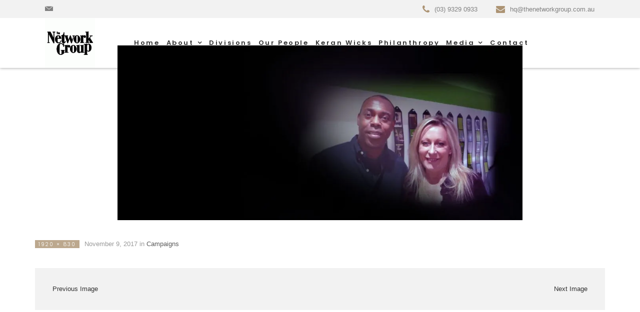

--- FILE ---
content_type: text/html; charset=UTF-8
request_url: https://www.thenetworkgroup.com.au/campaigns/michealwinslowblack/
body_size: 9221
content:
<!DOCTYPE html><html lang="en-US"><head><meta charset="UTF-8"><meta name="viewport" content="width=device-width, initial-scale=1"><link rel="profile" href="https://gmpg.org/xfn/11"><meta name='robots' content='index, follow, max-image-preview:large, max-snippet:-1, max-video-preview:-1' /><link media="all" href="https://www.thenetworkgroup.com.au/wp-content/cache/autoptimize/css/autoptimize_29a05cca15fb4af62f6b000ccf1aa382.css" rel="stylesheet" /><title>MichealWinslowBLACK - The Network Group</title><link rel="canonical" href="https://www.thenetworkgroup.com.au/campaigns/michealwinslowblack/" /><meta property="og:locale" content="en_US" /><meta property="og:type" content="article" /><meta property="og:title" content="MichealWinslowBLACK - The Network Group" /><meta property="og:url" content="https://www.thenetworkgroup.com.au/campaigns/michealwinslowblack/" /><meta property="og:site_name" content="The Network Group" /><meta property="og:image" content="https://www.thenetworkgroup.com.au/campaigns/michealwinslowblack" /><meta property="og:image:width" content="1920" /><meta property="og:image:height" content="830" /><meta property="og:image:type" content="image/jpeg" /><meta name="twitter:card" content="summary_large_image" /> <script type="application/ld+json" class="yoast-schema-graph">{"@context":"https://schema.org","@graph":[{"@type":"WebPage","@id":"https://www.thenetworkgroup.com.au/campaigns/michealwinslowblack/","url":"https://www.thenetworkgroup.com.au/campaigns/michealwinslowblack/","name":"MichealWinslowBLACK - The Network Group","isPartOf":{"@id":"https://www.thenetworkgroup.com.au/#website"},"primaryImageOfPage":{"@id":"https://www.thenetworkgroup.com.au/campaigns/michealwinslowblack/#primaryimage"},"image":{"@id":"https://www.thenetworkgroup.com.au/campaigns/michealwinslowblack/#primaryimage"},"thumbnailUrl":"https://www.thenetworkgroup.com.au/wp-content/uploads/2017/11/MichealWinslowBLACK.jpg","datePublished":"2017-11-09T00:30:37+00:00","dateModified":"2017-11-09T00:30:37+00:00","breadcrumb":{"@id":"https://www.thenetworkgroup.com.au/campaigns/michealwinslowblack/#breadcrumb"},"inLanguage":"en-US","potentialAction":[{"@type":"ReadAction","target":["https://www.thenetworkgroup.com.au/campaigns/michealwinslowblack/"]}]},{"@type":"ImageObject","inLanguage":"en-US","@id":"https://www.thenetworkgroup.com.au/campaigns/michealwinslowblack/#primaryimage","url":"https://www.thenetworkgroup.com.au/wp-content/uploads/2017/11/MichealWinslowBLACK.jpg","contentUrl":"https://www.thenetworkgroup.com.au/wp-content/uploads/2017/11/MichealWinslowBLACK.jpg","width":1920,"height":830},{"@type":"BreadcrumbList","@id":"https://www.thenetworkgroup.com.au/campaigns/michealwinslowblack/#breadcrumb","itemListElement":[{"@type":"ListItem","position":1,"name":"Home","item":"https://www.thenetworkgroup.com.au/"},{"@type":"ListItem","position":2,"name":"Campaigns","item":"https://www.thenetworkgroup.com.au/campaigns/"},{"@type":"ListItem","position":3,"name":"MichealWinslowBLACK"}]},{"@type":"WebSite","@id":"https://www.thenetworkgroup.com.au/#website","url":"https://www.thenetworkgroup.com.au/","name":"The Network Group","description":"","publisher":{"@id":"https://www.thenetworkgroup.com.au/#organization"},"potentialAction":[{"@type":"SearchAction","target":{"@type":"EntryPoint","urlTemplate":"https://www.thenetworkgroup.com.au/?s={search_term_string}"},"query-input":"required name=search_term_string"}],"inLanguage":"en-US"},{"@type":"Organization","@id":"https://www.thenetworkgroup.com.au/#organization","name":"The Network Group","url":"https://www.thenetworkgroup.com.au/","logo":{"@type":"ImageObject","inLanguage":"en-US","@id":"https://www.thenetworkgroup.com.au/#/schema/logo/image/","url":"https://www.thenetworkgroup.com.au/wp-content/uploads/2017/10/SITE_logo_black2.png","contentUrl":"https://www.thenetworkgroup.com.au/wp-content/uploads/2017/10/SITE_logo_black2.png","width":150,"height":80,"caption":"The Network Group"},"image":{"@id":"https://www.thenetworkgroup.com.au/#/schema/logo/image/"}}]}</script> <link rel='dns-prefetch' href='//fonts.googleapis.com' /><link rel="alternate" type="application/rss+xml" title="The Network Group &raquo; Feed" href="https://www.thenetworkgroup.com.au/feed/" /><link rel="alternate" type="application/rss+xml" title="The Network Group &raquo; Comments Feed" href="https://www.thenetworkgroup.com.au/comments/feed/" /><link rel="alternate" type="application/rss+xml" title="The Network Group &raquo; MichealWinslowBLACK Comments Feed" href="https://www.thenetworkgroup.com.au/campaigns/michealwinslowblack/feed/" />  <script
				src="//www.googletagmanager.com/gtag/js?id=UA-87714-2"  data-cfasync="false" data-wpfc-render="false" type="text/javascript" async></script> <script data-cfasync="false" data-wpfc-render="false" type="text/javascript">var mi_version = '8.12.1';
				var mi_track_user = true;
				var mi_no_track_reason = '';
				
								var disableStrs = [
															'ga-disable-UA-87714-2',
									];

				/* Function to detect opted out users */
				function __gtagTrackerIsOptedOut() {
					for (var index = 0; index < disableStrs.length; index++) {
						if (document.cookie.indexOf(disableStrs[index] + '=true') > -1) {
							return true;
						}
					}

					return false;
				}

				/* Disable tracking if the opt-out cookie exists. */
				if (__gtagTrackerIsOptedOut()) {
					for (var index = 0; index < disableStrs.length; index++) {
						window[disableStrs[index]] = true;
					}
				}

				/* Opt-out function */
				function __gtagTrackerOptout() {
					for (var index = 0; index < disableStrs.length; index++) {
						document.cookie = disableStrs[index] + '=true; expires=Thu, 31 Dec 2099 23:59:59 UTC; path=/';
						window[disableStrs[index]] = true;
					}
				}

				if ('undefined' === typeof gaOptout) {
					function gaOptout() {
						__gtagTrackerOptout();
					}
				}
								window.dataLayer = window.dataLayer || [];

				window.MonsterInsightsDualTracker = {
					helpers: {},
					trackers: {},
				};
				if (mi_track_user) {
					function __gtagDataLayer() {
						dataLayer.push(arguments);
					}

					function __gtagTracker(type, name, parameters) {
						if (!parameters) {
							parameters = {};
						}

						if (parameters.send_to) {
							__gtagDataLayer.apply(null, arguments);
							return;
						}

						if (type === 'event') {
							
														parameters.send_to = monsterinsights_frontend.ua;
							__gtagDataLayer(type, name, parameters);
													} else {
							__gtagDataLayer.apply(null, arguments);
						}
					}

					__gtagTracker('js', new Date());
					__gtagTracker('set', {
						'developer_id.dZGIzZG': true,
											});
															__gtagTracker('config', 'UA-87714-2', {"forceSSL":"true"} );
										window.gtag = __gtagTracker;										(function () {
						/* https://developers.google.com/analytics/devguides/collection/analyticsjs/ */
						/* ga and __gaTracker compatibility shim. */
						var noopfn = function () {
							return null;
						};
						var newtracker = function () {
							return new Tracker();
						};
						var Tracker = function () {
							return null;
						};
						var p = Tracker.prototype;
						p.get = noopfn;
						p.set = noopfn;
						p.send = function () {
							var args = Array.prototype.slice.call(arguments);
							args.unshift('send');
							__gaTracker.apply(null, args);
						};
						var __gaTracker = function () {
							var len = arguments.length;
							if (len === 0) {
								return;
							}
							var f = arguments[len - 1];
							if (typeof f !== 'object' || f === null || typeof f.hitCallback !== 'function') {
								if ('send' === arguments[0]) {
									var hitConverted, hitObject = false, action;
									if ('event' === arguments[1]) {
										if ('undefined' !== typeof arguments[3]) {
											hitObject = {
												'eventAction': arguments[3],
												'eventCategory': arguments[2],
												'eventLabel': arguments[4],
												'value': arguments[5] ? arguments[5] : 1,
											}
										}
									}
									if ('pageview' === arguments[1]) {
										if ('undefined' !== typeof arguments[2]) {
											hitObject = {
												'eventAction': 'page_view',
												'page_path': arguments[2],
											}
										}
									}
									if (typeof arguments[2] === 'object') {
										hitObject = arguments[2];
									}
									if (typeof arguments[5] === 'object') {
										Object.assign(hitObject, arguments[5]);
									}
									if ('undefined' !== typeof arguments[1].hitType) {
										hitObject = arguments[1];
										if ('pageview' === hitObject.hitType) {
											hitObject.eventAction = 'page_view';
										}
									}
									if (hitObject) {
										action = 'timing' === arguments[1].hitType ? 'timing_complete' : hitObject.eventAction;
										hitConverted = mapArgs(hitObject);
										__gtagTracker('event', action, hitConverted);
									}
								}
								return;
							}

							function mapArgs(args) {
								var arg, hit = {};
								var gaMap = {
									'eventCategory': 'event_category',
									'eventAction': 'event_action',
									'eventLabel': 'event_label',
									'eventValue': 'event_value',
									'nonInteraction': 'non_interaction',
									'timingCategory': 'event_category',
									'timingVar': 'name',
									'timingValue': 'value',
									'timingLabel': 'event_label',
									'page': 'page_path',
									'location': 'page_location',
									'title': 'page_title',
								};
								for (arg in args) {
																		if (!(!args.hasOwnProperty(arg) || !gaMap.hasOwnProperty(arg))) {
										hit[gaMap[arg]] = args[arg];
									} else {
										hit[arg] = args[arg];
									}
								}
								return hit;
							}

							try {
								f.hitCallback();
							} catch (ex) {
							}
						};
						__gaTracker.create = newtracker;
						__gaTracker.getByName = newtracker;
						__gaTracker.getAll = function () {
							return [];
						};
						__gaTracker.remove = noopfn;
						__gaTracker.loaded = true;
						window['__gaTracker'] = __gaTracker;
					})();
									} else {
										console.log("");
					(function () {
						function __gtagTracker() {
							return null;
						}

						window['__gtagTracker'] = __gtagTracker;
						window['gtag'] = __gtagTracker;
					})();
									}</script>  <script type="text/javascript">window._wpemojiSettings = {"baseUrl":"https:\/\/s.w.org\/images\/core\/emoji\/14.0.0\/72x72\/","ext":".png","svgUrl":"https:\/\/s.w.org\/images\/core\/emoji\/14.0.0\/svg\/","svgExt":".svg","source":{"concatemoji":"https:\/\/www.thenetworkgroup.com.au\/wp-includes\/js\/wp-emoji-release.min.js?ver=945f3eed8a176cbb087ddaf8c95fdd25"}};
/*! This file is auto-generated */
!function(e,a,t){var n,r,o,i=a.createElement("canvas"),p=i.getContext&&i.getContext("2d");function s(e,t){var a=String.fromCharCode,e=(p.clearRect(0,0,i.width,i.height),p.fillText(a.apply(this,e),0,0),i.toDataURL());return p.clearRect(0,0,i.width,i.height),p.fillText(a.apply(this,t),0,0),e===i.toDataURL()}function c(e){var t=a.createElement("script");t.src=e,t.defer=t.type="text/javascript",a.getElementsByTagName("head")[0].appendChild(t)}for(o=Array("flag","emoji"),t.supports={everything:!0,everythingExceptFlag:!0},r=0;r<o.length;r++)t.supports[o[r]]=function(e){if(p&&p.fillText)switch(p.textBaseline="top",p.font="600 32px Arial",e){case"flag":return s([127987,65039,8205,9895,65039],[127987,65039,8203,9895,65039])?!1:!s([55356,56826,55356,56819],[55356,56826,8203,55356,56819])&&!s([55356,57332,56128,56423,56128,56418,56128,56421,56128,56430,56128,56423,56128,56447],[55356,57332,8203,56128,56423,8203,56128,56418,8203,56128,56421,8203,56128,56430,8203,56128,56423,8203,56128,56447]);case"emoji":return!s([129777,127995,8205,129778,127999],[129777,127995,8203,129778,127999])}return!1}(o[r]),t.supports.everything=t.supports.everything&&t.supports[o[r]],"flag"!==o[r]&&(t.supports.everythingExceptFlag=t.supports.everythingExceptFlag&&t.supports[o[r]]);t.supports.everythingExceptFlag=t.supports.everythingExceptFlag&&!t.supports.flag,t.DOMReady=!1,t.readyCallback=function(){t.DOMReady=!0},t.supports.everything||(n=function(){t.readyCallback()},a.addEventListener?(a.addEventListener("DOMContentLoaded",n,!1),e.addEventListener("load",n,!1)):(e.attachEvent("onload",n),a.attachEvent("onreadystatechange",function(){"complete"===a.readyState&&t.readyCallback()})),(e=t.source||{}).concatemoji?c(e.concatemoji):e.wpemoji&&e.twemoji&&(c(e.twemoji),c(e.wpemoji)))}(window,document,window._wpemojiSettings);</script> <link rel='stylesheet' id='msl-custom-css' href='https://www.thenetworkgroup.com.au/wp-content/uploads/master-slider/custom.css?ver=2.3' type='text/css' media='all' /><link rel='stylesheet' id='a-group-font-css' href='//fonts.googleapis.com/css?family=Poppins%3A300%2C400%2C500%2C600%2C700&#038;ver=1.0#038;subset=latin-ext' type='text/css' media='all' />  <script data-cfasync="false" data-wpfc-render="false" type="text/javascript" id='monsterinsights-frontend-script-js-extra'>var monsterinsights_frontend = {"js_events_tracking":"true","download_extensions":"doc,pdf,ppt,zip,xls,docx,pptx,xlsx","inbound_paths":"[]","home_url":"https:\/\/www.thenetworkgroup.com.au","hash_tracking":"false","ua":"UA-87714-2","v4_id":""};</script> <link rel="EditURI" type="application/rsd+xml" title="RSD" href="https://www.thenetworkgroup.com.au/xmlrpc.php?rsd" /><link rel="wlwmanifest" type="application/wlwmanifest+xml" href="https://www.thenetworkgroup.com.au/wp-includes/wlwmanifest.xml" /><link rel='shortlink' href='https://www.thenetworkgroup.com.au/?p=2868' /><link rel="alternate" type="application/json+oembed" href="https://www.thenetworkgroup.com.au/wp-json/oembed/1.0/embed?url=https%3A%2F%2Fwww.thenetworkgroup.com.au%2Fcampaigns%2Fmichealwinslowblack%2F" /><link rel="alternate" type="text/xml+oembed" href="https://www.thenetworkgroup.com.au/wp-json/oembed/1.0/embed?url=https%3A%2F%2Fwww.thenetworkgroup.com.au%2Fcampaigns%2Fmichealwinslowblack%2F&#038;format=xml" /> <script>var ms_grabbing_curosr = 'https://www.thenetworkgroup.com.au/wp-content/plugins/master-slider/public/assets/css/common/grabbing.cur', ms_grab_curosr = 'https://www.thenetworkgroup.com.au/wp-content/plugins/master-slider/public/assets/css/common/grab.cur';</script> <meta name="generator" content="MasterSlider 3.8.7 - Responsive Touch Image Slider | avt.li/msf" /> <script>document.createElement( "picture" );if(!window.HTMLPictureElement && document.addEventListener) {window.addEventListener("DOMContentLoaded", function() {var s = document.createElement("script");s.src = "https://www.thenetworkgroup.com.au/wp-content/plugins/webp-express/js/picturefill.min.js";document.body.appendChild(s);});}</script><script type="text/javascript">(function(url){
	if(/(?:Chrome\/26\.0\.1410\.63 Safari\/537\.31|WordfenceTestMonBot)/.test(navigator.userAgent)){ return; }
	var addEvent = function(evt, handler) {
		if (window.addEventListener) {
			document.addEventListener(evt, handler, false);
		} else if (window.attachEvent) {
			document.attachEvent('on' + evt, handler);
		}
	};
	var removeEvent = function(evt, handler) {
		if (window.removeEventListener) {
			document.removeEventListener(evt, handler, false);
		} else if (window.detachEvent) {
			document.detachEvent('on' + evt, handler);
		}
	};
	var evts = 'contextmenu dblclick drag dragend dragenter dragleave dragover dragstart drop keydown keypress keyup mousedown mousemove mouseout mouseover mouseup mousewheel scroll'.split(' ');
	var logHuman = function() {
		if (window.wfLogHumanRan) { return; }
		window.wfLogHumanRan = true;
		var wfscr = document.createElement('script');
		wfscr.type = 'text/javascript';
		wfscr.async = true;
		wfscr.src = url + '&r=' + Math.random();
		(document.getElementsByTagName('head')[0]||document.getElementsByTagName('body')[0]).appendChild(wfscr);
		for (var i = 0; i < evts.length; i++) {
			removeEvent(evts[i], logHuman);
		}
	};
	for (var i = 0; i < evts.length; i++) {
		addEvent(evts[i], logHuman);
	}
})('//www.thenetworkgroup.com.au/?wordfence_lh=1&hid=F050A2CD4B8F8CE6DF7B3835E641CA2C');</script><noscript><style>.lazyload[data-src]{display:none !important;}</style></noscript><link rel="icon" href="https://www.thenetworkgroup.com.au/wp-content/uploads/2017/09/cropped-NWG_preloader-e1506322392616-32x32.gif" sizes="32x32" /><link rel="icon" href="https://www.thenetworkgroup.com.au/wp-content/uploads/2017/09/cropped-NWG_preloader-e1506322392616-192x192.gif" sizes="192x192" /><link rel="apple-touch-icon" href="https://www.thenetworkgroup.com.au/wp-content/uploads/2017/09/cropped-NWG_preloader-e1506322392616-180x180.gif" /><meta name="msapplication-TileImage" content="https://www.thenetworkgroup.com.au/wp-content/uploads/2017/09/cropped-NWG_preloader-e1506322392616-270x270.gif" /></head><body data-rsssl=1 class="attachment attachment-template-default attachmentid-2868 attachment-jpeg _masterslider _ms_version_3.8.7 masthead-fixed full-width footer-widgets singular">
<script data-cfasync="false" data-no-defer="1">var ewww_webp_supported=false;</script><div class="preloader"><div class="preloader_image pulse lazyload" style="" data-back="//www.thenetworkgroup.com.au/wp-content/uploads/2017/09/NWG_preloader-e1506322392616.gif"></div></div><div class="modal" tabindex="-1" role="dialog" aria-labelledby="search_modal" id="search_modal"> <button type="button" class="close" data-dismiss="modal" aria-label="Close"> <span aria-hidden="true"> <i class="rt-icon2-cross2"></i> </span> </button><div class="widget widget_search"><form role="search" method="get" class="search-form form-inline" action="https://www.thenetworkgroup.com.au/"><div class="form-group"> <label> <input type="search" class="search-field form-control"
 placeholder="Enter your search keyword"
 value="" name="s"
 title="Search for:"/> </label></div> <button type="submit" class="search-submit theme_button"> <span class="screen-reader-text">Search</span> </button></form></div></div><div class="modal fade" tabindex="-1" role="dialog" id="messages_modal"><div class="fw-messages-wrap ls with_padding"></div></div><div id="canvas" class=""><div id="box_wrapper" class=""><section class="page_topline ls ms section_padding_top_5 section_padding_bottom_5 table_section table_section_md"><div class="container-fluid"><div class="row"><div class="col-md-3 text-center text-md-left"><div class="page_social_icons"> <span class="social-icons"> <a href="/cdn-cgi/l/email-protection#0b637a4b7f636e656e7f7c6479606c79647e7b25686466256a7e" class="social-icon soc-mail "></a> <a href=""
 class=" "></a> </span></div></div><div class="col-md-9 text-center text-md-right"> <span> <i class="fa fa-phone" aria-hidden="true"></i> (03) 9329 0933 </span> <span> <i class="fa fa-envelope" aria-hidden="true"></i> <a href="/cdn-cgi/l/email-protection" class="__cf_email__" data-cfemail="fd958cbd8995989398898a928f969a8f92888dd39e9290d39c88">[email&#160;protected]</a> </span></div></div></div></section><header class="page_header floating_logo header_white"><div class="container-fluid"><div class="row header-wrapper" ><div class="header_left_logo"> <a href="https://www.thenetworkgroup.com.au/"
 rel="home" class="logo logo_image_only"> <img class="alt-logo front-page-logo lazyload" src="[data-uri]" alt="" data-src="//www.thenetworkgroup.com.au/wp-content/uploads/2017/09/NWG_preloader-e1506322392616.gif" decoding="async"><noscript><img class="alt-logo front-page-logo" src="//www.thenetworkgroup.com.au/wp-content/uploads/2017/09/NWG_preloader-e1506322392616.gif" alt="" data-eio="l"></noscript> <img class="main-logo lazyload" src="[data-uri]" alt="" data-src="//www.thenetworkgroup.com.au/wp-content/uploads/2017/09/NWG_preloader-e1506322392616.gif" decoding="async"><noscript><img class="main-logo" src="//www.thenetworkgroup.com.au/wp-content/uploads/2017/09/NWG_preloader-e1506322392616.gif" alt="" data-eio="l"></noscript> </a></div><nav class="mainmenu_wrapper primary-navigation" ><ul id="menu-main-menu" class="sf-menu nav-menu nav"><li id="menu-item-278" class="menu-item menu-item-type-custom menu-item-object-custom menu-item-home menu-item-278"><a href="https://www.thenetworkgroup.com.au/" >Home</a></li><li id="menu-item-789" class="menu-item menu-item-type-post_type menu-item-object-page menu-item-has-children menu-item-789"><a href="https://www.thenetworkgroup.com.au/about/" >About</a><ul class="sub-menu"><li id="menu-item-4143" class="menu-item menu-item-type-post_type menu-item-object-page menu-item-4143"><a href="https://www.thenetworkgroup.com.au/about/" >About</a></li><li id="menu-item-2514" class="menu-item menu-item-type-post_type menu-item-object-page menu-item-2514"><a href="https://www.thenetworkgroup.com.au/recognition/" >Recognition</a></li></ul></li><li id="menu-item-1179" class="menu-item menu-item-type-post_type menu-item-object-page menu-item-1179"><a href="https://www.thenetworkgroup.com.au/divisions/" >Divisions</a></li><li id="menu-item-1527" class="menu-item menu-item-type-post_type menu-item-object-page menu-item-1527"><a href="https://www.thenetworkgroup.com.au/ourpeople/" >Our People</a></li><li id="menu-item-1661" class="menu-item menu-item-type-post_type menu-item-object-page menu-item-1661"><a href="https://www.thenetworkgroup.com.au/keran-wicks/" >Keran Wicks</a></li><li id="menu-item-671" class="menu-item menu-item-type-post_type menu-item-object-page menu-item-671"><a href="https://www.thenetworkgroup.com.au/philanthropy/" >Philanthropy</a></li><li id="menu-item-3954" class="menu-item menu-item-type-post_type menu-item-object-page menu-item-has-children menu-item-3954"><a href="https://www.thenetworkgroup.com.au/media/" >Media</a><ul class="sub-menu"><li id="menu-item-4142" class="menu-item menu-item-type-post_type menu-item-object-page menu-item-4142"><a href="https://www.thenetworkgroup.com.au/media/" >Media</a></li><li id="menu-item-3377" class="menu-item menu-item-type-post_type menu-item-object-page menu-item-3377"><a href="https://www.thenetworkgroup.com.au/campaigns/" >Campaigns</a></li><li id="menu-item-1380" class="menu-item menu-item-type-post_type menu-item-object-page menu-item-1380"><a href="https://www.thenetworkgroup.com.au/gallery/" >Gallery</a></li></ul></li><li id="menu-item-305" class="menu-item menu-item-type-post_type menu-item-object-page menu-item-305"><a href="https://www.thenetworkgroup.com.au/contact/" >Contact</a></li></ul></nav> <span class="toggle_menu"><span></span></span><div class="hidden-xs"> <a href="" target="_self"
 class="theme_button simple_link "> <span></span> </a></div></div></div></header><section class="page_breadcrumbs ds ms center background-center background_cover background-repeat lazyload" style="" data-back="https://www.thenetworkgroup.com.au/wp-content/uploads/2017/05/breadcrumbs-bg.png"><div class="container"><div class="row"><div class="col-sm-12 text-center"><h1 class="page-title h3"> MichealWinslowBLACK</h1></div></div></div></section><div style="margin-top: -160px"></div><section class="ls section_padding_top_100 page_content section_padding_bottom_75"><div class="container"><div class="row"> <script data-cfasync="false" src="/cdn-cgi/scripts/5c5dd728/cloudflare-static/email-decode.min.js"></script><script>jQuery(document).ready(function ($) {
function changeLogo()
{
jQuery('a:contains("WordPress Carousel Free Version")').text('dollsss');

            if (jQuery(document).scrollTop() > 80) {
               jQuery(".affix  img").attr("src", "https://www.thenetworkgroup.com.au/wp-content/uploads/2017/10/SITE_logo_black2.png");
			   jQuery(".mainmenu_wrapper li a:link").attr('style',  'color: #323232');
			   
			   jQuery(".sf-more-li a:link").attr('style',  'backgroundcolor: black');
			   //jQuery(".sub-menu").attr('style',  'background-color: blue');
			   if(jQuery(window).width() < 975) {
				jQuery(".mainmenu_wrapper li a:link").attr('style',  'color: white');
				jQuery(".sub-menu li a:link").attr('style',  'color: white');
			   
				
				}else
				{
				jQuery(".sub-menu li a:link").attr('style',  'color: #323232');
				jQuery(".mainmenu_wrapper li a:link").attr('style',  'color: #323232');
				}
			   

            } else {
                jQuery(".affix-top  img").attr("src", "https://www.thenetworkgroup.com.au/wp-content/uploads/2017/10/SITE_logo_white2.png");
				jQuery(".mainmenu_wrapper li a:link").attr('style',  'color: white');
				//jQuery(".sub-menu li a:link").attr('style',  'color: #323232');
				//jQuery(".sub-menu").attr('style',  'background-color: transparent');
				//jQuery(".sub-menu li a:link").attr('style',  'background-color: transparent');
				jQuery(".sf-more-li a:link").attr('style',  'backgroundcolor: black');
				
				if(jQuery(window).width() < 975) {
				jQuery(".sub-menu li a:link").attr('style',  'color: white');
			   
				
				}else
				{
				jQuery(".sub-menu li a:link").attr('style',  'color: #323232');
				}
				
				
            }    
}    

window.setInterval(function(){
  changeLogo();
  
}, 400);

});</script> <div id="content" class="col-sm-12 content-area image-attachment"><article id="post-2868" class="post-2868 attachment type-attachment status-inherit hentry"><div class="entry-content"><div class="entry-attachment bottommargin_40"><div class="attachment"> <a href="https://www.thenetworkgroup.com.au/campaigns/mollymeldrum_backg/" rel="attachment"><picture><source  sizes="(max-width: 810px) 100vw, 810px" type="image/webp" data-srcset="https://www.thenetworkgroup.com.au/wp-content/webp-express/webp-images/doc-root/wp-content/uploads/2017/11/MichealWinslowBLACK.jpg.webp 1920w, https://www.thenetworkgroup.com.au/wp-content/webp-express/webp-images/doc-root/wp-content/uploads/2017/11/MichealWinslowBLACK-300x130.jpg.webp 300w, https://www.thenetworkgroup.com.au/wp-content/webp-express/webp-images/doc-root/wp-content/uploads/2017/11/MichealWinslowBLACK-768x332.jpg.webp 768w, https://www.thenetworkgroup.com.au/wp-content/webp-express/webp-images/doc-root/wp-content/uploads/2017/11/MichealWinslowBLACK-1024x443.jpg.webp 1024w"><img width="810" height="350" src="[data-uri]" class="attachment-810x810 size-810x810 webpexpress-processed lazyload" alt="" decoding="async"   data-src="https://www.thenetworkgroup.com.au/wp-content/uploads/2017/11/MichealWinslowBLACK.jpg" data-srcset="https://www.thenetworkgroup.com.au/wp-content/uploads/2017/11/MichealWinslowBLACK.jpg 1920w, https://www.thenetworkgroup.com.au/wp-content/uploads/2017/11/MichealWinslowBLACK-300x130.jpg 300w, https://www.thenetworkgroup.com.au/wp-content/uploads/2017/11/MichealWinslowBLACK-768x332.jpg 768w, https://www.thenetworkgroup.com.au/wp-content/uploads/2017/11/MichealWinslowBLACK-1024x443.jpg 1024w" data-sizes="auto"><noscript><img width="810" height="350" src="https://www.thenetworkgroup.com.au/wp-content/uploads/2017/11/MichealWinslowBLACK.jpg" class="attachment-810x810 size-810x810 webpexpress-processed" alt="" decoding="async" srcset="https://www.thenetworkgroup.com.au/wp-content/uploads/2017/11/MichealWinslowBLACK.jpg 1920w, https://www.thenetworkgroup.com.au/wp-content/uploads/2017/11/MichealWinslowBLACK-300x130.jpg 300w, https://www.thenetworkgroup.com.au/wp-content/uploads/2017/11/MichealWinslowBLACK-768x332.jpg 768w, https://www.thenetworkgroup.com.au/wp-content/uploads/2017/11/MichealWinslowBLACK-1024x443.jpg 1024w" sizes="(max-width: 810px) 100vw, 810px" data-eio="l"></noscript></picture></a></div></div><header class="entry-header"><div class="entry-meta item-meta"> <span class="full-size-link categories-links theme_buttons small_buttons color1"><a
 href="https://www.thenetworkgroup.com.au/wp-content/uploads/2017/11/MichealWinslowBLACK.jpg">1920 &times; 830</a></span> <span class="greylinks entry-date"><a href="https://www.thenetworkgroup.com.au/campaigns/michealwinslowblack/" rel="bookmark"><time class="entry-date" datetime="2017-11-09T00:30:37+11:00">November 9, 2017</time></a></span> in <span class="parent-post-link darklinks"><a href="https://www.thenetworkgroup.com.au/campaigns/">Campaigns</a></span></div></header></div></article><nav id="image-navigation"
 class="navigation image-navigation with_background with_padding topmargin_40 darklinks"><div class="display_table"><div class="display_table_cell"> <a href='https://www.thenetworkgroup.com.au/campaigns/mollymeldrumblack/'><div class="previous-image">Previous Image</div></a></div><div class="display_table_cell text-right"> <a href='https://www.thenetworkgroup.com.au/campaigns/cans4filmsblack/'><div class="next-image">Next Image</div></a></div></div></nav><div id="comments" class="comments-area topmargin_60"><div id="respond" class="comment-respond"><h5>No comments <small><a rel="nofollow" id="cancel-comment-reply-link" href="/campaigns/michealwinslowblack/#respond" style="display:none;">Cancel reply</a></small></h5><form action="https://www.thenetworkgroup.com.au/wp-comments-post.php" method="post" id="commentform" class="comment-form row columns_padding_15" novalidate><div class="col-md-4"><p class="comment-form-author"><label for="author">Name <span class="required">*</span></label> <input id="author" class="form-control" name="author" type="text" value="" size="30" aria-required='true' required='required' placeholder="Name"></p></div><div class="col-md-4"><p class="comment-form-phone"><label for="phone">Email <span class="required">*</span></label> <input id="phone" class="form-control" name="phone" type="text" size="30"  aria-required='true' required='required' placeholder="Phone"/></p></div><div class="col-md-4"><p class="comment-form-email"><label for="email">Email <span class="required">*</span></label> <input id="email" class="form-control" name="email" type="email" value="" size="30"  aria-required='true' required='required' placeholder="Email"/></p></div><div class="col-sm-12"><p class="comment-form-comment"><label for="comment">Comment</label><textarea id="comment"  class="form-control" name="comment" cols="45" rows="8"  aria-required="true" required="required"  placeholder="Comment"></textarea></p></div><div class="col-sm-12"><p class="form-submit"><input name="submit" type="submit" id="submit" class="theme_button color1 wide_button submit" value="Post Comment" /> <input type='hidden' name='comment_post_ID' value='2868' id='comment_post_ID' /> <input type='hidden' name='comment_parent' id='comment_parent' value='0' /></p></div></form></div></div></div></div></div></section><footer class="ds page_footer section_padding_top_50 section_padding_bottom_50"><div class="container"><div class="row"><div class="col-sm-3"><div class="widget-theme-wrapper widget_no_background"><div id="a_group_bloginfo-2" class="widget text-center widget_bloginfo"></div></div></div><div class="col-sm-3"><div class="widget-theme-wrapper widget_no_background"><div id="text-2" class="widget text-center widget_text"><h3 class="widget-title h6 bolder">Contact</h3><div class="textwidget">87b Melville Rd, <br> Brunswick West, Victoria, AUS<br> <a href="tel:0393290933">(03) 9329 0933</a> <br> <a href="/cdn-cgi/l/email-protection#fe968fbe8a969b909b8a89918c95998c918b8ed09d9193d09f8bde"><span class="__cf_email__" data-cfemail="402831003428252e2534372f322b27322f35306e232f2d6e2135">[email&#160;protected]</span></a></div></div></div></div><div class="col-sm-3"><div class="widget-theme-wrapper widget_no_background"><div id="text-5" class="widget text-center widget_text"><h3 class="widget-title h6 bolder">Site Map</h3><div class="textwidget"><table id="footMenu" class="smallTable"><tbody><tr><th style="text-align: center;"><a href="https://www.thenetworkgroup.com.au/" target="_self" rel="noopener">Home</a></th><th style="text-align: center;"><a href="https://www.thenetworkgroup.com.au/?page_id=359" target="_self" rel="noopener">Philanthropy</a></th></tr><tr><th style="text-align: center;"><a href="https://www.thenetworkgroup.com.au/?page_id=226" target="_self" rel="noopener">About</a></th><th style="text-align: center;"><a class="sf-with-ul" href="https://www.thenetworkgroup.com.au/?page_id=1639" target="_self" rel="noopener">Media</a></th></tr><tr><th style="text-align: center;"><a href="https://www.thenetworkgroup.com.au/?page_id=375" target="_self" rel="noopener">Divisions</a></th><th style="text-align: center;"><a href="https://www.thenetworkgroup.com.au/?page_id=363" target="_self" rel="noopener">Gallery</a></th></tr><tr><th style="text-align: center;"><a href="https://www.thenetworkgroup.com.au/?page_id=1524" target="_self" rel="noopener">Our People</a></th><th style="text-align: center;"><a href="https://www.thenetworkgroup.com.au/?page_id=302" target="_self" rel="noopener">Contact</a></th></tr><tr><th style="text-align: center;"><a target="_self" rel="noopener">Keran Wicks</a></th><th style="text-align: center;"><a href="https://www.thenetworkgroup.com.au/privacy-policy/" target="_self" rel="noopener">Privacy Policy</a></th></tr></tbody></table></div></div></div></div></div></div></footer><section class="ls page_copyright section_padding_top_15 section_padding_bottom_15"><div class="container"><div class="row"><div class="col-sm-12 copyright-text text-center"> © 2026 The Network Group All Rights Reserved</div></div></div></section></div></div> <script data-cfasync="false" src="/cdn-cgi/scripts/5c5dd728/cloudflare-static/email-decode.min.js"></script><script type='text/javascript' id='eio-lazy-load-js-before'>var eio_lazy_vars = {"exactdn_domain":"","skip_autoscale":0,"threshold":0};</script> <script type='text/javascript' id='post-likes-js-extra'>var MyAjax = {"ajaxurl":"https:\/\/www.thenetworkgroup.com.au\/wp-admin\/admin-ajax.php","security":"5258e1b7ef"};</script> <script defer src="https://www.thenetworkgroup.com.au/wp-content/cache/autoptimize/js/autoptimize_2839a327073853fb79c4a5ce31c1fc2c.js"></script><script defer src="https://static.cloudflareinsights.com/beacon.min.js/vcd15cbe7772f49c399c6a5babf22c1241717689176015" integrity="sha512-ZpsOmlRQV6y907TI0dKBHq9Md29nnaEIPlkf84rnaERnq6zvWvPUqr2ft8M1aS28oN72PdrCzSjY4U6VaAw1EQ==" data-cf-beacon='{"version":"2024.11.0","token":"e9ab47b1333d496f8c436f5adbcaf943","r":1,"server_timing":{"name":{"cfCacheStatus":true,"cfEdge":true,"cfExtPri":true,"cfL4":true,"cfOrigin":true,"cfSpeedBrain":true},"location_startswith":null}}' crossorigin="anonymous"></script>
</body></html>
<!--
Performance optimized by W3 Total Cache. Learn more: https://www.boldgrid.com/w3-total-cache/

Object Caching 19/337 objects using disk
Page Caching using disk: enhanced 
Minified using disk
Database Caching 16/68 queries in 0.067 seconds using disk

Served from: www.thenetworkgroup.com.au @ 2026-01-21 00:04:31 by W3 Total Cache
-->

--- FILE ---
content_type: text/css
request_url: https://www.thenetworkgroup.com.au/wp-content/cache/autoptimize/css/autoptimize_29a05cca15fb4af62f6b000ccf1aa382.css
body_size: 100645
content:
.panel-heading .panel-title>a.collapsed{background-color:#323232 !important;color:#fff !important}
img.wp-smiley,img.emoji{display:inline !important;border:none !important;box-shadow:none !important;height:1em !important;width:1em !important;margin:0 .07em !important;vertical-align:-.1em !important;background:0 0 !important;padding:0 !important}
/*!
 * Font Awesome Free 5.0.10 by @fontawesome - https://fontawesome.com
 * License - https://fontawesome.com/license (Icons: CC BY 4.0, Fonts: SIL OFL 1.1, Code: MIT License)
 */
.fa,.fas,.far,.fal,.fab{-moz-osx-font-smoothing:grayscale;-webkit-font-smoothing:antialiased;display:inline-block;font-style:normal;font-variant:normal;text-rendering:auto;line-height:1}.fa-lg{font-size:1.33333em;line-height:.75em;vertical-align:-.0667em}.fa-xs{font-size:.75em}.fa-sm{font-size:.875em}.fa-1x{font-size:1em}.fa-2x{font-size:2em}.fa-3x{font-size:3em}.fa-4x{font-size:4em}.fa-5x{font-size:5em}.fa-6x{font-size:6em}.fa-7x{font-size:7em}.fa-8x{font-size:8em}.fa-9x{font-size:9em}.fa-10x{font-size:10em}.fa-fw{text-align:center;width:1.25em}.fa-ul{list-style-type:none;margin-left:2.5em;padding-left:0}.fa-ul>li{position:relative}.fa-li{left:-2em;position:absolute;text-align:center;width:2em;line-height:inherit}.fa-border{border:solid .08em #eee;border-radius:.1em;padding:.2em .25em .15em}.fa-pull-left{float:left}.fa-pull-right{float:right}.fa.fa-pull-left,.fas.fa-pull-left,.far.fa-pull-left,.fal.fa-pull-left,.fab.fa-pull-left{margin-right:.3em}.fa.fa-pull-right,.fas.fa-pull-right,.far.fa-pull-right,.fal.fa-pull-right,.fab.fa-pull-right{margin-left:.3em}.fa-spin{-webkit-animation:fa-spin 2s infinite linear;animation:fa-spin 2s infinite linear}.fa-pulse{-webkit-animation:fa-spin 1s infinite steps(8);animation:fa-spin 1s infinite steps(8)}@-webkit-keyframes fa-spin{0%{-webkit-transform:rotate(0deg);transform:rotate(0deg)}100%{-webkit-transform:rotate(360deg);transform:rotate(360deg)}}@keyframes fa-spin{0%{-webkit-transform:rotate(0deg);transform:rotate(0deg)}100%{-webkit-transform:rotate(360deg);transform:rotate(360deg)}}.fa-rotate-90{-ms-filter:"progid:DXImageTransform.Microsoft.BasicImage(rotation=1)";-webkit-transform:rotate(90deg);transform:rotate(90deg)}.fa-rotate-180{-ms-filter:"progid:DXImageTransform.Microsoft.BasicImage(rotation=2)";-webkit-transform:rotate(180deg);transform:rotate(180deg)}.fa-rotate-270{-ms-filter:"progid:DXImageTransform.Microsoft.BasicImage(rotation=3)";-webkit-transform:rotate(270deg);transform:rotate(270deg)}.fa-flip-horizontal{-ms-filter:"progid:DXImageTransform.Microsoft.BasicImage(rotation=0, mirror=1)";-webkit-transform:scale(-1,1);transform:scale(-1,1)}.fa-flip-vertical{-ms-filter:"progid:DXImageTransform.Microsoft.BasicImage(rotation=2, mirror=1)";-webkit-transform:scale(1,-1);transform:scale(1,-1)}.fa-flip-horizontal.fa-flip-vertical{-ms-filter:"progid:DXImageTransform.Microsoft.BasicImage(rotation=2, mirror=1)";-webkit-transform:scale(-1,-1);transform:scale(-1,-1)}:root .fa-rotate-90,:root .fa-rotate-180,:root .fa-rotate-270,:root .fa-flip-horizontal,:root .fa-flip-vertical{-webkit-filter:none;filter:none}.fa-stack{display:inline-block;height:2em;line-height:2em;position:relative;vertical-align:middle;width:2em}.fa-stack-1x,.fa-stack-2x{left:0;position:absolute;text-align:center;width:100%}.fa-stack-1x{line-height:inherit}.fa-stack-2x{font-size:2em}.fa-inverse{color:#fff}.fa-500px:before{content:"\f26e"}.fa-accessible-icon:before{content:"\f368"}.fa-accusoft:before{content:"\f369"}.fa-address-book:before{content:"\f2b9"}.fa-address-card:before{content:"\f2bb"}.fa-adjust:before{content:"\f042"}.fa-adn:before{content:"\f170"}.fa-adversal:before{content:"\f36a"}.fa-affiliatetheme:before{content:"\f36b"}.fa-algolia:before{content:"\f36c"}.fa-align-center:before{content:"\f037"}.fa-align-justify:before{content:"\f039"}.fa-align-left:before{content:"\f036"}.fa-align-right:before{content:"\f038"}.fa-allergies:before{content:"\f461"}.fa-amazon:before{content:"\f270"}.fa-amazon-pay:before{content:"\f42c"}.fa-ambulance:before{content:"\f0f9"}.fa-american-sign-language-interpreting:before{content:"\f2a3"}.fa-amilia:before{content:"\f36d"}.fa-anchor:before{content:"\f13d"}.fa-android:before{content:"\f17b"}.fa-angellist:before{content:"\f209"}.fa-angle-double-down:before{content:"\f103"}.fa-angle-double-left:before{content:"\f100"}.fa-angle-double-right:before{content:"\f101"}.fa-angle-double-up:before{content:"\f102"}.fa-angle-down:before{content:"\f107"}.fa-angle-left:before{content:"\f104"}.fa-angle-right:before{content:"\f105"}.fa-angle-up:before{content:"\f106"}.fa-angrycreative:before{content:"\f36e"}.fa-angular:before{content:"\f420"}.fa-app-store:before{content:"\f36f"}.fa-app-store-ios:before{content:"\f370"}.fa-apper:before{content:"\f371"}.fa-apple:before{content:"\f179"}.fa-apple-pay:before{content:"\f415"}.fa-archive:before{content:"\f187"}.fa-arrow-alt-circle-down:before{content:"\f358"}.fa-arrow-alt-circle-left:before{content:"\f359"}.fa-arrow-alt-circle-right:before{content:"\f35a"}.fa-arrow-alt-circle-up:before{content:"\f35b"}.fa-arrow-circle-down:before{content:"\f0ab"}.fa-arrow-circle-left:before{content:"\f0a8"}.fa-arrow-circle-right:before{content:"\f0a9"}.fa-arrow-circle-up:before{content:"\f0aa"}.fa-arrow-down:before{content:"\f063"}.fa-arrow-left:before{content:"\f060"}.fa-arrow-right:before{content:"\f061"}.fa-arrow-up:before{content:"\f062"}.fa-arrows-alt:before{content:"\f0b2"}.fa-arrows-alt-h:before{content:"\f337"}.fa-arrows-alt-v:before{content:"\f338"}.fa-assistive-listening-systems:before{content:"\f2a2"}.fa-asterisk:before{content:"\f069"}.fa-asymmetrik:before{content:"\f372"}.fa-at:before{content:"\f1fa"}.fa-audible:before{content:"\f373"}.fa-audio-description:before{content:"\f29e"}.fa-autoprefixer:before{content:"\f41c"}.fa-avianex:before{content:"\f374"}.fa-aviato:before{content:"\f421"}.fa-aws:before{content:"\f375"}.fa-backward:before{content:"\f04a"}.fa-balance-scale:before{content:"\f24e"}.fa-ban:before{content:"\f05e"}.fa-band-aid:before{content:"\f462"}.fa-bandcamp:before{content:"\f2d5"}.fa-barcode:before{content:"\f02a"}.fa-bars:before{content:"\f0c9"}.fa-baseball-ball:before{content:"\f433"}.fa-basketball-ball:before{content:"\f434"}.fa-bath:before{content:"\f2cd"}.fa-battery-empty:before{content:"\f244"}.fa-battery-full:before{content:"\f240"}.fa-battery-half:before{content:"\f242"}.fa-battery-quarter:before{content:"\f243"}.fa-battery-three-quarters:before{content:"\f241"}.fa-bed:before{content:"\f236"}.fa-beer:before{content:"\f0fc"}.fa-behance:before{content:"\f1b4"}.fa-behance-square:before{content:"\f1b5"}.fa-bell:before{content:"\f0f3"}.fa-bell-slash:before{content:"\f1f6"}.fa-bicycle:before{content:"\f206"}.fa-bimobject:before{content:"\f378"}.fa-binoculars:before{content:"\f1e5"}.fa-birthday-cake:before{content:"\f1fd"}.fa-bitbucket:before{content:"\f171"}.fa-bitcoin:before{content:"\f379"}.fa-bity:before{content:"\f37a"}.fa-black-tie:before{content:"\f27e"}.fa-blackberry:before{content:"\f37b"}.fa-blind:before{content:"\f29d"}.fa-blogger:before{content:"\f37c"}.fa-blogger-b:before{content:"\f37d"}.fa-bluetooth:before{content:"\f293"}.fa-bluetooth-b:before{content:"\f294"}.fa-bold:before{content:"\f032"}.fa-bolt:before{content:"\f0e7"}.fa-bomb:before{content:"\f1e2"}.fa-book:before{content:"\f02d"}.fa-bookmark:before{content:"\f02e"}.fa-bowling-ball:before{content:"\f436"}.fa-box:before{content:"\f466"}.fa-box-open:before{content:"\f49e"}.fa-boxes:before{content:"\f468"}.fa-braille:before{content:"\f2a1"}.fa-briefcase:before{content:"\f0b1"}.fa-briefcase-medical:before{content:"\f469"}.fa-btc:before{content:"\f15a"}.fa-bug:before{content:"\f188"}.fa-building:before{content:"\f1ad"}.fa-bullhorn:before{content:"\f0a1"}.fa-bullseye:before{content:"\f140"}.fa-burn:before{content:"\f46a"}.fa-buromobelexperte:before{content:"\f37f"}.fa-bus:before{content:"\f207"}.fa-buysellads:before{content:"\f20d"}.fa-calculator:before{content:"\f1ec"}.fa-calendar:before{content:"\f133"}.fa-calendar-alt:before{content:"\f073"}.fa-calendar-check:before{content:"\f274"}.fa-calendar-minus:before{content:"\f272"}.fa-calendar-plus:before{content:"\f271"}.fa-calendar-times:before{content:"\f273"}.fa-camera:before{content:"\f030"}.fa-camera-retro:before{content:"\f083"}.fa-capsules:before{content:"\f46b"}.fa-car:before{content:"\f1b9"}.fa-caret-down:before{content:"\f0d7"}.fa-caret-left:before{content:"\f0d9"}.fa-caret-right:before{content:"\f0da"}.fa-caret-square-down:before{content:"\f150"}.fa-caret-square-left:before{content:"\f191"}.fa-caret-square-right:before{content:"\f152"}.fa-caret-square-up:before{content:"\f151"}.fa-caret-up:before{content:"\f0d8"}.fa-cart-arrow-down:before{content:"\f218"}.fa-cart-plus:before{content:"\f217"}.fa-cc-amazon-pay:before{content:"\f42d"}.fa-cc-amex:before{content:"\f1f3"}.fa-cc-apple-pay:before{content:"\f416"}.fa-cc-diners-club:before{content:"\f24c"}.fa-cc-discover:before{content:"\f1f2"}.fa-cc-jcb:before{content:"\f24b"}.fa-cc-mastercard:before{content:"\f1f1"}.fa-cc-paypal:before{content:"\f1f4"}.fa-cc-stripe:before{content:"\f1f5"}.fa-cc-visa:before{content:"\f1f0"}.fa-centercode:before{content:"\f380"}.fa-certificate:before{content:"\f0a3"}.fa-chart-area:before{content:"\f1fe"}.fa-chart-bar:before{content:"\f080"}.fa-chart-line:before{content:"\f201"}.fa-chart-pie:before{content:"\f200"}.fa-check:before{content:"\f00c"}.fa-check-circle:before{content:"\f058"}.fa-check-square:before{content:"\f14a"}.fa-chess:before{content:"\f439"}.fa-chess-bishop:before{content:"\f43a"}.fa-chess-board:before{content:"\f43c"}.fa-chess-king:before{content:"\f43f"}.fa-chess-knight:before{content:"\f441"}.fa-chess-pawn:before{content:"\f443"}.fa-chess-queen:before{content:"\f445"}.fa-chess-rook:before{content:"\f447"}.fa-chevron-circle-down:before{content:"\f13a"}.fa-chevron-circle-left:before{content:"\f137"}.fa-chevron-circle-right:before{content:"\f138"}.fa-chevron-circle-up:before{content:"\f139"}.fa-chevron-down:before{content:"\f078"}.fa-chevron-left:before{content:"\f053"}.fa-chevron-right:before{content:"\f054"}.fa-chevron-up:before{content:"\f077"}.fa-child:before{content:"\f1ae"}.fa-chrome:before{content:"\f268"}.fa-circle:before{content:"\f111"}.fa-circle-notch:before{content:"\f1ce"}.fa-clipboard:before{content:"\f328"}.fa-clipboard-check:before{content:"\f46c"}.fa-clipboard-list:before{content:"\f46d"}.fa-clock:before{content:"\f017"}.fa-clone:before{content:"\f24d"}.fa-closed-captioning:before{content:"\f20a"}.fa-cloud:before{content:"\f0c2"}.fa-cloud-download-alt:before{content:"\f381"}.fa-cloud-upload-alt:before{content:"\f382"}.fa-cloudscale:before{content:"\f383"}.fa-cloudsmith:before{content:"\f384"}.fa-cloudversify:before{content:"\f385"}.fa-code:before{content:"\f121"}.fa-code-branch:before{content:"\f126"}.fa-codepen:before{content:"\f1cb"}.fa-codiepie:before{content:"\f284"}.fa-coffee:before{content:"\f0f4"}.fa-cog:before{content:"\f013"}.fa-cogs:before{content:"\f085"}.fa-columns:before{content:"\f0db"}.fa-comment:before{content:"\f075"}.fa-comment-alt:before{content:"\f27a"}.fa-comment-dots:before{content:"\f4ad"}.fa-comment-slash:before{content:"\f4b3"}.fa-comments:before{content:"\f086"}.fa-compass:before{content:"\f14e"}.fa-compress:before{content:"\f066"}.fa-connectdevelop:before{content:"\f20e"}.fa-contao:before{content:"\f26d"}.fa-copy:before{content:"\f0c5"}.fa-copyright:before{content:"\f1f9"}.fa-couch:before{content:"\f4b8"}.fa-cpanel:before{content:"\f388"}.fa-creative-commons:before{content:"\f25e"}.fa-credit-card:before{content:"\f09d"}.fa-crop:before{content:"\f125"}.fa-crosshairs:before{content:"\f05b"}.fa-css3:before{content:"\f13c"}.fa-css3-alt:before{content:"\f38b"}.fa-cube:before{content:"\f1b2"}.fa-cubes:before{content:"\f1b3"}.fa-cut:before{content:"\f0c4"}.fa-cuttlefish:before{content:"\f38c"}.fa-d-and-d:before{content:"\f38d"}.fa-dashcube:before{content:"\f210"}.fa-database:before{content:"\f1c0"}.fa-deaf:before{content:"\f2a4"}.fa-delicious:before{content:"\f1a5"}.fa-deploydog:before{content:"\f38e"}.fa-deskpro:before{content:"\f38f"}.fa-desktop:before{content:"\f108"}.fa-deviantart:before{content:"\f1bd"}.fa-diagnoses:before{content:"\f470"}.fa-digg:before{content:"\f1a6"}.fa-digital-ocean:before{content:"\f391"}.fa-discord:before{content:"\f392"}.fa-discourse:before{content:"\f393"}.fa-dna:before{content:"\f471"}.fa-dochub:before{content:"\f394"}.fa-docker:before{content:"\f395"}.fa-dollar-sign:before{content:"\f155"}.fa-dolly:before{content:"\f472"}.fa-dolly-flatbed:before{content:"\f474"}.fa-donate:before{content:"\f4b9"}.fa-dot-circle:before{content:"\f192"}.fa-dove:before{content:"\f4ba"}.fa-download:before{content:"\f019"}.fa-draft2digital:before{content:"\f396"}.fa-dribbble:before{content:"\f17d"}.fa-dribbble-square:before{content:"\f397"}.fa-dropbox:before{content:"\f16b"}.fa-drupal:before{content:"\f1a9"}.fa-dyalog:before{content:"\f399"}.fa-earlybirds:before{content:"\f39a"}.fa-edge:before{content:"\f282"}.fa-edit:before{content:"\f044"}.fa-eject:before{content:"\f052"}.fa-elementor:before{content:"\f430"}.fa-ellipsis-h:before{content:"\f141"}.fa-ellipsis-v:before{content:"\f142"}.fa-ember:before{content:"\f423"}.fa-empire:before{content:"\f1d1"}.fa-envelope:before{content:"\f0e0"}.fa-envelope-open:before{content:"\f2b6"}.fa-envelope-square:before{content:"\f199"}.fa-envira:before{content:"\f299"}.fa-eraser:before{content:"\f12d"}.fa-erlang:before{content:"\f39d"}.fa-ethereum:before{content:"\f42e"}.fa-etsy:before{content:"\f2d7"}.fa-euro-sign:before{content:"\f153"}.fa-exchange-alt:before{content:"\f362"}.fa-exclamation:before{content:"\f12a"}.fa-exclamation-circle:before{content:"\f06a"}.fa-exclamation-triangle:before{content:"\f071"}.fa-expand:before{content:"\f065"}.fa-expand-arrows-alt:before{content:"\f31e"}.fa-expeditedssl:before{content:"\f23e"}.fa-external-link-alt:before{content:"\f35d"}.fa-external-link-square-alt:before{content:"\f360"}.fa-eye:before{content:"\f06e"}.fa-eye-dropper:before{content:"\f1fb"}.fa-eye-slash:before{content:"\f070"}.fa-facebook:before{content:"\f09a"}.fa-facebook-f:before{content:"\f39e"}.fa-facebook-messenger:before{content:"\f39f"}.fa-facebook-square:before{content:"\f082"}.fa-fast-backward:before{content:"\f049"}.fa-fast-forward:before{content:"\f050"}.fa-fax:before{content:"\f1ac"}.fa-female:before{content:"\f182"}.fa-fighter-jet:before{content:"\f0fb"}.fa-file:before{content:"\f15b"}.fa-file-alt:before{content:"\f15c"}.fa-file-archive:before{content:"\f1c6"}.fa-file-audio:before{content:"\f1c7"}.fa-file-code:before{content:"\f1c9"}.fa-file-excel:before{content:"\f1c3"}.fa-file-image:before{content:"\f1c5"}.fa-file-medical:before{content:"\f477"}.fa-file-medical-alt:before{content:"\f478"}.fa-file-pdf:before{content:"\f1c1"}.fa-file-powerpoint:before{content:"\f1c4"}.fa-file-video:before{content:"\f1c8"}.fa-file-word:before{content:"\f1c2"}.fa-film:before{content:"\f008"}.fa-filter:before{content:"\f0b0"}.fa-fire:before{content:"\f06d"}.fa-fire-extinguisher:before{content:"\f134"}.fa-firefox:before{content:"\f269"}.fa-first-aid:before{content:"\f479"}.fa-first-order:before{content:"\f2b0"}.fa-firstdraft:before{content:"\f3a1"}.fa-flag:before{content:"\f024"}.fa-flag-checkered:before{content:"\f11e"}.fa-flask:before{content:"\f0c3"}.fa-flickr:before{content:"\f16e"}.fa-flipboard:before{content:"\f44d"}.fa-fly:before{content:"\f417"}.fa-folder:before{content:"\f07b"}.fa-folder-open:before{content:"\f07c"}.fa-font:before{content:"\f031"}.fa-font-awesome:before{content:"\f2b4"}.fa-font-awesome-alt:before{content:"\f35c"}.fa-font-awesome-flag:before{content:"\f425"}.fa-fonticons:before{content:"\f280"}.fa-fonticons-fi:before{content:"\f3a2"}.fa-football-ball:before{content:"\f44e"}.fa-fort-awesome:before{content:"\f286"}.fa-fort-awesome-alt:before{content:"\f3a3"}.fa-forumbee:before{content:"\f211"}.fa-forward:before{content:"\f04e"}.fa-foursquare:before{content:"\f180"}.fa-free-code-camp:before{content:"\f2c5"}.fa-freebsd:before{content:"\f3a4"}.fa-frown:before{content:"\f119"}.fa-futbol:before{content:"\f1e3"}.fa-gamepad:before{content:"\f11b"}.fa-gavel:before{content:"\f0e3"}.fa-gem:before{content:"\f3a5"}.fa-genderless:before{content:"\f22d"}.fa-get-pocket:before{content:"\f265"}.fa-gg:before{content:"\f260"}.fa-gg-circle:before{content:"\f261"}.fa-gift:before{content:"\f06b"}.fa-git:before{content:"\f1d3"}.fa-git-square:before{content:"\f1d2"}.fa-github:before{content:"\f09b"}.fa-github-alt:before{content:"\f113"}.fa-github-square:before{content:"\f092"}.fa-gitkraken:before{content:"\f3a6"}.fa-gitlab:before{content:"\f296"}.fa-gitter:before{content:"\f426"}.fa-glass-martini:before{content:"\f000"}.fa-glide:before{content:"\f2a5"}.fa-glide-g:before{content:"\f2a6"}.fa-globe:before{content:"\f0ac"}.fa-gofore:before{content:"\f3a7"}.fa-golf-ball:before{content:"\f450"}.fa-goodreads:before{content:"\f3a8"}.fa-goodreads-g:before{content:"\f3a9"}.fa-google:before{content:"\f1a0"}.fa-google-drive:before{content:"\f3aa"}.fa-google-play:before{content:"\f3ab"}.fa-google-plus:before{content:"\f2b3"}.fa-google-plus-g:before{content:"\f0d5"}.fa-google-plus-square:before{content:"\f0d4"}.fa-google-wallet:before{content:"\f1ee"}.fa-graduation-cap:before{content:"\f19d"}.fa-gratipay:before{content:"\f184"}.fa-grav:before{content:"\f2d6"}.fa-gripfire:before{content:"\f3ac"}.fa-grunt:before{content:"\f3ad"}.fa-gulp:before{content:"\f3ae"}.fa-h-square:before{content:"\f0fd"}.fa-hacker-news:before{content:"\f1d4"}.fa-hacker-news-square:before{content:"\f3af"}.fa-hand-holding:before{content:"\f4bd"}.fa-hand-holding-heart:before{content:"\f4be"}.fa-hand-holding-usd:before{content:"\f4c0"}.fa-hand-lizard:before{content:"\f258"}.fa-hand-paper:before{content:"\f256"}.fa-hand-peace:before{content:"\f25b"}.fa-hand-point-down:before{content:"\f0a7"}.fa-hand-point-left:before{content:"\f0a5"}.fa-hand-point-right:before{content:"\f0a4"}.fa-hand-point-up:before{content:"\f0a6"}.fa-hand-pointer:before{content:"\f25a"}.fa-hand-rock:before{content:"\f255"}.fa-hand-scissors:before{content:"\f257"}.fa-hand-spock:before{content:"\f259"}.fa-hands:before{content:"\f4c2"}.fa-hands-helping:before{content:"\f4c4"}.fa-handshake:before{content:"\f2b5"}.fa-hashtag:before{content:"\f292"}.fa-hdd:before{content:"\f0a0"}.fa-heading:before{content:"\f1dc"}.fa-headphones:before{content:"\f025"}.fa-heart:before{content:"\f004"}.fa-heartbeat:before{content:"\f21e"}.fa-hips:before{content:"\f452"}.fa-hire-a-helper:before{content:"\f3b0"}.fa-history:before{content:"\f1da"}.fa-hockey-puck:before{content:"\f453"}.fa-home:before{content:"\f015"}.fa-hooli:before{content:"\f427"}.fa-hospital:before{content:"\f0f8"}.fa-hospital-alt:before{content:"\f47d"}.fa-hospital-symbol:before{content:"\f47e"}.fa-hotjar:before{content:"\f3b1"}.fa-hourglass:before{content:"\f254"}.fa-hourglass-end:before{content:"\f253"}.fa-hourglass-half:before{content:"\f252"}.fa-hourglass-start:before{content:"\f251"}.fa-houzz:before{content:"\f27c"}.fa-html5:before{content:"\f13b"}.fa-hubspot:before{content:"\f3b2"}.fa-i-cursor:before{content:"\f246"}.fa-id-badge:before{content:"\f2c1"}.fa-id-card:before{content:"\f2c2"}.fa-id-card-alt:before{content:"\f47f"}.fa-image:before{content:"\f03e"}.fa-images:before{content:"\f302"}.fa-imdb:before{content:"\f2d8"}.fa-inbox:before{content:"\f01c"}.fa-indent:before{content:"\f03c"}.fa-industry:before{content:"\f275"}.fa-info:before{content:"\f129"}.fa-info-circle:before{content:"\f05a"}.fa-instagram:before{content:"\f16d"}.fa-internet-explorer:before{content:"\f26b"}.fa-ioxhost:before{content:"\f208"}.fa-italic:before{content:"\f033"}.fa-itunes:before{content:"\f3b4"}.fa-itunes-note:before{content:"\f3b5"}.fa-java:before{content:"\f4e4"}.fa-jenkins:before{content:"\f3b6"}.fa-joget:before{content:"\f3b7"}.fa-joomla:before{content:"\f1aa"}.fa-js:before{content:"\f3b8"}.fa-js-square:before{content:"\f3b9"}.fa-jsfiddle:before{content:"\f1cc"}.fa-key:before{content:"\f084"}.fa-keyboard:before{content:"\f11c"}.fa-keycdn:before{content:"\f3ba"}.fa-kickstarter:before{content:"\f3bb"}.fa-kickstarter-k:before{content:"\f3bc"}.fa-korvue:before{content:"\f42f"}.fa-language:before{content:"\f1ab"}.fa-laptop:before{content:"\f109"}.fa-laravel:before{content:"\f3bd"}.fa-lastfm:before{content:"\f202"}.fa-lastfm-square:before{content:"\f203"}.fa-leaf:before{content:"\f06c"}.fa-leanpub:before{content:"\f212"}.fa-lemon:before{content:"\f094"}.fa-less:before{content:"\f41d"}.fa-level-down-alt:before{content:"\f3be"}.fa-level-up-alt:before{content:"\f3bf"}.fa-life-ring:before{content:"\f1cd"}.fa-lightbulb:before{content:"\f0eb"}.fa-line:before{content:"\f3c0"}.fa-link:before{content:"\f0c1"}.fa-linkedin:before{content:"\f08c"}.fa-linkedin-in:before{content:"\f0e1"}.fa-linode:before{content:"\f2b8"}.fa-linux:before{content:"\f17c"}.fa-lira-sign:before{content:"\f195"}.fa-list:before{content:"\f03a"}.fa-list-alt:before{content:"\f022"}.fa-list-ol:before{content:"\f0cb"}.fa-list-ul:before{content:"\f0ca"}.fa-location-arrow:before{content:"\f124"}.fa-lock:before{content:"\f023"}.fa-lock-open:before{content:"\f3c1"}.fa-long-arrow-alt-down:before{content:"\f309"}.fa-long-arrow-alt-left:before{content:"\f30a"}.fa-long-arrow-alt-right:before{content:"\f30b"}.fa-long-arrow-alt-up:before{content:"\f30c"}.fa-low-vision:before{content:"\f2a8"}.fa-lyft:before{content:"\f3c3"}.fa-magento:before{content:"\f3c4"}.fa-magic:before{content:"\f0d0"}.fa-magnet:before{content:"\f076"}.fa-male:before{content:"\f183"}.fa-map:before{content:"\f279"}.fa-map-marker:before{content:"\f041"}.fa-map-marker-alt:before{content:"\f3c5"}.fa-map-pin:before{content:"\f276"}.fa-map-signs:before{content:"\f277"}.fa-mars:before{content:"\f222"}.fa-mars-double:before{content:"\f227"}.fa-mars-stroke:before{content:"\f229"}.fa-mars-stroke-h:before{content:"\f22b"}.fa-mars-stroke-v:before{content:"\f22a"}.fa-maxcdn:before{content:"\f136"}.fa-medapps:before{content:"\f3c6"}.fa-medium:before{content:"\f23a"}.fa-medium-m:before{content:"\f3c7"}.fa-medkit:before{content:"\f0fa"}.fa-medrt:before{content:"\f3c8"}.fa-meetup:before{content:"\f2e0"}.fa-meh:before{content:"\f11a"}.fa-mercury:before{content:"\f223"}.fa-microchip:before{content:"\f2db"}.fa-microphone:before{content:"\f130"}.fa-microphone-slash:before{content:"\f131"}.fa-microsoft:before{content:"\f3ca"}.fa-minus:before{content:"\f068"}.fa-minus-circle:before{content:"\f056"}.fa-minus-square:before{content:"\f146"}.fa-mix:before{content:"\f3cb"}.fa-mixcloud:before{content:"\f289"}.fa-mizuni:before{content:"\f3cc"}.fa-mobile:before{content:"\f10b"}.fa-mobile-alt:before{content:"\f3cd"}.fa-modx:before{content:"\f285"}.fa-monero:before{content:"\f3d0"}.fa-money-bill-alt:before{content:"\f3d1"}.fa-moon:before{content:"\f186"}.fa-motorcycle:before{content:"\f21c"}.fa-mouse-pointer:before{content:"\f245"}.fa-music:before{content:"\f001"}.fa-napster:before{content:"\f3d2"}.fa-neuter:before{content:"\f22c"}.fa-newspaper:before{content:"\f1ea"}.fa-nintendo-switch:before{content:"\f418"}.fa-node:before{content:"\f419"}.fa-node-js:before{content:"\f3d3"}.fa-notes-medical:before{content:"\f481"}.fa-npm:before{content:"\f3d4"}.fa-ns8:before{content:"\f3d5"}.fa-nutritionix:before{content:"\f3d6"}.fa-object-group:before{content:"\f247"}.fa-object-ungroup:before{content:"\f248"}.fa-odnoklassniki:before{content:"\f263"}.fa-odnoklassniki-square:before{content:"\f264"}.fa-opencart:before{content:"\f23d"}.fa-openid:before{content:"\f19b"}.fa-opera:before{content:"\f26a"}.fa-optin-monster:before{content:"\f23c"}.fa-osi:before{content:"\f41a"}.fa-outdent:before{content:"\f03b"}.fa-page4:before{content:"\f3d7"}.fa-pagelines:before{content:"\f18c"}.fa-paint-brush:before{content:"\f1fc"}.fa-palfed:before{content:"\f3d8"}.fa-pallet:before{content:"\f482"}.fa-paper-plane:before{content:"\f1d8"}.fa-paperclip:before{content:"\f0c6"}.fa-parachute-box:before{content:"\f4cd"}.fa-paragraph:before{content:"\f1dd"}.fa-paste:before{content:"\f0ea"}.fa-patreon:before{content:"\f3d9"}.fa-pause:before{content:"\f04c"}.fa-pause-circle:before{content:"\f28b"}.fa-paw:before{content:"\f1b0"}.fa-paypal:before{content:"\f1ed"}.fa-pen-square:before{content:"\f14b"}.fa-pencil-alt:before{content:"\f303"}.fa-people-carry:before{content:"\f4ce"}.fa-percent:before{content:"\f295"}.fa-periscope:before{content:"\f3da"}.fa-phabricator:before{content:"\f3db"}.fa-phoenix-framework:before{content:"\f3dc"}.fa-phone:before{content:"\f095"}.fa-phone-slash:before{content:"\f3dd"}.fa-phone-square:before{content:"\f098"}.fa-phone-volume:before{content:"\f2a0"}.fa-php:before{content:"\f457"}.fa-pied-piper:before{content:"\f2ae"}.fa-pied-piper-alt:before{content:"\f1a8"}.fa-pied-piper-hat:before{content:"\f4e5"}.fa-pied-piper-pp:before{content:"\f1a7"}.fa-piggy-bank:before{content:"\f4d3"}.fa-pills:before{content:"\f484"}.fa-pinterest:before{content:"\f0d2"}.fa-pinterest-p:before{content:"\f231"}.fa-pinterest-square:before{content:"\f0d3"}.fa-plane:before{content:"\f072"}.fa-play:before{content:"\f04b"}.fa-play-circle:before{content:"\f144"}.fa-playstation:before{content:"\f3df"}.fa-plug:before{content:"\f1e6"}.fa-plus:before{content:"\f067"}.fa-plus-circle:before{content:"\f055"}.fa-plus-square:before{content:"\f0fe"}.fa-podcast:before{content:"\f2ce"}.fa-poo:before{content:"\f2fe"}.fa-pound-sign:before{content:"\f154"}.fa-power-off:before{content:"\f011"}.fa-prescription-bottle:before{content:"\f485"}.fa-prescription-bottle-alt:before{content:"\f486"}.fa-print:before{content:"\f02f"}.fa-procedures:before{content:"\f487"}.fa-product-hunt:before{content:"\f288"}.fa-pushed:before{content:"\f3e1"}.fa-puzzle-piece:before{content:"\f12e"}.fa-python:before{content:"\f3e2"}.fa-qq:before{content:"\f1d6"}.fa-qrcode:before{content:"\f029"}.fa-question:before{content:"\f128"}.fa-question-circle:before{content:"\f059"}.fa-quidditch:before{content:"\f458"}.fa-quinscape:before{content:"\f459"}.fa-quora:before{content:"\f2c4"}.fa-quote-left:before{content:"\f10d"}.fa-quote-right:before{content:"\f10e"}.fa-random:before{content:"\f074"}.fa-ravelry:before{content:"\f2d9"}.fa-react:before{content:"\f41b"}.fa-readme:before{content:"\f4d5"}.fa-rebel:before{content:"\f1d0"}.fa-recycle:before{content:"\f1b8"}.fa-red-river:before{content:"\f3e3"}.fa-reddit:before{content:"\f1a1"}.fa-reddit-alien:before{content:"\f281"}.fa-reddit-square:before{content:"\f1a2"}.fa-redo:before{content:"\f01e"}.fa-redo-alt:before{content:"\f2f9"}.fa-registered:before{content:"\f25d"}.fa-rendact:before{content:"\f3e4"}.fa-renren:before{content:"\f18b"}.fa-reply:before{content:"\f3e5"}.fa-reply-all:before{content:"\f122"}.fa-replyd:before{content:"\f3e6"}.fa-resolving:before{content:"\f3e7"}.fa-retweet:before{content:"\f079"}.fa-ribbon:before{content:"\f4d6"}.fa-road:before{content:"\f018"}.fa-rocket:before{content:"\f135"}.fa-rocketchat:before{content:"\f3e8"}.fa-rockrms:before{content:"\f3e9"}.fa-rss:before{content:"\f09e"}.fa-rss-square:before{content:"\f143"}.fa-ruble-sign:before{content:"\f158"}.fa-rupee-sign:before{content:"\f156"}.fa-safari:before{content:"\f267"}.fa-sass:before{content:"\f41e"}.fa-save:before{content:"\f0c7"}.fa-schlix:before{content:"\f3ea"}.fa-scribd:before{content:"\f28a"}.fa-search:before{content:"\f002"}.fa-search-minus:before{content:"\f010"}.fa-search-plus:before{content:"\f00e"}.fa-searchengin:before{content:"\f3eb"}.fa-seedling:before{content:"\f4d8"}.fa-sellcast:before{content:"\f2da"}.fa-sellsy:before{content:"\f213"}.fa-server:before{content:"\f233"}.fa-servicestack:before{content:"\f3ec"}.fa-share:before{content:"\f064"}.fa-share-alt:before{content:"\f1e0"}.fa-share-alt-square:before{content:"\f1e1"}.fa-share-square:before{content:"\f14d"}.fa-shekel-sign:before{content:"\f20b"}.fa-shield-alt:before{content:"\f3ed"}.fa-ship:before{content:"\f21a"}.fa-shipping-fast:before{content:"\f48b"}.fa-shirtsinbulk:before{content:"\f214"}.fa-shopping-bag:before{content:"\f290"}.fa-shopping-basket:before{content:"\f291"}.fa-shopping-cart:before{content:"\f07a"}.fa-shower:before{content:"\f2cc"}.fa-sign:before{content:"\f4d9"}.fa-sign-in-alt:before{content:"\f2f6"}.fa-sign-language:before{content:"\f2a7"}.fa-sign-out-alt:before{content:"\f2f5"}.fa-signal:before{content:"\f012"}.fa-simplybuilt:before{content:"\f215"}.fa-sistrix:before{content:"\f3ee"}.fa-sitemap:before{content:"\f0e8"}.fa-skyatlas:before{content:"\f216"}.fa-skype:before{content:"\f17e"}.fa-slack:before{content:"\f198"}.fa-slack-hash:before{content:"\f3ef"}.fa-sliders-h:before{content:"\f1de"}.fa-slideshare:before{content:"\f1e7"}.fa-smile:before{content:"\f118"}.fa-smoking:before{content:"\f48d"}.fa-snapchat:before{content:"\f2ab"}.fa-snapchat-ghost:before{content:"\f2ac"}.fa-snapchat-square:before{content:"\f2ad"}.fa-snowflake:before{content:"\f2dc"}.fa-sort:before{content:"\f0dc"}.fa-sort-alpha-down:before{content:"\f15d"}.fa-sort-alpha-up:before{content:"\f15e"}.fa-sort-amount-down:before{content:"\f160"}.fa-sort-amount-up:before{content:"\f161"}.fa-sort-down:before{content:"\f0dd"}.fa-sort-numeric-down:before{content:"\f162"}.fa-sort-numeric-up:before{content:"\f163"}.fa-sort-up:before{content:"\f0de"}.fa-soundcloud:before{content:"\f1be"}.fa-space-shuttle:before{content:"\f197"}.fa-speakap:before{content:"\f3f3"}.fa-spinner:before{content:"\f110"}.fa-spotify:before{content:"\f1bc"}.fa-square:before{content:"\f0c8"}.fa-square-full:before{content:"\f45c"}.fa-stack-exchange:before{content:"\f18d"}.fa-stack-overflow:before{content:"\f16c"}.fa-star:before{content:"\f005"}.fa-star-half:before{content:"\f089"}.fa-staylinked:before{content:"\f3f5"}.fa-steam:before{content:"\f1b6"}.fa-steam-square:before{content:"\f1b7"}.fa-steam-symbol:before{content:"\f3f6"}.fa-step-backward:before{content:"\f048"}.fa-step-forward:before{content:"\f051"}.fa-stethoscope:before{content:"\f0f1"}.fa-sticker-mule:before{content:"\f3f7"}.fa-sticky-note:before{content:"\f249"}.fa-stop:before{content:"\f04d"}.fa-stop-circle:before{content:"\f28d"}.fa-stopwatch:before{content:"\f2f2"}.fa-strava:before{content:"\f428"}.fa-street-view:before{content:"\f21d"}.fa-strikethrough:before{content:"\f0cc"}.fa-stripe:before{content:"\f429"}.fa-stripe-s:before{content:"\f42a"}.fa-studiovinari:before{content:"\f3f8"}.fa-stumbleupon:before{content:"\f1a4"}.fa-stumbleupon-circle:before{content:"\f1a3"}.fa-subscript:before{content:"\f12c"}.fa-subway:before{content:"\f239"}.fa-suitcase:before{content:"\f0f2"}.fa-sun:before{content:"\f185"}.fa-superpowers:before{content:"\f2dd"}.fa-superscript:before{content:"\f12b"}.fa-supple:before{content:"\f3f9"}.fa-sync:before{content:"\f021"}.fa-sync-alt:before{content:"\f2f1"}.fa-syringe:before{content:"\f48e"}.fa-table:before{content:"\f0ce"}.fa-table-tennis:before{content:"\f45d"}.fa-tablet:before{content:"\f10a"}.fa-tablet-alt:before{content:"\f3fa"}.fa-tablets:before{content:"\f490"}.fa-tachometer-alt:before{content:"\f3fd"}.fa-tag:before{content:"\f02b"}.fa-tags:before{content:"\f02c"}.fa-tape:before{content:"\f4db"}.fa-tasks:before{content:"\f0ae"}.fa-taxi:before{content:"\f1ba"}.fa-telegram:before{content:"\f2c6"}.fa-telegram-plane:before{content:"\f3fe"}.fa-tencent-weibo:before{content:"\f1d5"}.fa-terminal:before{content:"\f120"}.fa-text-height:before{content:"\f034"}.fa-text-width:before{content:"\f035"}.fa-th:before{content:"\f00a"}.fa-th-large:before{content:"\f009"}.fa-th-list:before{content:"\f00b"}.fa-themeisle:before{content:"\f2b2"}.fa-thermometer:before{content:"\f491"}.fa-thermometer-empty:before{content:"\f2cb"}.fa-thermometer-full:before{content:"\f2c7"}.fa-thermometer-half:before{content:"\f2c9"}.fa-thermometer-quarter:before{content:"\f2ca"}.fa-thermometer-three-quarters:before{content:"\f2c8"}.fa-thumbs-down:before{content:"\f165"}.fa-thumbs-up:before{content:"\f164"}.fa-thumbtack:before{content:"\f08d"}.fa-ticket-alt:before{content:"\f3ff"}.fa-times:before{content:"\f00d"}.fa-times-circle:before{content:"\f057"}.fa-tint:before{content:"\f043"}.fa-toggle-off:before{content:"\f204"}.fa-toggle-on:before{content:"\f205"}.fa-trademark:before{content:"\f25c"}.fa-train:before{content:"\f238"}.fa-transgender:before{content:"\f224"}.fa-transgender-alt:before{content:"\f225"}.fa-trash:before{content:"\f1f8"}.fa-trash-alt:before{content:"\f2ed"}.fa-tree:before{content:"\f1bb"}.fa-trello:before{content:"\f181"}.fa-tripadvisor:before{content:"\f262"}.fa-trophy:before{content:"\f091"}.fa-truck:before{content:"\f0d1"}.fa-truck-loading:before{content:"\f4de"}.fa-truck-moving:before{content:"\f4df"}.fa-tty:before{content:"\f1e4"}.fa-tumblr:before{content:"\f173"}.fa-tumblr-square:before{content:"\f174"}.fa-tv:before{content:"\f26c"}.fa-twitch:before{content:"\f1e8"}.fa-twitter:before{content:"\f099"}.fa-twitter-square:before{content:"\f081"}.fa-typo3:before{content:"\f42b"}.fa-uber:before{content:"\f402"}.fa-uikit:before{content:"\f403"}.fa-umbrella:before{content:"\f0e9"}.fa-underline:before{content:"\f0cd"}.fa-undo:before{content:"\f0e2"}.fa-undo-alt:before{content:"\f2ea"}.fa-uniregistry:before{content:"\f404"}.fa-universal-access:before{content:"\f29a"}.fa-university:before{content:"\f19c"}.fa-unlink:before{content:"\f127"}.fa-unlock:before{content:"\f09c"}.fa-unlock-alt:before{content:"\f13e"}.fa-untappd:before{content:"\f405"}.fa-upload:before{content:"\f093"}.fa-usb:before{content:"\f287"}.fa-user:before{content:"\f007"}.fa-user-circle:before{content:"\f2bd"}.fa-user-md:before{content:"\f0f0"}.fa-user-plus:before{content:"\f234"}.fa-user-secret:before{content:"\f21b"}.fa-user-times:before{content:"\f235"}.fa-users:before{content:"\f0c0"}.fa-ussunnah:before{content:"\f407"}.fa-utensil-spoon:before{content:"\f2e5"}.fa-utensils:before{content:"\f2e7"}.fa-vaadin:before{content:"\f408"}.fa-venus:before{content:"\f221"}.fa-venus-double:before{content:"\f226"}.fa-venus-mars:before{content:"\f228"}.fa-viacoin:before{content:"\f237"}.fa-viadeo:before{content:"\f2a9"}.fa-viadeo-square:before{content:"\f2aa"}.fa-vial:before{content:"\f492"}.fa-vials:before{content:"\f493"}.fa-viber:before{content:"\f409"}.fa-video:before{content:"\f03d"}.fa-video-slash:before{content:"\f4e2"}.fa-vimeo:before{content:"\f40a"}.fa-vimeo-square:before{content:"\f194"}.fa-vimeo-v:before{content:"\f27d"}.fa-vine:before{content:"\f1ca"}.fa-vk:before{content:"\f189"}.fa-vnv:before{content:"\f40b"}.fa-volleyball-ball:before{content:"\f45f"}.fa-volume-down:before{content:"\f027"}.fa-volume-off:before{content:"\f026"}.fa-volume-up:before{content:"\f028"}.fa-vuejs:before{content:"\f41f"}.fa-warehouse:before{content:"\f494"}.fa-weibo:before{content:"\f18a"}.fa-weight:before{content:"\f496"}.fa-weixin:before{content:"\f1d7"}.fa-whatsapp:before{content:"\f232"}.fa-whatsapp-square:before{content:"\f40c"}.fa-wheelchair:before{content:"\f193"}.fa-whmcs:before{content:"\f40d"}.fa-wifi:before{content:"\f1eb"}.fa-wikipedia-w:before{content:"\f266"}.fa-window-close:before{content:"\f410"}.fa-window-maximize:before{content:"\f2d0"}.fa-window-minimize:before{content:"\f2d1"}.fa-window-restore:before{content:"\f2d2"}.fa-windows:before{content:"\f17a"}.fa-wine-glass:before{content:"\f4e3"}.fa-won-sign:before{content:"\f159"}.fa-wordpress:before{content:"\f19a"}.fa-wordpress-simple:before{content:"\f411"}.fa-wpbeginner:before{content:"\f297"}.fa-wpexplorer:before{content:"\f2de"}.fa-wpforms:before{content:"\f298"}.fa-wrench:before{content:"\f0ad"}.fa-x-ray:before{content:"\f497"}.fa-xbox:before{content:"\f412"}.fa-xing:before{content:"\f168"}.fa-xing-square:before{content:"\f169"}.fa-y-combinator:before{content:"\f23b"}.fa-yahoo:before{content:"\f19e"}.fa-yandex:before{content:"\f413"}.fa-yandex-international:before{content:"\f414"}.fa-yelp:before{content:"\f1e9"}.fa-yen-sign:before{content:"\f157"}.fa-yoast:before{content:"\f2b1"}.fa-youtube:before{content:"\f167"}.fa-youtube-square:before{content:"\f431"}.sr-only{border:0;clip:rect(0,0,0,0);height:1px;margin:-1px;overflow:hidden;padding:0;position:absolute;width:1px}.sr-only-focusable:active,.sr-only-focusable:focus{clip:auto;height:auto;margin:0;overflow:visible;position:static;width:auto}@font-face{font-family:'Font Awesome 5 Brands';font-style:normal;font-weight:400;src:url(//www.thenetworkgroup.com.au/wp-content/plugins/accesspress-social-counter/css/../webfonts/fa-brands-400.eot);src:url(//www.thenetworkgroup.com.au/wp-content/plugins/accesspress-social-counter/css/../webfonts/fa-brands-400.eot?#iefix) format("embedded-opentype"),url(//www.thenetworkgroup.com.au/wp-content/plugins/accesspress-social-counter/css/../webfonts/fa-brands-400.woff2) format("woff2"),url(//www.thenetworkgroup.com.au/wp-content/plugins/accesspress-social-counter/css/../webfonts/fa-brands-400.woff) format("woff"),url(//www.thenetworkgroup.com.au/wp-content/plugins/accesspress-social-counter/css/../webfonts/fa-brands-400.ttf) format("truetype"),url(//www.thenetworkgroup.com.au/wp-content/plugins/accesspress-social-counter/css/../webfonts/fa-brands-400.svg#fontawesome) format("svg")}.fab{font-family:'Font Awesome 5 Brands'}@font-face{font-family:'Font Awesome 5 Free';font-style:normal;font-weight:400;src:url(//www.thenetworkgroup.com.au/wp-content/plugins/accesspress-social-counter/css/../webfonts/fa-regular-400.eot);src:url(//www.thenetworkgroup.com.au/wp-content/plugins/accesspress-social-counter/css/../webfonts/fa-regular-400.eot?#iefix) format("embedded-opentype"),url(//www.thenetworkgroup.com.au/wp-content/plugins/accesspress-social-counter/css/../webfonts/fa-regular-400.woff2) format("woff2"),url(//www.thenetworkgroup.com.au/wp-content/plugins/accesspress-social-counter/css/../webfonts/fa-regular-400.woff) format("woff"),url(//www.thenetworkgroup.com.au/wp-content/plugins/accesspress-social-counter/css/../webfonts/fa-regular-400.ttf) format("truetype"),url(//www.thenetworkgroup.com.au/wp-content/plugins/accesspress-social-counter/css/../webfonts/fa-regular-400.svg#fontawesome) format("svg")}.far{font-family:'Font Awesome 5 Free';font-weight:400}@font-face{font-family:'Font Awesome 5 Free';font-style:normal;font-weight:900;src:url(//www.thenetworkgroup.com.au/wp-content/plugins/accesspress-social-counter/css/../webfonts/fa-solid-900.eot);src:url(//www.thenetworkgroup.com.au/wp-content/plugins/accesspress-social-counter/css/../webfonts/fa-solid-900.eot?#iefix) format("embedded-opentype"),url(//www.thenetworkgroup.com.au/wp-content/plugins/accesspress-social-counter/css/../webfonts/fa-solid-900.woff2) format("woff2"),url(//www.thenetworkgroup.com.au/wp-content/plugins/accesspress-social-counter/css/../webfonts/fa-solid-900.woff) format("woff"),url(//www.thenetworkgroup.com.au/wp-content/plugins/accesspress-social-counter/css/../webfonts/fa-solid-900.ttf) format("truetype"),url(//www.thenetworkgroup.com.au/wp-content/plugins/accesspress-social-counter/css/../webfonts/fa-solid-900.svg#fontawesome) format("svg")}.fa,.fas{font-family:'Font Awesome 5 Free';font-weight:900}
@keyframes plyr-progress{to{background-position:25px 0;background-position:var(--plyr-progress-loading-size,25px) 0}}@keyframes plyr-popup{0%{opacity:.5;transform:translateY(10px)}to{opacity:1;transform:translateY(0)}}@keyframes plyr-fade-in{0%{opacity:0}to{opacity:1}}.plyr{-moz-osx-font-smoothing:grayscale;-webkit-font-smoothing:antialiased;align-items:center;direction:ltr;display:flex;flex-direction:column;font-family:inherit;font-family:var(--plyr-font-family,inherit);font-variant-numeric:tabular-nums;font-weight:400;font-weight:var(--plyr-font-weight-regular,400);line-height:1.7;line-height:var(--plyr-line-height,1.7);max-width:100%;min-width:200px;position:relative;text-shadow:none;transition:box-shadow .3s ease;z-index:0}.plyr audio,.plyr iframe,.plyr video{display:block;height:100%;width:100%}.plyr button{font:inherit;line-height:inherit;width:auto}.plyr:focus{outline:0}.plyr--full-ui{box-sizing:border-box}.plyr--full-ui *,.plyr--full-ui :after,.plyr--full-ui :before{box-sizing:inherit}.plyr--full-ui a,.plyr--full-ui button,.plyr--full-ui input,.plyr--full-ui label{touch-action:manipulation}.plyr__badge{background:#4a5464;background:var(--plyr-badge-background,#4a5464);border-radius:2px;border-radius:var(--plyr-badge-border-radius,2px);color:#fff;color:var(--plyr-badge-text-color,#fff);font-size:9px;font-size:var(--plyr-font-size-badge,9px);line-height:1;padding:3px 4px}.plyr--full-ui ::-webkit-media-text-track-container{display:none}.plyr__captions{animation:plyr-fade-in .3s ease;bottom:0;display:none;font-size:13px;font-size:var(--plyr-font-size-small,13px);left:0;padding:10px;padding:var(--plyr-control-spacing,10px);position:absolute;text-align:center;transition:transform .4s ease-in-out;width:100%}.plyr__captions span:empty{display:none}@media(min-width:480px){.plyr__captions{font-size:15px;font-size:var(--plyr-font-size-base,15px);padding:20px;padding:calc(var(--plyr-control-spacing,10px)*2)}}@media(min-width:768px){.plyr__captions{font-size:18px;font-size:var(--plyr-font-size-large,18px)}}.plyr--captions-active .plyr__captions{display:block}.plyr:not(.plyr--hide-controls) .plyr__controls:not(:empty)~.plyr__captions{transform:translateY(-40px);transform:translateY(calc(var(--plyr-control-spacing,10px)*-4))}.plyr__caption{background:rgba(0,0,0,.8);background:var(--plyr-captions-background,rgba(0,0,0,.8));border-radius:2px;-webkit-box-decoration-break:clone;box-decoration-break:clone;color:#fff;color:var(--plyr-captions-text-color,#fff);line-height:185%;padding:.2em .5em;white-space:pre-wrap}.plyr__caption div{display:inline}.plyr__control{background:0 0;border:0;border-radius:3px;border-radius:var(--plyr-control-radius,3px);color:inherit;cursor:pointer;flex-shrink:0;overflow:visible;padding:7px;padding:calc(var(--plyr-control-spacing,10px)*.7);position:relative;transition:all .3s ease}.plyr__control svg{fill:currentColor;display:block;height:18px;height:var(--plyr-control-icon-size,18px);pointer-events:none;width:18px;width:var(--plyr-control-icon-size,18px)}.plyr__control:focus{outline:0}.plyr__control.plyr__tab-focus{outline-color:#00b3ff;outline-color:var(--plyr-tab-focus-color,var(--plyr-color-main,var(--plyr-color-main,#00b3ff)));outline-offset:2px;outline-style:dotted;outline-width:3px}a.plyr__control{text-decoration:none}.plyr__control.plyr__control--pressed .icon--not-pressed,.plyr__control.plyr__control--pressed .label--not-pressed,.plyr__control:not(.plyr__control--pressed) .icon--pressed,.plyr__control:not(.plyr__control--pressed) .label--pressed,a.plyr__control:after,a.plyr__control:before{display:none}.plyr--full-ui ::-webkit-media-controls{display:none}.plyr__controls{align-items:center;display:flex;justify-content:flex-end;text-align:center}.plyr__controls .plyr__progress__container{flex:1;min-width:0}.plyr__controls .plyr__controls__item{margin-left:2.5px;margin-left:calc(var(--plyr-control-spacing,10px)/4)}.plyr__controls .plyr__controls__item:first-child{margin-left:0;margin-right:auto}.plyr__controls .plyr__controls__item.plyr__progress__container{padding-left:2.5px;padding-left:calc(var(--plyr-control-spacing,10px)/4)}.plyr__controls .plyr__controls__item.plyr__time{padding:0 5px;padding:0 calc(var(--plyr-control-spacing,10px)/2)}.plyr__controls .plyr__controls__item.plyr__progress__container:first-child,.plyr__controls .plyr__controls__item.plyr__time+.plyr__time,.plyr__controls .plyr__controls__item.plyr__time:first-child{padding-left:0}.plyr [data-plyr=airplay],.plyr [data-plyr=captions],.plyr [data-plyr=fullscreen],.plyr [data-plyr=pip],.plyr__controls:empty{display:none}.plyr--airplay-supported [data-plyr=airplay],.plyr--captions-enabled [data-plyr=captions],.plyr--fullscreen-enabled [data-plyr=fullscreen],.plyr--pip-supported [data-plyr=pip]{display:inline-block}.plyr__menu{display:flex;position:relative}.plyr__menu .plyr__control svg{transition:transform .3s ease}.plyr__menu .plyr__control[aria-expanded=true] svg{transform:rotate(90deg)}.plyr__menu .plyr__control[aria-expanded=true] .plyr__tooltip{display:none}.plyr__menu__container{animation:plyr-popup .2s ease;background:hsla(0,0%,100%,.9);background:var(--plyr-menu-background,hsla(0,0%,100%,.9));border-radius:4px;bottom:100%;box-shadow:0 1px 2px rgba(0,0,0,.15);box-shadow:var(--plyr-menu-shadow,0 1px 2px rgba(0,0,0,.15));color:#4a5464;color:var(--plyr-menu-color,#4a5464);font-size:15px;font-size:var(--plyr-font-size-base,15px);margin-bottom:10px;position:absolute;right:-3px;text-align:left;white-space:nowrap;z-index:3}.plyr__menu__container>div{overflow:hidden;transition:height .35s cubic-bezier(.4,0,.2,1),width .35s cubic-bezier(.4,0,.2,1)}.plyr__menu__container:after{border:4px solid transparent;border-top:var(--plyr-menu-arrow-size,4px) solid hsla(0,0%,100%,.9);border-width:var(--plyr-menu-arrow-size,4px);content:"";height:0;position:absolute;right:14px;right:calc(var(--plyr-control-icon-size,18px)/2 + var(--plyr-control-spacing,10px)*.7 - var(--plyr-menu-arrow-size,4px)/2);top:100%;width:0}.plyr__menu__container [role=menu]{padding:7px;padding:calc(var(--plyr-control-spacing,10px)*.7)}.plyr__menu__container [role=menuitem],.plyr__menu__container [role=menuitemradio]{margin-top:2px}.plyr__menu__container [role=menuitem]:first-child,.plyr__menu__container [role=menuitemradio]:first-child{margin-top:0}.plyr__menu__container .plyr__control{align-items:center;color:#4a5464;color:var(--plyr-menu-color,#4a5464);display:flex;font-size:13px;font-size:var(--plyr-font-size-menu,var(--plyr-font-size-small,13px));padding:4.66667px 10.5px;padding:calc(var(--plyr-control-spacing,10px)*.7/1.5) calc(var(--plyr-control-spacing,10px)*.7*1.5);-webkit-user-select:none;user-select:none;width:100%}.plyr__menu__container .plyr__control>span{align-items:inherit;display:flex;width:100%}.plyr__menu__container .plyr__control:after{border:4px solid transparent;border:var(--plyr-menu-item-arrow-size,4px) solid transparent;content:"";position:absolute;top:50%;transform:translateY(-50%)}.plyr__menu__container .plyr__control--forward{padding-right:28px;padding-right:calc(var(--plyr-control-spacing,10px)*.7*4)}.plyr__menu__container .plyr__control--forward:after{border-left-color:#728197;border-left-color:var(--plyr-menu-arrow-color,#728197);right:6.5px;right:calc(var(--plyr-control-spacing,10px)*.7*1.5 - var(--plyr-menu-item-arrow-size,4px))}.plyr__menu__container .plyr__control--forward.plyr__tab-focus:after,.plyr__menu__container .plyr__control--forward:hover:after{border-left-color:initial}.plyr__menu__container .plyr__control--back{font-weight:400;font-weight:var(--plyr-font-weight-regular,400);margin:7px;margin:calc(var(--plyr-control-spacing,10px)*.7);margin-bottom:3.5px;margin-bottom:calc(var(--plyr-control-spacing,10px)*.7/2);padding-left:28px;padding-left:calc(var(--plyr-control-spacing,10px)*.7*4);position:relative;width:calc(100% - 14px);width:calc(100% - var(--plyr-control-spacing,10px)*.7*2)}.plyr__menu__container .plyr__control--back:after{border-right-color:#728197;border-right-color:var(--plyr-menu-arrow-color,#728197);left:6.5px;left:calc(var(--plyr-control-spacing,10px)*.7*1.5 - var(--plyr-menu-item-arrow-size,4px))}.plyr__menu__container .plyr__control--back:before{background:#dcdfe5;background:var(--plyr-menu-back-border-color,#dcdfe5);box-shadow:0 1px 0 #fff;box-shadow:0 1px 0 var(--plyr-menu-back-border-shadow-color,#fff);content:"";height:1px;left:0;margin-top:3.5px;margin-top:calc(var(--plyr-control-spacing,10px)*.7/2);overflow:hidden;position:absolute;right:0;top:100%}.plyr__menu__container .plyr__control--back.plyr__tab-focus:after,.plyr__menu__container .plyr__control--back:hover:after{border-right-color:initial}.plyr__menu__container .plyr__control[role=menuitemradio]{padding-left:7px;padding-left:calc(var(--plyr-control-spacing,10px)*.7)}.plyr__menu__container .plyr__control[role=menuitemradio]:after,.plyr__menu__container .plyr__control[role=menuitemradio]:before{border-radius:100%}.plyr__menu__container .plyr__control[role=menuitemradio]:before{background:rgba(0,0,0,.1);content:"";display:block;flex-shrink:0;height:16px;margin-right:10px;margin-right:var(--plyr-control-spacing,10px);transition:all .3s ease;width:16px}.plyr__menu__container .plyr__control[role=menuitemradio]:after{background:#fff;border:0;height:6px;left:12px;opacity:0;top:50%;transform:translateY(-50%) scale(0);transition:transform .3s ease,opacity .3s ease;width:6px}.plyr__menu__container .plyr__control[role=menuitemradio][aria-checked=true]:before{background:#00b3ff;background:var(--plyr-control-toggle-checked-background,var(--plyr-color-main,var(--plyr-color-main,#00b3ff)))}.plyr__menu__container .plyr__control[role=menuitemradio][aria-checked=true]:after{opacity:1;transform:translateY(-50%) scale(1)}.plyr__menu__container .plyr__control[role=menuitemradio].plyr__tab-focus:before,.plyr__menu__container .plyr__control[role=menuitemradio]:hover:before{background:rgba(35,40,47,.1)}.plyr__menu__container .plyr__menu__value{align-items:center;display:flex;margin-left:auto;margin-right:calc(-7px - -2);margin-right:calc(var(--plyr-control-spacing,10px)*.7*-1 - -2);overflow:hidden;padding-left:24.5px;padding-left:calc(var(--plyr-control-spacing,10px)*.7*3.5);pointer-events:none}.plyr--full-ui input[type=range]{-webkit-appearance:none;background:0 0;border:0;border-radius:26px;border-radius:calc(var(--plyr-range-thumb-height,13px)*2);color:#00b3ff;color:var(--plyr-range-fill-background,var(--plyr-color-main,var(--plyr-color-main,#00b3ff)));display:block;height:19px;height:calc(var(--plyr-range-thumb-active-shadow-width,3px)*2 + var(--plyr-range-thumb-height,13px));margin:0;min-width:0;padding:0;transition:box-shadow .3s ease;width:100%}.plyr--full-ui input[type=range]::-webkit-slider-runnable-track{background:0 0;background-image:linear-gradient(90deg,currentColor 0,transparent 0);background-image:linear-gradient(to right,currentColor var(--value,0),transparent var(--value,0));border:0;border-radius:2.5px;border-radius:calc(var(--plyr-range-track-height,5px)/2);height:5px;height:var(--plyr-range-track-height,5px);-webkit-transition:box-shadow .3s ease;transition:box-shadow .3s ease;-webkit-user-select:none;user-select:none}.plyr--full-ui input[type=range]::-webkit-slider-thumb{-webkit-appearance:none;background:#fff;background:var(--plyr-range-thumb-background,#fff);border:0;border-radius:100%;box-shadow:0 1px 1px rgba(35,40,47,.15),0 0 0 1px rgba(35,40,47,.2);box-shadow:var(--plyr-range-thumb-shadow,0 1px 1px rgba(35,40,47,.15),0 0 0 1px rgba(35,40,47,.2));height:13px;height:var(--plyr-range-thumb-height,13px);margin-top:-4px;margin-top:calc(var(--plyr-range-thumb-height,13px)/2*-1 - var(--plyr-range-track-height,5px)/2*-1);position:relative;-webkit-transition:all .2s ease;transition:all .2s ease;width:13px;width:var(--plyr-range-thumb-height,13px)}.plyr--full-ui input[type=range]::-moz-range-track{background:0 0;border:0;border-radius:2.5px;border-radius:calc(var(--plyr-range-track-height,5px)/2);height:5px;height:var(--plyr-range-track-height,5px);-moz-transition:box-shadow .3s ease;transition:box-shadow .3s ease;user-select:none}.plyr--full-ui input[type=range]::-moz-range-thumb{background:#fff;background:var(--plyr-range-thumb-background,#fff);border:0;border-radius:100%;box-shadow:0 1px 1px rgba(35,40,47,.15),0 0 0 1px rgba(35,40,47,.2);box-shadow:var(--plyr-range-thumb-shadow,0 1px 1px rgba(35,40,47,.15),0 0 0 1px rgba(35,40,47,.2));height:13px;height:var(--plyr-range-thumb-height,13px);position:relative;-moz-transition:all .2s ease;transition:all .2s ease;width:13px;width:var(--plyr-range-thumb-height,13px)}.plyr--full-ui input[type=range]::-moz-range-progress{background:currentColor;border-radius:2.5px;border-radius:calc(var(--plyr-range-track-height,5px)/2);height:5px;height:var(--plyr-range-track-height,5px)}.plyr--full-ui input[type=range]::-ms-track{color:transparent}.plyr--full-ui input[type=range]::-ms-fill-upper,.plyr--full-ui input[type=range]::-ms-track{background:0 0;border:0;border-radius:2.5px;border-radius:calc(var(--plyr-range-track-height,5px)/2);height:5px;height:var(--plyr-range-track-height,5px);-ms-transition:box-shadow .3s ease;transition:box-shadow .3s ease;user-select:none}.plyr--full-ui input[type=range]::-ms-fill-lower{background:0 0;background:currentColor;border:0;border-radius:2.5px;border-radius:calc(var(--plyr-range-track-height,5px)/2);height:5px;height:var(--plyr-range-track-height,5px);-ms-transition:box-shadow .3s ease;transition:box-shadow .3s ease;user-select:none}.plyr--full-ui input[type=range]::-ms-thumb{background:#fff;background:var(--plyr-range-thumb-background,#fff);border:0;border-radius:100%;box-shadow:0 1px 1px rgba(35,40,47,.15),0 0 0 1px rgba(35,40,47,.2);box-shadow:var(--plyr-range-thumb-shadow,0 1px 1px rgba(35,40,47,.15),0 0 0 1px rgba(35,40,47,.2));height:13px;height:var(--plyr-range-thumb-height,13px);margin-top:0;position:relative;-ms-transition:all .2s ease;transition:all .2s ease;width:13px;width:var(--plyr-range-thumb-height,13px)}.plyr--full-ui input[type=range]::-ms-tooltip{display:none}.plyr--full-ui input[type=range]:focus{outline:0}.plyr--full-ui input[type=range]::-moz-focus-outer{border:0}.plyr--full-ui input[type=range].plyr__tab-focus::-webkit-slider-runnable-track{outline-color:#00b3ff;outline-color:var(--plyr-tab-focus-color,var(--plyr-color-main,var(--plyr-color-main,#00b3ff)));outline-offset:2px;outline-style:dotted;outline-width:3px}.plyr--full-ui input[type=range].plyr__tab-focus::-moz-range-track{outline-color:#00b3ff;outline-color:var(--plyr-tab-focus-color,var(--plyr-color-main,var(--plyr-color-main,#00b3ff)));outline-offset:2px;outline-style:dotted;outline-width:3px}.plyr--full-ui input[type=range].plyr__tab-focus::-ms-track{outline-color:#00b3ff;outline-color:var(--plyr-tab-focus-color,var(--plyr-color-main,var(--plyr-color-main,#00b3ff)));outline-offset:2px;outline-style:dotted;outline-width:3px}.plyr__poster{background-color:#000;background-color:var(--plyr-video-background,var(--plyr-video-background,#000));background-position:50% 50%;background-repeat:no-repeat;background-size:contain;height:100%;left:0;opacity:0;position:absolute;top:0;transition:opacity .2s ease;width:100%;z-index:1}.plyr--stopped.plyr__poster-enabled .plyr__poster{opacity:1}.plyr--youtube.plyr--paused.plyr__poster-enabled:not(.plyr--stopped) .plyr__poster{display:none}.plyr__time{font-size:13px;font-size:var(--plyr-font-size-time,var(--plyr-font-size-small,13px))}.plyr__time+.plyr__time:before{content:"\2044";margin-right:10px;margin-right:var(--plyr-control-spacing,10px)}@media(max-width:767px){.plyr__time+.plyr__time{display:none}}.plyr__tooltip{background:hsla(0,0%,100%,.9);background:var(--plyr-tooltip-background,hsla(0,0%,100%,.9));border-radius:3px;border-radius:var(--plyr-tooltip-radius,3px);bottom:100%;box-shadow:0 1px 2px rgba(0,0,0,.15);box-shadow:var(--plyr-tooltip-shadow,0 1px 2px rgba(0,0,0,.15));color:#4a5464;color:var(--plyr-tooltip-color,#4a5464);font-size:13px;font-size:var(--plyr-font-size-small,13px);font-weight:400;font-weight:var(--plyr-font-weight-regular,400);left:50%;line-height:1.3;margin-bottom:10px;margin-bottom:calc(var(--plyr-control-spacing,10px)/2*2);opacity:0;padding:5px 7.5px;padding:calc(var(--plyr-control-spacing,10px)/2) calc(var(--plyr-control-spacing,10px)/2*1.5);pointer-events:none;position:absolute;transform:translate(-50%,10px) scale(.8);transform-origin:50% 100%;transition:transform .2s ease .1s,opacity .2s ease .1s;white-space:nowrap;z-index:2}.plyr__tooltip:before{border-left:4px solid transparent;border-left:var(--plyr-tooltip-arrow-size,4px) solid transparent;border-right:4px solid transparent;border-right:var(--plyr-tooltip-arrow-size,4px) solid transparent;border-top:4px solid hsla(0,0%,100%,.9);border-top:var(--plyr-tooltip-arrow-size,4px) solid var(--plyr-tooltip-background,hsla(0,0%,100%,.9));bottom:-4px;bottom:calc(var(--plyr-tooltip-arrow-size,4px)*-1);content:"";height:0;left:50%;position:absolute;transform:translateX(-50%);width:0;z-index:2}.plyr .plyr__control.plyr__tab-focus .plyr__tooltip,.plyr .plyr__control:hover .plyr__tooltip,.plyr__tooltip--visible{opacity:1;transform:translate(-50%) scale(1)}.plyr .plyr__control:hover .plyr__tooltip{z-index:3}.plyr__controls>.plyr__control:first-child+.plyr__control .plyr__tooltip,.plyr__controls>.plyr__control:first-child .plyr__tooltip{left:0;transform:translateY(10px) scale(.8);transform-origin:0 100%}.plyr__controls>.plyr__control:first-child+.plyr__control .plyr__tooltip:before,.plyr__controls>.plyr__control:first-child .plyr__tooltip:before{left:16px;left:calc(var(--plyr-control-icon-size,18px)/2 + var(--plyr-control-spacing,10px)*.7)}.plyr__controls>.plyr__control:last-child .plyr__tooltip{left:auto;right:0;transform:translateY(10px) scale(.8);transform-origin:100% 100%}.plyr__controls>.plyr__control:last-child .plyr__tooltip:before{left:auto;right:16px;right:calc(var(--plyr-control-icon-size,18px)/2 + var(--plyr-control-spacing,10px)*.7);transform:translateX(50%)}.plyr__controls>.plyr__control:first-child+.plyr__control.plyr__tab-focus .plyr__tooltip,.plyr__controls>.plyr__control:first-child+.plyr__control .plyr__tooltip--visible,.plyr__controls>.plyr__control:first-child+.plyr__control:hover .plyr__tooltip,.plyr__controls>.plyr__control:first-child.plyr__tab-focus .plyr__tooltip,.plyr__controls>.plyr__control:first-child .plyr__tooltip--visible,.plyr__controls>.plyr__control:first-child:hover .plyr__tooltip,.plyr__controls>.plyr__control:last-child.plyr__tab-focus .plyr__tooltip,.plyr__controls>.plyr__control:last-child .plyr__tooltip--visible,.plyr__controls>.plyr__control:last-child:hover .plyr__tooltip{transform:translate(0) scale(1)}.plyr__progress{left:6.5px;left:calc(var(--plyr-range-thumb-height,13px)*.5);margin-right:13px;margin-right:var(--plyr-range-thumb-height,13px);position:relative}.plyr__progress__buffer,.plyr__progress input[type=range]{margin-left:-6.5px;margin-left:calc(var(--plyr-range-thumb-height,13px)*-.5);margin-right:-6.5px;margin-right:calc(var(--plyr-range-thumb-height,13px)*-.5);width:calc(100% + 13px);width:calc(100% + var(--plyr-range-thumb-height,13px))}.plyr__progress input[type=range]{position:relative;z-index:2}.plyr__progress .plyr__tooltip{font-size:13px;font-size:var(--plyr-font-size-time,var(--plyr-font-size-small,13px));left:0}.plyr__progress__buffer{-webkit-appearance:none;background:0 0;border:0;border-radius:100px;height:5px;height:var(--plyr-range-track-height,5px);left:0;margin-top:-2.5px;margin-top:calc(var(--plyr-range-track-height,5px)/2*-1);padding:0;position:absolute;top:50%}.plyr__progress__buffer::-webkit-progress-bar{background:0 0}.plyr__progress__buffer::-webkit-progress-value{background:currentColor;border-radius:100px;min-width:5px;min-width:var(--plyr-range-track-height,5px);-webkit-transition:width .2s ease;transition:width .2s ease}.plyr__progress__buffer::-moz-progress-bar{background:currentColor;border-radius:100px;min-width:5px;min-width:var(--plyr-range-track-height,5px);-moz-transition:width .2s ease;transition:width .2s ease}.plyr__progress__buffer::-ms-fill{border-radius:100px;-ms-transition:width .2s ease;transition:width .2s ease}.plyr--loading .plyr__progress__buffer{animation:plyr-progress 1s linear infinite;background-image:linear-gradient(-45deg,rgba(35,40,47,.6) 25%,transparent 0,transparent 50%,rgba(35,40,47,.6) 0,rgba(35,40,47,.6) 75%,transparent 0,transparent);background-image:linear-gradient(-45deg,var(--plyr-progress-loading-background,rgba(35,40,47,.6)) 25%,transparent 25%,transparent 50%,var(--plyr-progress-loading-background,rgba(35,40,47,.6)) 50%,var(--plyr-progress-loading-background,rgba(35,40,47,.6)) 75%,transparent 75%,transparent);background-repeat:repeat-x;background-size:25px 25px;background-size:var(--plyr-progress-loading-size,25px) var(--plyr-progress-loading-size,25px);color:transparent}.plyr--video.plyr--loading .plyr__progress__buffer{background-color:hsla(0,0%,100%,.25);background-color:var(--plyr-video-progress-buffered-background,hsla(0,0%,100%,.25))}.plyr--audio.plyr--loading .plyr__progress__buffer{background-color:rgba(193,200,209,.6);background-color:var(--plyr-audio-progress-buffered-background,rgba(193,200,209,.6))}.plyr__volume{align-items:center;display:flex;max-width:110px;min-width:80px;position:relative;width:20%}.plyr__volume input[type=range]{margin-left:5px;margin-left:calc(var(--plyr-control-spacing,10px)/2);margin-right:5px;margin-right:calc(var(--plyr-control-spacing,10px)/2);position:relative;z-index:2}.plyr--is-ios .plyr__volume{min-width:0;width:auto}.plyr--audio{display:block}.plyr--audio .plyr__controls{background:#fff;background:var(--plyr-audio-controls-background,#fff);border-radius:inherit;color:#4a5464;color:var(--plyr-audio-control-color,#4a5464);padding:10px;padding:var(--plyr-control-spacing,10px)}.plyr--audio .plyr__control.plyr__tab-focus,.plyr--audio .plyr__control:hover,.plyr--audio .plyr__control[aria-expanded=true]{background:#00b3ff;background:var(--plyr-audio-control-background-hover,var(--plyr-color-main,var(--plyr-color-main,#00b3ff)));color:#fff;color:var(--plyr-audio-control-color-hover,#fff)}.plyr--full-ui.plyr--audio input[type=range]::-webkit-slider-runnable-track{background-color:rgba(193,200,209,.6);background-color:var(--plyr-audio-range-track-background,var(--plyr-audio-progress-buffered-background,rgba(193,200,209,.6)))}.plyr--full-ui.plyr--audio input[type=range]::-moz-range-track{background-color:rgba(193,200,209,.6);background-color:var(--plyr-audio-range-track-background,var(--plyr-audio-progress-buffered-background,rgba(193,200,209,.6)))}.plyr--full-ui.plyr--audio input[type=range]::-ms-track{background-color:rgba(193,200,209,.6);background-color:var(--plyr-audio-range-track-background,var(--plyr-audio-progress-buffered-background,rgba(193,200,209,.6)))}.plyr--full-ui.plyr--audio input[type=range]:active::-webkit-slider-thumb{box-shadow:0 1px 1px rgba(35,40,47,.15),0 0 0 1px rgba(35,40,47,.2),0 0 0 3px rgba(35,40,47,.1);box-shadow:var(--plyr-range-thumb-shadow,0 1px 1px rgba(35,40,47,.15),0 0 0 1px rgba(35,40,47,.2)),0 0 0 var(--plyr-range-thumb-active-shadow-width,3px) var(--plyr-audio-range-thumb-active-shadow-color,rgba(35,40,47,.1))}.plyr--full-ui.plyr--audio input[type=range]:active::-moz-range-thumb{box-shadow:0 1px 1px rgba(35,40,47,.15),0 0 0 1px rgba(35,40,47,.2),0 0 0 3px rgba(35,40,47,.1);box-shadow:var(--plyr-range-thumb-shadow,0 1px 1px rgba(35,40,47,.15),0 0 0 1px rgba(35,40,47,.2)),0 0 0 var(--plyr-range-thumb-active-shadow-width,3px) var(--plyr-audio-range-thumb-active-shadow-color,rgba(35,40,47,.1))}.plyr--full-ui.plyr--audio input[type=range]:active::-ms-thumb{box-shadow:0 1px 1px rgba(35,40,47,.15),0 0 0 1px rgba(35,40,47,.2),0 0 0 3px rgba(35,40,47,.1);box-shadow:var(--plyr-range-thumb-shadow,0 1px 1px rgba(35,40,47,.15),0 0 0 1px rgba(35,40,47,.2)),0 0 0 var(--plyr-range-thumb-active-shadow-width,3px) var(--plyr-audio-range-thumb-active-shadow-color,rgba(35,40,47,.1))}.plyr--audio .plyr__progress__buffer{color:rgba(193,200,209,.6);color:var(--plyr-audio-progress-buffered-background,rgba(193,200,209,.6))}.plyr--video{background:#000;background:var(--plyr-video-background,var(--plyr-video-background,#000));overflow:hidden}.plyr--video.plyr--menu-open{overflow:visible}.plyr__video-wrapper{background:#000;background:var(--plyr-video-background,var(--plyr-video-background,#000));height:100%;margin:auto;overflow:hidden;position:relative;width:100%}.plyr__video-embed,.plyr__video-wrapper--fixed-ratio{aspect-ratio:16/9}@supports not (aspect-ratio:16/9){.plyr__video-embed,.plyr__video-wrapper--fixed-ratio{height:0;padding-bottom:56.25%;position:relative}}.plyr__video-embed iframe,.plyr__video-wrapper--fixed-ratio video{border:0;height:100%;left:0;position:absolute;top:0;width:100%}.plyr--full-ui .plyr__video-embed>.plyr__video-embed__container{padding-bottom:240%;position:relative;transform:translateY(-38.28125%)}.plyr--video .plyr__controls{background:linear-gradient(transparent,rgba(0,0,0,.75));background:var(--plyr-video-controls-background,linear-gradient(transparent,rgba(0,0,0,.75)));border-bottom-left-radius:inherit;border-bottom-right-radius:inherit;bottom:0;color:#fff;color:var(--plyr-video-control-color,#fff);left:0;padding:5px;padding:calc(var(--plyr-control-spacing,10px)/2);padding-top:20px;padding-top:calc(var(--plyr-control-spacing,10px)*2);position:absolute;right:0;transition:opacity .4s ease-in-out,transform .4s ease-in-out;z-index:3}@media(min-width:480px){.plyr--video .plyr__controls{padding:10px;padding:var(--plyr-control-spacing,10px);padding-top:35px;padding-top:calc(var(--plyr-control-spacing,10px)*3.5)}}.plyr--video.plyr--hide-controls .plyr__controls{opacity:0;pointer-events:none;transform:translateY(100%)}.plyr--video .plyr__control.plyr__tab-focus,.plyr--video .plyr__control:hover,.plyr--video .plyr__control[aria-expanded=true]{background:#00b3ff;background:var(--plyr-video-control-background-hover,var(--plyr-color-main,var(--plyr-color-main,#00b3ff)));color:#fff;color:var(--plyr-video-control-color-hover,#fff)}.plyr__control--overlaid{background:#00b3ff;background:var(--plyr-video-control-background-hover,var(--plyr-color-main,var(--plyr-color-main,#00b3ff)));border:0;border-radius:100%;color:#fff;color:var(--plyr-video-control-color,#fff);display:none;left:50%;opacity:.9;padding:15px;padding:calc(var(--plyr-control-spacing,10px)*1.5);position:absolute;top:50%;transform:translate(-50%,-50%);transition:.3s;z-index:2}.plyr__control--overlaid svg{left:2px;position:relative}.plyr__control--overlaid:focus,.plyr__control--overlaid:hover{opacity:1}.plyr--playing .plyr__control--overlaid{opacity:0;visibility:hidden}.plyr--full-ui.plyr--video .plyr__control--overlaid{display:block}.plyr--full-ui.plyr--video input[type=range]::-webkit-slider-runnable-track{background-color:hsla(0,0%,100%,.25);background-color:var(--plyr-video-range-track-background,var(--plyr-video-progress-buffered-background,hsla(0,0%,100%,.25)))}.plyr--full-ui.plyr--video input[type=range]::-moz-range-track{background-color:hsla(0,0%,100%,.25);background-color:var(--plyr-video-range-track-background,var(--plyr-video-progress-buffered-background,hsla(0,0%,100%,.25)))}.plyr--full-ui.plyr--video input[type=range]::-ms-track{background-color:hsla(0,0%,100%,.25);background-color:var(--plyr-video-range-track-background,var(--plyr-video-progress-buffered-background,hsla(0,0%,100%,.25)))}.plyr--full-ui.plyr--video input[type=range]:active::-webkit-slider-thumb{box-shadow:0 1px 1px rgba(35,40,47,.15),0 0 0 1px rgba(35,40,47,.2),0 0 0 3px hsla(0,0%,100%,.5);box-shadow:var(--plyr-range-thumb-shadow,0 1px 1px rgba(35,40,47,.15),0 0 0 1px rgba(35,40,47,.2)),0 0 0 var(--plyr-range-thumb-active-shadow-width,3px) var(--plyr-audio-range-thumb-active-shadow-color,hsla(0,0%,100%,.5))}.plyr--full-ui.plyr--video input[type=range]:active::-moz-range-thumb{box-shadow:0 1px 1px rgba(35,40,47,.15),0 0 0 1px rgba(35,40,47,.2),0 0 0 3px hsla(0,0%,100%,.5);box-shadow:var(--plyr-range-thumb-shadow,0 1px 1px rgba(35,40,47,.15),0 0 0 1px rgba(35,40,47,.2)),0 0 0 var(--plyr-range-thumb-active-shadow-width,3px) var(--plyr-audio-range-thumb-active-shadow-color,hsla(0,0%,100%,.5))}.plyr--full-ui.plyr--video input[type=range]:active::-ms-thumb{box-shadow:0 1px 1px rgba(35,40,47,.15),0 0 0 1px rgba(35,40,47,.2),0 0 0 3px hsla(0,0%,100%,.5);box-shadow:var(--plyr-range-thumb-shadow,0 1px 1px rgba(35,40,47,.15),0 0 0 1px rgba(35,40,47,.2)),0 0 0 var(--plyr-range-thumb-active-shadow-width,3px) var(--plyr-audio-range-thumb-active-shadow-color,hsla(0,0%,100%,.5))}.plyr--video .plyr__progress__buffer{color:hsla(0,0%,100%,.25);color:var(--plyr-video-progress-buffered-background,hsla(0,0%,100%,.25))}.plyr:fullscreen{background:#000;border-radius:0!important;height:100%;margin:0;width:100%}.plyr:fullscreen video{height:100%}.plyr:fullscreen .plyr__video-wrapper{height:100%;position:static}.plyr:fullscreen.plyr--vimeo .plyr__video-wrapper{height:0;position:relative}.plyr:fullscreen .plyr__control .icon--exit-fullscreen{display:block}.plyr:fullscreen .plyr__control .icon--exit-fullscreen+svg{display:none}.plyr:fullscreen.plyr--hide-controls{cursor:none}@media(min-width:1024px){.plyr:-webkit-full-screen .plyr__captions{font-size:21px;font-size:var(--plyr-font-size-xlarge,21px)}.plyr:fullscreen .plyr__captions{font-size:21px;font-size:var(--plyr-font-size-xlarge,21px)}}.plyr:-webkit-full-screen{background:#000;border-radius:0!important;height:100%;margin:0;width:100%}.plyr:-webkit-full-screen video{height:100%}.plyr:-webkit-full-screen .plyr__video-wrapper{height:100%;position:static}.plyr:-webkit-full-screen.plyr--vimeo .plyr__video-wrapper{height:0;position:relative}.plyr:-webkit-full-screen .plyr__control .icon--exit-fullscreen{display:block}.plyr:-webkit-full-screen .plyr__control .icon--exit-fullscreen+svg{display:none}.plyr:-webkit-full-screen.plyr--hide-controls{cursor:none}@media(min-width:1024px){.plyr:-webkit-full-screen .plyr__captions{font-size:21px;font-size:var(--plyr-font-size-xlarge,21px)}}.plyr:-moz-full-screen{background:#000;border-radius:0!important;height:100%;margin:0;width:100%}.plyr:-moz-full-screen video{height:100%}.plyr:-moz-full-screen .plyr__video-wrapper{height:100%;position:static}.plyr:-moz-full-screen.plyr--vimeo .plyr__video-wrapper{height:0;position:relative}.plyr:-moz-full-screen .plyr__control .icon--exit-fullscreen{display:block}.plyr:-moz-full-screen .plyr__control .icon--exit-fullscreen+svg{display:none}.plyr:-moz-full-screen.plyr--hide-controls{cursor:none}@media(min-width:1024px){.plyr:-moz-full-screen .plyr__captions{font-size:21px;font-size:var(--plyr-font-size-xlarge,21px)}}.plyr:-ms-fullscreen{background:#000;border-radius:0!important;height:100%;margin:0;width:100%}.plyr:-ms-fullscreen video{height:100%}.plyr:-ms-fullscreen .plyr__video-wrapper{height:100%;position:static}.plyr:-ms-fullscreen.plyr--vimeo .plyr__video-wrapper{height:0;position:relative}.plyr:-ms-fullscreen .plyr__control .icon--exit-fullscreen{display:block}.plyr:-ms-fullscreen .plyr__control .icon--exit-fullscreen+svg{display:none}.plyr:-ms-fullscreen.plyr--hide-controls{cursor:none}@media(min-width:1024px){.plyr:-ms-fullscreen .plyr__captions{font-size:21px;font-size:var(--plyr-font-size-xlarge,21px)}}.plyr--fullscreen-fallback{background:#000;border-radius:0!important;bottom:0;display:block;height:100%;left:0;margin:0;position:fixed;right:0;top:0;width:100%;z-index:10000000}.plyr--fullscreen-fallback video{height:100%}.plyr--fullscreen-fallback .plyr__video-wrapper{height:100%;position:static}.plyr--fullscreen-fallback.plyr--vimeo .plyr__video-wrapper{height:0;position:relative}.plyr--fullscreen-fallback .plyr__control .icon--exit-fullscreen{display:block}.plyr--fullscreen-fallback .plyr__control .icon--exit-fullscreen+svg{display:none}.plyr--fullscreen-fallback.plyr--hide-controls{cursor:none}@media(min-width:1024px){.plyr--fullscreen-fallback .plyr__captions{font-size:21px;font-size:var(--plyr-font-size-xlarge,21px)}}.plyr__ads{border-radius:inherit;bottom:0;cursor:pointer;left:0;overflow:hidden;position:absolute;right:0;top:0;z-index:-1}.plyr__ads>div,.plyr__ads>div iframe{height:100%;position:absolute;width:100%}.plyr__ads:after{background:#23282f;border-radius:2px;bottom:10px;bottom:var(--plyr-control-spacing,10px);color:#fff;content:attr(data-badge-text);font-size:11px;padding:2px 6px;pointer-events:none;position:absolute;right:10px;right:var(--plyr-control-spacing,10px);z-index:3}.plyr__ads:after:empty{display:none}.plyr__cues{background:currentColor;display:block;height:5px;height:var(--plyr-range-track-height,5px);left:0;margin:-var(--plyr-range-track-height,5px)/2 0 0;opacity:.8;position:absolute;top:50%;width:3px;z-index:3}.plyr__preview-thumb{background-color:hsla(0,0%,100%,.9);background-color:var(--plyr-tooltip-background,hsla(0,0%,100%,.9));border-radius:3px;bottom:100%;box-shadow:0 1px 2px rgba(0,0,0,.15);box-shadow:var(--plyr-tooltip-shadow,0 1px 2px rgba(0,0,0,.15));margin-bottom:10px;margin-bottom:calc(var(--plyr-control-spacing,10px)/2*2);opacity:0;padding:3px;padding:var(--plyr-tooltip-radius,3px);pointer-events:none;position:absolute;transform:translateY(10px) scale(.8);transform-origin:50% 100%;transition:transform .2s ease .1s,opacity .2s ease .1s;z-index:2}.plyr__preview-thumb--is-shown{opacity:1;transform:translate(0) scale(1)}.plyr__preview-thumb:before{border-left:4px solid transparent;border-left:var(--plyr-tooltip-arrow-size,4px) solid transparent;border-right:4px solid transparent;border-right:var(--plyr-tooltip-arrow-size,4px) solid transparent;border-top:4px solid hsla(0,0%,100%,.9);border-top:var(--plyr-tooltip-arrow-size,4px) solid var(--plyr-tooltip-background,hsla(0,0%,100%,.9));bottom:-4px;bottom:calc(var(--plyr-tooltip-arrow-size,4px)*-1);content:"";height:0;left:50%;position:absolute;transform:translateX(-50%);width:0;z-index:2}.plyr__preview-thumb__image-container{background:#c1c8d1;border-radius:2px;border-radius:calc(var(--plyr-tooltip-radius,3px) - 1px);overflow:hidden;position:relative;z-index:0}.plyr__preview-thumb__image-container img{height:100%;left:0;max-height:none;max-width:none;position:absolute;top:0;width:100%}.plyr__preview-thumb__time-container{bottom:6px;left:0;position:absolute;right:0;white-space:nowrap;z-index:3}.plyr__preview-thumb__time-container span{background-color:rgba(0,0,0,.55);border-radius:2px;border-radius:calc(var(--plyr-tooltip-radius,3px) - 1px);color:#fff;font-size:13px;font-size:var(--plyr-font-size-time,var(--plyr-font-size-small,13px));padding:3px 6px}.plyr__preview-scrubbing{bottom:0;filter:blur(1px);height:100%;left:0;margin:auto;opacity:0;overflow:hidden;pointer-events:none;position:absolute;right:0;top:0;transition:opacity .3s ease;width:100%;z-index:1}.plyr__preview-scrubbing--is-shown{opacity:1}.plyr__preview-scrubbing img{height:100%;left:0;max-height:none;max-width:none;-o-object-fit:contain;object-fit:contain;position:absolute;top:0;width:100%}.plyr--no-transition{transition:none!important}.plyr__sr-only{clip:rect(1px,1px,1px,1px);border:0!important;height:1px!important;overflow:hidden;padding:0!important;position:absolute!important;width:1px!important}.plyr [hidden]{display:none!important}
.wpp-btn-blue-large{display:inline-block;border:0;-webkit-box-sizing:border-box;-moz-box-sizing:border-box;box-sizing:border-box;margin:0;background:#009cde;font-family:"Lucida Sans Unicode","Lucida Grande",sans-serif,Arial;color:#fff;cursor:pointer;text-align:center;text-decoration:none;text-shadow:none;text-transform:none;white-space:nowrap;-webkit-font-smoothing:antialiased;padding:10px 16px;font-size:24px;font-weight:300;-webkit-border-radius:4px;-moz-border-radius:4px;border-radius:4px}.wpp-btn-blue-large:hover{color:#fff;background:#0285d2}.wpp-btn-blue-large:focus{outline:0}.wpp-btn-blue-medium{display:inline-block;border:0;-webkit-box-sizing:border-box;-moz-box-sizing:border-box;box-sizing:border-box;margin:0;background:#009cde;font-family:"Lucida Sans Unicode","Lucida Grande",sans-serif,Arial;color:#fff;cursor:pointer;text-align:center;text-decoration:none;text-shadow:none;text-transform:none;white-space:nowrap;-webkit-font-smoothing:antialiased;padding:6px 12px;font-size:14px;font-weight:400;-webkit-border-radius:2px;-moz-border-radius:2px;border-radius:2px}.wpp-btn-blue-medium:hover{color:#fff;background:#0285d2}.wpp-btn-blue-medium:focus{outline:0}.wpp-btn-blue-small{display:inline-block;border:0;-webkit-box-sizing:border-box;-moz-box-sizing:border-box;box-sizing:border-box;margin:0;background:#009cde;font-family:"Lucida Sans Unicode","Lucida Grande",sans-serif,Arial;color:#fff;cursor:pointer;text-align:center;text-decoration:none;text-shadow:none;text-transform:none;white-space:nowrap;-webkit-font-smoothing:antialiased;padding:5px 10px;font-size:12px;font-weight:400;-webkit-border-radius:0;-moz-border-radius:0;border-radius:0}.wpp-btn-blue-small:hover{color:#fff;background:#0285d2}.wpp-btn-blue-small:focus{outline:0}.wpp-btn-blueborder-large{display:inline-block;border:2px solid #009cde;-webkit-box-sizing:border-box;-moz-box-sizing:border-box;box-sizing:border-box;margin:0;background:0 0;font-family:"Lucida Sans Unicode","Lucida Grande",sans-serif,Arial;color:#009cde;cursor:pointer;text-align:center;text-decoration:none;text-shadow:none;text-transform:none;vertical-align:baseline;white-space:nowrap;-webkit-font-smoothing:antialiased;padding:10px 16px;font-size:24px;font-weight:300;-webkit-border-radius:4px;-moz-border-radius:4px;border-radius:4px}.wpp-btn-blueborder-large:hover{color:#fff;background:#009cde}.wpp-btn-blueborder-large:focus{outline:0}.wpp-btn-blueborder-medium{display:inline-block;border:2px solid #009cde;-webkit-box-sizing:border-box;-moz-box-sizing:border-box;box-sizing:border-box;margin:0;background:0 0;font-family:"Lucida Sans Unicode","Lucida Grande",sans-serif,Arial;color:#009cde;cursor:pointer;text-align:center;text-decoration:none;text-shadow:none;text-transform:none;vertical-align:baseline;white-space:nowrap;-webkit-font-smoothing:antialiased;padding:6px 12px;font-size:14px;font-weight:400;-webkit-border-radius:2px;-moz-border-radius:2px;border-radius:2px}.wpp-btn-blueborder-medium:hover{color:#fff;background:#009cde}.wpp-btn-blueborder-medium:focus{outline:0}.wpp-btn-blueborder-small{display:inline-block;border:2px solid #009cde;-webkit-box-sizing:border-box;-moz-box-sizing:border-box;box-sizing:border-box;margin:0;background:0 0;font-family:"Lucida Sans Unicode","Lucida Grande",sans-serif,Arial;color:#009cde;cursor:pointer;text-align:center;text-decoration:none;text-shadow:none;text-transform:none;vertical-align:baseline;white-space:nowrap;-webkit-font-smoothing:antialiased;padding:5px 10px;font-size:12px;font-weight:400;-webkit-border-radius:0;-moz-border-radius:0;border-radius:0}.wpp-btn-blueborder-small:hover{color:#fff;background:#009cde}.wpp-btn-blueborder-small:focus{outline:0}.wpp-btn-orange-large{display:inline-block;border:0;-webkit-box-sizing:border-box;-moz-box-sizing:border-box;box-sizing:border-box;margin:0;background:#f7a020;font-family:"Lucida Sans Unicode","Lucida Grande",sans-serif,Arial;color:#fff;cursor:pointer;text-align:center;text-decoration:none;text-shadow:none;text-transform:none;white-space:nowrap;-webkit-font-smoothing:antialiased;padding:10px 16px;font-size:24px;font-weight:300;-webkit-border-radius:4px;-moz-border-radius:4px;border-radius:4px}.wpp-btn-orange-large:hover{color:#fff;background:#ffc030}.wpp-btn-orange-large:focus{outline:0}.wpp-btn-orange-medium{display:inline-block;border:0;-webkit-box-sizing:border-box;-moz-box-sizing:border-box;box-sizing:border-box;margin:0;background:#f7a020;font-family:"Lucida Sans Unicode","Lucida Grande",sans-serif,Arial;color:#fff;cursor:pointer;text-align:center;text-decoration:none;text-shadow:none;text-transform:none;white-space:nowrap;-webkit-font-smoothing:antialiased;padding:6px 12px;font-size:14px;font-weight:400;-webkit-border-radius:2px;-moz-border-radius:2px;border-radius:2px}.wpp-btn-orange-medium:hover{color:#fff;background:#ffc030}.wpp-btn-orange-medium:focus{outline:0}.wpp-btn-orange-small{display:inline-block;border:0;-webkit-box-sizing:border-box;-moz-box-sizing:border-box;box-sizing:border-box;margin:0;background:#f7a020;font-family:"Lucida Sans Unicode","Lucida Grande",sans-serif,Arial;color:#fff;cursor:pointer;text-align:center;text-decoration:none;text-shadow:none;text-transform:none;white-space:nowrap;-webkit-font-smoothing:antialiased;padding:5px 10px;font-size:12px;font-weight:400;-webkit-border-radius:0;-moz-border-radius:0;border-radius:0}.wpp-btn-orange-small:hover{color:#fff;background:#ffc030}.wpp-btn-orange-small:focus{outline:0}.wpp-btn-orangeborder-large{display:inline-block;border:2px solid #f7a020;-webkit-box-sizing:border-box;-moz-box-sizing:border-box;box-sizing:border-box;margin:0;background:0 0;font-family:"Lucida Sans Unicode","Lucida Grande",sans-serif,Arial;color:#f7a020;cursor:pointer;text-align:center;text-decoration:none;text-shadow:none;text-transform:none;vertical-align:baseline;white-space:nowrap;-webkit-font-smoothing:antialiased;padding:10px 16px;font-size:24px;font-weight:300;-webkit-border-radius:4px;-moz-border-radius:4px;border-radius:4px}.wpp-btn-orangeborder-large:hover{color:#fff;background:#f7a020}.wpp-btn-orangeborder-large:focus{outline:0}.wpp-btn-orangeborder-medium{display:inline-block;border:2px solid #f7a020;-webkit-box-sizing:border-box;-moz-box-sizing:border-box;box-sizing:border-box;margin:0;background:0 0;font-family:"Lucida Sans Unicode","Lucida Grande",sans-serif,Arial;color:#f7a020;cursor:pointer;text-align:center;text-decoration:none;text-shadow:none;text-transform:none;vertical-align:baseline;white-space:nowrap;-webkit-font-smoothing:antialiased;padding:6px 12px;font-size:14px;font-weight:400;-webkit-border-radius:2px;-moz-border-radius:2px;border-radius:2px}.wpp-btn-orangeborder-medium:hover{color:#fff;background:#f7a020}.wpp-btn-orangeborder-medium:focus{outline:0}.wpp-btn-orangeborder-small{display:inline-block;border:2px solid #f7a020;-webkit-box-sizing:border-box;-moz-box-sizing:border-box;box-sizing:border-box;margin:0;background:0 0;font-family:"Lucida Sans Unicode","Lucida Grande",sans-serif,Arial;color:#f7a020;cursor:pointer;text-align:center;text-decoration:none;text-shadow:none;text-transform:none;vertical-align:baseline;white-space:nowrap;-webkit-font-smoothing:antialiased;padding:5px 10px;font-size:12px;font-weight:400;-webkit-border-radius:0;-moz-border-radius:0;border-radius:0}.wpp-btn-orangeborder-small:hover{color:#fff;background:#f7a020}.wpp-btn-orangeborder-small:focus{outline:0}.wpp-btn-white-large{display:inline-block;border:0;-webkit-box-sizing:border-box;-moz-box-sizing:border-box;box-sizing:border-box;margin:0;background:#fff;font-family:"Lucida Sans Unicode","Lucida Grande",sans-serif,Arial;color:#444;cursor:pointer;text-align:center;text-decoration:none;text-shadow:none;text-transform:none;white-space:nowrap;-webkit-font-smoothing:antialiased;padding:10px 16px;font-size:24px;font-weight:300;-webkit-border-radius:4px;-moz-border-radius:4px;border-radius:4px}.wpp-btn-white-large:hover{color:#fff;background:#444}.wpp-btn-white-large:focus{outline:0}.wpp-btn-white-medium{display:inline-block;border:0;-webkit-box-sizing:border-box;-moz-box-sizing:border-box;box-sizing:border-box;margin:0;background:#fff;font-family:"Lucida Sans Unicode","Lucida Grande",sans-serif,Arial;color:#444;cursor:pointer;text-align:center;text-decoration:none;text-shadow:none;text-transform:none;white-space:nowrap;-webkit-font-smoothing:antialiased;padding:6px 12px;font-size:14px;font-weight:400;-webkit-border-radius:2px;-moz-border-radius:2px;border-radius:2px}.wpp-btn-white-medium:hover{color:#fff;background:#444}.wpp-btn-white-medium:focus{outline:0}.wpp-btn-white-small{display:inline-block;border:0;-webkit-box-sizing:border-box;-moz-box-sizing:border-box;box-sizing:border-box;margin:0;background:#fff;font-family:"Lucida Sans Unicode","Lucida Grande",sans-serif,Arial;color:#444;cursor:pointer;text-align:center;text-decoration:none;text-shadow:none;text-transform:none;white-space:nowrap;-webkit-font-smoothing:antialiased;padding:5px 10px;font-size:12px;font-weight:400;-webkit-border-radius:0;-moz-border-radius:0;border-radius:0}.wpp-btn-white-small:hover{color:#fff;background:#444}.wpp-btn-white-small:focus{outline:0}.wpp-btn-whiteborder-large{display:inline-block;border:2px solid #fff;-webkit-box-sizing:border-box;-moz-box-sizing:border-box;box-sizing:border-box;margin:0;background:0 0;font-family:"Lucida Sans Unicode","Lucida Grande",sans-serif,Arial;color:#fff;cursor:pointer;text-align:center;text-decoration:none;text-shadow:none;text-transform:none;vertical-align:baseline;white-space:nowrap;-webkit-font-smoothing:antialiased;padding:10px 16px;font-size:24px;font-weight:300;-webkit-border-radius:4px;-moz-border-radius:4px;border-radius:4px}.wpp-btn-whiteborder-large:hover{color:#444;background:#fff}.wpp-btn-whiteborder-large:focus{outline:0}.wpp-btn-whiteborder-medium{display:inline-block;border:2px solid #fff;-webkit-box-sizing:border-box;-moz-box-sizing:border-box;box-sizing:border-box;margin:0;background:0 0;font-family:"Lucida Sans Unicode","Lucida Grande",sans-serif,Arial;color:#fff;cursor:pointer;text-align:center;text-decoration:none;text-shadow:none;text-transform:none;vertical-align:baseline;white-space:nowrap;-webkit-font-smoothing:antialiased;padding:6px 12px;font-size:14px;font-weight:400;-webkit-border-radius:2px;-moz-border-radius:2px;border-radius:2px}.wpp-btn-whiteborder-medium:hover{color:#444;background:#fff}.wpp-btn-whiteborder-medium:focus{outline:0}.wpp-btn-whiteborder-small{display:inline-block;border:2px solid #fff;-webkit-box-sizing:border-box;-moz-box-sizing:border-box;box-sizing:border-box;margin:0;background:0 0;font-family:"Lucida Sans Unicode","Lucida Grande",sans-serif,Arial;color:#fff;cursor:pointer;text-align:center;text-decoration:none;text-shadow:none;text-transform:none;vertical-align:baseline;white-space:nowrap;-webkit-font-smoothing:antialiased;padding:5px 10px;font-size:12px;font-weight:400;-webkit-border-radius:0;-moz-border-radius:0;border-radius:0}.wpp-btn-whiteborder-small:hover{color:#444;background:#fff}.wpp-btn-whiteborder-small:focus{outline:0}.wpp-btn-navy-large{display:inline-block;border:0;-webkit-box-sizing:border-box;-moz-box-sizing:border-box;box-sizing:border-box;margin:0;background:#345;font-family:"Lucida Sans Unicode","Lucida Grande",sans-serif,Arial;color:#fff;cursor:pointer;text-align:center;text-decoration:none;text-shadow:none;text-transform:none;white-space:nowrap;-webkit-font-smoothing:antialiased;padding:10px 16px;font-size:24px;font-weight:300;-webkit-border-radius:4px;-moz-border-radius:4px;border-radius:4px}.wpp-btn-navy-large:hover{color:#fff;background:#456}.wpp-btn-navy-large:focus{outline:0}.wpp-btn-navy-medium{display:inline-block;border:0;-webkit-box-sizing:border-box;-moz-box-sizing:border-box;box-sizing:border-box;margin:0;background:#345;font-family:"Lucida Sans Unicode","Lucida Grande",sans-serif,Arial;color:#fff;cursor:pointer;text-align:center;text-decoration:none;text-shadow:none;text-transform:none;white-space:nowrap;-webkit-font-smoothing:antialiased;padding:6px 12px;font-size:14px;font-weight:400;-webkit-border-radius:2px;-moz-border-radius:2px;border-radius:2px}.wpp-btn-navy-medium:hover{color:#fff;background:#456}.wpp-btn-navy-medium:focus{outline:0}.wpp-btn-navy-small{display:inline-block;border:0;-webkit-box-sizing:border-box;-moz-box-sizing:border-box;box-sizing:border-box;margin:0;background:#345;font-family:"Lucida Sans Unicode","Lucida Grande",sans-serif,Arial;color:#fff;cursor:pointer;text-align:center;text-decoration:none;text-shadow:none;text-transform:none;white-space:nowrap;-webkit-font-smoothing:antialiased;padding:5px 10px;font-size:12px;font-weight:400;-webkit-border-radius:0;-moz-border-radius:0;border-radius:0}.wpp-btn-navy-small:hover{color:#fff;background:#456}.wpp-btn-navy-small:focus{outline:0}.wpp-btn-navyborder-large{display:inline-block;border:2px solid #456;-webkit-box-sizing:border-box;-moz-box-sizing:border-box;box-sizing:border-box;margin:0;background:0 0;font-family:"Lucida Sans Unicode","Lucida Grande",sans-serif,Arial;color:#456;cursor:pointer;text-align:center;text-decoration:none;text-shadow:none;text-transform:none;vertical-align:baseline;white-space:nowrap;-webkit-font-smoothing:antialiased;padding:10px 16px;font-size:24px;font-weight:300;-webkit-border-radius:4px;-moz-border-radius:4px;border-radius:4px}.wpp-btn-navyborder-large:hover{color:#fff;background:#456}.wpp-btn-navyborder-large:focus{outline:0}.wpp-btn-navyborder-medium{display:inline-block;border:2px solid #456;-webkit-box-sizing:border-box;-moz-box-sizing:border-box;box-sizing:border-box;margin:0;background:0 0;font-family:"Lucida Sans Unicode","Lucida Grande",sans-serif,Arial;color:#456;cursor:pointer;text-align:center;text-decoration:none;text-shadow:none;text-transform:none;vertical-align:baseline;white-space:nowrap;-webkit-font-smoothing:antialiased;padding:6px 12px;font-size:14px;font-weight:400;-webkit-border-radius:2px;-moz-border-radius:2px;border-radius:2px}.wpp-btn-navyborder-medium:hover{color:#fff;background:#456}.wpp-btn-navyborder-medium:focus{outline:0}.wpp-btn-navyborder-small{display:inline-block;border:2px solid #456;-webkit-box-sizing:border-box;-moz-box-sizing:border-box;box-sizing:border-box;margin:0;background:0 0;font-family:"Lucida Sans Unicode","Lucida Grande",sans-serif,Arial;color:#456;cursor:pointer;text-align:center;text-decoration:none;text-shadow:none;text-transform:none;vertical-align:baseline;white-space:nowrap;-webkit-font-smoothing:antialiased;padding:5px 10px;font-size:12px;font-weight:400;-webkit-border-radius:0;-moz-border-radius:0;border-radius:0}.wpp-btn-navyborder-small:hover{color:#fff;background:#456}.wpp-btn-navyborder-small:focus{outline:0}.wpp-btn-grey-large{display:inline-block;border:0;-webkit-box-sizing:border-box;-moz-box-sizing:border-box;box-sizing:border-box;margin:0;background:#666;font-family:"Lucida Sans Unicode","Lucida Grande",sans-serif,Arial;color:#fff;cursor:pointer;text-align:center;text-decoration:none;text-shadow:none;text-transform:none;white-space:nowrap;-webkit-font-smoothing:antialiased;padding:10px 16px;font-size:24px;font-weight:300;-webkit-border-radius:4px;-moz-border-radius:4px;border-radius:4px}.wpp-btn-grey-large:hover{color:#fff;background:#555}.wpp-btn-grey-large:focus{outline:0}.wpp-btn-grey-medium{display:inline-block;border:0;-webkit-box-sizing:border-box;-moz-box-sizing:border-box;box-sizing:border-box;margin:0;background:#666;font-family:"Lucida Sans Unicode","Lucida Grande",sans-serif,Arial;color:#fff;cursor:pointer;text-align:center;text-decoration:none;text-shadow:none;text-transform:none;white-space:nowrap;-webkit-font-smoothing:antialiased;padding:6px 12px;font-size:14px;font-weight:400;-webkit-border-radius:2px;-moz-border-radius:2px;border-radius:2px}.wpp-btn-grey-medium:hover{color:#fff;background:#555}.wpp-btn-grey-medium:focus{outline:0}.wpp-btn-grey-small{display:inline-block;border:0;-webkit-box-sizing:border-box;-moz-box-sizing:border-box;box-sizing:border-box;margin:0;background:#666;font-family:"Lucida Sans Unicode","Lucida Grande",sans-serif,Arial;color:#fff;cursor:pointer;text-align:center;text-decoration:none;text-shadow:none;text-transform:none;white-space:nowrap;-webkit-font-smoothing:antialiased;padding:5px 10px;font-size:12px;font-weight:400;-webkit-border-radius:0;-moz-border-radius:0;border-radius:0}.wpp-btn-grey-small:hover{color:#fff;background:#555}.wpp-btn-grey-small:focus{outline:0}.wpp-btn-greyborder-large{display:inline-block;border:2px solid #555;-webkit-box-sizing:border-box;-moz-box-sizing:border-box;box-sizing:border-box;margin:0;background:0 0;font-family:"Lucida Sans Unicode","Lucida Grande",sans-serif,Arial;color:#555;cursor:pointer;text-align:center;text-decoration:none;text-shadow:none;text-transform:none;vertical-align:baseline;white-space:nowrap;-webkit-font-smoothing:antialiased;padding:10px 16px;font-size:24px;font-weight:300;-webkit-border-radius:4px;-moz-border-radius:4px;border-radius:4px}.wpp-btn-greyborder-large:hover{color:#fff;background:#555}.wpp-btn-greyborder-large:focus{outline:0}.wpp-btn-greyborder-medium{display:inline-block;border:2px solid #555;-webkit-box-sizing:border-box;-moz-box-sizing:border-box;box-sizing:border-box;margin:0;background:0 0;font-family:"Lucida Sans Unicode","Lucida Grande",sans-serif,Arial;color:#555;cursor:pointer;text-align:center;text-decoration:none;text-shadow:none;text-transform:none;vertical-align:baseline;white-space:nowrap;-webkit-font-smoothing:antialiased;padding:6px 12px;font-size:14px;font-weight:400;-webkit-border-radius:2px;-moz-border-radius:2px;border-radius:2px}.wpp-btn-greyborder-medium:hover{color:#fff;background:#555}.wpp-btn-greyborder-medium:focus{outline:0}.wpp-btn-greyborder-small{display:inline-block;border:2px solid #555;-webkit-box-sizing:border-box;-moz-box-sizing:border-box;box-sizing:border-box;margin:0;background:0 0;font-family:"Lucida Sans Unicode","Lucida Grande",sans-serif,Arial;color:#555;cursor:pointer;text-align:center;text-decoration:none;text-shadow:none;text-transform:none;vertical-align:baseline;white-space:nowrap;-webkit-font-smoothing:antialiased;padding:5px 10px;font-size:12px;font-weight:400;-webkit-border-radius:0;-moz-border-radius:0;border-radius:0}.wpp-btn-greyborder-small:hover{color:#fff;background:#555}.wpp-btn-greyborder-small:focus{outline:0}
.flxmap-container *{-webkit-box-sizing:content-box;-moz-box-sizing:content-box;box-sizing:content-box}.flxmap-container img{max-width:none !important;-webkit-box-shadow:none !important;-moz-box-shadow:none !important;box-shadow:none !important;background-color:transparent !important;border-radius:0 !important}.site-content .flxmap-directions img.adp-marker,.entry-content .flxmap-directions img.adp-marker{max-width:none;-webkit-box-shadow:none;-moz-box-shadow:none;box-shadow:none}.flxmap-directions table.adp-placemark,.flxmap-directions table.adp-directions{table-layout:inherit}.flxmap-directions td.adp-text{vertical-align:middle}.gm-style .gm-style-iw .flxmap-infowin{color:#2c2c2c}.gm-style .gm-style-iw .flxmap-marker-title{font-weight:700}.gm-style-iw{min-width:intrinsic;min-width:-webkit-fit-content;min-width:-moz-fit-content;min-width:fit-content}@media screen and (-ms-high-contrast:active),(-ms-high-contrast:none){.gm-style .gm-style-iw .flxmap-marker-title{white-space:nowrap;word-wrap:normal}}.flxmap-container .gm-style-cc>div{word-wrap:normal}
.wpsm-show a,.wpsm-show:active,.wpsm-show:visited{cursor:pointer;text-decoration:none;font-size:100%}.wpsm-show:hover{cursor:pointer;text-decoration:underline}.wpsm-hide a,.wpsm-hide:active,.wpsm-hide:visited{cursor:pointer;text-decoration:none}.wpsm-hide:hover{cursor:pointer;text-decoration:underline}.wpsm-content-hide{display:none}
/*!
 *  Font Awesome 4.7.0 by @davegandy - http://fontawesome.io - @fontawesome
 *  License - http://fontawesome.io/license (Font: SIL OFL 1.1, CSS: MIT License)
 */@font-face{font-family:'FontAwesome';src:url(//www.thenetworkgroup.com.au/wp-content/plugins/unyson/framework/static/libs/font-awesome/css/../fonts/fontawesome-webfont.eot?v=4.7.0);src:url(//www.thenetworkgroup.com.au/wp-content/plugins/unyson/framework/static/libs/font-awesome/css/../fonts/fontawesome-webfont.eot?#iefix&v=4.7.0) format('embedded-opentype'),url(//www.thenetworkgroup.com.au/wp-content/plugins/unyson/framework/static/libs/font-awesome/css/../fonts/fontawesome-webfont.woff2?v=4.7.0) format('woff2'),url(//www.thenetworkgroup.com.au/wp-content/plugins/unyson/framework/static/libs/font-awesome/css/../fonts/fontawesome-webfont.woff?v=4.7.0) format('woff'),url(//www.thenetworkgroup.com.au/wp-content/plugins/unyson/framework/static/libs/font-awesome/css/../fonts/fontawesome-webfont.ttf?v=4.7.0) format('truetype'),url(//www.thenetworkgroup.com.au/wp-content/plugins/unyson/framework/static/libs/font-awesome/css/../fonts/fontawesome-webfont.svg?v=4.7.0#fontawesomeregular) format('svg');font-weight:normal;font-style:normal}.fa{display:inline-block;font:normal normal normal 14px/1 FontAwesome;font-size:inherit;text-rendering:auto;-webkit-font-smoothing:antialiased;-moz-osx-font-smoothing:grayscale}.fa-lg{font-size:1.33333333em;line-height:.75em;vertical-align:-15%}.fa-2x{font-size:2em}.fa-3x{font-size:3em}.fa-4x{font-size:4em}.fa-5x{font-size:5em}.fa-fw{width:1.28571429em;text-align:center}.fa-ul{padding-left:0;margin-left:2.14285714em;list-style-type:none}.fa-ul>li{position:relative}.fa-li{position:absolute;left:-2.14285714em;width:2.14285714em;top:.14285714em;text-align:center}.fa-li.fa-lg{left:-1.85714286em}.fa-border{padding:.2em .25em .15em;border:solid .08em #eee;border-radius:.1em}.fa-pull-left{float:left}.fa-pull-right{float:right}.fa.fa-pull-left{margin-right:.3em}.fa.fa-pull-right{margin-left:.3em}.pull-right{float:right}.pull-left{float:left}.fa.pull-left{margin-right:.3em}.fa.pull-right{margin-left:.3em}.fa-spin{-webkit-animation:fa-spin 2s infinite linear;animation:fa-spin 2s infinite linear}.fa-pulse{-webkit-animation:fa-spin 1s infinite steps(8);animation:fa-spin 1s infinite steps(8)}@-webkit-keyframes fa-spin{0%{-webkit-transform:rotate(0deg);transform:rotate(0deg)}100%{-webkit-transform:rotate(359deg);transform:rotate(359deg)}}@keyframes fa-spin{0%{-webkit-transform:rotate(0deg);transform:rotate(0deg)}100%{-webkit-transform:rotate(359deg);transform:rotate(359deg)}}.fa-rotate-90{-ms-filter:"progid:DXImageTransform.Microsoft.BasicImage(rotation=1)";-webkit-transform:rotate(90deg);-ms-transform:rotate(90deg);transform:rotate(90deg)}.fa-rotate-180{-ms-filter:"progid:DXImageTransform.Microsoft.BasicImage(rotation=2)";-webkit-transform:rotate(180deg);-ms-transform:rotate(180deg);transform:rotate(180deg)}.fa-rotate-270{-ms-filter:"progid:DXImageTransform.Microsoft.BasicImage(rotation=3)";-webkit-transform:rotate(270deg);-ms-transform:rotate(270deg);transform:rotate(270deg)}.fa-flip-horizontal{-ms-filter:"progid:DXImageTransform.Microsoft.BasicImage(rotation=0, mirror=1)";-webkit-transform:scale(-1, 1);-ms-transform:scale(-1, 1);transform:scale(-1, 1)}.fa-flip-vertical{-ms-filter:"progid:DXImageTransform.Microsoft.BasicImage(rotation=2, mirror=1)";-webkit-transform:scale(1, -1);-ms-transform:scale(1, -1);transform:scale(1, -1)}:root .fa-rotate-90,:root .fa-rotate-180,:root .fa-rotate-270,:root .fa-flip-horizontal,:root .fa-flip-vertical{filter:none}.fa-stack{position:relative;display:inline-block;width:2em;height:2em;line-height:2em;vertical-align:middle}.fa-stack-1x,.fa-stack-2x{position:absolute;left:0;width:100%;text-align:center}.fa-stack-1x{line-height:inherit}.fa-stack-2x{font-size:2em}.fa-inverse{color:#fff}.fa-glass:before{content:"\f000"}.fa-music:before{content:"\f001"}.fa-search:before{content:"\f002"}.fa-envelope-o:before{content:"\f003"}.fa-heart:before{content:"\f004"}.fa-star:before{content:"\f005"}.fa-star-o:before{content:"\f006"}.fa-user:before{content:"\f007"}.fa-film:before{content:"\f008"}.fa-th-large:before{content:"\f009"}.fa-th:before{content:"\f00a"}.fa-th-list:before{content:"\f00b"}.fa-check:before{content:"\f00c"}.fa-remove:before,.fa-close:before,.fa-times:before{content:"\f00d"}.fa-search-plus:before{content:"\f00e"}.fa-search-minus:before{content:"\f010"}.fa-power-off:before{content:"\f011"}.fa-signal:before{content:"\f012"}.fa-gear:before,.fa-cog:before{content:"\f013"}.fa-trash-o:before{content:"\f014"}.fa-home:before{content:"\f015"}.fa-file-o:before{content:"\f016"}.fa-clock-o:before{content:"\f017"}.fa-road:before{content:"\f018"}.fa-download:before{content:"\f019"}.fa-arrow-circle-o-down:before{content:"\f01a"}.fa-arrow-circle-o-up:before{content:"\f01b"}.fa-inbox:before{content:"\f01c"}.fa-play-circle-o:before{content:"\f01d"}.fa-rotate-right:before,.fa-repeat:before{content:"\f01e"}.fa-refresh:before{content:"\f021"}.fa-list-alt:before{content:"\f022"}.fa-lock:before{content:"\f023"}.fa-flag:before{content:"\f024"}.fa-headphones:before{content:"\f025"}.fa-volume-off:before{content:"\f026"}.fa-volume-down:before{content:"\f027"}.fa-volume-up:before{content:"\f028"}.fa-qrcode:before{content:"\f029"}.fa-barcode:before{content:"\f02a"}.fa-tag:before{content:"\f02b"}.fa-tags:before{content:"\f02c"}.fa-book:before{content:"\f02d"}.fa-bookmark:before{content:"\f02e"}.fa-print:before{content:"\f02f"}.fa-camera:before{content:"\f030"}.fa-font:before{content:"\f031"}.fa-bold:before{content:"\f032"}.fa-italic:before{content:"\f033"}.fa-text-height:before{content:"\f034"}.fa-text-width:before{content:"\f035"}.fa-align-left:before{content:"\f036"}.fa-align-center:before{content:"\f037"}.fa-align-right:before{content:"\f038"}.fa-align-justify:before{content:"\f039"}.fa-list:before{content:"\f03a"}.fa-dedent:before,.fa-outdent:before{content:"\f03b"}.fa-indent:before{content:"\f03c"}.fa-video-camera:before{content:"\f03d"}.fa-photo:before,.fa-image:before,.fa-picture-o:before{content:"\f03e"}.fa-pencil:before{content:"\f040"}.fa-map-marker:before{content:"\f041"}.fa-adjust:before{content:"\f042"}.fa-tint:before{content:"\f043"}.fa-edit:before,.fa-pencil-square-o:before{content:"\f044"}.fa-share-square-o:before{content:"\f045"}.fa-check-square-o:before{content:"\f046"}.fa-arrows:before{content:"\f047"}.fa-step-backward:before{content:"\f048"}.fa-fast-backward:before{content:"\f049"}.fa-backward:before{content:"\f04a"}.fa-play:before{content:"\f04b"}.fa-pause:before{content:"\f04c"}.fa-stop:before{content:"\f04d"}.fa-forward:before{content:"\f04e"}.fa-fast-forward:before{content:"\f050"}.fa-step-forward:before{content:"\f051"}.fa-eject:before{content:"\f052"}.fa-chevron-left:before{content:"\f053"}.fa-chevron-right:before{content:"\f054"}.fa-plus-circle:before{content:"\f055"}.fa-minus-circle:before{content:"\f056"}.fa-times-circle:before{content:"\f057"}.fa-check-circle:before{content:"\f058"}.fa-question-circle:before{content:"\f059"}.fa-info-circle:before{content:"\f05a"}.fa-crosshairs:before{content:"\f05b"}.fa-times-circle-o:before{content:"\f05c"}.fa-check-circle-o:before{content:"\f05d"}.fa-ban:before{content:"\f05e"}.fa-arrow-left:before{content:"\f060"}.fa-arrow-right:before{content:"\f061"}.fa-arrow-up:before{content:"\f062"}.fa-arrow-down:before{content:"\f063"}.fa-mail-forward:before,.fa-share:before{content:"\f064"}.fa-expand:before{content:"\f065"}.fa-compress:before{content:"\f066"}.fa-plus:before{content:"\f067"}.fa-minus:before{content:"\f068"}.fa-asterisk:before{content:"\f069"}.fa-exclamation-circle:before{content:"\f06a"}.fa-gift:before{content:"\f06b"}.fa-leaf:before{content:"\f06c"}.fa-fire:before{content:"\f06d"}.fa-eye:before{content:"\f06e"}.fa-eye-slash:before{content:"\f070"}.fa-warning:before,.fa-exclamation-triangle:before{content:"\f071"}.fa-plane:before{content:"\f072"}.fa-calendar:before{content:"\f073"}.fa-random:before{content:"\f074"}.fa-comment:before{content:"\f075"}.fa-magnet:before{content:"\f076"}.fa-chevron-up:before{content:"\f077"}.fa-chevron-down:before{content:"\f078"}.fa-retweet:before{content:"\f079"}.fa-shopping-cart:before{content:"\f07a"}.fa-folder:before{content:"\f07b"}.fa-folder-open:before{content:"\f07c"}.fa-arrows-v:before{content:"\f07d"}.fa-arrows-h:before{content:"\f07e"}.fa-bar-chart-o:before,.fa-bar-chart:before{content:"\f080"}.fa-twitter-square:before{content:"\f081"}.fa-facebook-square:before{content:"\f082"}.fa-camera-retro:before{content:"\f083"}.fa-key:before{content:"\f084"}.fa-gears:before,.fa-cogs:before{content:"\f085"}.fa-comments:before{content:"\f086"}.fa-thumbs-o-up:before{content:"\f087"}.fa-thumbs-o-down:before{content:"\f088"}.fa-star-half:before{content:"\f089"}.fa-heart-o:before{content:"\f08a"}.fa-sign-out:before{content:"\f08b"}.fa-linkedin-square:before{content:"\f08c"}.fa-thumb-tack:before{content:"\f08d"}.fa-external-link:before{content:"\f08e"}.fa-sign-in:before{content:"\f090"}.fa-trophy:before{content:"\f091"}.fa-github-square:before{content:"\f092"}.fa-upload:before{content:"\f093"}.fa-lemon-o:before{content:"\f094"}.fa-phone:before{content:"\f095"}.fa-square-o:before{content:"\f096"}.fa-bookmark-o:before{content:"\f097"}.fa-phone-square:before{content:"\f098"}.fa-twitter:before{content:"\f099"}.fa-facebook-f:before,.fa-facebook:before{content:"\f09a"}.fa-github:before{content:"\f09b"}.fa-unlock:before{content:"\f09c"}.fa-credit-card:before{content:"\f09d"}.fa-feed:before,.fa-rss:before{content:"\f09e"}.fa-hdd-o:before{content:"\f0a0"}.fa-bullhorn:before{content:"\f0a1"}.fa-bell:before{content:"\f0f3"}.fa-certificate:before{content:"\f0a3"}.fa-hand-o-right:before{content:"\f0a4"}.fa-hand-o-left:before{content:"\f0a5"}.fa-hand-o-up:before{content:"\f0a6"}.fa-hand-o-down:before{content:"\f0a7"}.fa-arrow-circle-left:before{content:"\f0a8"}.fa-arrow-circle-right:before{content:"\f0a9"}.fa-arrow-circle-up:before{content:"\f0aa"}.fa-arrow-circle-down:before{content:"\f0ab"}.fa-globe:before{content:"\f0ac"}.fa-wrench:before{content:"\f0ad"}.fa-tasks:before{content:"\f0ae"}.fa-filter:before{content:"\f0b0"}.fa-briefcase:before{content:"\f0b1"}.fa-arrows-alt:before{content:"\f0b2"}.fa-group:before,.fa-users:before{content:"\f0c0"}.fa-chain:before,.fa-link:before{content:"\f0c1"}.fa-cloud:before{content:"\f0c2"}.fa-flask:before{content:"\f0c3"}.fa-cut:before,.fa-scissors:before{content:"\f0c4"}.fa-copy:before,.fa-files-o:before{content:"\f0c5"}.fa-paperclip:before{content:"\f0c6"}.fa-save:before,.fa-floppy-o:before{content:"\f0c7"}.fa-square:before{content:"\f0c8"}.fa-navicon:before,.fa-reorder:before,.fa-bars:before{content:"\f0c9"}.fa-list-ul:before{content:"\f0ca"}.fa-list-ol:before{content:"\f0cb"}.fa-strikethrough:before{content:"\f0cc"}.fa-underline:before{content:"\f0cd"}.fa-table:before{content:"\f0ce"}.fa-magic:before{content:"\f0d0"}.fa-truck:before{content:"\f0d1"}.fa-pinterest:before{content:"\f0d2"}.fa-pinterest-square:before{content:"\f0d3"}.fa-google-plus-square:before{content:"\f0d4"}.fa-google-plus:before{content:"\f0d5"}.fa-money:before{content:"\f0d6"}.fa-caret-down:before{content:"\f0d7"}.fa-caret-up:before{content:"\f0d8"}.fa-caret-left:before{content:"\f0d9"}.fa-caret-right:before{content:"\f0da"}.fa-columns:before{content:"\f0db"}.fa-unsorted:before,.fa-sort:before{content:"\f0dc"}.fa-sort-down:before,.fa-sort-desc:before{content:"\f0dd"}.fa-sort-up:before,.fa-sort-asc:before{content:"\f0de"}.fa-envelope:before{content:"\f0e0"}.fa-linkedin:before{content:"\f0e1"}.fa-rotate-left:before,.fa-undo:before{content:"\f0e2"}.fa-legal:before,.fa-gavel:before{content:"\f0e3"}.fa-dashboard:before,.fa-tachometer:before{content:"\f0e4"}.fa-comment-o:before{content:"\f0e5"}.fa-comments-o:before{content:"\f0e6"}.fa-flash:before,.fa-bolt:before{content:"\f0e7"}.fa-sitemap:before{content:"\f0e8"}.fa-umbrella:before{content:"\f0e9"}.fa-paste:before,.fa-clipboard:before{content:"\f0ea"}.fa-lightbulb-o:before{content:"\f0eb"}.fa-exchange:before{content:"\f0ec"}.fa-cloud-download:before{content:"\f0ed"}.fa-cloud-upload:before{content:"\f0ee"}.fa-user-md:before{content:"\f0f0"}.fa-stethoscope:before{content:"\f0f1"}.fa-suitcase:before{content:"\f0f2"}.fa-bell-o:before{content:"\f0a2"}.fa-coffee:before{content:"\f0f4"}.fa-cutlery:before{content:"\f0f5"}.fa-file-text-o:before{content:"\f0f6"}.fa-building-o:before{content:"\f0f7"}.fa-hospital-o:before{content:"\f0f8"}.fa-ambulance:before{content:"\f0f9"}.fa-medkit:before{content:"\f0fa"}.fa-fighter-jet:before{content:"\f0fb"}.fa-beer:before{content:"\f0fc"}.fa-h-square:before{content:"\f0fd"}.fa-plus-square:before{content:"\f0fe"}.fa-angle-double-left:before{content:"\f100"}.fa-angle-double-right:before{content:"\f101"}.fa-angle-double-up:before{content:"\f102"}.fa-angle-double-down:before{content:"\f103"}.fa-angle-left:before{content:"\f104"}.fa-angle-right:before{content:"\f105"}.fa-angle-up:before{content:"\f106"}.fa-angle-down:before{content:"\f107"}.fa-desktop:before{content:"\f108"}.fa-laptop:before{content:"\f109"}.fa-tablet:before{content:"\f10a"}.fa-mobile-phone:before,.fa-mobile:before{content:"\f10b"}.fa-circle-o:before{content:"\f10c"}.fa-quote-left:before{content:"\f10d"}.fa-quote-right:before{content:"\f10e"}.fa-spinner:before{content:"\f110"}.fa-circle:before{content:"\f111"}.fa-mail-reply:before,.fa-reply:before{content:"\f112"}.fa-github-alt:before{content:"\f113"}.fa-folder-o:before{content:"\f114"}.fa-folder-open-o:before{content:"\f115"}.fa-smile-o:before{content:"\f118"}.fa-frown-o:before{content:"\f119"}.fa-meh-o:before{content:"\f11a"}.fa-gamepad:before{content:"\f11b"}.fa-keyboard-o:before{content:"\f11c"}.fa-flag-o:before{content:"\f11d"}.fa-flag-checkered:before{content:"\f11e"}.fa-terminal:before{content:"\f120"}.fa-code:before{content:"\f121"}.fa-mail-reply-all:before,.fa-reply-all:before{content:"\f122"}.fa-star-half-empty:before,.fa-star-half-full:before,.fa-star-half-o:before{content:"\f123"}.fa-location-arrow:before{content:"\f124"}.fa-crop:before{content:"\f125"}.fa-code-fork:before{content:"\f126"}.fa-unlink:before,.fa-chain-broken:before{content:"\f127"}.fa-question:before{content:"\f128"}.fa-info:before{content:"\f129"}.fa-exclamation:before{content:"\f12a"}.fa-superscript:before{content:"\f12b"}.fa-subscript:before{content:"\f12c"}.fa-eraser:before{content:"\f12d"}.fa-puzzle-piece:before{content:"\f12e"}.fa-microphone:before{content:"\f130"}.fa-microphone-slash:before{content:"\f131"}.fa-shield:before{content:"\f132"}.fa-calendar-o:before{content:"\f133"}.fa-fire-extinguisher:before{content:"\f134"}.fa-rocket:before{content:"\f135"}.fa-maxcdn:before{content:"\f136"}.fa-chevron-circle-left:before{content:"\f137"}.fa-chevron-circle-right:before{content:"\f138"}.fa-chevron-circle-up:before{content:"\f139"}.fa-chevron-circle-down:before{content:"\f13a"}.fa-html5:before{content:"\f13b"}.fa-css3:before{content:"\f13c"}.fa-anchor:before{content:"\f13d"}.fa-unlock-alt:before{content:"\f13e"}.fa-bullseye:before{content:"\f140"}.fa-ellipsis-h:before{content:"\f141"}.fa-ellipsis-v:before{content:"\f142"}.fa-rss-square:before{content:"\f143"}.fa-play-circle:before{content:"\f144"}.fa-ticket:before{content:"\f145"}.fa-minus-square:before{content:"\f146"}.fa-minus-square-o:before{content:"\f147"}.fa-level-up:before{content:"\f148"}.fa-level-down:before{content:"\f149"}.fa-check-square:before{content:"\f14a"}.fa-pencil-square:before{content:"\f14b"}.fa-external-link-square:before{content:"\f14c"}.fa-share-square:before{content:"\f14d"}.fa-compass:before{content:"\f14e"}.fa-toggle-down:before,.fa-caret-square-o-down:before{content:"\f150"}.fa-toggle-up:before,.fa-caret-square-o-up:before{content:"\f151"}.fa-toggle-right:before,.fa-caret-square-o-right:before{content:"\f152"}.fa-euro:before,.fa-eur:before{content:"\f153"}.fa-gbp:before{content:"\f154"}.fa-dollar:before,.fa-usd:before{content:"\f155"}.fa-rupee:before,.fa-inr:before{content:"\f156"}.fa-cny:before,.fa-rmb:before,.fa-yen:before,.fa-jpy:before{content:"\f157"}.fa-ruble:before,.fa-rouble:before,.fa-rub:before{content:"\f158"}.fa-won:before,.fa-krw:before{content:"\f159"}.fa-bitcoin:before,.fa-btc:before{content:"\f15a"}.fa-file:before{content:"\f15b"}.fa-file-text:before{content:"\f15c"}.fa-sort-alpha-asc:before{content:"\f15d"}.fa-sort-alpha-desc:before{content:"\f15e"}.fa-sort-amount-asc:before{content:"\f160"}.fa-sort-amount-desc:before{content:"\f161"}.fa-sort-numeric-asc:before{content:"\f162"}.fa-sort-numeric-desc:before{content:"\f163"}.fa-thumbs-up:before{content:"\f164"}.fa-thumbs-down:before{content:"\f165"}.fa-youtube-square:before{content:"\f166"}.fa-youtube:before{content:"\f167"}.fa-xing:before{content:"\f168"}.fa-xing-square:before{content:"\f169"}.fa-youtube-play:before{content:"\f16a"}.fa-dropbox:before{content:"\f16b"}.fa-stack-overflow:before{content:"\f16c"}.fa-instagram:before{content:"\f16d"}.fa-flickr:before{content:"\f16e"}.fa-adn:before{content:"\f170"}.fa-bitbucket:before{content:"\f171"}.fa-bitbucket-square:before{content:"\f172"}.fa-tumblr:before{content:"\f173"}.fa-tumblr-square:before{content:"\f174"}.fa-long-arrow-down:before{content:"\f175"}.fa-long-arrow-up:before{content:"\f176"}.fa-long-arrow-left:before{content:"\f177"}.fa-long-arrow-right:before{content:"\f178"}.fa-apple:before{content:"\f179"}.fa-windows:before{content:"\f17a"}.fa-android:before{content:"\f17b"}.fa-linux:before{content:"\f17c"}.fa-dribbble:before{content:"\f17d"}.fa-skype:before{content:"\f17e"}.fa-foursquare:before{content:"\f180"}.fa-trello:before{content:"\f181"}.fa-female:before{content:"\f182"}.fa-male:before{content:"\f183"}.fa-gittip:before,.fa-gratipay:before{content:"\f184"}.fa-sun-o:before{content:"\f185"}.fa-moon-o:before{content:"\f186"}.fa-archive:before{content:"\f187"}.fa-bug:before{content:"\f188"}.fa-vk:before{content:"\f189"}.fa-weibo:before{content:"\f18a"}.fa-renren:before{content:"\f18b"}.fa-pagelines:before{content:"\f18c"}.fa-stack-exchange:before{content:"\f18d"}.fa-arrow-circle-o-right:before{content:"\f18e"}.fa-arrow-circle-o-left:before{content:"\f190"}.fa-toggle-left:before,.fa-caret-square-o-left:before{content:"\f191"}.fa-dot-circle-o:before{content:"\f192"}.fa-wheelchair:before{content:"\f193"}.fa-vimeo-square:before{content:"\f194"}.fa-turkish-lira:before,.fa-try:before{content:"\f195"}.fa-plus-square-o:before{content:"\f196"}.fa-space-shuttle:before{content:"\f197"}.fa-slack:before{content:"\f198"}.fa-envelope-square:before{content:"\f199"}.fa-wordpress:before{content:"\f19a"}.fa-openid:before{content:"\f19b"}.fa-institution:before,.fa-bank:before,.fa-university:before{content:"\f19c"}.fa-mortar-board:before,.fa-graduation-cap:before{content:"\f19d"}.fa-yahoo:before{content:"\f19e"}.fa-google:before{content:"\f1a0"}.fa-reddit:before{content:"\f1a1"}.fa-reddit-square:before{content:"\f1a2"}.fa-stumbleupon-circle:before{content:"\f1a3"}.fa-stumbleupon:before{content:"\f1a4"}.fa-delicious:before{content:"\f1a5"}.fa-digg:before{content:"\f1a6"}.fa-pied-piper-pp:before{content:"\f1a7"}.fa-pied-piper-alt:before{content:"\f1a8"}.fa-drupal:before{content:"\f1a9"}.fa-joomla:before{content:"\f1aa"}.fa-language:before{content:"\f1ab"}.fa-fax:before{content:"\f1ac"}.fa-building:before{content:"\f1ad"}.fa-child:before{content:"\f1ae"}.fa-paw:before{content:"\f1b0"}.fa-spoon:before{content:"\f1b1"}.fa-cube:before{content:"\f1b2"}.fa-cubes:before{content:"\f1b3"}.fa-behance:before{content:"\f1b4"}.fa-behance-square:before{content:"\f1b5"}.fa-steam:before{content:"\f1b6"}.fa-steam-square:before{content:"\f1b7"}.fa-recycle:before{content:"\f1b8"}.fa-automobile:before,.fa-car:before{content:"\f1b9"}.fa-cab:before,.fa-taxi:before{content:"\f1ba"}.fa-tree:before{content:"\f1bb"}.fa-spotify:before{content:"\f1bc"}.fa-deviantart:before{content:"\f1bd"}.fa-soundcloud:before{content:"\f1be"}.fa-database:before{content:"\f1c0"}.fa-file-pdf-o:before{content:"\f1c1"}.fa-file-word-o:before{content:"\f1c2"}.fa-file-excel-o:before{content:"\f1c3"}.fa-file-powerpoint-o:before{content:"\f1c4"}.fa-file-photo-o:before,.fa-file-picture-o:before,.fa-file-image-o:before{content:"\f1c5"}.fa-file-zip-o:before,.fa-file-archive-o:before{content:"\f1c6"}.fa-file-sound-o:before,.fa-file-audio-o:before{content:"\f1c7"}.fa-file-movie-o:before,.fa-file-video-o:before{content:"\f1c8"}.fa-file-code-o:before{content:"\f1c9"}.fa-vine:before{content:"\f1ca"}.fa-codepen:before{content:"\f1cb"}.fa-jsfiddle:before{content:"\f1cc"}.fa-life-bouy:before,.fa-life-buoy:before,.fa-life-saver:before,.fa-support:before,.fa-life-ring:before{content:"\f1cd"}.fa-circle-o-notch:before{content:"\f1ce"}.fa-ra:before,.fa-resistance:before,.fa-rebel:before{content:"\f1d0"}.fa-ge:before,.fa-empire:before{content:"\f1d1"}.fa-git-square:before{content:"\f1d2"}.fa-git:before{content:"\f1d3"}.fa-y-combinator-square:before,.fa-yc-square:before,.fa-hacker-news:before{content:"\f1d4"}.fa-tencent-weibo:before{content:"\f1d5"}.fa-qq:before{content:"\f1d6"}.fa-wechat:before,.fa-weixin:before{content:"\f1d7"}.fa-send:before,.fa-paper-plane:before{content:"\f1d8"}.fa-send-o:before,.fa-paper-plane-o:before{content:"\f1d9"}.fa-history:before{content:"\f1da"}.fa-circle-thin:before{content:"\f1db"}.fa-header:before{content:"\f1dc"}.fa-paragraph:before{content:"\f1dd"}.fa-sliders:before{content:"\f1de"}.fa-share-alt:before{content:"\f1e0"}.fa-share-alt-square:before{content:"\f1e1"}.fa-bomb:before{content:"\f1e2"}.fa-soccer-ball-o:before,.fa-futbol-o:before{content:"\f1e3"}.fa-tty:before{content:"\f1e4"}.fa-binoculars:before{content:"\f1e5"}.fa-plug:before{content:"\f1e6"}.fa-slideshare:before{content:"\f1e7"}.fa-twitch:before{content:"\f1e8"}.fa-yelp:before{content:"\f1e9"}.fa-newspaper-o:before{content:"\f1ea"}.fa-wifi:before{content:"\f1eb"}.fa-calculator:before{content:"\f1ec"}.fa-paypal:before{content:"\f1ed"}.fa-google-wallet:before{content:"\f1ee"}.fa-cc-visa:before{content:"\f1f0"}.fa-cc-mastercard:before{content:"\f1f1"}.fa-cc-discover:before{content:"\f1f2"}.fa-cc-amex:before{content:"\f1f3"}.fa-cc-paypal:before{content:"\f1f4"}.fa-cc-stripe:before{content:"\f1f5"}.fa-bell-slash:before{content:"\f1f6"}.fa-bell-slash-o:before{content:"\f1f7"}.fa-trash:before{content:"\f1f8"}.fa-copyright:before{content:"\f1f9"}.fa-at:before{content:"\f1fa"}.fa-eyedropper:before{content:"\f1fb"}.fa-paint-brush:before{content:"\f1fc"}.fa-birthday-cake:before{content:"\f1fd"}.fa-area-chart:before{content:"\f1fe"}.fa-pie-chart:before{content:"\f200"}.fa-line-chart:before{content:"\f201"}.fa-lastfm:before{content:"\f202"}.fa-lastfm-square:before{content:"\f203"}.fa-toggle-off:before{content:"\f204"}.fa-toggle-on:before{content:"\f205"}.fa-bicycle:before{content:"\f206"}.fa-bus:before{content:"\f207"}.fa-ioxhost:before{content:"\f208"}.fa-angellist:before{content:"\f209"}.fa-cc:before{content:"\f20a"}.fa-shekel:before,.fa-sheqel:before,.fa-ils:before{content:"\f20b"}.fa-meanpath:before{content:"\f20c"}.fa-buysellads:before{content:"\f20d"}.fa-connectdevelop:before{content:"\f20e"}.fa-dashcube:before{content:"\f210"}.fa-forumbee:before{content:"\f211"}.fa-leanpub:before{content:"\f212"}.fa-sellsy:before{content:"\f213"}.fa-shirtsinbulk:before{content:"\f214"}.fa-simplybuilt:before{content:"\f215"}.fa-skyatlas:before{content:"\f216"}.fa-cart-plus:before{content:"\f217"}.fa-cart-arrow-down:before{content:"\f218"}.fa-diamond:before{content:"\f219"}.fa-ship:before{content:"\f21a"}.fa-user-secret:before{content:"\f21b"}.fa-motorcycle:before{content:"\f21c"}.fa-street-view:before{content:"\f21d"}.fa-heartbeat:before{content:"\f21e"}.fa-venus:before{content:"\f221"}.fa-mars:before{content:"\f222"}.fa-mercury:before{content:"\f223"}.fa-intersex:before,.fa-transgender:before{content:"\f224"}.fa-transgender-alt:before{content:"\f225"}.fa-venus-double:before{content:"\f226"}.fa-mars-double:before{content:"\f227"}.fa-venus-mars:before{content:"\f228"}.fa-mars-stroke:before{content:"\f229"}.fa-mars-stroke-v:before{content:"\f22a"}.fa-mars-stroke-h:before{content:"\f22b"}.fa-neuter:before{content:"\f22c"}.fa-genderless:before{content:"\f22d"}.fa-facebook-official:before{content:"\f230"}.fa-pinterest-p:before{content:"\f231"}.fa-whatsapp:before{content:"\f232"}.fa-server:before{content:"\f233"}.fa-user-plus:before{content:"\f234"}.fa-user-times:before{content:"\f235"}.fa-hotel:before,.fa-bed:before{content:"\f236"}.fa-viacoin:before{content:"\f237"}.fa-train:before{content:"\f238"}.fa-subway:before{content:"\f239"}.fa-medium:before{content:"\f23a"}.fa-yc:before,.fa-y-combinator:before{content:"\f23b"}.fa-optin-monster:before{content:"\f23c"}.fa-opencart:before{content:"\f23d"}.fa-expeditedssl:before{content:"\f23e"}.fa-battery-4:before,.fa-battery:before,.fa-battery-full:before{content:"\f240"}.fa-battery-3:before,.fa-battery-three-quarters:before{content:"\f241"}.fa-battery-2:before,.fa-battery-half:before{content:"\f242"}.fa-battery-1:before,.fa-battery-quarter:before{content:"\f243"}.fa-battery-0:before,.fa-battery-empty:before{content:"\f244"}.fa-mouse-pointer:before{content:"\f245"}.fa-i-cursor:before{content:"\f246"}.fa-object-group:before{content:"\f247"}.fa-object-ungroup:before{content:"\f248"}.fa-sticky-note:before{content:"\f249"}.fa-sticky-note-o:before{content:"\f24a"}.fa-cc-jcb:before{content:"\f24b"}.fa-cc-diners-club:before{content:"\f24c"}.fa-clone:before{content:"\f24d"}.fa-balance-scale:before{content:"\f24e"}.fa-hourglass-o:before{content:"\f250"}.fa-hourglass-1:before,.fa-hourglass-start:before{content:"\f251"}.fa-hourglass-2:before,.fa-hourglass-half:before{content:"\f252"}.fa-hourglass-3:before,.fa-hourglass-end:before{content:"\f253"}.fa-hourglass:before{content:"\f254"}.fa-hand-grab-o:before,.fa-hand-rock-o:before{content:"\f255"}.fa-hand-stop-o:before,.fa-hand-paper-o:before{content:"\f256"}.fa-hand-scissors-o:before{content:"\f257"}.fa-hand-lizard-o:before{content:"\f258"}.fa-hand-spock-o:before{content:"\f259"}.fa-hand-pointer-o:before{content:"\f25a"}.fa-hand-peace-o:before{content:"\f25b"}.fa-trademark:before{content:"\f25c"}.fa-registered:before{content:"\f25d"}.fa-creative-commons:before{content:"\f25e"}.fa-gg:before{content:"\f260"}.fa-gg-circle:before{content:"\f261"}.fa-tripadvisor:before{content:"\f262"}.fa-odnoklassniki:before{content:"\f263"}.fa-odnoklassniki-square:before{content:"\f264"}.fa-get-pocket:before{content:"\f265"}.fa-wikipedia-w:before{content:"\f266"}.fa-safari:before{content:"\f267"}.fa-chrome:before{content:"\f268"}.fa-firefox:before{content:"\f269"}.fa-opera:before{content:"\f26a"}.fa-internet-explorer:before{content:"\f26b"}.fa-tv:before,.fa-television:before{content:"\f26c"}.fa-contao:before{content:"\f26d"}.fa-500px:before{content:"\f26e"}.fa-amazon:before{content:"\f270"}.fa-calendar-plus-o:before{content:"\f271"}.fa-calendar-minus-o:before{content:"\f272"}.fa-calendar-times-o:before{content:"\f273"}.fa-calendar-check-o:before{content:"\f274"}.fa-industry:before{content:"\f275"}.fa-map-pin:before{content:"\f276"}.fa-map-signs:before{content:"\f277"}.fa-map-o:before{content:"\f278"}.fa-map:before{content:"\f279"}.fa-commenting:before{content:"\f27a"}.fa-commenting-o:before{content:"\f27b"}.fa-houzz:before{content:"\f27c"}.fa-vimeo:before{content:"\f27d"}.fa-black-tie:before{content:"\f27e"}.fa-fonticons:before{content:"\f280"}.fa-reddit-alien:before{content:"\f281"}.fa-edge:before{content:"\f282"}.fa-credit-card-alt:before{content:"\f283"}.fa-codiepie:before{content:"\f284"}.fa-modx:before{content:"\f285"}.fa-fort-awesome:before{content:"\f286"}.fa-usb:before{content:"\f287"}.fa-product-hunt:before{content:"\f288"}.fa-mixcloud:before{content:"\f289"}.fa-scribd:before{content:"\f28a"}.fa-pause-circle:before{content:"\f28b"}.fa-pause-circle-o:before{content:"\f28c"}.fa-stop-circle:before{content:"\f28d"}.fa-stop-circle-o:before{content:"\f28e"}.fa-shopping-bag:before{content:"\f290"}.fa-shopping-basket:before{content:"\f291"}.fa-hashtag:before{content:"\f292"}.fa-bluetooth:before{content:"\f293"}.fa-bluetooth-b:before{content:"\f294"}.fa-percent:before{content:"\f295"}.fa-gitlab:before{content:"\f296"}.fa-wpbeginner:before{content:"\f297"}.fa-wpforms:before{content:"\f298"}.fa-envira:before{content:"\f299"}.fa-universal-access:before{content:"\f29a"}.fa-wheelchair-alt:before{content:"\f29b"}.fa-question-circle-o:before{content:"\f29c"}.fa-blind:before{content:"\f29d"}.fa-audio-description:before{content:"\f29e"}.fa-volume-control-phone:before{content:"\f2a0"}.fa-braille:before{content:"\f2a1"}.fa-assistive-listening-systems:before{content:"\f2a2"}.fa-asl-interpreting:before,.fa-american-sign-language-interpreting:before{content:"\f2a3"}.fa-deafness:before,.fa-hard-of-hearing:before,.fa-deaf:before{content:"\f2a4"}.fa-glide:before{content:"\f2a5"}.fa-glide-g:before{content:"\f2a6"}.fa-signing:before,.fa-sign-language:before{content:"\f2a7"}.fa-low-vision:before{content:"\f2a8"}.fa-viadeo:before{content:"\f2a9"}.fa-viadeo-square:before{content:"\f2aa"}.fa-snapchat:before{content:"\f2ab"}.fa-snapchat-ghost:before{content:"\f2ac"}.fa-snapchat-square:before{content:"\f2ad"}.fa-pied-piper:before{content:"\f2ae"}.fa-first-order:before{content:"\f2b0"}.fa-yoast:before{content:"\f2b1"}.fa-themeisle:before{content:"\f2b2"}.fa-google-plus-circle:before,.fa-google-plus-official:before{content:"\f2b3"}.fa-fa:before,.fa-font-awesome:before{content:"\f2b4"}.fa-handshake-o:before{content:"\f2b5"}.fa-envelope-open:before{content:"\f2b6"}.fa-envelope-open-o:before{content:"\f2b7"}.fa-linode:before{content:"\f2b8"}.fa-address-book:before{content:"\f2b9"}.fa-address-book-o:before{content:"\f2ba"}.fa-vcard:before,.fa-address-card:before{content:"\f2bb"}.fa-vcard-o:before,.fa-address-card-o:before{content:"\f2bc"}.fa-user-circle:before{content:"\f2bd"}.fa-user-circle-o:before{content:"\f2be"}.fa-user-o:before{content:"\f2c0"}.fa-id-badge:before{content:"\f2c1"}.fa-drivers-license:before,.fa-id-card:before{content:"\f2c2"}.fa-drivers-license-o:before,.fa-id-card-o:before{content:"\f2c3"}.fa-quora:before{content:"\f2c4"}.fa-free-code-camp:before{content:"\f2c5"}.fa-telegram:before{content:"\f2c6"}.fa-thermometer-4:before,.fa-thermometer:before,.fa-thermometer-full:before{content:"\f2c7"}.fa-thermometer-3:before,.fa-thermometer-three-quarters:before{content:"\f2c8"}.fa-thermometer-2:before,.fa-thermometer-half:before{content:"\f2c9"}.fa-thermometer-1:before,.fa-thermometer-quarter:before{content:"\f2ca"}.fa-thermometer-0:before,.fa-thermometer-empty:before{content:"\f2cb"}.fa-shower:before{content:"\f2cc"}.fa-bathtub:before,.fa-s15:before,.fa-bath:before{content:"\f2cd"}.fa-podcast:before{content:"\f2ce"}.fa-window-maximize:before{content:"\f2d0"}.fa-window-minimize:before{content:"\f2d1"}.fa-window-restore:before{content:"\f2d2"}.fa-times-rectangle:before,.fa-window-close:before{content:"\f2d3"}.fa-times-rectangle-o:before,.fa-window-close-o:before{content:"\f2d4"}.fa-bandcamp:before{content:"\f2d5"}.fa-grav:before{content:"\f2d6"}.fa-etsy:before{content:"\f2d7"}.fa-imdb:before{content:"\f2d8"}.fa-ravelry:before{content:"\f2d9"}.fa-eercast:before{content:"\f2da"}.fa-microchip:before{content:"\f2db"}.fa-snowflake-o:before{content:"\f2dc"}.fa-superpowers:before{content:"\f2dd"}.fa-wpexplorer:before{content:"\f2de"}.fa-meetup:before{content:"\f2e0"}.sr-only{position:absolute;width:1px;height:1px;padding:0;margin:-1px;overflow:hidden;clip:rect(0, 0, 0, 0);border:0}.sr-only-focusable:active,.sr-only-focusable:focus{position:static;width:auto;height:auto;margin:0;overflow:visible;clip:auto}

/*! 
 * Master Slider WordPress Lite Main CSS File
 * @date Feb 2022
 */
.master-slider{position:relative;visibility:hidden;-moz-transform:translate3d(0,0,0)}.ms-ie img{border:none}.ms-ie8 *{opacity:inherit;filter:inherit}.ms-ie7{zoom:1}.ms-moz .ms-slide-bgcont>img{-webkit-transform:translateX(0px);-ms-transform:translateX(0px);transform:translateX(0px)}.master-slider a,.master-slider a:hover{-webkit-transition:none;transition:none}.wpb_row .master-slider-parent *,.master-slider-parent *{box-sizing:content-box}.master-slider-parent{margin-left:auto;margin-right:auto}.ms-layout-partialview .ms-view{overflow:visible;background-color:transparent}.ms-layout-partialview .ms-container{overflow:hidden}.ms-loading-container{position:absolute;width:100%;top:0}.ms-loading-container .ms-loading,.ms-slide .ms-slide-loading{width:36px;height:36px;background:url(//www.thenetworkgroup.com.au/wp-content/plugins/master-slider/public/assets/css/common/loading-2.gif) no-repeat center #fff;border-radius:60px;box-shadow:0px 0px 3px rgba(0,0,0,.2);position:absolute;left:50%;top:50%;margin:-18px;opacity:.9}.ms-def-cursor{cursor:auto !important}.ms-grab-cursor{cursor:url(//www.thenetworkgroup.com.au/wp-content/plugins/master-slider/public/assets/css/common/grab.png),move}.ms-grabbing-cursor{cursor:url(//www.thenetworkgroup.com.au/wp-content/plugins/master-slider/public/assets/css/common/grabbing.png),move}.ms-ie .ms-grab-cursor{cursor:move}.ms-ie .ms-grabbing-cursor{cursor:move}.ms-view{margin:0 auto;overflow:hidden;position:relative;-webkit-perspective:2000px;-ms-perspective:2000px;perspective:2000px}.ms-view .ms-slide-container{position:relative}.ms-slide{position:absolute;height:100%;-webkit-transform:translateZ(0px);-ms-transform:translateZ(0px);transform:translateZ(0px)}.ms-wk .ms-slide{-webkit-transform-style:preserve-3d;transform-style:preserve-3d}.ms-slide .ms-slide-bgcont,.ms-slide .ms-slide-bgvideocont{position:absolute;overflow:hidden;width:100%}.ms-slide .ms-slide-link{display:block;width:100%;height:100%;position:absolute;top:0;z-index:110}.ms-ie .ms-slide-link{background:url("[data-uri]‌​AA7") 0 0 repeat}.ms-slide .ms-slide-bgvideocont{z-index:105;height:100%}.ms-wk .ms-slide .ms-slide-bgvideocont,.ms-wk .ms-slide-bgvideocont>video{-webkit-transform:translateZ(.3px);transform:translateZ(.3px)}.ms-slide .ms-slide-bgvideo{position:absolute;top:0}.ms-inner-controls-cont,.ms-container{position:relative;margin:0 auto}.ms-slide .ms-slide-bgcont img,.ms-container,.ms-inner-controls-cont{-webkit-user-select:none;-ms-user-select:none;user-select:none}.ms-slide .ms-slide-video{position:absolute;top:0;z-index:111;background:#000;padding:0;margin:0;border:none}.ms-slide .ms-pattern{background-attachment:scroll;width:100%;height:100%;z-index:108;position:absolute;top:0}.ms-wk .ms-pattern{-webkit-transform:translateZ(.4px);transform:translateZ(.4px)}.ms-slide .ms-slide-vpbtn,.ms-slide .ms-video-btn{position:absolute;cursor:pointer;z-index:110}.ms-slide .ms-slide-vcbtn{position:absolute;cursor:pointer;z-index:113}.ms-slide-vcbtn-mobile{position:relative;bottom:0;left:0;width:100%;height:28px;background-color:#000;color:#fff;text-align:center;cursor:pointer;z-index:113}.ms-slide-vcbtn-mobile .ms-vcbtn-txt{text-transform:uppercase;font-family:sans-serif;font-size:.75em;display:inline-block;background:url(//www.thenetworkgroup.com.au/wp-content/plugins/master-slider/public/assets/css/common/video-close-btn.png) no-repeat 0px 3px;padding-left:15px;height:15px;color:#dbdbdb;margin-top:7px}.ms-wk .ms-slide .ms-slide-vcbtn,.ms-wk .ms-slide .ms-slide-layers,.ms-wk .ms-slide .ms-slide-vpbtn,.ms-wk .ms-slide .ms-slide-video,.ms-wk .ms-slide-link{-webkit-transform:translateZ(.44px);transform:translateZ(.44px)}.ms-video-img{position:absolute;width:100%;height:100%;top:0;left:0}.ms-mask-frame{overflow:hidden;position:absolute;float:left}.ms-thumb-list{overflow:hidden;position:absolute}.ms-thumb-list.ms-dir-h{width:100%}.ms-thumb-list.ms-dir-v{height:100%;top:0}.ms-thumbs-cont{position:relative}.ms-thumb-frame img{width:100%;height:auto}.ms-thumb-frame{cursor:pointer;float:left;overflow:hidden;opacity:.5;-webkit-transition:opacity .3s;transition:opacity .3s}.ms-thumb-frame-selected{opacity:1}.ms-tabs .ms-thumb-frame{background-color:#f6f6f6;text-shadow:0 1px 1px #fff;color:#222;border:solid 1px #fff;border-width:0 1px 1px 0;overflow:visible;position:relative;opacity:1;-webkit-transition:all .3s ease-out;transition:all .3s ease-out}.ms-tabs.ms-has-thumb .ms-tab-thumb{width:auto}.ms-tabs.ms-dir-h .ms-thumb-frame{margin-top:12px}.ms-tabs.ms-dir-v .ms-thumb-frame{margin-left:12px}.ms-tabs.ms-dir-v.ms-align-left .ms-thumb-frame{margin-left:0}.ms-tabs.ms-dir-h.ms-align-top{z-index:140}.ms-tabs.ms-dir-h.ms-align-top .ms-thumb-frame{margin-top:-12px}.ms-tabs .ms-thumb{padding:20px}.ms-tabs .ms-thumb-frame-selected{opacity:1;background:#ededed}.ms-tabs .ms-thumb-frame .ms-thumb-ol{position:absolute;opacity:0;-webkit-transition:all .3s ease-out;transition:all .3s ease-out}.ms-tabs.ms-dir-h .ms-thumb-frame .ms-thumb-ol{top:0;left:50%;margin-left:-12px;border-bottom:solid 12px #f6f6f6;border-left:solid 12px transparent;border-right:solid 12px transparent}.ms-tabs.ms-dir-h.ms-align-bottom .ms-thumb-frame-selected .ms-thumb-ol{opacity:1;top:-12px;border-bottom-color:#ededed}.ms-tabs.ms-dir-h.ms-align-top .ms-thumb-frame .ms-thumb-ol{bottom:0;top:auto;border-bottom:0;border-top:solid 12px #f6f6f6}.ms-tabs.ms-dir-h.ms-align-top .ms-thumb-frame-selected .ms-thumb-ol{opacity:1;bottom:-12px;border-top-color:#ededed}.ms-tabs.ms-dir-v .ms-thumb-frame .ms-thumb-ol{top:50%;left:0;margin-top:-12px;border-right:solid 12px #ededed;border-top:solid 12px transparent;border-bottom:solid 12px transparent}.ms-tabs.ms-dir-v.ms-align-right .ms-thumb-frame-selected .ms-thumb-ol{opacity:1;left:-12px;border-right-color:#ededed}.ms-tabs.ms-dir-v.ms-align-left .ms-thumb-frame .ms-thumb-ol{left:auto;right:0;border-right:0;border-left:solid 12px #ededed}.ms-tabs.ms-dir-v.ms-align-left .ms-thumb-frame-selected .ms-thumb-ol{opacity:1;right:-12px;border-left-color:#ededed}.ms-thumb-alt{text-align:center;margin:5px;font-size:14px;font-weight:600}.ms-thumb-list.ms-dir-h .ms-thumblist-fwd,.ms-thumb-list.ms-dir-h .ms-thumblist-bwd{height:100%;width:20px;position:absolute;left:0;cursor:pointer;background:rgba(128,128,128,.5);text-align:center;color:#fff}.ms-thumb-list.ms-dir-h .ms-thumblist-bwd{right:0;left:auto}.ms-thumb-list.ms-dir-h .ms-thumblist-fwd:after,.ms-thumb-list.ms-dir-h .ms-thumblist-bwd:after{content:close-quote;top:43%;position:relative;border:solid rgba(0,0,0,0);border-width:5px 5px 5px 0;display:block;border-right-color:#fff;width:6px;height:1px}.ms-thumb-list.ms-dir-h .ms-thumblist-bwd:after{border-width:5px 0 5px 5px;border-left-color:#fff;left:7px}.ms-thumb-list.ms-dir-v .ms-thumblist-fwd,.ms-thumb-list.ms-dir-v .ms-thumblist-bwd{width:100%;height:20px;position:absolute;top:0;cursor:pointer;background:rgba(128,128,128,.5);text-align:center;color:#fff}.ms-thumb-list.ms-dir-v .ms-thumblist-bwd{bottom:0;top:auto}.ms-thumb-list.ms-dir-v .ms-thumblist-fwd:after,.ms-thumb-list.ms-dir-v .ms-thumblist-bwd:after{content:close-quote;left:43%;position:relative;border:solid rgba(0,0,0,0);border-width:0 5px 5px;display:block;border-bottom-color:#fff;height:1px;top:5px;width:0}.ms-thumb-list.ms-dir-v .ms-thumblist-bwd:after{border-width:5px 5px 0;border-top-color:#fff;top:7px}.ms-tabs.ms-dir-v.ms-has-thumb .ms-thumbs-cont{top:0 !important}.ms-tabs.ms-has-thumb .ms-thumb-frame{height:auto !important}.ms-tabs.ms-has-thumb .ms-thumb{padding:0}.ms-tabs.ms-has-thumb .ms-tab-context{padding:20px}.ms-tabs.ms-align-left .ms-tab-thumb{float:left;margin-right:20px}.ms-tabs.ms-align-right .ms-tab-thumb{float:right;margin-left:20px}.ms-bullet{cursor:pointer;float:left}.ms-bullets.ms-dir-h{position:absolute;bottom:20px;right:50%;width:100px}.ms-bullets.ms-dir-v{position:absolute;top:50%}.ms-bullets.ms-dir-v .ms-bullet{float:none}.ms-bullets.ms-dir-h .ms-bullets-count{position:relative;right:-50%}.ms-sbar{position:absolute}.ms-sbar.ms-dir-h{left:10px;right:10px;top:5px}.ms-sbar.ms-dir-v{top:10px;bottom:10px;right:5px}.ms-sbar .ms-bar{height:4px;background:#333;border-radius:4px}.ms-sbar.ms-dir-v .ms-bar{width:4px}.ms-sbar .ms-bar{position:relative;-webkit-transition:opacity .3s;transition:opacity .3s}.ms-timerbar{width:100%;bottom:0;position:absolute}.ms-ctimer{position:absolute;top:30px;left:30px;cursor:pointer}.ms-time-bar{-webkit-transition:width .12s linear;transition:width .12s linear}.ms-ie7 .ms-tooltip-arrow{height:0}.ms-slide-info{position:absolute}.ms-slide-info.ms-dir-v{top:0}.ms-slide-info.ms-dir-h{width:100%}.ms-pattern.ms-patt-1{background-image:url([data-uri])}.ms-pattern.ms-patt-2{background-image:url([data-uri])}.ms-pattern.ms-patt-3{background-image:url([data-uri])}.ms-pattern.ms-patt-4{background-image:url([data-uri])}.ms-pattern.ms-patt-5{background-image:url([data-uri])}.ms-pattern.ms-patt-6{background-image:url([data-uri])}.ms-pattern.ms-patt-7{background-image:url([data-uri])}.ms-pattern.ms-patt-8{background-image:url([data-uri])}.ms-pattern.ms-patt-9{background-image:url([data-uri])}.ms-pattern.ms-patt-10{background-image:url([data-uri])}.ms-pattern.ms-patt-11{background-image:url([data-uri])}.ms-pattern.ms-patt-12{background-image:url([data-uri])}.ms-pattern.ms-patt-13{background-image:url([data-uri])}.ms-pattern.ms-patt-14{background-image:url([data-uri])}.ms-pattern.ms-patt-15{background-image:url([data-uri])}.ms-pattern.ms-patt-16{background-image:url([data-uri])}.ms-pattern.ms-patt-17{background-image:url([data-uri])}.ms-pattern.ms-patt-18{background-image:url([data-uri])}.ms-pattern.ms-patt-19{background-image:url([data-uri])}.ms-pattern.ms-patt-20{background-image:url([data-uri])}.ms-pattern.ms-patt-21{background-image:url([data-uri])}.ms-pattern.ms-patt-22{background-image:url([data-uri])}.ms-pattern.ms-patt-23{background-image:url([data-uri])}.ms-pattern.ms-patt-24{background-image:url([data-uri])}.ms-pattern.ms-patt-25{background-image:url([data-uri])}.ms-pattern.ms-patt-26{background-image:url([data-uri])}.ms-pattern.ms-patt-27{background-image:url([data-uri])}.ms-pattern.ms-patt-28{background-image:url([data-uri])}.ms-pattern.ms-patt-29{background-image:url([data-uri])}.ms-pattern.ms-patt-30{background-image:url([data-uri])}.ms-skin-default .ms-slide .ms-slide-vpbtn,.ms-skin-default .ms-video-btn{width:50px;height:51px;background:url(//www.thenetworkgroup.com.au/wp-content/plugins/master-slider/public/assets/css/skins/light-skin-1.png) no-repeat -14px -150px;top:50%;left:50%;margin:-25px 0 0 -25px}.ms-skin-default .ms-slide .ms-slide-vcbtn{width:30px;height:30px;background:url(//www.thenetworkgroup.com.au/wp-content/plugins/master-slider/public/assets/css/skins/light-skin-1.png) no-repeat -24px -28px;top:18px;right:30px}.ms-skin-default .ms-nav-next,.ms-skin-default .ms-nav-prev{width:30px;background:url(//www.thenetworkgroup.com.au/wp-content/plugins/master-slider/public/assets/css/skins/light-skin-1.png);background-position:-89px -26px;height:40px;cursor:pointer;top:50%;left:30px;margin-top:-20px;position:absolute;z-index:110}.ms-skin-default .ms-nav-next{right:30px;left:auto;background-position:-89px -103px}.ms-skin-default .ms-bullet{width:10px;height:10px;background:url(//www.thenetworkgroup.com.au/wp-content/plugins/master-slider/public/assets/css/skins/light-skin-1.png) no-repeat;margin:4px;background-position:-34px -117px}.ms-skin-default .ms-bullet-selected{background-position:-34px -84px}.ms-skin-default .ms-tooltip{position:absolute;z-index:210;cursor:auto}.ms-skin-default .ms-tooltip-top .ms-tooltip-arrow,.ms-skin-default .ms-tooltip-bottom .ms-tooltip-arrow{border-left:solid 10px transparent;border-right:solid 10px transparent;position:absolute;left:50%;margin-left:-10px}.ms-skin-default .ms-tooltip-top .ms-tooltip-arrow{border-top:solid 10px;border-top-color:silver;border-top-color:rgba(240,240,240,.88);bottom:-10px}.ms-skin-default .ms-tooltip-bottom .ms-tooltip-arrow{border-bottom:solid 10px;border-bottom-color:silver;border-bottom-color:rgba(240,240,240,.88);top:-10px}.ms-skin-default .ms-tooltip-right .ms-tooltip-arrow,.ms-skin-default .ms-tooltip-left .ms-tooltip-arrow{border-top:solid 10px transparent;border-bottom:solid 10px transparent;position:absolute;top:50%;margin-top:-10px}.ms-skin-default .ms-tooltip-right .ms-tooltip-arrow{border-right:solid 10px;border-right-color:silver;border-right-color:rgba(240,240,240,.88);left:-10px}.ms-skin-default .ms-tooltip-left .ms-tooltip-arrow{border-left:solid 10px;border-left-color:silver;border-left-color:rgba(240,240,240,.88);right:-10px}.ms-skin-default .ms-tooltip-point{cursor:pointer}.ms-skin-default .ms-tooltip-point .ms-point-center{width:12px;height:12px;border-radius:15px;border:solid 2px #bbb;background:#fff;margin:-8px 0 0 -8px;position:absolute;z-index:105}.ms-skin-default .ms-tooltip-point .ms-point-border{width:22px;height:22px;background:#000;background:rgba(0,0,0,.36);margin:-11px 0 0 -11px;position:absolute;border-radius:15px;animation:ms-point-anim 1.5s infinite;-moz-animation:ms-point-anim 1.5s infinite;-webkit-animation:ms-point-anim 1.5s infinite;-o-animation:ms-point-anim 1.5s infinite}.ms-skin-default .ms-tooltip{max-width:200px}.ms-skin-default .ms-tooltip-cont{padding:10px;background:silver;background:rgba(240,240,240,.88);text-shadow:0 1px 0px #fff;margin-left:-1px}@media only screen and (-webkit-min-device-pixel-ratio:2),only screen and (min--moz-device-pixel-ratio:2),only screen and (-o-min-device-pixel-ratio:2/1),only screen and (min-device-pixel-ratio:2),only screen and (min-resolution:192dpi),only screen and (min-resolution:2dppx){.ms-skin-default .ms-slide .ms-slide-vpbtn,.ms-skin-default .ms-video-btn,.ms-skin-default .ms-slide .ms-slide-vcbtn,.ms-skin-default .ms-nav-next,.ms-skin-default .ms-nav-prev,.ms-skin-default .ms-bullet{background-image:url(//www.thenetworkgroup.com.au/wp-content/plugins/master-slider/public/assets/css/skins/light-skin-1-retina.png);background-size:152px 225px}}.ms-skin-black-1 .ms-slide .ms-slide-vpbtn,.ms-skin-black-1 .ms-video-btn{width:54px;height:54px;background:url(//www.thenetworkgroup.com.au/wp-content/plugins/master-slider/public/assets/css/skins/black-skin-1.png) no-repeat -14px -150px;top:50%;left:50%;margin:-27px 0 0 -27px}.ms-skin-black-1 .ms-slide .ms-slide-vcbtn{width:27px;height:26px;background:url(//www.thenetworkgroup.com.au/wp-content/plugins/master-slider/public/assets/css/skins/black-skin-1.png) no-repeat -24px -29px;top:30px;right:30px}.ms-skin-black-1 .ms-nav-next,.ms-skin-black-1 .ms-nav-prev{width:53px;background:url(//www.thenetworkgroup.com.au/wp-content/plugins/master-slider/public/assets/css/skins/black-skin-1.png);background-position:-79px -19px;height:61px;cursor:pointer;top:50%;left:30px;margin-top:-26px;position:absolute;z-index:110}.ms-skin-black-1 .ms-nav-next{right:30px;left:auto;background-position:-79px -97px}.ms-skin-black-1 .ms-bullets.ms-dir-h{position:absolute;bottom:20px;right:50%;width:100px}.ms-skin-black-1 .ms-bullets.ms-dir-h .ms-bullets-count{position:relative;right:-50%}.ms-skin-black-1 .ms-bullet{width:9px;height:9px;background:#fff;margin:4px;border:solid 1px #3a3a3a}.ms-skin-black-1 .ms-bullet-selected{background-color:#000}.ms-skin-black-1 .ms-tooltip{position:absolute;z-index:210;cursor:auto}.ms-skin-black-1 .ms-tooltip-top .ms-tooltip-arrow,.ms-skin-black-1 .ms-tooltip-bottom .ms-tooltip-arrow{border-left:solid 10px transparent;border-right:solid 10px transparent;position:absolute;left:50%;margin-left:-10px}.ms-skin-black-1 .ms-tooltip-top .ms-tooltip-arrow{border-top:solid 10px;border-top-color:#fff;border-top-color:rgba(0,0,0,.8);bottom:-10px}.ms-skin-black-1 .ms-tooltip-bottom .ms-tooltip-arrow{border-bottom:solid 10px;border-bottom-color:#fff;border-bottom-color:rgba(0,0,0,.8);top:-10px}.ms-skin-black-1 .ms-tooltip-right .ms-tooltip-arrow,.ms-skin-black-1 .ms-tooltip-left .ms-tooltip-arrow{border-top:solid 10px transparent;border-bottom:solid 10px transparent;position:absolute;top:50%;margin-top:-10px}.ms-skin-black-1 .ms-tooltip-right .ms-tooltip-arrow{border-right:solid 10px;border-right-color:#fff;border-right-color:rgba(0,0,0,.8);left:-10px}.ms-skin-black-1 .ms-tooltip-left .ms-tooltip-arrow{border-left:solid 10px;border-left-color:#000;border-left-color:rgba(0,0,0,.8);right:-10px}.ms-skin-black-1 .ms-tooltip-point{cursor:pointer}.ms-skin-black-1 .ms-tooltip-point .ms-point-center{width:12px;height:12px;border-radius:15px;border:solid 2px #444;background:#000;margin:-8px 0 0 -8px;position:absolute;z-index:105}.ms-skin-black-1 .ms-tooltip-point .ms-point-border{width:22px;height:22px;background:#fff;background:rgba(255,255,255,.9);margin:-11px 0 0 -11px;position:absolute;border-radius:15px;animation:ms-point-anim 1.5s infinite;-moz-animation:ms-point-anim 1.5s infinite;-webkit-animation:ms-point-anim 1.5s infinite;-o-animation:ms-point-anim 1.5s infinite}.ms-skin-black-1 .ms-tooltip{max-width:200px}.ms-skin-black-1 .ms-tooltip-cont{padding:10px;background:#000;background:rgba(0,0,0,.8);text-shadow:0 1px 0px #000;color:#fff;box-shadow:0px 1px 1px 0px rgba(0,0,0,.04)}@media only screen and (-webkit-min-device-pixel-ratio:2),only screen and (min--moz-device-pixel-ratio:2),only screen and (-o-min-device-pixel-ratio:2/1),only screen and (min-device-pixel-ratio:2),only screen and (min-resolution:192dpi),only screen and (min-resolution:2dppx){.ms-skin-black-1 .ms-slide .ms-slide-vpbtn,.ms-skin-black-1 .ms-video-btn,.ms-skin-black-1 .ms-slide .ms-slide-vcbtn,.ms-skin-black-1 .ms-nav-next,.ms-skin-black-1 .ms-nav-prev{background-image:url(//www.thenetworkgroup.com.au/wp-content/plugins/master-slider/public/assets/css/skins/black-skin-1-retina.png);background-size:152px 225px}}.ms-skin-minimal .ms-slide .ms-slide-vpbtn,.ms-skin-minimal .ms-video-btn{width:55px;height:55px;background:url(//www.thenetworkgroup.com.au/wp-content/plugins/master-slider/public/assets/css/skins/minimal.svg) no-repeat 24px 18px #fff;border:solid 1px #3d3d3d;border-radius:50%;top:50%;left:50%;margin:-27px 0 0 -27px;-webkit-transition:background-color .3s;transition:background-color .3s}.ms-skin-minimal .ms-slide .ms-slide-vcbtn:hover,.ms-skin-minimal .ms-slide .ms-slide-vpbtn:hover,.ms-skin-minimal .ms-video-btn:hover{background-color:#f1f1f1}.ms-skin-minimal .ms-slide .ms-slide-vcbtn{width:31px;height:31px;background:url(//www.thenetworkgroup.com.au/wp-content/plugins/master-slider/public/assets/css/skins/minimal.svg) no-repeat -289px 6px #fff;border-radius:50%;border:solid 1px #3d3d3d;top:18px;right:30px;-webkit-transition:background-color .3s;transition:background-color .3s}.ms-skin-minimal .ms-nav-next,.ms-skin-minimal .ms-nav-prev{background:url(//www.thenetworkgroup.com.au/wp-content/plugins/master-slider/public/assets/css/skins/minimal.svg) no-repeat #fff;background-position:-178px 17px;border:solid 1px #3d3d3d;border-radius:50%;height:55px;width:55px;cursor:pointer;top:50%;left:30px;margin-top:-27px;position:absolute;z-index:110;-webkit-transition:background-color .3s;transition:background-color .3s}.ms-skin-minimal .ms-nav-next:hover,.ms-skin-minimal .ms-nav-prev:hover{background-color:#f1f1f1}.ms-skin-minimal .ms-nav-next{right:30px;left:auto;background-position:-75px 17px}.ms-skin-minimal .ms-bullet{width:8px;height:8px;background:#fff;border:solid 1px #3d3d3d;border-radius:50%;margin:4px;background-position:-34px -117px}.ms-skin-minimal .ms-bullet-selected{background:#3d3d3d}.ms-skin-minimal .ms-time-bar{height:3px;background:#fff;border-top:solid 1px rgba(0,0,0,.41)}.ms-skin-minimal .ms-tooltip{position:absolute;z-index:210;cursor:auto}.ms-skin-minimal .ms-tooltip-top .ms-tooltip-arrow,.ms-skin-minimal .ms-tooltip-bottom .ms-tooltip-arrow{border-left:solid 10px transparent;border-right:solid 10px transparent;position:absolute;left:50%;margin-left:-10px}.ms-skin-minimal .ms-tooltip-top .ms-tooltip-arrow{border-top:solid 10px;border-top-color:silver;border-top-color:rgba(240,240,240,.88);bottom:-10px}.ms-skin-minimal .ms-tooltip-bottom .ms-tooltip-arrow{border-bottom:solid 10px;border-bottom-color:silver;border-bottom-color:rgba(240,240,240,.88);top:-10px}.ms-skin-minimal .ms-tooltip-right .ms-tooltip-arrow,.ms-skin-minimal .ms-tooltip-left .ms-tooltip-arrow{border-top:solid 10px transparent;border-bottom:solid 10px transparent;position:absolute;top:50%;margin-top:-10px}.ms-skin-minimal .ms-tooltip-right .ms-tooltip-arrow{border-right:solid 10px;border-right-color:silver;border-right-color:rgba(240,240,240,.88);left:-10px}.ms-skin-minimal .ms-tooltip-left .ms-tooltip-arrow{border-left:solid 10px;border-left-color:silver;border-left-color:rgba(240,240,240,.88);right:-10px}.ms-skin-minimal .ms-tooltip-point{cursor:pointer}.ms-skin-minimal .ms-tooltip-point .ms-point-center{width:12px;height:12px;border-radius:15px;border:solid 2px #bbb;background:#fff;margin:-8px 0 0 -8px;position:absolute;z-index:105}.ms-skin-minimal .ms-tooltip-point .ms-point-border{width:22px;height:22px;background:#000;background:rgba(0,0,0,.36);margin:-11px 0 0 -11px;position:absolute;border-radius:15px;animation:ms-point-anim 1.5s infinite;-moz-animation:ms-point-anim 1.5s infinite;-webkit-animation:ms-point-anim 1.5s infinite;-o-animation:ms-point-anim 1.5s infinite}.ms-skin-minimal .ms-tooltip{max-width:200px}.ms-skin-minimal .ms-tooltip-cont{padding:10px;background:silver;background:rgba(240,240,240,.88);text-shadow:0 1px 0px #fff;margin-left:-1px}.ms-skin-black-2 .ms-slide .ms-slide-vpbtn,.ms-skin-black-2 .ms-video-btn{width:45px;height:45px;background:url(//www.thenetworkgroup.com.au/wp-content/plugins/master-slider/public/assets/css/skins/black-skin-2.png) #000 no-repeat -16px -103px;border:solid 3px #fff;border-color:rgba(255,255,255,.4);-webkit-background-clip:padding-box;top:50%;left:50%;margin:-23px 0 0 -23px}.ms-skin-black-2 .ms-slide .ms-slide-vpbtn:hover,.ms-skin-black-2 .ms-video-btn:hover{background-color:#3d3d3d}.ms-skin-black-2 .ms-slide .ms-slide-vcbtn{width:25px;height:25px;background:url(//www.thenetworkgroup.com.au/wp-content/plugins/master-slider/public/assets/css/skins/black-skin-2.png) #000 no-repeat -27px -36px;border:solid 2px #fff;border-color:rgba(255,255,255,.4);top:15px;right:15px}.ms-skin-black-2.round-skin .ms-slide .ms-slide-vcbtn{border-radius:50px}.ms-skin-black-2 .ms-nav-next,.ms-skin-black-2 .ms-nav-prev{position:absolute;cursor:pointer;z-index:110;width:45px;height:45px;background:url(//www.thenetworkgroup.com.au/wp-content/plugins/master-slider/public/assets/css/skins/black-skin-2.png) #000;background-clip:padding-box;background-position:-88px -26px;border:solid 3px #fff;border-color:rgba(255,255,255,.4);top:50%;left:30px;margin-top:-22px}.ms-skin-black-2.round-skin .ms-nav-next,.ms-skin-black-2.round-skin .ms-nav-prev,.ms-skin-black-2.round-skin .ms-slide .ms-slide-vpbtn,.ms-skin-black-2.round-skin .ms-video-btn{border-radius:90px}.ms-skin-black-2 .ms-nav-next:hover,.ms-skin-black-2 .ms-nav-prev:hover{background-color:#3d3d3d}.ms-skin-black-2 .ms-nav-next{right:30px;left:auto;background-position:-86px -103px}.ms-skin-black-2 .ms-bullets.ms-dir-h{position:absolute;bottom:20px;right:50%;width:100px}.ms-skin-black-2 .ms-bullets.ms-dir-h .ms-bullets-count{position:relative;right:-50%}.ms-skin-black-2 .ms-bullet{width:8px;height:8px;background:#fff;-webkit-background-clip:padding-box;-moz-background-clip:padding-box;-ms-background-clip:padding-box;border:solid 3px #fff;border-color:rgba(0,0,0,.44);margin:4px;background-position:-34px -117px}.ms-skin-black-2.round-skin .ms-bullet{border-radius:15px}.ms-skin-black-2 .ms-bullet-selected{background-color:#000;border-color:#fff;border-color:rgba(255,255,255,.44)}.ms-skin-black-2 .ms-tooltip{position:absolute;z-index:210;cursor:auto}.ms-skin-black-2 .ms-tooltip-top .ms-tooltip-arrow,.ms-skin-black-2 .ms-tooltip-bottom .ms-tooltip-arrow{border-left:solid 10px transparent;border-right:solid 10px transparent;position:absolute;left:50%;margin-left:-10px}.ms-skin-black-2 .ms-tooltip-top .ms-tooltip-arrow{border-top:solid 10px;border-top-color:silver;border-top-color:rgba(240,240,240,.88);bottom:-10px}.ms-skin-black-2 .ms-tooltip-bottom .ms-tooltip-arrow{border-bottom:solid 10px;border-bottom-color:silver;border-bottom-color:rgba(240,240,240,.88);top:-10px}.ms-skin-black-2 .ms-tooltip-right .ms-tooltip-arrow,.ms-skin-black-2 .ms-tooltip-left .ms-tooltip-arrow{border-top:solid 10px transparent;border-bottom:solid 10px transparent;position:absolute;top:50%;margin-top:-10px}.ms-skin-black-2 .ms-tooltip-right .ms-tooltip-arrow{border-right:solid 10px;border-right-color:silver;border-right-color:rgba(240,240,240,.88);left:-10px}.ms-skin-black-2 .ms-tooltip-left .ms-tooltip-arrow{border-left:solid 10px;border-left-color:silver;border-left-color:rgba(240,240,240,.88);right:-10px}.ms-skin-black-2 .ms-tooltip-point{cursor:pointer}.ms-skin-black-2 .ms-tooltip-point .ms-point-center{width:12px;height:12px;border-radius:15px;border:solid 2px #bbb;background:#fff;margin:-8px 0 0 -8px;position:absolute;z-index:105}.ms-skin-black-2 .ms-tooltip-point .ms-point-border{width:22px;height:22px;background:#000;background:rgba(0,0,0,.36);margin:-11px 0 0 -11px;position:absolute;border-radius:15px;animation:ms-point-anim 1.5s infinite;-moz-animation:ms-point-anim 1.5s infinite;-webkit-animation:ms-point-anim 1.5s infinite;-o-animation:ms-point-anim 1.5s infinite}.ms-ie7.ms-skin-black-2 .ms-tooltip-point .ms-point-border,.ms-ie8.ms-skin-black-2 .ms-tooltip-point .ms-point-border{display:none}.ms-skin-black-2 .ms-tooltip{max-width:200px}.ms-skin-black-2 .ms-tooltip-cont{padding:10px;background:silver;background:rgba(240,240,240,.88);text-shadow:0 1px 0px #fff;box-shadow:0px 1px 1px 0px rgba(0,0,0,.04)}@media only screen and (-webkit-min-device-pixel-ratio:2),only screen and (min--moz-device-pixel-ratio:2),only screen and (-o-min-device-pixel-ratio:2/1),only screen and (min-device-pixel-ratio:2),only screen and (min-resolution:192dpi),only screen and (min-resolution:2dppx){.ms-skin-black-2 .ms-slide .ms-slide-vpbtn,.ms-skin-black-2 .ms-video-btn,.ms-skin-black-2 .ms-slide .ms-slide-vcbtn,.ms-skin-black-2 .ms-nav-next,.ms-skin-black-2 .ms-nav-prev{background-image:url(//www.thenetworkgroup.com.au/wp-content/plugins/master-slider/public/assets/css/skins/black-skin-2-retina.png);background-size:152px 225px}}.ms-skin-light-2 .ms-slide .ms-slide-vpbtn,.ms-skin-light-2 .ms-video-btn{width:54px;height:54px;background:url(//www.thenetworkgroup.com.au/wp-content/plugins/master-slider/public/assets/css/skins/light-skin-2.png) no-repeat -14px -150px;top:50%;left:50%;margin:-27px 0 0 -27px}.ms-skin-light-2 .ms-slide .ms-slide-vcbtn{width:27px;height:26px;background:url(//www.thenetworkgroup.com.au/wp-content/plugins/master-slider/public/assets/css/skins/light-skin-2.png) no-repeat -24px -29px;top:30px;right:30px}.ms-skin-light-2 .ms-nav-next,.ms-skin-light-2 .ms-nav-prev{width:53px;background:url(//www.thenetworkgroup.com.au/wp-content/plugins/master-slider/public/assets/css/skins/light-skin-2.png);background-position:-79px -19px;height:61px;cursor:pointer;top:50%;left:30px;margin-top:-26px;position:absolute;z-index:110}.ms-skin-light-2 .ms-nav-next{right:30px;left:auto;background-position:-79px -97px}.ms-skin-light-2 .ms-bullets.ms-dir-h{position:absolute;bottom:20px;right:50%;width:100px}.ms-skin-light-2 .ms-bullets.ms-dir-h .ms-bullets-count{position:relative;right:-50%}.ms-skin-light-2 .ms-bullet{width:9px;height:9px;background:#000;margin:4px;border:solid 1px #3a3a3a}.ms-skin-light-2 .ms-bullet-selected{background-color:#fff}.ms-skin-light-2 .ms-tooltip{position:absolute;z-index:210;cursor:auto}.ms-skin-light-2 .ms-tooltip-top .ms-tooltip-arrow,.ms-skin-light-2 .ms-tooltip-bottom .ms-tooltip-arrow{border-left:solid 10px transparent;border-right:solid 10px transparent;position:absolute;left:50%;margin-left:-10px}.ms-skin-light-2 .ms-tooltip-top .ms-tooltip-arrow{border-top:solid 10px;border-top-color:silver;border-top-color:rgba(240,240,240,.88);bottom:-10px}.ms-skin-light-2 .ms-tooltip-bottom .ms-tooltip-arrow{border-bottom:solid 10px;border-bottom-color:silver;border-bottom-color:rgba(240,240,240,.88);top:-10px}.ms-skin-light-2 .ms-tooltip-right .ms-tooltip-arrow,.ms-skin-light-2 .ms-tooltip-left .ms-tooltip-arrow{border-top:solid 10px transparent;border-bottom:solid 10px transparent;position:absolute;top:50%;margin-top:-10px}.ms-skin-light-2 .ms-tooltip-right .ms-tooltip-arrow{border-right:solid 10px;border-right-color:silver;border-right-color:rgba(240,240,240,.88);left:-10px}.ms-skin-light-2 .ms-tooltip-left .ms-tooltip-arrow{border-left:solid 10px;border-left-color:silver;border-left-color:rgba(240,240,240,.88);right:-10px}.ms-skin-light-2 .ms-tooltip-point{cursor:pointer}.ms-skin-light-2 .ms-tooltip-point .ms-point-center{width:12px;height:12px;border-radius:15px;border:solid 2px #bbb;background:#fff;margin:-8px 0 0 -8px;position:absolute;z-index:105}.ms-skin-light-2 .ms-tooltip-point .ms-point-border{width:22px;height:22px;background:#000;background:rgba(0,0,0,.36);margin:-11px 0 0 -11px;position:absolute;border-radius:15px;animation:ms-point-anim 1.5s infinite;-moz-animation:ms-point-anim 1.5s infinite;-webkit-animation:ms-point-anim 1.5s infinite;-o-animation:ms-point-anim 1.5s infinite}.ms-skin-light-2 .ms-tooltip{max-width:200px}.ms-skin-light-2 .ms-tooltip-cont{padding:10px;background:silver;background:rgba(240,240,240,.88);text-shadow:0 1px 0px #fff;box-shadow:0px 1px 1px 0px rgba(0,0,0,.04)}@media only screen and (-webkit-min-device-pixel-ratio:2),only screen and (min--moz-device-pixel-ratio:2),only screen and (-o-min-device-pixel-ratio:2/1),only screen and (min-device-pixel-ratio:2),only screen and (min-resolution:192dpi),only screen and (min-resolution:2dppx){.ms-skin-light-2 .ms-slide .ms-slide-vpbtn,.ms-skin-light-2 .ms-video-btn,.ms-skin-light-2 .ms-slide .ms-slide-vcbtn,.ms-skin-light-2 .ms-nav-next,.ms-skin-light-2 .ms-nav-prev{background-image:url(//www.thenetworkgroup.com.au/wp-content/plugins/master-slider/public/assets/css/skins/light-skin-2-retina.png);background-size:152px 225px}}.ms-skin-light-3 .ms-slide .ms-slide-vpbtn,.ms-skin-light-3 .ms-video-btn{width:50px;height:50px;background:url(//www.thenetworkgroup.com.au/wp-content/plugins/master-slider/public/assets/css/skins/light-skin-3.png) no-repeat -15px -149px;top:50%;left:50%;margin:-25px 0 0 -25px}.ms-skin-light-3 .ms-slide .ms-slide-vcbtn{width:31px;height:29px;background:url(//www.thenetworkgroup.com.au/wp-content/plugins/master-slider/public/assets/css/skins/light-skin-3.png) no-repeat -26px -28px;top:30px;right:30px}.ms-skin-light-3 .ms-nav-next,.ms-skin-light-3 .ms-nav-prev{width:50px;background:url(//www.thenetworkgroup.com.au/wp-content/plugins/master-slider/public/assets/css/skins/light-skin-3.png);background-position:-82px -22px;height:50px;cursor:pointer;top:50%;left:30px;margin-top:-25px;position:absolute;z-index:110}.ms-skin-light-3 .ms-nav-next{right:30px;left:auto;background-position:-81px -99px}.ms-skin-light-3 .ms-bullets.ms-dir-h{position:absolute;bottom:20px;right:50%;width:100px}.ms-skin-light-3 .ms-bullets.ms-dir-h .ms-bullets-count{position:relative;right:-50%}.ms-skin-light-3 .ms-bullet{width:16px;height:16px;background:url(//www.thenetworkgroup.com.au/wp-content/plugins/master-slider/public/assets/css/skins/light-skin-3.png) no-repeat;background-position:-31px -114px;margin:4px}.ms-skin-light-3 .ms-bullet-selected{background-position:-31px -81px}.ms-skin-light-3 .ms-tooltip{position:absolute;z-index:210;cursor:auto}.ms-skin-light-3 .ms-tooltip-top .ms-tooltip-arrow,.ms-skin-light-3 .ms-tooltip-bottom .ms-tooltip-arrow{border-left:solid 10px transparent;border-right:solid 10px transparent;position:absolute;left:50%;margin-left:-10px}.ms-skin-light-3 .ms-tooltip-top .ms-tooltip-arrow{border-top:solid 10px;border-top-color:silver;border-top-color:rgba(240,240,240,.88);bottom:-10px}.ms-skin-light-3 .ms-tooltip-bottom .ms-tooltip-arrow{border-bottom:solid 10px;border-bottom-color:silver;border-bottom-color:rgba(240,240,240,.88);top:-10px}.ms-skin-light-3 .ms-tooltip-right .ms-tooltip-arrow,.ms-skin-light-3 .ms-tooltip-left .ms-tooltip-arrow{border-top:solid 10px transparent;border-bottom:solid 10px transparent;position:absolute;top:50%;margin-top:-10px}.ms-skin-light-3 .ms-tooltip-right .ms-tooltip-arrow{border-right:solid 10px;border-right-color:silver;border-right-color:rgba(240,240,240,.88);left:-10px}.ms-skin-light-3 .ms-tooltip-left .ms-tooltip-arrow{border-left:solid 10px;border-left-color:silver;border-left-color:rgba(240,240,240,.88);right:-10px}.ms-skin-light-3 .ms-tooltip-point{cursor:pointer}.ms-skin-light-3 .ms-tooltip-point .ms-point-center{width:12px;height:12px;border-radius:15px;border:solid 2px #bbb;background:#fff;margin:-8px 0 0 -8px;position:absolute;z-index:105}.ms-skin-light-3 .ms-tooltip-point .ms-point-border{width:22px;height:22px;background:#000;background:rgba(0,0,0,.36);margin:-11px 0 0 -11px;position:absolute;border-radius:15px;animation:ms-point-anim 1.5s infinite;-moz-animation:ms-point-anim 1.5s infinite;-webkit-animation:ms-point-anim 1.5s infinite;-o-animation:ms-point-anim 1.5s infinite}.ms-skin-light-3 .ms-tooltip{max-width:200px}.ms-skin-light-3 .ms-tooltip-cont{padding:10px;background:silver;background:rgba(240,240,240,.88);text-shadow:0 1px 0px #fff;box-shadow:0px 1px 1px 0px rgba(0,0,0,.04)}@media only screen and (-webkit-min-device-pixel-ratio:2),only screen and (min--moz-device-pixel-ratio:2),only screen and (-o-min-device-pixel-ratio:2/1),only screen and (min-device-pixel-ratio:2),only screen and (min-resolution:192dpi),only screen and (min-resolution:2dppx){.ms-skin-light-3 .ms-slide .ms-slide-vpbtn,.ms-skin-light-3 .ms-video-btn,.ms-skin-light-3 .ms-slide .ms-slide-vcbtn,.ms-skin-light-3 .ms-nav-next,.ms-skin-light-3 .ms-nav-prev,.ms-skin-light-3 .ms-bullet{background-image:url(//www.thenetworkgroup.com.au/wp-content/plugins/master-slider/public/assets/css/skins/light-skin-3-retina.png);background-size:152px 225px}}.ms-skin-light-4 .ms-slide .ms-slide-vpbtn,.ms-skin-light-4 .ms-video-btn{width:54px;height:54px;background:url(//www.thenetworkgroup.com.au/wp-content/plugins/master-slider/public/assets/css/skins/light-skin-4.png) no-repeat -14px -150px;top:50%;left:50%;margin:-27px 0 0 -27px}.ms-skin-light-4 .ms-slide .ms-slide-vcbtn{width:27px;height:26px;background:url(//www.thenetworkgroup.com.au/wp-content/plugins/master-slider/public/assets/css/skins/light-skin-4.png) no-repeat -24px -29px;top:30px;right:30px}.ms-skin-light-4 .ms-nav-next,.ms-skin-light-4 .ms-nav-prev{width:54px;background:url(//www.thenetworkgroup.com.au/wp-content/plugins/master-slider/public/assets/css/skins/light-skin-4.png);background-position:-77px -5px;height:68px;cursor:pointer;top:50%;left:-27px;margin-top:-40px;position:absolute;z-index:110}.ms-skin-light-4 .ms-nav-next{right:-27px;left:auto;background-position:-79px -83px}.ms-skin-light-4 .ms-thumb-frame-selected{opacity:.6}.ms-skin-light-4 .ms-thumb-list.ms-dir-h{bottom:-60px;width:100%;height:60px}.ms-skin-light-4 .ms-thumb-list.ms-dir-v{height:100%;width:60px;right:-60px;top:0}.ms-skin-light-4 .ms-thumb-frame{cursor:pointer;float:left;width:60px;height:60px;margin:1px 0 0 1px;overflow:hidden}.ms-skin-light-4 .ms-bullets.ms-dir-h{position:absolute;bottom:20px;right:50%;width:100px}.ms-skin-light-4 .ms-bullets.ms-dir-h .ms-bullets-count{position:relative;right:-50%}.ms-skin-light-4 .ms-bullet{width:9px;height:9px;background:#b9b9b9;margin:4px;border:solid 1px #a3a3a3}.ms-skin-light-4 .ms-bullet-selected{background-color:#fff}.ms-skin-light-4 .ms-tooltip{position:absolute;z-index:210;cursor:auto}.ms-skin-light-4 .ms-tooltip-top .ms-tooltip-arrow,.ms-skin-light-4 .ms-tooltip-bottom .ms-tooltip-arrow{border-left:solid 10px transparent;border-right:solid 10px transparent;position:absolute;left:50%;margin-left:-10px}.ms-skin-light-4 .ms-tooltip-top .ms-tooltip-arrow{border-top:solid 10px;border-top-color:silver;border-top-color:rgba(240,240,240,.88);bottom:-10px}.ms-skin-light-4 .ms-tooltip-bottom .ms-tooltip-arrow{border-bottom:solid 10px;border-bottom-color:silver;border-bottom-color:rgba(240,240,240,.88);top:-10px}.ms-skin-light-4 .ms-tooltip-right .ms-tooltip-arrow,.ms-skin-light-4 .ms-tooltip-left .ms-tooltip-arrow{border-top:solid 10px transparent;border-bottom:solid 10px transparent;position:absolute;top:50%;margin-top:-10px}.ms-skin-light-4 .ms-tooltip-right .ms-tooltip-arrow{border-right:solid 10px;border-right-color:silver;border-right-color:rgba(240,240,240,.88);left:-10px}.ms-skin-light-4 .ms-tooltip-left .ms-tooltip-arrow{border-left:solid 10px;border-left-color:#fff;border-left-color:rgba(240,240,240,.88);right:-10px}.ms-skin-light-4 .ms-tooltip-point{cursor:pointer}.ms-skin-light-4 .ms-tooltip-point .ms-point-center{width:12px;height:12px;border-radius:15px;border:solid 2px #e0e0e0;background:#4b8aac;margin:-8px 0 0 -8px;position:absolute;z-index:105}.ms-skin-light-4 .ms-tooltip-point .ms-point-border{width:22px;height:22px;background:#fff;margin:-11px 0 0 -11px;position:absolute;border-radius:15px;animation:ms-point-anim 1.5s infinite;-moz-animation:ms-point-anim 1.5s infinite;-webkit-animation:ms-point-anim 1.5s infinite;-o-animation:ms-point-anim 1.5s infinite}.ms-skin-light-4 .ms-tooltip{max-width:200px}.ms-skin-light-4 .ms-tooltip-cont{padding:10px;background:silver;background:rgba(240,240,240,.88);text-shadow:0 1px 0px #fff;box-shadow:0px 1px 1px 0px rgba(0,0,0,.04)}@media only screen and (-webkit-min-device-pixel-ratio:2),only screen and (min--moz-device-pixel-ratio:2),only screen and (-o-min-device-pixel-ratio:2/1),only screen and (min-device-pixel-ratio:2),only screen and (min-resolution:192dpi),only screen and (min-resolution:2dppx){.ms-skin-light-4 .ms-slide .ms-slide-vpbtn,.ms-skin-light-4 .ms-video-btn,.ms-skin-light-4 .ms-slide .ms-slide-vcbtn,.ms-skin-light-4 .ms-nav-next,.ms-skin-light-4 .ms-nav-prev{background-image:url(//www.thenetworkgroup.com.au/wp-content/plugins/master-slider/public/assets/css/skins/light-skin-4-retina.png);background-size:152px 225px}}.ms-skin-light-5 .ms-slide .ms-slide-vpbtn,.ms-skin-light-5 .ms-video-btn{width:32px;height:32px;background:url(//www.thenetworkgroup.com.au/wp-content/plugins/master-slider/public/assets/css/skins/light-skin-5.png) #000 no-repeat -24px -160px;top:50%;left:50%;margin:-18px 0 0 -18px}.ms-skin-light-5 .ms-slide .ms-slide-vpbtn:hover,.ms-skin-light-5 .ms-video-btn:hover{background-color:#646464}.ms-skin-light-5 .ms-slide .ms-slide-vcbtn{width:30px;height:30px;background:url(//www.thenetworkgroup.com.au/wp-content/plugins/master-slider/public/assets/css/skins/light-skin-5.png) #fff no-repeat -24px -28px;top:18px;right:30px}.ms-skin-light-5 .ms-nav-next,.ms-skin-light-5 .ms-nav-prev{width:32px;background:url(//www.thenetworkgroup.com.au/wp-content/plugins/master-slider/public/assets/css/skins/light-skin-5.png) #fff;background-position:-94px -32px;height:32px;cursor:pointer;bottom:40px;left:40px;margin-top:-20px;position:absolute;z-index:110}.ms-skin-light-5 .ms-nav-next:hover,.ms-skin-light-5 .ms-nav-prev:hover{background-color:#e0e0e0}.ms-skin-light-5 .ms-nav-next{left:73px;background-position:-93px -110px}.ms-skin-light-5 .ms-bullets.ms-dir-h{position:absolute;bottom:20px;right:50%;width:100px}.ms-skin-light-5 .ms-bullets.ms-dir-h .ms-bullets-count{position:relative;right:-50%}.ms-skin-light-5 .ms-bullet{width:10px;height:10px;background:url(//www.thenetworkgroup.com.au/wp-content/plugins/master-slider/public/assets/css/skins/light-skin-5.png) no-repeat;margin:4px;background-position:-34px -117px}.ms-skin-light-5 .ms-bullet-selected{background-position:-34px -84px}.ms-skin-light-5 .ms-tooltip{position:absolute;z-index:210;cursor:auto}.ms-skin-light-5 .ms-tooltip-top .ms-tooltip-arrow,.ms-skin-light-5 .ms-tooltip-bottom .ms-tooltip-arrow{border-left:solid 10px transparent;border-right:solid 10px transparent;position:absolute;left:50%;margin-left:-10px}.ms-skin-light-5 .ms-tooltip-top .ms-tooltip-arrow{border-top:solid 10px;border-top-color:silver;border-top-color:rgba(240,240,240,.88);bottom:-10px}.ms-skin-light-5 .ms-tooltip-bottom .ms-tooltip-arrow{border-bottom:solid 10px;border-bottom-color:silver;border-bottom-color:rgba(240,240,240,.88);top:-10px}.ms-skin-light-5 .ms-tooltip-right .ms-tooltip-arrow,.ms-skin-light-5 .ms-tooltip-left .ms-tooltip-arrow{border-top:solid 10px transparent;border-bottom:solid 10px transparent;position:absolute;top:50%;margin-top:-10px}.ms-skin-light-5 .ms-tooltip-right .ms-tooltip-arrow{border-right:solid 10px;border-right-color:silver;border-right-color:rgba(240,240,240,.88);left:-10px}.ms-skin-light-5 .ms-tooltip-left .ms-tooltip-arrow{border-left:solid 10px;border-left-color:silver;border-left-color:rgba(240,240,240,.88);right:-10px}.ms-skin-light-5 .ms-tooltip-point{cursor:pointer}.ms-skin-light-5 .ms-tooltip-point .ms-point-center{width:12px;height:12px;border-radius:15px;border:solid 2px #bbb;background:#fff;margin:-8px 0 0 -8px;position:absolute;z-index:105}.ms-skin-light-5 .ms-tooltip-point .ms-point-border{width:22px;height:22px;background:#000;background:rgba(0,0,0,.36);margin:-11px 0 0 -11px;position:absolute;border-radius:15px;animation:ms-point-anim 1.5s infinite;-moz-animation:ms-point-anim 1.5s infinite;-webkit-animation:ms-point-anim 1.5s infinite;-o-animation:ms-point-anim 1.5s infinite}.ms-android.ms-skin-light-5 .ms-tooltip-point .ms-point-border{animation:none;-moz-animation:none;-webkit-animation:none;-o-animation:none}.ms-ie7.ms-skin-light-5 .ms-tooltip-point .ms-point-border,.ms-ie8.ms-skin-light-5 .ms-tooltip-point .ms-point-border{display:none}.ms-skin-light-5 .ms-tooltip{max-width:200px}.ms-skin-light-5 .ms-tooltip-cont{padding:10px;background:silver;background:rgba(240,240,240,.88);text-shadow:0 1px 0px #fff;box-shadow:0px 1px 1px 0px rgba(0,0,0,.04)}@media only screen and (-webkit-min-device-pixel-ratio:2),only screen and (min--moz-device-pixel-ratio:2),only screen and (-o-min-device-pixel-ratio:2/1),only screen and (min-device-pixel-ratio:2),only screen and (min-resolution:192dpi),only screen and (min-resolution:2dppx){.ms-skin-light-5 .ms-slide .ms-slide-vpbtn,.ms-skin-light-5 .ms-video-btn,.ms-skin-light-5 .ms-slide .ms-slide-vcbtn,.ms-skin-light-5 .ms-nav-next,.ms-skin-light-5 .ms-nav-prev{background-image:url(//www.thenetworkgroup.com.au/wp-content/plugins/master-slider/public/assets/css/skins/light-skin-5-retina.png);background-size:152px 225px}}.ms-skin-light-6 .ms-slide .ms-slide-vpbtn,.ms-skin-light-6 .ms-video-btn{width:45px;height:45px;background:url(//www.thenetworkgroup.com.au/wp-content/plugins/master-slider/public/assets/css/skins/light-skin-6.png) #fff no-repeat -16px -103px;border:solid 3px #707070;border-color:rgba(0,0,0,.27);-webkit-background-clip:padding-box;top:50%;left:50%;margin:-23px 0 0 -23px}.ms-skin-light-6 .ms-slide .ms-slide-vpbtn:hover,.ms-skin-light-6 .ms-video-btn:hover{background-color:#e0e0e0}.ms-skin-light-6 .ms-slide .ms-slide-vcbtn{width:25px;height:25px;background:url(//www.thenetworkgroup.com.au/wp-content/plugins/master-slider/public/assets/css/skins/light-skin-6.png) #fff no-repeat -27px -36px;top:15px;right:15px}.ms-skin-light-6.round-skin .ms-slide .ms-slide-vcbtn{border-radius:30px}.ms-skin-light-6 .ms-nav-next,.ms-skin-light-6 .ms-nav-prev{position:absolute;cursor:pointer;z-index:110;width:45px;height:45px;background:url(//www.thenetworkgroup.com.au/wp-content/plugins/master-slider/public/assets/css/skins/light-skin-6.png) #fff;background-clip:padding-box;background-position:-88px -26px;border:solid 3px #707070;border-color:rgba(0,0,0,.27);top:50%;left:30px;margin-top:-22px}.ms-skin-light-6.round-skin .ms-nav-next,.ms-skin-light-6.round-skin .ms-nav-prev,.ms-skin-light-6.round-skin .ms-slide .ms-slide-vpbtn,.ms-skin-light-6.round-skin .ms-video-btn{border-radius:90px}.ms-skin-light-6 .ms-nav-next:hover,.ms-skin-light-6 .ms-nav-prev:hover{background-color:#e0e0e0}.ms-skin-light-6 .ms-nav-next{right:30px;left:auto;background-position:-86px -103px}.ms-skin-light-6 .ms-bullets.ms-dir-h{position:absolute;bottom:20px;right:50%;width:100px}.ms-skin-light-6 .ms-bullets.ms-dir-h .ms-bullets-count{position:relative;right:-50%}.ms-skin-light-6 .ms-bullet{width:8px;height:8px;background:#000;-webkit-background-clip:padding-box;border:solid 3px #fff;border-color:rgba(255,255,255,.44);margin:4px;background-position:-34px -117px}.ms-skin-light-6.round-skin .ms-bullet{border-radius:15px}.ms-skin-light-6 .ms-bullet-selected{background-color:#fff;border-color:#000;border-color:rgba(0,0,0,.44)}.ms-skin-light-6 .ms-tooltip{position:absolute;z-index:210;cursor:auto}.ms-skin-light-6 .ms-tooltip-top .ms-tooltip-arrow,.ms-skin-light-6 .ms-tooltip-bottom .ms-tooltip-arrow{border-left:solid 10px transparent;border-right:solid 10px transparent;position:absolute;left:50%;margin-left:-10px}.ms-skin-light-6 .ms-tooltip-top .ms-tooltip-arrow{border-top:solid 10px;border-top-color:silver;border-top-color:rgba(240,240,240,.88);bottom:-10px}.ms-skin-light-6 .ms-tooltip-bottom .ms-tooltip-arrow{border-bottom:solid 10px;border-bottom-color:silver;border-bottom-color:rgba(240,240,240,.88);top:-10px}.ms-skin-light-6 .ms-tooltip-right .ms-tooltip-arrow,.ms-skin-light-6 .ms-tooltip-left .ms-tooltip-arrow{border-top:solid 10px transparent;border-bottom:solid 10px transparent;position:absolute;top:50%;margin-top:-10px}.ms-skin-light-6 .ms-tooltip-right .ms-tooltip-arrow{border-right:solid 10px;border-right-color:silver;border-right-color:rgba(240,240,240,.88);left:-10px}.ms-skin-light-6 .ms-tooltip-left .ms-tooltip-arrow{border-left:solid 10px;border-left-color:silver;border-left-color:rgba(240,240,240,.88);right:-10px}.ms-skin-light-6 .ms-tooltip-point{cursor:pointer}.ms-skin-light-6 .ms-tooltip-point .ms-point-center{width:12px;height:12px;border-radius:15px;border:solid 2px #bbb;background:#fff;margin:-8px 0 0 -8px;position:absolute;z-index:105}.ms-skin-light-6 .ms-tooltip-point .ms-point-border{width:22px;height:22px;background:#000;background:rgba(0,0,0,.36);margin:-11px 0 0 -11px;position:absolute;border-radius:15px;animation:ms-point-anim 1.5s infinite;-moz-animation:ms-point-anim 1.5s infinite;-webkit-animation:ms-point-anim 1.5s infinite;-o-animation:ms-point-anim 1.5s infinite}.ms-ie7.ms-skin-light-6 .ms-tooltip-point .ms-point-border,.ms-ie8.ms-skin-light-6 .ms-tooltip-point .ms-point-border{display:none}.ms-skin-light-6 .ms-tooltip{max-width:200px}.ms-skin-light-6 .ms-tooltip-cont{padding:10px;background:silver;background:rgba(240,240,240,.88);text-shadow:0 1px 0px #fff;box-shadow:0px 1px 1px 0px rgba(0,0,0,.04)}@media only screen and (-webkit-min-device-pixel-ratio:2),only screen and (min--moz-device-pixel-ratio:2),only screen and (-o-min-device-pixel-ratio:2/1),only screen and (min-device-pixel-ratio:2),only screen and (min-resolution:192dpi),only screen and (min-resolution:2dppx){.ms-skin-light-6 .ms-slide .ms-slide-vpbtn,.ms-skin-light-6 .ms-video-btn,.ms-skin-light-6 .ms-slide .ms-slide-vcbtn,.ms-skin-light-6 .ms-nav-next,.ms-skin-light-6 .ms-nav-prev{background-image:url(//www.thenetworkgroup.com.au/wp-content/plugins/master-slider/public/assets/css/skins/light-skin-6-retina.png);background-size:152px 225px}}.ms-skin-metro .ms-slide .ms-slide-vpbtn,.ms-skin-metro .ms-video-btn{width:47px;height:46px;background:url(//www.thenetworkgroup.com.au/wp-content/plugins/master-slider/public/assets/css/skins/metro-skin.png) no-repeat -16px -152px;top:50%;left:50%;margin:-22px 0 0 -24px}.ms-skin-metro .ms-slide .ms-slide-vcbtn{width:47px;height:47px;background:url(//www.thenetworkgroup.com.au/wp-content/plugins/master-slider/public/assets/css/skins/metro-skin.png) no-repeat -16px -19px;top:15px;right:15px}.ms-skin-metro .ms-nav-next,.ms-skin-metro .ms-nav-prev{width:47px;background:url(//www.thenetworkgroup.com.au/wp-content/plugins/master-slider/public/assets/css/skins/metro-skin.png);background-position:-83px -23px;height:47px;cursor:pointer;top:50%;left:30px;margin-top:-24px;position:absolute;z-index:110}.ms-skin-metro .ms-nav-next{right:30px;left:auto;background-position:-81px -100px}.ms-skin-metro .ms-bullets.ms-dir-h{position:absolute;bottom:20px;right:50%;width:100px}.ms-skin-metro .ms-bullets.ms-dir-h .ms-bullets-count{position:relative;right:-50%}.ms-skin-metro .ms-bullet{width:16px;height:16px;background:url(//www.thenetworkgroup.com.au/wp-content/plugins/master-slider/public/assets/css/skins/metro-skin.png) no-repeat;background-position:-31px -114px;margin:4px}.ms-skin-metro .ms-bullet-selected{background-position:-31px -81px}.ms-skin-metro .ms-tooltip{position:absolute;z-index:210;cursor:auto}.ms-skin-metro .ms-tooltip-top .ms-tooltip-arrow,.ms-skin-metro .ms-tooltip-bottom .ms-tooltip-arrow{border-left:solid 10px transparent;border-right:solid 10px transparent;position:absolute;left:50%;margin-left:-10px}.ms-skin-metro .ms-tooltip-top .ms-tooltip-arrow{border-top:solid 10px;border-top-color:silver;border-top-color:rgba(240,240,240,.88);bottom:-10px}.ms-skin-metro .ms-tooltip-bottom .ms-tooltip-arrow{border-bottom:solid 10px;border-bottom-color:silver;border-bottom-color:rgba(240,240,240,.88);top:-10px}.ms-skin-metro .ms-tooltip-right .ms-tooltip-arrow,.ms-skin-metro .ms-tooltip-left .ms-tooltip-arrow{border-top:solid 10px transparent;border-bottom:solid 10px transparent;position:absolute;top:50%;margin-top:-10px}.ms-skin-metro .ms-tooltip-right .ms-tooltip-arrow{border-right:solid 10px;border-right-color:silver;border-right-color:rgba(240,240,240,.88);left:-10px}.ms-skin-metro .ms-tooltip-left .ms-tooltip-arrow{border-left:solid 10px;border-left-color:silver;border-left-color:rgba(240,240,240,.88);right:-10px}.ms-skin-metro .ms-tooltip-point{cursor:pointer}.ms-skin-metro .ms-tooltip-point .ms-point-center{width:12px;height:12px;border-radius:15px;border:solid 2px #bbb;background:#fff;margin:-8px 0 0 -8px;position:absolute;z-index:105}.ms-skin-metro .ms-tooltip-point .ms-point-border{width:22px;height:22px;background:#000;background:rgba(0,0,0,.36);margin:-11px 0 0 -11px;position:absolute;border-radius:15px;animation:ms-point-anim 1.5s infinite;-moz-animation:ms-point-anim 1.5s infinite;-webkit-animation:ms-point-anim 1.5s infinite;-o-animation:ms-point-anim 1.5s infinite}.ms-skin-metro .ms-tooltip{max-width:200px}.ms-skin-metro .ms-tooltip-cont{padding:10px;background:silver;background:rgba(240,240,240,.88);text-shadow:0 1px 0px #fff;box-shadow:0px 1px 1px 0px rgba(0,0,0,.04)}@media only screen and (-webkit-min-device-pixel-ratio:2),only screen and (min--moz-device-pixel-ratio:2),only screen and (-o-min-device-pixel-ratio:2/1),only screen and (min-device-pixel-ratio:2),only screen and (min-resolution:192dpi),only screen and (min-resolution:2dppx){.ms-skin-metro .ms-slide .ms-slide-vpbtn,.ms-skin-metro .ms-video-btn,.ms-skin-metro .ms-slide .ms-slide-vcbtn,.ms-skin-metro .ms-nav-next,.ms-skin-metro .ms-nav-prev,.ms-skin-metro .ms-bullet{background-image:url(//www.thenetworkgroup.com.au/wp-content/plugins/master-slider/public/assets/css/skins/metro-skin-retina.png);background-size:152px 225px}}.ms-skin-contrast .ms-slide .ms-slide-vpbtn,.ms-skin-contrast .ms-video-btn{width:60px;height:60px;background:url(//www.thenetworkgroup.com.au/wp-content/plugins/master-slider/public/assets/css/skins/contrast-skin.png) no-repeat -10px -144px;top:50%;left:50%;margin:-30px 0 0 -30px}.ms-skin-contrast .ms-slide .ms-slide-vcbtn{width:24px;height:24px;background:url(//www.thenetworkgroup.com.au/wp-content/plugins/master-slider/public/assets/css/skins/contrast-skin.png) no-repeat -27px -30px;top:30px;right:30px}.ms-skin-contrast .ms-nav-next,.ms-skin-contrast .ms-nav-prev{width:60px;background:url(//www.thenetworkgroup.com.au/wp-content/plugins/master-slider/public/assets/css/skins/contrast-skin.png);background-position:-76px -17px;height:60px;cursor:pointer;top:50%;left:30px;margin-top:-30px;position:absolute;z-index:110}.ms-skin-contrast .ms-nav-next{right:30px;left:auto;background-position:-77px -91px}.ms-skin-contrast .ms-bullets.ms-dir-h{position:absolute;bottom:20px;right:50%;width:100px}.ms-skin-contrast .ms-bullets.ms-dir-h .ms-bullets-count{position:relative;right:-50%}.ms-skin-contrast .ms-bullet{width:16px;height:16px;background:url(//www.thenetworkgroup.com.au/wp-content/plugins/master-slider/public/assets/css/skins/contrast-skin.png) no-repeat;background-position:-31px -114px;margin:4px}.ms-skin-contrast .ms-bullet-selected{background-position:-31px -81px}.ms-skin-contrast .ms-tooltip{position:absolute;z-index:210;cursor:auto}.ms-skin-contrast .ms-tooltip-top .ms-tooltip-arrow,.ms-skin-contrast .ms-tooltip-bottom .ms-tooltip-arrow{border-left:solid 10px transparent;border-right:solid 10px transparent;position:absolute;left:50%;margin-left:-10px}.ms-skin-contrast .ms-tooltip-top .ms-tooltip-arrow{border-top:solid 10px;border-top-color:#fc3116;border-top-color:rgba(252,49,22,.8);bottom:-10px}.ms-skin-contrast .ms-tooltip-bottom .ms-tooltip-arrow{border-bottom:solid 10px;border-bottom-color:#fc3116;border-bottom-color:rgba(252,49,22,.8);top:-10px}.ms-skin-contrast .ms-tooltip-right .ms-tooltip-arrow,.ms-skin-contrast .ms-tooltip-left .ms-tooltip-arrow{border-top:solid 10px transparent;border-bottom:solid 10px transparent;position:absolute;top:50%;margin-top:-10px}.ms-skin-contrast .ms-tooltip-right .ms-tooltip-arrow{border-right:solid 10px;border-right-color:#fc3116;border-right-color:rgba(252,49,22,.8);left:-10px}.ms-skin-contrast .ms-tooltip-left .ms-tooltip-arrow{border-left:solid 10px;border-left-color:#fc3116;border-left-color:rgba(252,49,22,.8);right:-10px}.ms-skin-contrast .ms-tooltip-point{cursor:pointer}.ms-skin-contrast .ms-tooltip-point .ms-point-center{width:12px;height:12px;border-radius:15px;border:solid 2px #636363;background:#000;margin:-8px 0 0 -8px;position:absolute;z-index:105}.ms-skin-contrast .ms-tooltip-point .ms-point-border{width:22px;height:22px;background:#fff;background:rgba(255,255,255,.99);margin:-11px 0 0 -11px;position:absolute;border-radius:15px;animation:ms-point-anim 1.5s infinite;-moz-animation:ms-point-anim 1.5s infinite;-webkit-animation:ms-point-anim 1.5s infinite;-o-animation:ms-point-anim 1.5s infinite}.ms-skin-contrast .ms-tooltip{max-width:200px}.ms-skin-contrast .ms-tooltip-cont{padding:10px;background:#fc3116;background:rgba(252,49,22,.8);text-shadow:0 1px 0px rgba(0,0,0,.4);color:#fff;box-shadow:0px 1px 1px 0px rgba(0,0,0,.04)}@media only screen and (-webkit-min-device-pixel-ratio:2),only screen and (min--moz-device-pixel-ratio:2),only screen and (-o-min-device-pixel-ratio:2/1),only screen and (min-device-pixel-ratio:2),only screen and (min-resolution:192dpi),only screen and (min-resolution:2dppx){.ms-skin-contrast .ms-slide .ms-slide-vpbtn,.ms-skin-contrast .ms-video-btn,.ms-skin-contrast .ms-slide .ms-slide-vcbtn,.ms-skin-contrast .ms-nav-next,.ms-skin-contrast .ms-nav-prev,.ms-skin-contrast .ms-bullet{background-image:url(//www.thenetworkgroup.com.au/wp-content/plugins/master-slider/public/assets/css/skins/contrast-skin-retina.png);background-size:152px 225px}}
@font-face{font-family:'rt-icons-2';src:url(//www.thenetworkgroup.com.au/wp-content/themes/a-group/css/../fonts/rt-icons-2.eot?wz19bt);src:url(//www.thenetworkgroup.com.au/wp-content/themes/a-group/css/../fonts/rt-icons-2.eot?#iefixwz19bt) format('embedded-opentype'),url(//www.thenetworkgroup.com.au/wp-content/themes/a-group/css/../fonts/rt-icons-2.ttf?wz19bt) format('truetype'),url(//www.thenetworkgroup.com.au/wp-content/themes/a-group/css/../fonts/rt-icons-2.woff?wz19bt) format('woff'),url(//www.thenetworkgroup.com.au/wp-content/themes/a-group/css/../fonts/rt-icons-2.svg?wz19bt#rt-icons-2) format('svg');font-weight:400;font-style:normal}[class^=rt-icon2-],[class*=" rt-icon2-"]{font-family:'rt-icons-2' !important;speak:none;font-style:normal;font-weight:400;font-variant:normal;text-transform:none;line-height:1;-webkit-font-smoothing:antialiased;-moz-osx-font-smoothing:grayscale}.rt-icon2-mobile2:before{content:"\e000"}.rt-icon2-laptop2:before{content:"\e001"}.rt-icon2-desktop2:before{content:"\e002"}.rt-icon2-tablet2:before{content:"\e003"}.rt-icon2-phone2:before{content:"\e004"}.rt-icon2-document:before{content:"\e005"}.rt-icon2-calendar:before{content:"\e00d"}.rt-icon2-picture:before{content:"\e00f"}.rt-icon2-pictures:before{content:"\e010"}.rt-icon2-video:before{content:"\e011"}.rt-icon2-camera:before{content:"\e012"}.rt-icon2-printer:before{content:"\e013"}.rt-icon2-toolbox:before{content:"\e014"}.rt-icon2-wallet:before{content:"\e016"}.rt-icon2-gift:before{content:"\e017"}.rt-icon2-hourglass:before{content:"\e01f"}.rt-icon2-lock:before{content:"\e020"}.rt-icon2-megaphone:before{content:"\e021"}.rt-icon2-telescope:before{content:"\e02a"}.rt-icon2-gears:before{content:"\e02b"}.rt-icon2-key:before{content:"\e02c"}.rt-icon2-attachment:before{content:"\e02e"}.rt-icon2-pricetags:before{content:"\e02f"}.rt-icon2-lightbulb:before{content:"\e030"}.rt-icon2-layers:before{content:"\e031"}.rt-icon2-pencil:before{content:"\e032"}.rt-icon2-tools:before{content:"\e033"}.rt-icon2-tools-2:before{content:"\e034"}.rt-icon2-paintbrush:before{content:"\e036"}.rt-icon2-magnifying-glass:before{content:"\e037"}.rt-icon2-beaker:before{content:"\e03c"}.rt-icon2-wine:before{content:"\e043"}.rt-icon2-globe:before{content:"\e045"}.rt-icon2-map-pin:before{content:"\e047"}.rt-icon2-upload:before{content:"\e04c"}.rt-icon2-download:before{content:"\e04d"}.rt-icon2-global:before{content:"\e052"}.rt-icon2-compass:before{content:"\e053"}.rt-icon2-quote:before{content:"\e600"}.rt-icon2-quote2:before{content:"\e601"}.rt-icon2-tag:before{content:"\e602"}.rt-icon2-link:before{content:"\e603"}.rt-icon2-cabinet:before{content:"\e604"}.rt-icon2-calendar2:before{content:"\e605"}.rt-icon2-calendar3:before{content:"\e606"}.rt-icon2-file:before{content:"\e607"}.rt-icon2-phone3:before{content:"\e608"}.rt-icon2-tablet3:before{content:"\e609"}.rt-icon2-window:before{content:"\e60a"}.rt-icon2-monitor:before{content:"\e60b"}.rt-icon2-ipod:before{content:"\e60c"}.rt-icon2-tv:before{content:"\e60d"}.rt-icon2-film2:before{content:"\e60e"}.rt-icon2-microphone:before{content:"\e60f"}.rt-icon2-drink:before{content:"\e610"}.rt-icon2-drink2:before{content:"\e611"}.rt-icon2-drink3:before{content:"\e612"}.rt-icon2-coffee2:before{content:"\e613"}.rt-icon2-mug:before{content:"\e614"}.rt-icon2-icecream:before{content:"\e615"}.rt-icon2-cake2:before{content:"\e616"}.rt-icon2-checkmark:before{content:"\e617"}.rt-icon2-cancel:before{content:"\e618"}.rt-icon2-plus:before{content:"\e619"}.rt-icon2-minus:before{content:"\e61a"}.rt-icon2-cog2:before{content:"\e61b"}.rt-icon2-health:before{content:"\e61c"}.rt-icon2-suitcase2:before{content:"\e61d"}.rt-icon2-suitcase3:before{content:"\e61e"}.rt-icon2-picture2:before{content:"\e61f"}.rt-icon2-time:before{content:"\e620"}.rt-icon2-checkmark2:before{content:"\e621"}.rt-icon2-cancel2:before{content:"\e622"}.rt-icon2-upload2:before{content:"\e623"}.rt-icon2-location:before{content:"\e624"}.rt-icon2-download2:before{content:"\e625"}.rt-icon2-basket:before{content:"\e626"}.rt-icon2-gamepad:before{content:"\e627"}.rt-icon2-phone4:before{content:"\e628"}.rt-icon2-image:before{content:"\e629"}.rt-icon2-map:before{content:"\e62a"}.rt-icon2-trashcan:before{content:"\e62b"}.rt-icon2-graduate:before{content:"\e62c"}.rt-icon2-lab:before{content:"\e62d"}.rt-icon2-tie:before{content:"\e62e"}.rt-icon2-football:before{content:"\e62f"}.rt-icon2-eightball:before{content:"\e630"}.rt-icon2-bowling:before{content:"\e631"}.rt-icon2-bowlingpin:before{content:"\e632"}.rt-icon2-baseball:before{content:"\e633"}.rt-icon2-soccer:before{content:"\e634"}.rt-icon2-3dglasses:before{content:"\e635"}.rt-icon2-microwave:before{content:"\e636"}.rt-icon2-refrigerator:before{content:"\e637"}.rt-icon2-oven:before{content:"\e638"}.rt-icon2-washingmachine:before{content:"\e639"}.rt-icon2-mouse:before{content:"\e63a"}.rt-icon2-medal:before{content:"\e63b"}.rt-icon2-magnifier:before{content:"\e63c"}.rt-icon2-stack:before{content:"\e63d"}.rt-icon2-stack2:before{content:"\e63e"}.rt-icon2-stack3:before{content:"\e63f"}.rt-icon2-pil:before{content:"\e640"}.rt-icon2-injection:before{content:"\e641"}.rt-icon2-thermometer:before{content:"\e642"}.rt-icon2-library:before{content:"\e643"}.rt-icon2-auction:before{content:"\e644"}.rt-icon2-justice:before{content:"\e645"}.rt-icon2-pencil2:before{content:"\e646"}.rt-icon2-male:before{content:"\e647"}.rt-icon2-female:before{content:"\e648"}.rt-icon2-pictures2:before{content:"\e649"}.rt-icon2-compass2:before{content:"\e64a"}.rt-icon2-clipboard:before{content:"\e64b"}.rt-icon2-ruler:before{content:"\e64c"}.rt-icon2-heart:before{content:"\e64d"}.rt-icon2-cloud:before{content:"\e64e"}.rt-icon2-star:before{content:"\e64f"}.rt-icon2-tv2:before{content:"\e650"}.rt-icon2-sound:before{content:"\e651"}.rt-icon2-video2:before{content:"\e652"}.rt-icon2-trash:before{content:"\e653"}.rt-icon2-user:before{content:"\e654"}.rt-icon2-key2:before{content:"\e655"}.rt-icon2-search2:before{content:"\e656"}.rt-icon2-settings:before{content:"\e657"}.rt-icon2-camera2:before{content:"\e658"}.rt-icon2-tag2:before{content:"\e659"}.rt-icon2-lock2:before{content:"\e65a"}.rt-icon2-bulb:before{content:"\e65b"}.rt-icon2-pen:before{content:"\e65c"}.rt-icon2-diamond2:before{content:"\e65d"}.rt-icon2-display:before{content:"\e65e"}.rt-icon2-location2:before{content:"\e65f"}.rt-icon2-eye:before{content:"\e660"}.rt-icon2-bubble:before{content:"\e661"}.rt-icon2-stack4:before{content:"\e662"}.rt-icon2-cup:before{content:"\e663"}.rt-icon2-phone5:before{content:"\e664"}.rt-icon2-news:before{content:"\e665"}.rt-icon2-mail:before{content:"\e666"}.rt-icon2-like:before{content:"\e667"}.rt-icon2-photo:before{content:"\e668"}.rt-icon2-note:before{content:"\e669"}.rt-icon2-clock:before{content:"\e66a"}.rt-icon2-paperplane:before{content:"\e66b"}.rt-icon2-params:before{content:"\e66c"}.rt-icon2-banknote:before{content:"\e66d"}.rt-icon2-data:before{content:"\e66e"}.rt-icon2-music:before{content:"\e66f"}.rt-icon2-megaphone2:before{content:"\e670"}.rt-icon2-study:before{content:"\e671"}.rt-icon2-lab2:before{content:"\e672"}.rt-icon2-food:before{content:"\e673"}.rt-icon2-t-shirt:before{content:"\e674"}.rt-icon2-fire:before{content:"\e675"}.rt-icon2-clip:before{content:"\e676"}.rt-icon2-shop:before{content:"\e677"}.rt-icon2-calendar4:before{content:"\e678"}.rt-icon2-wallet2:before{content:"\e679"}.rt-icon2-vynil:before{content:"\e67a"}.rt-icon2-truck:before{content:"\e67b"}.rt-icon2-world:before{content:"\e67c"}.rt-icon2-sun:before{content:"\e67d"}.rt-icon2-moon:before{content:"\e67e"}.rt-icon2-cloudy:before{content:"\e67f"}.rt-icon2-lightning:before{content:"\e680"}.rt-icon2-rainy:before{content:"\e681"}.rt-icon2-rainy2:before{content:"\e682"}.rt-icon2-snowy:before{content:"\e683"}.rt-icon2-snowy2:before{content:"\e684"}.rt-icon2-weather:before{content:"\e685"}.rt-icon2-store:before{content:"\e686"}.rt-icon2-out:before{content:"\e687"}.rt-icon2-in:before{content:"\e688"}.rt-icon2-in-alt:before{content:"\e689"}.rt-icon2-home:before{content:"\e68a"}.rt-icon2-lightbulb2:before{content:"\e68b"}.rt-icon2-anchor:before{content:"\e68c"}.rt-icon2-feather:before{content:"\e68d"}.rt-icon2-expand:before{content:"\e68e"}.rt-icon2-maximize:before{content:"\e68f"}.rt-icon2-search3:before{content:"\e690"}.rt-icon2-add:before{content:"\e691"}.rt-icon2-subtract:before{content:"\e692"}.rt-icon2-close2:before{content:"\e693"}.rt-icon2-book:before{content:"\e694"}.rt-icon2-spinner:before{content:"\e695"}.rt-icon2-play:before{content:"\e696"}.rt-icon2-stop:before{content:"\e697"}.rt-icon2-pause:before{content:"\e698"}.rt-icon2-forward:before{content:"\e699"}.rt-icon2-rewind:before{content:"\e69a"}.rt-icon2-sound2:before{content:"\e69b"}.rt-icon2-sound-alt:before{content:"\e69c"}.rt-icon2-soundoff:before{content:"\e69d"}.rt-icon2-inbox:before{content:"\e69e"}.rt-icon2-inbox-alt:before{content:"\e69f"}.rt-icon2-envelope:before{content:"\e6a0"}.rt-icon2-compose:before{content:"\e6a1"}.rt-icon2-newspaper-alt:before{content:"\e6a2"}.rt-icon2-calendar5:before{content:"\e6a3"}.rt-icon2-hyperlink:before{content:"\e6a4"}.rt-icon2-trash2:before{content:"\e6a5"}.rt-icon2-menu:before{content:"\e6a6"}.rt-icon2-gallery:before{content:"\e6a7"}.rt-icon2-calculator:before{content:"\e6a8"}.rt-icon2-clock2:before{content:"\e6a9"}.rt-icon2-portfolio:before{content:"\e6aa"}.rt-icon2-user2:before{content:"\e6ab"}.rt-icon2-users:before{content:"\e6ac"}.rt-icon2-heart2:before{content:"\e6ad"}.rt-icon2-chat:before{content:"\e6ae"}.rt-icon2-comments:before{content:"\e6af"}.rt-icon2-screen:before{content:"\e6b0"}.rt-icon2-iphone:before{content:"\e6b1"}.rt-icon2-instagram:before{content:"\e6b2"}.rt-icon2-pin-alt:before{content:"\e6b3"}.rt-icon2-camera3:before{content:"\e6b4"}.rt-icon2-chevron-down:before{content:"\f0a3"}.rt-icon2-chevron-left:before{content:"\f0a4"}.rt-icon2-chevron-right:before{content:"\f078"}.rt-icon2-chevron-up:before{content:"\f0a2"}.rt-icon2-quote3:before{content:"\f063"}.rt-icon2-search4:before{content:"\f02e"}.rt-icon2-triangle-down:before{content:"\f05b"}.rt-icon2-triangle-left:before{content:"\f044"}.rt-icon2-triangle-right:before{content:"\f05a"}.rt-icon2-triangle-up:before{content:"\f0aa"}.rt-icon2-file-empty:before{content:"\e924"}.rt-icon2-files-empty:before{content:"\e925"}.rt-icon2-file-text2:before{content:"\e926"}.rt-icon2-file-picture:before{content:"\e927"}.rt-icon2-file-music:before{content:"\e928"}.rt-icon2-file-play:before{content:"\e929"}.rt-icon2-file-video:before{content:"\e92a"}.rt-icon2-file-zip:before{content:"\e92b"}.rt-icon2-phone6:before{content:"\e942"}.rt-icon2-quotes-left:before{content:"\e977"}.rt-icon2-quotes-right:before{content:"\e978"}.rt-icon2-spinner6:before{content:"\e97f"}.rt-icon2-magnet:before{content:"\e9ab"}.rt-icon2-google:before{content:"\ea87"}.rt-icon2-google-plus:before{content:"\ea88"}.rt-icon2-google-plus2:before{content:"\ea89"}.rt-icon2-google-plus3:before{content:"\ea8a"}.rt-icon2-google-drive:before{content:"\ea8b"}.rt-icon2-facebook:before{content:"\ea8c"}.rt-icon2-facebook2:before{content:"\ea8d"}.rt-icon2-facebook3:before{content:"\ea8e"}.rt-icon2-instagram2:before{content:"\ea90"}.rt-icon2-twitter:before{content:"\ea91"}.rt-icon2-twitter2:before{content:"\ea92"}.rt-icon2-twitter3:before{content:"\ea93"}.rt-icon2-feed2:before{content:"\ea94"}.rt-icon2-feed3:before{content:"\ea95"}.rt-icon2-feed4:before{content:"\ea96"}.rt-icon2-youtube5:before{content:"\ea97"}.rt-icon2-youtube2:before{content:"\ea98"}.rt-icon2-youtube3:before{content:"\ea99"}.rt-icon2-youtube4:before{content:"\ea9a"}.rt-icon2-vimeo:before{content:"\ea9c"}.rt-icon2-vimeo2:before{content:"\ea9d"}.rt-icon2-vimeo3:before{content:"\ea9e"}.rt-icon2-lanyrd:before{content:"\ea9f"}.rt-icon2-flickr:before{content:"\eaa0"}.rt-icon2-flickr2:before{content:"\eaa1"}.rt-icon2-flickr3:before{content:"\eaa2"}.rt-icon2-flickr4:before{content:"\eaa3"}.rt-icon2-picassa:before{content:"\eaa4"}.rt-icon2-picassa2:before{content:"\eaa5"}.rt-icon2-dribbble:before{content:"\eaa6"}.rt-icon2-dribbble2:before{content:"\eaa7"}.rt-icon2-dribbble3:before{content:"\eaa8"}.rt-icon2-dropbox:before{content:"\eaaf"}.rt-icon2-github3:before{content:"\eab3"}.rt-icon2-wordpress:before{content:"\eab6"}.rt-icon2-wordpress2:before{content:"\eab7"}.rt-icon2-joomla:before{content:"\eab8"}.rt-icon2-blogger:before{content:"\eab9"}.rt-icon2-blogger2:before{content:"\eaba"}.rt-icon2-tumblr:before{content:"\eabb"}.rt-icon2-tumblr2:before{content:"\eabc"}.rt-icon2-apple:before{content:"\eabf"}.rt-icon2-android:before{content:"\eac1"}.rt-icon2-windows:before{content:"\eac2"}.rt-icon2-windows8:before{content:"\eac3"}.rt-icon2-skype:before{content:"\eac6"}.rt-icon2-reddit:before{content:"\eac7"}.rt-icon2-linkedin:before{content:"\eac8"}.rt-icon2-linkedin2:before{content:"\eac9"}.rt-icon2-lastfm:before{content:"\eaca"}.rt-icon2-lastfm2:before{content:"\eacb"}.rt-icon2-delicious:before{content:"\eacc"}.rt-icon2-stumbleupon:before{content:"\eacd"}.rt-icon2-stumbleupon2:before{content:"\eace"}.rt-icon2-pinterest:before{content:"\ead0"}.rt-icon2-pinterest2:before{content:"\ead1"}.rt-icon2-html5:before{content:"\eadf"}.rt-icon2-html52:before{content:"\eae0"}.rt-icon2-css3:before{content:"\eae1"}.rt-icon2-chrome:before{content:"\eae5"}.rt-icon2-firefox:before{content:"\eae6"}.rt-icon2-IE:before{content:"\eae7"}.rt-icon2-opera:before{content:"\eae8"}.rt-icon2-safari:before{content:"\eae9"}.rt-icon2-times2:before{content:"\e6b5"}.rt-icon2-tick:before{content:"\e6b6"}.rt-icon2-plus2:before{content:"\e6b7"}.rt-icon2-minus2:before{content:"\e6b8"}.rt-icon2-equals:before{content:"\e6b9"}.rt-icon2-divide:before{content:"\e6ba"}.rt-icon2-chevron-right2:before{content:"\e6bb"}.rt-icon2-chevron-left2:before{content:"\e6bc"}.rt-icon2-arrow-right-thick:before{content:"\e6bd"}.rt-icon2-arrow-left-thick:before{content:"\e6be"}.rt-icon2-home2:before{content:"\e6bf"}.rt-icon2-arrow-forward:before{content:"\e6c0"}.rt-icon2-arrow-back:before{content:"\e6c1"}.rt-icon2-link2:before{content:"\e6c2"}.rt-icon2-image2:before{content:"\e6c3"}.rt-icon2-delete-outline:before{content:"\e6c4"}.rt-icon2-cloud-storage:before{content:"\e6c5"}.rt-icon2-heart3:before{content:"\e6c6"}.rt-icon2-attachment2:before{content:"\e6c7"}.rt-icon2-media-pause:before{content:"\e6c8"}.rt-icon2-group:before{content:"\e6c9"}.rt-icon2-chart-pie:before{content:"\e6ca"}.rt-icon2-chart-line:before{content:"\e6cb"}.rt-icon2-chart-bar:before{content:"\e6cc"}.rt-icon2-chart-area:before{content:"\e6cd"}.rt-icon2-globe2:before{content:"\e6ce"}.rt-icon2-eye2:before{content:"\e6cf"}.rt-icon2-cog3:before{content:"\e6d0"}.rt-icon2-camera4:before{content:"\e6d1"}.rt-icon2-refresh:before{content:"\e6d2"}.rt-icon2-info-large:before{content:"\e6d3"}.rt-icon2-zoom:before{content:"\e6d4"}.rt-icon2-zoom-out:before{content:"\e6d5"}.rt-icon2-zoom-in:before{content:"\e6d6"}.rt-icon2-sort-numerically:before{content:"\e6d7"}.rt-icon2-sort-alphabetically:before{content:"\e6d8"}.rt-icon2-input-checked:before{content:"\e6d9"}.rt-icon2-calender:before{content:"\e6da"}.rt-icon2-spanner:before{content:"\e6db"}.rt-icon2-phone7:before{content:"\e6dc"}.rt-icon2-media-rewind:before{content:"\e6dd"}.rt-icon2-adjust-brightness:before{content:"\e6de"}.rt-icon2-waves:before{content:"\e6df"}.rt-icon2-social-twitter:before{content:"\e6e0"}.rt-icon2-social-facebook:before{content:"\e6e1"}.rt-icon2-social-dribbble:before{content:"\e6e2"}.rt-icon2-media-stop:before{content:"\e6e3"}.rt-icon2-media-record:before{content:"\e6e4"}.rt-icon2-media-play:before{content:"\e6e5"}.rt-icon2-media-fast-forward:before{content:"\e6e6"}.rt-icon2-media-eject:before{content:"\e6e7"}.rt-icon2-social-vimeo:before{content:"\e6e8"}.rt-icon2-social-tumbler:before{content:"\e6e9"}.rt-icon2-social-skype:before{content:"\e6ea"}.rt-icon2-social-pinterest:before{content:"\e6eb"}.rt-icon2-social-linkedin:before{content:"\e6ec"}.rt-icon2-social-last-fm:before{content:"\e6ed"}.rt-icon2-social-github:before{content:"\e6ee"}.rt-icon2-social-flickr:before{content:"\e6ef"}.rt-icon2-at:before{content:"\e6f0"}.rt-icon2-times-outline:before{content:"\e6f1"}.rt-icon2-plus-outline:before{content:"\e6f2"}.rt-icon2-minus-outline:before{content:"\e6f3"}.rt-icon2-tick-outline:before{content:"\e6f4"}.rt-icon2-th-large-outline:before{content:"\e6f5"}.rt-icon2-equals-outline:before{content:"\e6f6"}.rt-icon2-divide-outline:before{content:"\e6f7"}.rt-icon2-chevron-right-outline:before{content:"\e6f8"}.rt-icon2-chevron-left-outline:before{content:"\e6f9"}.rt-icon2-arrow-right-outline:before{content:"\e6fa"}.rt-icon2-arrow-left-outline:before{content:"\e6fb"}.rt-icon2-th-small-outline:before{content:"\e6fc"}.rt-icon2-th-menu-outline:before{content:"\e6fd"}.rt-icon2-th-list-outline:before{content:"\e6fe"}.rt-icon2-home-outline:before{content:"\e6ff"}.rt-icon2-arrow-up-outline:before{content:"\e700"}.rt-icon2-arrow-forward-outline:before{content:"\e701"}.rt-icon2-arrow-down-outline:before{content:"\e702"}.rt-icon2-arrow-back-outline:before{content:"\e703"}.rt-icon2-trash3:before{content:"\e704"}.rt-icon2-rss-outline:before{content:"\e705"}.rt-icon2-message:before{content:"\e706"}.rt-icon2-location-outline:before{content:"\e707"}.rt-icon2-link-outline:before{content:"\e708"}.rt-icon2-image-outline:before{content:"\e709"}.rt-icon2-export-outline:before{content:"\e70a"}.rt-icon2-cross:before{content:"\e70b"}.rt-icon2-wi-fi-outline:before{content:"\e70c"}.rt-icon2-star-outline:before{content:"\e70d"}.rt-icon2-media-pause-outline:before{content:"\e70e"}.rt-icon2-mail2:before{content:"\e70f"}.rt-icon2-heart-outline:before{content:"\e710"}.rt-icon2-flash-outline:before{content:"\e711"}.rt-icon2-cancel-outline:before{content:"\e712"}.rt-icon2-arrow-move-outline:before{content:"\e713"}.rt-icon2-watch:before{content:"\e714"}.rt-icon2-warning-outline:before{content:"\e715"}.rt-icon2-time2:before{content:"\e716"}.rt-icon2-radar-outline:before{content:"\e717"}.rt-icon2-lock-open-outline:before{content:"\e718"}.rt-icon2-location-arrow-outline:before{content:"\e719"}.rt-icon2-info-outline:before{content:"\e71a"}.rt-icon2-backspace-outline:before{content:"\e71b"}.rt-icon2-attachment-outline:before{content:"\e71c"}.rt-icon2-user-outline:before{content:"\e71d"}.rt-icon2-user-delete-outline:before{content:"\e71e"}.rt-icon2-user-add-outline:before{content:"\e71f"}.rt-icon2-lock-closed-outline:before{content:"\e720"}.rt-icon2-group-outline:before{content:"\e721"}.rt-icon2-chart-pie-outline:before{content:"\e722"}.rt-icon2-chart-line-outline:before{content:"\e723"}.rt-icon2-chart-bar-outline:before{content:"\e724"}.rt-icon2-chart-area-outline:before{content:"\e725"}.rt-icon2-video-outline:before{content:"\e726"}.rt-icon2-point-of-interest-outline:before{content:"\e727"}.rt-icon2-map2:before{content:"\e728"}.rt-icon2-key-outline:before{content:"\e729"}.rt-icon2-infinity-outline:before{content:"\e72a"}.rt-icon2-globe-outline:before{content:"\e72b"}.rt-icon2-eye-outline:before{content:"\e72c"}.rt-icon2-cog-outline:before{content:"\e72d"}.rt-icon2-camera-outline:before{content:"\e72e"}.rt-icon2-support:before{content:"\e72f"}.rt-icon2-scissors-outline:before{content:"\e730"}.rt-icon2-refresh-outline:before{content:"\e731"}.rt-icon2-info-large-outline:before{content:"\e732"}.rt-icon2-download-outline:before{content:"\e733"}.rt-icon2-battery-low:before{content:"\e734"}.rt-icon2-zoom-outline:before{content:"\e735"}.rt-icon2-zoom-out-outline:before{content:"\e736"}.rt-icon2-zoom-in-outline:before{content:"\e737"}.rt-icon2-tag3:before{content:"\e738"}.rt-icon2-tabs-outline:before{content:"\e739"}.rt-icon2-pin-outline:before{content:"\e73a"}.rt-icon2-message-typing:before{content:"\e73b"}.rt-icon2-directions:before{content:"\e73c"}.rt-icon2-battery-full:before{content:"\e73d"}.rt-icon2-battery-charge:before{content:"\e73e"}.rt-icon2-pencil3:before{content:"\e73f"}.rt-icon2-folder:before{content:"\e740"}.rt-icon2-folder-delete:before{content:"\e741"}.rt-icon2-folder-add:before{content:"\e742"}.rt-icon2-edit:before{content:"\e743"}.rt-icon2-document2:before{content:"\e744"}.rt-icon2-document-delete:before{content:"\e745"}.rt-icon2-document-add:before{content:"\e746"}.rt-icon2-brush:before{content:"\e747"}.rt-icon2-thumbs-up:before{content:"\e748"}.rt-icon2-thumbs-down:before{content:"\e749"}.rt-icon2-pen2:before{content:"\e74a"}.rt-icon2-sort-numerically-outline:before{content:"\e74b"}.rt-icon2-sort-alphabetically-outline:before{content:"\e74c"}.rt-icon2-social-last-fm-circular:before{content:"\e74d"}.rt-icon2-social-github-circular:before{content:"\e74e"}.rt-icon2-compass3:before{content:"\e74f"}.rt-icon2-code-outline:before{content:"\e750"}.rt-icon2-calender-outline:before{content:"\e751"}.rt-icon2-business-card:before{content:"\e752"}.rt-icon2-arrow-up:before{content:"\e753"}.rt-icon2-arrow-right:before{content:"\e754"}.rt-icon2-arrow-left:before{content:"\e755"}.rt-icon2-document-text:before{content:"\e756"}.rt-icon2-clipboard2:before{content:"\e757"}.rt-icon2-calculator2:before{content:"\e758"}.rt-icon2-arrow-minimise-outline:before{content:"\e759"}.rt-icon2-arrow-maximise-outline:before{content:"\e75a"}.rt-icon2-arrow-down:before{content:"\e75b"}.rt-icon2-gift2:before{content:"\e75c"}.rt-icon2-film3:before{content:"\e75d"}.rt-icon2-bell:before{content:"\e75e"}.rt-icon2-anchor-outline:before{content:"\e75f"}.rt-icon2-world-outline:before{content:"\e760"}.rt-icon2-shopping-bag:before{content:"\e761"}.rt-icon2-power-outline:before{content:"\e762"}.rt-icon2-notes-outline:before{content:"\e763"}.rt-icon2-device-tablet:before{content:"\e764"}.rt-icon2-device-phone:before{content:"\e765"}.rt-icon2-device-laptop:before{content:"\e766"}.rt-icon2-device-desktop:before{content:"\e767"}.rt-icon2-briefcase:before{content:"\e768"}.rt-icon2-stopwatch:before{content:"\e769"}.rt-icon2-spanner-outline:before{content:"\e76a"}.rt-icon2-puzzle-outline:before{content:"\e76b"}.rt-icon2-printer2:before{content:"\e76c"}.rt-icon2-lightbulb3:before{content:"\e76d"}.rt-icon2-flag-outline:before{content:"\e76e"}.rt-icon2-contacts:before{content:"\e76f"}.rt-icon2-weather-stormy:before{content:"\e770"}.rt-icon2-weather-shower:before{content:"\e771"}.rt-icon2-weather-partly-sunny:before{content:"\e772"}.rt-icon2-weather-downpour:before{content:"\e773"}.rt-icon2-weather-cloudy:before{content:"\e774"}.rt-icon2-plane-outline:before{content:"\e775"}.rt-icon2-phone-outline:before{content:"\e776"}.rt-icon2-microphone-outline:before{content:"\e777"}.rt-icon2-weather-windy:before{content:"\e778"}.rt-icon2-weather-windy-cloudy:before{content:"\e779"}.rt-icon2-weather-sunny:before{content:"\e77a"}.rt-icon2-weather-snow:before{content:"\e77b"}.rt-icon2-weather-night:before{content:"\e77c"}.rt-icon2-media-stop-outline:before{content:"\e77d"}.rt-icon2-media-rewind-outline:before{content:"\e77e"}.rt-icon2-media-record-outline:before{content:"\e77f"}.rt-icon2-media-play-outline:before{content:"\e780"}.rt-icon2-media-fast-forward-outline:before{content:"\e781"}.rt-icon2-media-eject-outline:before{content:"\e782"}.rt-icon2-wine2:before{content:"\e783"}.rt-icon2-waves-outline:before{content:"\e784"}.rt-icon2-ticket:before{content:"\e785"}.rt-icon2-tags2:before{content:"\e786"}.rt-icon2-plug:before{content:"\e787"}.rt-icon2-headphones:before{content:"\e788"}.rt-icon2-credit-card:before{content:"\e789"}.rt-icon2-coffee3:before{content:"\e78a"}.rt-icon2-book2:before{content:"\e78b"}.rt-icon2-beer:before{content:"\e78c"}.rt-icon2-volume:before{content:"\e78d"}.rt-icon2-volume-up:before{content:"\e78e"}.rt-icon2-volume-mute:before{content:"\e78f"}.rt-icon2-volume-down:before{content:"\e790"}.rt-icon2-social-vimeo-circular:before{content:"\e791"}.rt-icon2-social-twitter-circular:before{content:"\e792"}.rt-icon2-social-pinterest-circular:before{content:"\e793"}.rt-icon2-social-linkedin-circular:before{content:"\e794"}.rt-icon2-social-facebook-circular:before{content:"\e795"}.rt-icon2-social-dribbble-circular:before{content:"\e796"}.rt-icon2-tree:before{content:"\e797"}.rt-icon2-thermometer2:before{content:"\e798"}.rt-icon2-social-tumbler-circular:before{content:"\e799"}.rt-icon2-social-skype-outline:before{content:"\e79a"}.rt-icon2-social-flickr-circular:before{content:"\e79b"}.rt-icon2-social-at-circular:before{content:"\e79c"}.rt-icon2-shopping-cart:before{content:"\e79d"}.rt-icon2-messages:before{content:"\e79e"}.rt-icon2-leaf:before{content:"\e79f"}.rt-icon2-feather2:before{content:"\e7a0"}.rt-icon2-keyboard_arrow_down:before{content:"\e10f"}.rt-icon2-keyboard_arrow_left:before{content:"\e110"}.rt-icon2-keyboard_arrow_right:before{content:"\e111"}.rt-icon2-keyboard_arrow_up:before{content:"\e112"}.rt-icon2-directions_bus:before{content:"\e1ca"}.rt-icon2-directions_car:before{content:"\e1cb"}.rt-icon2-directions_ferry:before{content:"\e1cc"}.rt-icon2-directions_subway:before{content:"\e1cd"}.rt-icon2-directions_railway:before{content:"\e1ce"}.rt-icon2-directions_walk:before{content:"\e1d0"}.rt-icon2-flight:before{content:"\e1d1"}.rt-icon2-restaurant_menu:before{content:"\e1f9"}.rt-icon2-wifi:before{content:"\e242"}.rt-icon2-cake:before{content:"\e243"}.rt-icon2-favorite_outline:before{content:"\e292"}.rt-icon2-lock_open:before{content:"\e2ac"}.rt-icon2-lock_outline:before{content:"\e2ad"}.rt-icon2-perm_identity:before{content:"\e2ba"}.rt-icon2-search:before{content:"\e2ca"}.rt-icon2-eye3:before{content:"\e006"}.rt-icon2-paper-clip:before{content:"\e007"}.rt-icon2-mail3:before{content:"\e008"}.rt-icon2-image3:before{content:"\e015"}.rt-icon2-clock3:before{content:"\e018"}.rt-icon2-watch2:before{content:"\e019"}.rt-icon2-camera5:before{content:"\e01a"}.rt-icon2-video3:before{content:"\e01b"}.rt-icon2-monitor2:before{content:"\e022"}.rt-icon2-cog4:before{content:"\e023"}.rt-icon2-heart4:before{content:"\e024"}.rt-icon2-layers2:before{content:"\e035"}.rt-icon2-paper:before{content:"\e038"}.rt-icon2-search5:before{content:"\e039"}.rt-icon2-microphone2:before{content:"\e048"}.rt-icon2-umbrella2:before{content:"\e060"}.rt-icon2-moon2:before{content:"\e061"}.rt-icon2-thermometer3:before{content:"\e062"}.rt-icon2-drop:before{content:"\e063"}.rt-icon2-sun2:before{content:"\e064"}.rt-icon2-cloud2:before{content:"\e065"}.rt-icon2-map3:before{content:"\e072"}.rt-icon2-head:before{content:"\e074"}.rt-icon2-briefcase2:before{content:"\e075"}.rt-icon2-speech-bubble:before{content:"\e076"}.rt-icon2-globe3:before{content:"\e078"}.rt-icon2-tag4:before{content:"\e085"}.rt-icon2-star2:before{content:"\e093"}.rt-icon2-plus3:before{content:"\e114"}.rt-icon2-minus3:before{content:"\e115"}.rt-icon2-check2:before{content:"\e116"}.rt-icon2-cross2:before{content:"\e117"}.rt-icon2-help:before{content:"\e127"}.rt-icon2-files:before{content:"\e7a1"}.rt-icon2-file2:before{content:"\e7a2"}.rt-icon2-browser:before{content:"\e7a3"}.rt-icon2-wifi-full:before{content:"\e7a4"}.rt-icon2-microphone3:before{content:"\e7a5"}.rt-icon2-trashcan2:before{content:"\e7a6"}.rt-icon2-search6:before{content:"\e7a7"}.rt-icon2-calendar6:before{content:"\e7a8"}.rt-icon2-heart5:before{content:"\e7a9"}.rt-icon2-star3:before{content:"\e7aa"}.rt-icon2-clock4:before{content:"\e7ab"}.rt-icon2-users2:before{content:"\e7ac"}.rt-icon2-user3:before{content:"\e7ad"}.rt-icon2-creditcards:before{content:"\e7ae"}.rt-icon2-calculator3:before{content:"\e7af"}.rt-icon2-bag:before{content:"\e7b0"}.rt-icon2-diamond3:before{content:"\e7b1"}.rt-icon2-drink4:before{content:"\e7b2"}.rt-icon2-shorts:before{content:"\e7b3"}.rt-icon2-coffee4:before{content:"\e7b4"}.rt-icon2-map4:before{content:"\e7b5"}.rt-icon2-syringe:before{content:"\e7b6"}.rt-icon2-pill:before{content:"\e7b7"}.rt-icon2-lab3:before{content:"\e7b8"}.rt-icon2-mug2:before{content:"\e7b9"}.rt-icon2-chart:before{content:"\e7ba"}.rt-icon2-pencil4:before{content:"\e7bb"}.rt-icon2-envelope-o:before{content:"\f003"}.rt-icon2-star-o:before{content:"\f006"}.rt-icon2-film:before{content:"\f008"}.rt-icon2-check:before{content:"\f00c"}.rt-icon2-close:before{content:"\f00d"}.rt-icon2-remove:before{content:"\f00d"}.rt-icon2-times:before{content:"\f00d"}.rt-icon2-cog:before{content:"\f013"}.rt-icon2-gear:before{content:"\f013"}.rt-icon2-trash-o:before{content:"\f014"}.rt-icon2-file-o:before{content:"\f016"}.rt-icon2-clock-o:before{content:"\f017"}.rt-icon2-tags:before{content:"\f02c"}.rt-icon2-thumbs-o-up:before{content:"\f087"}.rt-icon2-thumbs-o-down:before{content:"\f088"}.rt-icon2-heart-o:before{content:"\f08a"}.rt-icon2-phone:before{content:"\f095"}.rt-icon2-umbrella:before{content:"\f0e9"}.rt-icon2-lightbulb-o:before{content:"\f0eb"}.rt-icon2-user-md:before{content:"\f0f0"}.rt-icon2-stethoscope:before{content:"\f0f1"}.rt-icon2-suitcase:before{content:"\f0f2"}.rt-icon2-coffee:before{content:"\f0f4"}.rt-icon2-cutlery:before{content:"\f0f5"}.rt-icon2-file-text-o:before{content:"\f0f6"}.rt-icon2-building-o:before{content:"\f0f7"}.rt-icon2-hospital-o:before{content:"\f0f8"}.rt-icon2-ambulance:before{content:"\f0f9"}.rt-icon2-medkit:before{content:"\f0fa"}.rt-icon2-angle-left:before{content:"\f104"}.rt-icon2-angle-right:before{content:"\f105"}.rt-icon2-angle-up:before{content:"\f106"}.rt-icon2-angle-down:before{content:"\f107"}.rt-icon2-desktop:before{content:"\f108"}.rt-icon2-laptop:before{content:"\f109"}.rt-icon2-tablet:before{content:"\f10a"}.rt-icon2-mobile:before{content:"\f10b"}.rt-icon2-mobile-phone:before{content:"\f10b"}.rt-icon2-quote-left:before{content:"\f10d"}.rt-icon2-quote-right:before{content:"\f10e"}.rt-icon2-youtube:before{content:"\f167"}.rt-icon2-file-pdf-o:before{content:"\f1c1"}.rt-icon2-file-word-o:before{content:"\f1c2"}.rt-icon2-file-excel-o:before{content:"\f1c3"}.rt-icon2-file-powerpoint-o:before{content:"\f1c4"}.rt-icon2-file-image-o:before{content:"\f1c5"}.rt-icon2-file-photo-o:before{content:"\f1c5"}.rt-icon2-file-picture-o:before{content:"\f1c5"}.rt-icon2-file-archive-o:before{content:"\f1c6"}.rt-icon2-file-zip-o:before{content:"\f1c6"}.rt-icon2-file-audio-o:before{content:"\f1c7"}.rt-icon2-file-sound-o:before{content:"\f1c7"}.rt-icon2-file-movie-o:before{content:"\f1c8"}.rt-icon2-file-video-o:before{content:"\f1c8"}.rt-icon2-file-code-o:before{content:"\f1c9"}.rt-icon2-paper-plane-o:before{content:"\f1d9"}.rt-icon2-send-o:before{content:"\f1d9"}.rt-icon2-futbol-o:before{content:"\f1e3"}.rt-icon2-soccer-ball-o:before{content:"\f1e3"}.rt-icon2-birthday-cake:before{content:"\f1fd"}.rt-icon2-diamond:before{content:"\f219"}.rt-icon2-whatsapp:before{content:"\f232"}.rt-icon2-chevron-down2:before{content:"\e7bc"}.rt-icon2-chevron-left3:before{content:"\e7bd"}.rt-icon2-chevron-right3:before{content:"\e7be"}.rt-icon2-chevron-small-down:before{content:"\e7bf"}.rt-icon2-chevron-small-left:before{content:"\e7c0"}.rt-icon2-chevron-small-right:before{content:"\e7c1"}.rt-icon2-chevron-small-up:before{content:"\e7c2"}.rt-icon2-chevron-thin-down:before{content:"\e7c3"}.rt-icon2-chevron-thin-left:before{content:"\e7c4"}.rt-icon2-chevron-thin-right:before{content:"\e7c5"}.rt-icon2-chevron-thin-up:before{content:"\e7c6"}.rt-icon2-chevron-up2:before{content:"\e7c7"}.rt-icon2-code:before{content:"\e7c8"}.rt-icon2-light-bulb:before{content:"\e7c9"}.rt-icon2-magnifying-glass2:before{content:"\e7ca"}.rt-icon2-map5:before{content:"\e7cb"}.rt-icon2-scissors:before{content:"\e7cc"}.rt-icon2-tools2:before{content:"\e7cd"}.rt-icon2-box:before{content:"\e7ce"}.rt-icon2-write:before{content:"\e7cf"}.rt-icon2-clock5:before{content:"\e7d0"}.rt-icon2-search7:before{content:"\e7d1"}.rt-icon2-trash4:before{content:"\e7d2"}.rt-icon2-envelope2:before{content:"\e7d3"}.rt-icon2-bubble2:before{content:"\e7d4"}.rt-icon2-camera6:before{content:"\e7d5"}.rt-icon2-image4:before{content:"\e7d6"}.rt-icon2-tag5:before{content:"\e7d7"}.rt-icon2-heart6:before{content:"\e7d8"}.rt-icon2-video-camera:before{content:"\e7d9"}.rt-icon2-cart:before{content:"\e7da"}.rt-icon2-film4:before{content:"\e7db"}.rt-icon2-home3:before{content:"\e7dc"}@font-face{font-family:'socicon';src:url(//www.thenetworkgroup.com.au/wp-content/themes/a-group/css/../fonts/socicon.eot);src:url(//www.thenetworkgroup.com.au/wp-content/themes/a-group/css/../fonts/socicon.eot?#iefix) format('embedded-opentype'),url(//www.thenetworkgroup.com.au/wp-content/themes/a-group/css/../fonts/socicon.woff) format('woff'),url(//www.thenetworkgroup.com.au/wp-content/themes/a-group/css/../fonts/socicon.woff2) format('woff2'),url(//www.thenetworkgroup.com.au/wp-content/themes/a-group/css/../fonts/socicon.ttf) format('truetype'),url(//www.thenetworkgroup.com.au/wp-content/themes/a-group/css/../fonts/socicon.svg#sociconregular) format('svg');font-weight:400;font-style:normal;text-transform:initial}.social-icon:before{font-family:'socicon';font-style:normal}.soc-twitter:before{content:'a'}.soc-facebook:before{content:'b'}.soc-google:before{content:'c'}.soc-pinterest:before{content:'d'}.soc-foursquare:before{content:'e'}.soc-yahoo:before{content:'f'}.soc-skype:before{content:'g'}.soc-yelp:before{content:'h'}.soc-feedburner:before{content:'i'}.soc-linkedin:before{content:'j'}.soc-viadeo:before{content:'k'}.soc-xing:before{content:'l'}.soc-myspace:before{content:'m'}.soc-soundcloud:before{content:'n'}.soc-spotify:before{content:'o'}.soc-grooveshark:before{content:'p'}.soc-lastfm:before{content:'q'}.soc-youtube:before{content:'r'}.soc-vimeo:before{content:'s'}.soc-dailymotion:before{content:'t'}.soc-vine:before{content:'u'}.soc-flickr:before{content:'v'}.soc-500px:before{content:'w'}.soc-instagram:before{content:'x'}.soc-wordpress:before{content:'y'}.soc-tumblr:before{content:'z'}.soc-blogger:before{content:'A'}.soc-technorati:before{content:'B'}.soc-reddit:before{content:'C'}.soc-dribbble:before{content:'D'}.soc-stumbleupon:before{content:'E'}.soc-digg:before{content:'F'}.soc-envato:before{content:'G'}.soc-behance:before{content:'H'}.soc-delicious:before{content:'I'}.soc-deviantart:before{content:'J'}.soc-forrst:before{content:'K'}.soc-play:before{content:'L'}.soc-zerply:before{content:'M'}.soc-wikipedia:before{content:'N'}.soc-apple:before{content:'O'}.soc-flattr:before{content:'P'}.soc-github:before{content:'Q'}.soc-chimein:before{content:'R'}.soc-friendfeed:before{content:'S'}.soc-newsvine:before{content:'T'}.soc-identica:before{content:'U'}.soc-bebo:before{content:'V'}.soc-zynga:before{content:'W'}.soc-steam:before{content:'X'}.soc-xbox:before{content:'Y'}.soc-windows:before{content:'Z'}.soc-outlook:before{content:'1'}.soc-coderwall:before{content:'2'}.soc-tripadvisor:before{content:'3'}.soc-appnet:before{content:'4'}.soc-goodreads:before{content:'5'}.soc-tripit:before{content:'6'}.soc-lanyrd:before{content:'7'}.soc-slideshare:before{content:'8'}.soc-buffer:before{content:'9'}.soc-rss:before{content:','}.soc-vkontakte:before{content:';'}.soc-disqus:before{content:':'}.soc-houzz:before{content:'+'}.soc-mail:before{content:'@'}.soc-patreon:before{content:'='}.soc-paypal:before{content:'-'}.soc-playstation:before{content:'^'}.soc-smugmug:before{content:'¨'}.soc-swarm:before{content:'$'}.soc-triplej:before{content:'*'}.soc-yammer:before{content:'&'}.soc-stackoverflow:before{content:'('}.soc-drupal:before{content:'#'}.soc-odnoklassniki:before{content:'/'}.soc-android:before{content:'_'}.soc-meetup:before{content:']'}.soc-persona:before{content:')'}.soc-amazon:before{content:'£'}.soc-ello:before{content:'\''}.soc-mixcloud:before{content:'"'}.soc-8tracks:before{content:'}'}.soc-twitch:before{content:'{'}.soc-airbnb:before{content:'/'}.soc-pocket:before{content:'?'}
/*!
 *  Font Awesome 4.6.3 by @davegandy - http://fontawesome.io - @fontawesome
 *  License - http://fontawesome.io/license (Font: SIL OFL 1.1, CSS: MIT License)
 */
@font-face{font-family:'FontAwesome';src:url(//www.thenetworkgroup.com.au/wp-content/themes/a-group/css/../fonts/fontawesome-webfont.eot?v=4.6.3);src:url(//www.thenetworkgroup.com.au/wp-content/themes/a-group/css/../fonts/fontawesome-webfont.eot?#iefix&v=4.6.3) format('embedded-opentype'),url(//www.thenetworkgroup.com.au/wp-content/themes/a-group/css/../fonts/fontawesome-webfont.woff2?v=4.6.3) format('woff2'),url(//www.thenetworkgroup.com.au/wp-content/themes/a-group/css/../fonts/fontawesome-webfont.woff?v=4.6.3) format('woff'),url(//www.thenetworkgroup.com.au/wp-content/themes/a-group/css/../fonts/fontawesome-webfont.ttf?v=4.6.3) format('truetype'),url(//www.thenetworkgroup.com.au/wp-content/themes/a-group/css/../fonts/fontawesome-webfont.svg?v=4.6.3#fontawesomeregular) format('svg');font-weight:400;font-style:normal}.fa{display:inline-block;font:normal normal normal 14px/1 FontAwesome;font-size:inherit;text-rendering:auto;-webkit-font-smoothing:antialiased;-moz-osx-font-smoothing:grayscale}.fa-lg{font-size:1.33333333em;line-height:.75em;vertical-align:-15%}.fa-2x{font-size:2em}.fa-3x{font-size:3em}.fa-4x{font-size:4em}.fa-5x{font-size:5em}.fa-fw{width:1.28571429em;text-align:center}.fa-ul{padding-left:0;margin-left:2.14285714em;list-style-type:none}.fa-ul>li{position:relative}.fa-li{position:absolute;left:-2.14285714em;width:2.14285714em;top:.14285714em;text-align:center}.fa-li.fa-lg{left:-1.85714286em}.fa-border{padding:.2em .25em .15em;border:solid .08em #eee;border-radius:.1em}.fa-pull-left{float:left}.fa-pull-right{float:right}.fa.fa-pull-left{margin-right:.3em}.fa.fa-pull-right{margin-left:.3em}.pull-right{float:right}.pull-left{float:left}.fa.pull-left{margin-right:.3em}.fa.pull-right{margin-left:.3em}.fa-spin{-webkit-animation:fa-spin 2s infinite linear;animation:fa-spin 2s infinite linear}.fa-pulse{-webkit-animation:fa-spin 1s infinite steps(8);animation:fa-spin 1s infinite steps(8)}@-webkit-keyframes fa-spin{0%{-webkit-transform:rotate(0deg);transform:rotate(0deg)}100%{-webkit-transform:rotate(359deg);transform:rotate(359deg)}}@keyframes fa-spin{0%{-webkit-transform:rotate(0deg);transform:rotate(0deg)}100%{-webkit-transform:rotate(359deg);transform:rotate(359deg)}}.fa-rotate-90{-ms-filter:"progid:DXImageTransform.Microsoft.BasicImage(rotation=1)";-webkit-transform:rotate(90deg);-ms-transform:rotate(90deg);transform:rotate(90deg)}.fa-rotate-180{-ms-filter:"progid:DXImageTransform.Microsoft.BasicImage(rotation=2)";-webkit-transform:rotate(180deg);-ms-transform:rotate(180deg);transform:rotate(180deg)}.fa-rotate-270{-ms-filter:"progid:DXImageTransform.Microsoft.BasicImage(rotation=3)";-webkit-transform:rotate(270deg);-ms-transform:rotate(270deg);transform:rotate(270deg)}.fa-flip-horizontal{-ms-filter:"progid:DXImageTransform.Microsoft.BasicImage(rotation=0, mirror=1)";-webkit-transform:scale(-1,1);-ms-transform:scale(-1,1);transform:scale(-1,1)}.fa-flip-vertical{-ms-filter:"progid:DXImageTransform.Microsoft.BasicImage(rotation=2, mirror=1)";-webkit-transform:scale(1,-1);-ms-transform:scale(1,-1);transform:scale(1,-1)}:root .fa-rotate-90,:root .fa-rotate-180,:root .fa-rotate-270,:root .fa-flip-horizontal,:root .fa-flip-vertical{filter:none}.fa-stack{position:relative;display:inline-block;width:2em;height:2em;line-height:2em;vertical-align:middle}.fa-stack-1x,.fa-stack-2x{position:absolute;left:0;width:100%;text-align:center}.fa-stack-1x{line-height:inherit}.fa-stack-2x{font-size:2em}.fa-inverse{color:#fff}.fa-glass:before{content:"\f000"}.fa-music:before{content:"\f001"}.fa-search:before{content:"\f002"}.fa-envelope-o:before{content:"\f003"}.fa-heart:before{content:"\f004"}.fa-star:before{content:"\f005"}.fa-star-o:before{content:"\f006"}.fa-user:before{content:"\f007"}.fa-film:before{content:"\f008"}.fa-th-large:before{content:"\f009"}.fa-th:before{content:"\f00a"}.fa-th-list:before{content:"\f00b"}.fa-check:before{content:"\f00c"}.fa-remove:before,.fa-close:before,.fa-times:before{content:"\f00d"}.fa-search-plus:before{content:"\f00e"}.fa-search-minus:before{content:"\f010"}.fa-power-off:before{content:"\f011"}.fa-signal:before{content:"\f012"}.fa-gear:before,.fa-cog:before{content:"\f013"}.fa-trash-o:before{content:"\f014"}.fa-home:before{content:"\f015"}.fa-file-o:before{content:"\f016"}.fa-clock-o:before{content:"\f017"}.fa-road:before{content:"\f018"}.fa-download:before{content:"\f019"}.fa-arrow-circle-o-down:before{content:"\f01a"}.fa-arrow-circle-o-up:before{content:"\f01b"}.fa-inbox:before{content:"\f01c"}.fa-play-circle-o:before{content:"\f01d"}.fa-rotate-right:before,.fa-repeat:before{content:"\f01e"}.fa-refresh:before{content:"\f021"}.fa-list-alt:before{content:"\f022"}.fa-lock:before{content:"\f023"}.fa-flag:before{content:"\f024"}.fa-headphones:before{content:"\f025"}.fa-volume-off:before{content:"\f026"}.fa-volume-down:before{content:"\f027"}.fa-volume-up:before{content:"\f028"}.fa-qrcode:before{content:"\f029"}.fa-barcode:before{content:"\f02a"}.fa-tag:before{content:"\f02b"}.fa-tags:before{content:"\f02c"}.fa-book:before{content:"\f02d"}.fa-bookmark:before{content:"\f02e"}.fa-print:before{content:"\f02f"}.fa-camera:before{content:"\f030"}.fa-font:before{content:"\f031"}.fa-bold:before{content:"\f032"}.fa-italic:before{content:"\f033"}.fa-text-height:before{content:"\f034"}.fa-text-width:before{content:"\f035"}.fa-align-left:before{content:"\f036"}.fa-align-center:before{content:"\f037"}.fa-align-right:before{content:"\f038"}.fa-align-justify:before{content:"\f039"}.fa-list:before{content:"\f03a"}.fa-dedent:before,.fa-outdent:before{content:"\f03b"}.fa-indent:before{content:"\f03c"}.fa-video-camera:before{content:"\f03d"}.fa-photo:before,.fa-image:before,.fa-picture-o:before{content:"\f03e"}.fa-pencil:before{content:"\f040"}.fa-map-marker:before{content:"\f041"}.fa-adjust:before{content:"\f042"}.fa-tint:before{content:"\f043"}.fa-edit:before,.fa-pencil-square-o:before{content:"\f044"}.fa-share-square-o:before{content:"\f045"}.fa-check-square-o:before{content:"\f046"}.fa-arrows:before{content:"\f047"}.fa-step-backward:before{content:"\f048"}.fa-fast-backward:before{content:"\f049"}.fa-backward:before{content:"\f04a"}.fa-play:before{content:"\f04b"}.fa-pause:before{content:"\f04c"}.fa-stop:before{content:"\f04d"}.fa-forward:before{content:"\f04e"}.fa-fast-forward:before{content:"\f050"}.fa-step-forward:before{content:"\f051"}.fa-eject:before{content:"\f052"}.fa-chevron-left:before{content:"\f053"}.fa-chevron-right:before{content:"\f054"}.fa-plus-circle:before{content:"\f055"}.fa-minus-circle:before{content:"\f056"}.fa-times-circle:before{content:"\f057"}.fa-check-circle:before{content:"\f058"}.fa-question-circle:before{content:"\f059"}.fa-info-circle:before{content:"\f05a"}.fa-crosshairs:before{content:"\f05b"}.fa-times-circle-o:before{content:"\f05c"}.fa-check-circle-o:before{content:"\f05d"}.fa-ban:before{content:"\f05e"}.fa-arrow-left:before{content:"\f060"}.fa-arrow-right:before{content:"\f061"}.fa-arrow-up:before{content:"\f062"}.fa-arrow-down:before{content:"\f063"}.fa-mail-forward:before,.fa-share:before{content:"\f064"}.fa-expand:before{content:"\f065"}.fa-compress:before{content:"\f066"}.fa-plus:before{content:"\f067"}.fa-minus:before{content:"\f068"}.fa-asterisk:before{content:"\f069"}.fa-exclamation-circle:before{content:"\f06a"}.fa-gift:before{content:"\f06b"}.fa-leaf:before{content:"\f06c"}.fa-fire:before{content:"\f06d"}.fa-eye:before{content:"\f06e"}.fa-eye-slash:before{content:"\f070"}.fa-warning:before,.fa-exclamation-triangle:before{content:"\f071"}.fa-plane:before{content:"\f072"}.fa-calendar:before{content:"\f073"}.fa-random:before{content:"\f074"}.fa-comment:before{content:"\f075"}.fa-magnet:before{content:"\f076"}.fa-chevron-up:before{content:"\f077"}.fa-chevron-down:before{content:"\f078"}.fa-retweet:before{content:"\f079"}.fa-shopping-cart:before{content:"\f07a"}.fa-folder:before{content:"\f07b"}.fa-folder-open:before{content:"\f07c"}.fa-arrows-v:before{content:"\f07d"}.fa-arrows-h:before{content:"\f07e"}.fa-bar-chart-o:before,.fa-bar-chart:before{content:"\f080"}.fa-twitter-square:before{content:"\f081"}.fa-facebook-square:before{content:"\f082"}.fa-camera-retro:before{content:"\f083"}.fa-key:before{content:"\f084"}.fa-gears:before,.fa-cogs:before{content:"\f085"}.fa-comments:before{content:"\f086"}.fa-thumbs-o-up:before{content:"\f087"}.fa-thumbs-o-down:before{content:"\f088"}.fa-star-half:before{content:"\f089"}.fa-heart-o:before{content:"\f08a"}.fa-sign-out:before{content:"\f08b"}.fa-linkedin-square:before{content:"\f08c"}.fa-thumb-tack:before{content:"\f08d"}.fa-external-link:before{content:"\f08e"}.fa-sign-in:before{content:"\f090"}.fa-trophy:before{content:"\f091"}.fa-github-square:before{content:"\f092"}.fa-upload:before{content:"\f093"}.fa-lemon-o:before{content:"\f094"}.fa-phone:before{content:"\f095"}.fa-square-o:before{content:"\f096"}.fa-bookmark-o:before{content:"\f097"}.fa-phone-square:before{content:"\f098"}.fa-twitter:before{content:"\f099"}.fa-facebook-f:before,.fa-facebook:before{content:"\f09a"}.fa-github:before{content:"\f09b"}.fa-unlock:before{content:"\f09c"}.fa-credit-card:before{content:"\f09d"}.fa-feed:before,.fa-rss:before{content:"\f09e"}.fa-hdd-o:before{content:"\f0a0"}.fa-bullhorn:before{content:"\f0a1"}.fa-bell:before{content:"\f0f3"}.fa-certificate:before{content:"\f0a3"}.fa-hand-o-right:before{content:"\f0a4"}.fa-hand-o-left:before{content:"\f0a5"}.fa-hand-o-up:before{content:"\f0a6"}.fa-hand-o-down:before{content:"\f0a7"}.fa-arrow-circle-left:before{content:"\f0a8"}.fa-arrow-circle-right:before{content:"\f0a9"}.fa-arrow-circle-up:before{content:"\f0aa"}.fa-arrow-circle-down:before{content:"\f0ab"}.fa-globe:before{content:"\f0ac"}.fa-wrench:before{content:"\f0ad"}.fa-tasks:before{content:"\f0ae"}.fa-filter:before{content:"\f0b0"}.fa-briefcase:before{content:"\f0b1"}.fa-arrows-alt:before{content:"\f0b2"}.fa-group:before,.fa-users:before{content:"\f0c0"}.fa-chain:before,.fa-link:before{content:"\f0c1"}.fa-cloud:before{content:"\f0c2"}.fa-flask:before{content:"\f0c3"}.fa-cut:before,.fa-scissors:before{content:"\f0c4"}.fa-copy:before,.fa-files-o:before{content:"\f0c5"}.fa-paperclip:before{content:"\f0c6"}.fa-save:before,.fa-floppy-o:before{content:"\f0c7"}.fa-square:before{content:"\f0c8"}.fa-navicon:before,.fa-reorder:before,.fa-bars:before{content:"\f0c9"}.fa-list-ul:before{content:"\f0ca"}.fa-list-ol:before{content:"\f0cb"}.fa-strikethrough:before{content:"\f0cc"}.fa-underline:before{content:"\f0cd"}.fa-table:before{content:"\f0ce"}.fa-magic:before{content:"\f0d0"}.fa-truck:before{content:"\f0d1"}.fa-pinterest:before{content:"\f0d2"}.fa-pinterest-square:before{content:"\f0d3"}.fa-google-plus-square:before{content:"\f0d4"}.fa-google-plus:before{content:"\f0d5"}.fa-money:before{content:"\f0d6"}.fa-caret-down:before{content:"\f0d7"}.fa-caret-up:before{content:"\f0d8"}.fa-caret-left:before{content:"\f0d9"}.fa-caret-right:before{content:"\f0da"}.fa-columns:before{content:"\f0db"}.fa-unsorted:before,.fa-sort:before{content:"\f0dc"}.fa-sort-down:before,.fa-sort-desc:before{content:"\f0dd"}.fa-sort-up:before,.fa-sort-asc:before{content:"\f0de"}.fa-envelope:before{content:"\f0e0"}.fa-linkedin:before{content:"\f0e1"}.fa-rotate-left:before,.fa-undo:before{content:"\f0e2"}.fa-legal:before,.fa-gavel:before{content:"\f0e3"}.fa-dashboard:before,.fa-tachometer:before{content:"\f0e4"}.fa-comment-o:before{content:"\f0e5"}.fa-comments-o:before{content:"\f0e6"}.fa-flash:before,.fa-bolt:before{content:"\f0e7"}.fa-sitemap:before{content:"\f0e8"}.fa-umbrella:before{content:"\f0e9"}.fa-paste:before,.fa-clipboard:before{content:"\f0ea"}.fa-lightbulb-o:before{content:"\f0eb"}.fa-exchange:before{content:"\f0ec"}.fa-cloud-download:before{content:"\f0ed"}.fa-cloud-upload:before{content:"\f0ee"}.fa-user-md:before{content:"\f0f0"}.fa-stethoscope:before{content:"\f0f1"}.fa-suitcase:before{content:"\f0f2"}.fa-bell-o:before{content:"\f0a2"}.fa-coffee:before{content:"\f0f4"}.fa-cutlery:before{content:"\f0f5"}.fa-file-text-o:before{content:"\f0f6"}.fa-building-o:before{content:"\f0f7"}.fa-hospital-o:before{content:"\f0f8"}.fa-ambulance:before{content:"\f0f9"}.fa-medkit:before{content:"\f0fa"}.fa-fighter-jet:before{content:"\f0fb"}.fa-beer:before{content:"\f0fc"}.fa-h-square:before{content:"\f0fd"}.fa-plus-square:before{content:"\f0fe"}.fa-angle-double-left:before{content:"\f100"}.fa-angle-double-right:before{content:"\f101"}.fa-angle-double-up:before{content:"\f102"}.fa-angle-double-down:before{content:"\f103"}.fa-angle-left:before{content:"\f104"}.fa-angle-right:before{content:"\f105"}.fa-angle-up:before{content:"\f106"}.fa-angle-down:before{content:"\f107"}.fa-desktop:before{content:"\f108"}.fa-laptop:before{content:"\f109"}.fa-tablet:before{content:"\f10a"}.fa-mobile-phone:before,.fa-mobile:before{content:"\f10b"}.fa-circle-o:before{content:"\f10c"}.fa-quote-left:before{content:"\f10d"}.fa-quote-right:before{content:"\f10e"}.fa-spinner:before{content:"\f110"}.fa-circle:before{content:"\f111"}.fa-mail-reply:before,.fa-reply:before{content:"\f112"}.fa-github-alt:before{content:"\f113"}.fa-folder-o:before{content:"\f114"}.fa-folder-open-o:before{content:"\f115"}.fa-smile-o:before{content:"\f118"}.fa-frown-o:before{content:"\f119"}.fa-meh-o:before{content:"\f11a"}.fa-gamepad:before{content:"\f11b"}.fa-keyboard-o:before{content:"\f11c"}.fa-flag-o:before{content:"\f11d"}.fa-flag-checkered:before{content:"\f11e"}.fa-terminal:before{content:"\f120"}.fa-code:before{content:"\f121"}.fa-mail-reply-all:before,.fa-reply-all:before{content:"\f122"}.fa-star-half-empty:before,.fa-star-half-full:before,.fa-star-half-o:before{content:"\f123"}.fa-location-arrow:before{content:"\f124"}.fa-crop:before{content:"\f125"}.fa-code-fork:before{content:"\f126"}.fa-unlink:before,.fa-chain-broken:before{content:"\f127"}.fa-question:before{content:"\f128"}.fa-info:before{content:"\f129"}.fa-exclamation:before{content:"\f12a"}.fa-superscript:before{content:"\f12b"}.fa-subscript:before{content:"\f12c"}.fa-eraser:before{content:"\f12d"}.fa-puzzle-piece:before{content:"\f12e"}.fa-microphone:before{content:"\f130"}.fa-microphone-slash:before{content:"\f131"}.fa-shield:before{content:"\f132"}.fa-calendar-o:before{content:"\f133"}.fa-fire-extinguisher:before{content:"\f134"}.fa-rocket:before{content:"\f135"}.fa-maxcdn:before{content:"\f136"}.fa-chevron-circle-left:before{content:"\f137"}.fa-chevron-circle-right:before{content:"\f138"}.fa-chevron-circle-up:before{content:"\f139"}.fa-chevron-circle-down:before{content:"\f13a"}.fa-html5:before{content:"\f13b"}.fa-css3:before{content:"\f13c"}.fa-anchor:before{content:"\f13d"}.fa-unlock-alt:before{content:"\f13e"}.fa-bullseye:before{content:"\f140"}.fa-ellipsis-h:before{content:"\f141"}.fa-ellipsis-v:before{content:"\f142"}.fa-rss-square:before{content:"\f143"}.fa-play-circle:before{content:"\f144"}.fa-ticket:before{content:"\f145"}.fa-minus-square:before{content:"\f146"}.fa-minus-square-o:before{content:"\f147"}.fa-level-up:before{content:"\f148"}.fa-level-down:before{content:"\f149"}.fa-check-square:before{content:"\f14a"}.fa-pencil-square:before{content:"\f14b"}.fa-external-link-square:before{content:"\f14c"}.fa-share-square:before{content:"\f14d"}.fa-compass:before{content:"\f14e"}.fa-toggle-down:before,.fa-caret-square-o-down:before{content:"\f150"}.fa-toggle-up:before,.fa-caret-square-o-up:before{content:"\f151"}.fa-toggle-right:before,.fa-caret-square-o-right:before{content:"\f152"}.fa-euro:before,.fa-eur:before{content:"\f153"}.fa-gbp:before{content:"\f154"}.fa-dollar:before,.fa-usd:before{content:"\f155"}.fa-rupee:before,.fa-inr:before{content:"\f156"}.fa-cny:before,.fa-rmb:before,.fa-yen:before,.fa-jpy:before{content:"\f157"}.fa-ruble:before,.fa-rouble:before,.fa-rub:before{content:"\f158"}.fa-won:before,.fa-krw:before{content:"\f159"}.fa-bitcoin:before,.fa-btc:before{content:"\f15a"}.fa-file:before{content:"\f15b"}.fa-file-text:before{content:"\f15c"}.fa-sort-alpha-asc:before{content:"\f15d"}.fa-sort-alpha-desc:before{content:"\f15e"}.fa-sort-amount-asc:before{content:"\f160"}.fa-sort-amount-desc:before{content:"\f161"}.fa-sort-numeric-asc:before{content:"\f162"}.fa-sort-numeric-desc:before{content:"\f163"}.fa-thumbs-up:before{content:"\f164"}.fa-thumbs-down:before{content:"\f165"}.fa-youtube-square:before{content:"\f166"}.fa-youtube:before{content:"\f167"}.fa-xing:before{content:"\f168"}.fa-xing-square:before{content:"\f169"}.fa-youtube-play:before{content:"\f16a"}.fa-dropbox:before{content:"\f16b"}.fa-stack-overflow:before{content:"\f16c"}.fa-instagram:before{content:"\f16d"}.fa-flickr:before{content:"\f16e"}.fa-adn:before{content:"\f170"}.fa-bitbucket:before{content:"\f171"}.fa-bitbucket-square:before{content:"\f172"}.fa-tumblr:before{content:"\f173"}.fa-tumblr-square:before{content:"\f174"}.fa-long-arrow-down:before{content:"\f175"}.fa-long-arrow-up:before{content:"\f176"}.fa-long-arrow-left:before{content:"\f177"}.fa-long-arrow-right:before{content:"\f178"}.fa-apple:before{content:"\f179"}.fa-windows:before{content:"\f17a"}.fa-android:before{content:"\f17b"}.fa-linux:before{content:"\f17c"}.fa-dribbble:before{content:"\f17d"}.fa-skype:before{content:"\f17e"}.fa-foursquare:before{content:"\f180"}.fa-trello:before{content:"\f181"}.fa-female:before{content:"\f182"}.fa-male:before{content:"\f183"}.fa-gittip:before,.fa-gratipay:before{content:"\f184"}.fa-sun-o:before{content:"\f185"}.fa-moon-o:before{content:"\f186"}.fa-archive:before{content:"\f187"}.fa-bug:before{content:"\f188"}.fa-vk:before{content:"\f189"}.fa-weibo:before{content:"\f18a"}.fa-renren:before{content:"\f18b"}.fa-pagelines:before{content:"\f18c"}.fa-stack-exchange:before{content:"\f18d"}.fa-arrow-circle-o-right:before{content:"\f18e"}.fa-arrow-circle-o-left:before{content:"\f190"}.fa-toggle-left:before,.fa-caret-square-o-left:before{content:"\f191"}.fa-dot-circle-o:before{content:"\f192"}.fa-wheelchair:before{content:"\f193"}.fa-vimeo-square:before{content:"\f194"}.fa-turkish-lira:before,.fa-try:before{content:"\f195"}.fa-plus-square-o:before{content:"\f196"}.fa-space-shuttle:before{content:"\f197"}.fa-slack:before{content:"\f198"}.fa-envelope-square:before{content:"\f199"}.fa-wordpress:before{content:"\f19a"}.fa-openid:before{content:"\f19b"}.fa-institution:before,.fa-bank:before,.fa-university:before{content:"\f19c"}.fa-mortar-board:before,.fa-graduation-cap:before{content:"\f19d"}.fa-yahoo:before{content:"\f19e"}.fa-google:before{content:"\f1a0"}.fa-reddit:before{content:"\f1a1"}.fa-reddit-square:before{content:"\f1a2"}.fa-stumbleupon-circle:before{content:"\f1a3"}.fa-stumbleupon:before{content:"\f1a4"}.fa-delicious:before{content:"\f1a5"}.fa-digg:before{content:"\f1a6"}.fa-pied-piper-pp:before{content:"\f1a7"}.fa-pied-piper-alt:before{content:"\f1a8"}.fa-drupal:before{content:"\f1a9"}.fa-joomla:before{content:"\f1aa"}.fa-language:before{content:"\f1ab"}.fa-fax:before{content:"\f1ac"}.fa-building:before{content:"\f1ad"}.fa-child:before{content:"\f1ae"}.fa-paw:before{content:"\f1b0"}.fa-spoon:before{content:"\f1b1"}.fa-cube:before{content:"\f1b2"}.fa-cubes:before{content:"\f1b3"}.fa-behance:before{content:"\f1b4"}.fa-behance-square:before{content:"\f1b5"}.fa-steam:before{content:"\f1b6"}.fa-steam-square:before{content:"\f1b7"}.fa-recycle:before{content:"\f1b8"}.fa-automobile:before,.fa-car:before{content:"\f1b9"}.fa-cab:before,.fa-taxi:before{content:"\f1ba"}.fa-tree:before{content:"\f1bb"}.fa-spotify:before{content:"\f1bc"}.fa-deviantart:before{content:"\f1bd"}.fa-soundcloud:before{content:"\f1be"}.fa-database:before{content:"\f1c0"}.fa-file-pdf-o:before{content:"\f1c1"}.fa-file-word-o:before{content:"\f1c2"}.fa-file-excel-o:before{content:"\f1c3"}.fa-file-powerpoint-o:before{content:"\f1c4"}.fa-file-photo-o:before,.fa-file-picture-o:before,.fa-file-image-o:before{content:"\f1c5"}.fa-file-zip-o:before,.fa-file-archive-o:before{content:"\f1c6"}.fa-file-sound-o:before,.fa-file-audio-o:before{content:"\f1c7"}.fa-file-movie-o:before,.fa-file-video-o:before{content:"\f1c8"}.fa-file-code-o:before{content:"\f1c9"}.fa-vine:before{content:"\f1ca"}.fa-codepen:before{content:"\f1cb"}.fa-jsfiddle:before{content:"\f1cc"}.fa-life-bouy:before,.fa-life-buoy:before,.fa-life-saver:before,.fa-support:before,.fa-life-ring:before{content:"\f1cd"}.fa-circle-o-notch:before{content:"\f1ce"}.fa-ra:before,.fa-resistance:before,.fa-rebel:before{content:"\f1d0"}.fa-ge:before,.fa-empire:before{content:"\f1d1"}.fa-git-square:before{content:"\f1d2"}.fa-git:before{content:"\f1d3"}.fa-y-combinator-square:before,.fa-yc-square:before,.fa-hacker-news:before{content:"\f1d4"}.fa-tencent-weibo:before{content:"\f1d5"}.fa-qq:before{content:"\f1d6"}.fa-wechat:before,.fa-weixin:before{content:"\f1d7"}.fa-send:before,.fa-paper-plane:before{content:"\f1d8"}.fa-send-o:before,.fa-paper-plane-o:before{content:"\f1d9"}.fa-history:before{content:"\f1da"}.fa-circle-thin:before{content:"\f1db"}.fa-header:before{content:"\f1dc"}.fa-paragraph:before{content:"\f1dd"}.fa-sliders:before{content:"\f1de"}.fa-share-alt:before{content:"\f1e0"}.fa-share-alt-square:before{content:"\f1e1"}.fa-bomb:before{content:"\f1e2"}.fa-soccer-ball-o:before,.fa-futbol-o:before{content:"\f1e3"}.fa-tty:before{content:"\f1e4"}.fa-binoculars:before{content:"\f1e5"}.fa-plug:before{content:"\f1e6"}.fa-slideshare:before{content:"\f1e7"}.fa-twitch:before{content:"\f1e8"}.fa-yelp:before{content:"\f1e9"}.fa-newspaper-o:before{content:"\f1ea"}.fa-wifi:before{content:"\f1eb"}.fa-calculator:before{content:"\f1ec"}.fa-paypal:before{content:"\f1ed"}.fa-google-wallet:before{content:"\f1ee"}.fa-cc-visa:before{content:"\f1f0"}.fa-cc-mastercard:before{content:"\f1f1"}.fa-cc-discover:before{content:"\f1f2"}.fa-cc-amex:before{content:"\f1f3"}.fa-cc-paypal:before{content:"\f1f4"}.fa-cc-stripe:before{content:"\f1f5"}.fa-bell-slash:before{content:"\f1f6"}.fa-bell-slash-o:before{content:"\f1f7"}.fa-trash:before{content:"\f1f8"}.fa-copyright:before{content:"\f1f9"}.fa-at:before{content:"\f1fa"}.fa-eyedropper:before{content:"\f1fb"}.fa-paint-brush:before{content:"\f1fc"}.fa-birthday-cake:before{content:"\f1fd"}.fa-area-chart:before{content:"\f1fe"}.fa-pie-chart:before{content:"\f200"}.fa-line-chart:before{content:"\f201"}.fa-lastfm:before{content:"\f202"}.fa-lastfm-square:before{content:"\f203"}.fa-toggle-off:before{content:"\f204"}.fa-toggle-on:before{content:"\f205"}.fa-bicycle:before{content:"\f206"}.fa-bus:before{content:"\f207"}.fa-ioxhost:before{content:"\f208"}.fa-angellist:before{content:"\f209"}.fa-cc:before{content:"\f20a"}.fa-shekel:before,.fa-sheqel:before,.fa-ils:before{content:"\f20b"}.fa-meanpath:before{content:"\f20c"}.fa-buysellads:before{content:"\f20d"}.fa-connectdevelop:before{content:"\f20e"}.fa-dashcube:before{content:"\f210"}.fa-forumbee:before{content:"\f211"}.fa-leanpub:before{content:"\f212"}.fa-sellsy:before{content:"\f213"}.fa-shirtsinbulk:before{content:"\f214"}.fa-simplybuilt:before{content:"\f215"}.fa-skyatlas:before{content:"\f216"}.fa-cart-plus:before{content:"\f217"}.fa-cart-arrow-down:before{content:"\f218"}.fa-diamond:before{content:"\f219"}.fa-ship:before{content:"\f21a"}.fa-user-secret:before{content:"\f21b"}.fa-motorcycle:before{content:"\f21c"}.fa-street-view:before{content:"\f21d"}.fa-heartbeat:before{content:"\f21e"}.fa-venus:before{content:"\f221"}.fa-mars:before{content:"\f222"}.fa-mercury:before{content:"\f223"}.fa-intersex:before,.fa-transgender:before{content:"\f224"}.fa-transgender-alt:before{content:"\f225"}.fa-venus-double:before{content:"\f226"}.fa-mars-double:before{content:"\f227"}.fa-venus-mars:before{content:"\f228"}.fa-mars-stroke:before{content:"\f229"}.fa-mars-stroke-v:before{content:"\f22a"}.fa-mars-stroke-h:before{content:"\f22b"}.fa-neuter:before{content:"\f22c"}.fa-genderless:before{content:"\f22d"}.fa-facebook-official:before{content:"\f230"}.fa-pinterest-p:before{content:"\f231"}.fa-whatsapp:before{content:"\f232"}.fa-server:before{content:"\f233"}.fa-user-plus:before{content:"\f234"}.fa-user-times:before{content:"\f235"}.fa-hotel:before,.fa-bed:before{content:"\f236"}.fa-viacoin:before{content:"\f237"}.fa-train:before{content:"\f238"}.fa-subway:before{content:"\f239"}.fa-medium:before{content:"\f23a"}.fa-yc:before,.fa-y-combinator:before{content:"\f23b"}.fa-optin-monster:before{content:"\f23c"}.fa-opencart:before{content:"\f23d"}.fa-expeditedssl:before{content:"\f23e"}.fa-battery-4:before,.fa-battery-full:before{content:"\f240"}.fa-battery-3:before,.fa-battery-three-quarters:before{content:"\f241"}.fa-battery-2:before,.fa-battery-half:before{content:"\f242"}.fa-battery-1:before,.fa-battery-quarter:before{content:"\f243"}.fa-battery-0:before,.fa-battery-empty:before{content:"\f244"}.fa-mouse-pointer:before{content:"\f245"}.fa-i-cursor:before{content:"\f246"}.fa-object-group:before{content:"\f247"}.fa-object-ungroup:before{content:"\f248"}.fa-sticky-note:before{content:"\f249"}.fa-sticky-note-o:before{content:"\f24a"}.fa-cc-jcb:before{content:"\f24b"}.fa-cc-diners-club:before{content:"\f24c"}.fa-clone:before{content:"\f24d"}.fa-balance-scale:before{content:"\f24e"}.fa-hourglass-o:before{content:"\f250"}.fa-hourglass-1:before,.fa-hourglass-start:before{content:"\f251"}.fa-hourglass-2:before,.fa-hourglass-half:before{content:"\f252"}.fa-hourglass-3:before,.fa-hourglass-end:before{content:"\f253"}.fa-hourglass:before{content:"\f254"}.fa-hand-grab-o:before,.fa-hand-rock-o:before{content:"\f255"}.fa-hand-stop-o:before,.fa-hand-paper-o:before{content:"\f256"}.fa-hand-scissors-o:before{content:"\f257"}.fa-hand-lizard-o:before{content:"\f258"}.fa-hand-spock-o:before{content:"\f259"}.fa-hand-pointer-o:before{content:"\f25a"}.fa-hand-peace-o:before{content:"\f25b"}.fa-trademark:before{content:"\f25c"}.fa-registered:before{content:"\f25d"}.fa-creative-commons:before{content:"\f25e"}.fa-gg:before{content:"\f260"}.fa-gg-circle:before{content:"\f261"}.fa-tripadvisor:before{content:"\f262"}.fa-odnoklassniki:before{content:"\f263"}.fa-odnoklassniki-square:before{content:"\f264"}.fa-get-pocket:before{content:"\f265"}.fa-wikipedia-w:before{content:"\f266"}.fa-safari:before{content:"\f267"}.fa-chrome:before{content:"\f268"}.fa-firefox:before{content:"\f269"}.fa-opera:before{content:"\f26a"}.fa-internet-explorer:before{content:"\f26b"}.fa-tv:before,.fa-television:before{content:"\f26c"}.fa-contao:before{content:"\f26d"}.fa-500px:before{content:"\f26e"}.fa-amazon:before{content:"\f270"}.fa-calendar-plus-o:before{content:"\f271"}.fa-calendar-minus-o:before{content:"\f272"}.fa-calendar-times-o:before{content:"\f273"}.fa-calendar-check-o:before{content:"\f274"}.fa-industry:before{content:"\f275"}.fa-map-pin:before{content:"\f276"}.fa-map-signs:before{content:"\f277"}.fa-map-o:before{content:"\f278"}.fa-map:before{content:"\f279"}.fa-commenting:before{content:"\f27a"}.fa-commenting-o:before{content:"\f27b"}.fa-houzz:before{content:"\f27c"}.fa-vimeo:before{content:"\f27d"}.fa-black-tie:before{content:"\f27e"}.fa-fonticons:before{content:"\f280"}.fa-reddit-alien:before{content:"\f281"}.fa-edge:before{content:"\f282"}.fa-credit-card-alt:before{content:"\f283"}.fa-codiepie:before{content:"\f284"}.fa-modx:before{content:"\f285"}.fa-fort-awesome:before{content:"\f286"}.fa-usb:before{content:"\f287"}.fa-product-hunt:before{content:"\f288"}.fa-mixcloud:before{content:"\f289"}.fa-scribd:before{content:"\f28a"}.fa-pause-circle:before{content:"\f28b"}.fa-pause-circle-o:before{content:"\f28c"}.fa-stop-circle:before{content:"\f28d"}.fa-stop-circle-o:before{content:"\f28e"}.fa-shopping-bag:before{content:"\f290"}.fa-shopping-basket:before{content:"\f291"}.fa-hashtag:before{content:"\f292"}.fa-bluetooth:before{content:"\f293"}.fa-bluetooth-b:before{content:"\f294"}.fa-percent:before{content:"\f295"}.fa-gitlab:before{content:"\f296"}.fa-wpbeginner:before{content:"\f297"}.fa-wpforms:before{content:"\f298"}.fa-envira:before{content:"\f299"}.fa-universal-access:before{content:"\f29a"}.fa-wheelchair-alt:before{content:"\f29b"}.fa-question-circle-o:before{content:"\f29c"}.fa-blind:before{content:"\f29d"}.fa-audio-description:before{content:"\f29e"}.fa-volume-control-phone:before{content:"\f2a0"}.fa-braille:before{content:"\f2a1"}.fa-assistive-listening-systems:before{content:"\f2a2"}.fa-asl-interpreting:before,.fa-american-sign-language-interpreting:before{content:"\f2a3"}.fa-deafness:before,.fa-hard-of-hearing:before,.fa-deaf:before{content:"\f2a4"}.fa-glide:before{content:"\f2a5"}.fa-glide-g:before{content:"\f2a6"}.fa-signing:before,.fa-sign-language:before{content:"\f2a7"}.fa-low-vision:before{content:"\f2a8"}.fa-viadeo:before{content:"\f2a9"}.fa-viadeo-square:before{content:"\f2aa"}.fa-snapchat:before{content:"\f2ab"}.fa-snapchat-ghost:before{content:"\f2ac"}.fa-snapchat-square:before{content:"\f2ad"}.fa-pied-piper:before{content:"\f2ae"}.fa-first-order:before{content:"\f2b0"}.fa-yoast:before{content:"\f2b1"}.fa-themeisle:before{content:"\f2b2"}.fa-google-plus-circle:before,.fa-google-plus-official:before{content:"\f2b3"}.fa-fa:before,.fa-font-awesome:before{content:"\f2b4"}.sr-only{position:absolute;width:1px;height:1px;padding:0;margin:-1px;overflow:hidden;clip:rect(0,0,0,0);border:0}.sr-only-focusable:active,.sr-only-focusable:focus{position:static;width:auto;height:auto;margin:0;overflow:visible;clip:auto}
.apsc-theme-1 .apsc-each-profile{float:left;min-height:80px;text-align:center;width:80px;margin:5px}.apsc-each-profile a{font-weight:400;color:#fff;text-decoration:none}.apsc-each-profile a:hover{color:#fff;text-decoration:none}.apsc-theme-1 .apsc-each-profile a{padding:9px;display:block;color:#fff;position:relative;border-radius:5px;-ms-filter:"progid:DXImageTransform.Microsoft.Shadow(Strength=2, Direction=135, Color=#b3b3b3)";-moz-box-shadow:1px 1px 2px #b3b3b3;-webkit-box-shadow:1px 1px 2px #b3b3b3;box-shadow:1px 1px 2px #b3b3b3;filter:progid:DXImageTransform.Microsoft.Shadow(Strength=2,Direction=135,Color=#b3b3b3);transition:all .5s ease-in-out;-webkit-transition:all .5s ease-in-out;-moz-transition:all .5s ease-in-out;-o-transition:all .5s ease-in-out;-ms-transition:all .5s ease-in-out}.entry-content .apsc-each-profile a{border:none}.site-footer .widget .apsc-each-profile a{color:#fff;text-decoration:none}.social-icon{display:block}.apsc-theme-1 .media-name{display:none}.apsc-theme-1 .apsc-count{font-size:16px;display:block;line-height:15px;padding:2px 0 0}.entry-content .apsc-each-profile a,.entry-content .apsc-each-profile a:hover,.entry-content .apsc-each-profile a:focus{color:#fff;text-decoration:none}.apsc-theme-1 .apsc-each-profile a:before{background:radial-gradient(ellipse at center center,rgba(0,0,0,.35) 0%,rgba(0,0,0,0) 80%) repeat scroll 0 0 rgba(0,0,0,0);content:"";height:10px;left:5%;opacity:0;pointer-events:none;position:absolute;top:100%;transition-duration:.3s;-webkit-transition-duration:.3s;transition-property:transform,opacity;-webkit-transition-property:transform,opacity;width:90%;z-index:-1}.apsc-theme-1 .apsc-each-profile a:hover:before{opacity:1;transform:translateY(6px);-webkit-transform:translateY(6px);-ms-transform:translateY(6px)}.apsc-theme-1 .apsc-each-profile a:hover{transform:translateY(-6px);-webkit-transform:translateY(-6px);-ms-transform:translateY(-6px)}.apsc-theme-1 .social-icon .fa{font-size:45px}.apsc-facebook-icon{background-color:#3b5998}.apsc-twitter-icon{background-color:#1dcaff}.apsc-youtube-icon{background-color:#e52d27}.apsc-soundcloud-icon{background-color:#f80}.apsc-dribble-icon{background-color:#ea4c89}.apsc-comment-icon{background-color:#464646}.apsc-edit-icon{background-color:#837d7d}.apsc-google-plus-icon{background-color:#dd4b39}.apsc-instagram-icon{background-color:#3f729b}.apsc-theme-1 .apsc-media-type{display:none}.apsc-theme-2 .apsc-each-profile{display:inline-block;min-width:103px;text-align:center;margin:0}.apsc-theme-2 .apsc-each-profile a{display:block;color:#fff;position:relative;transition:opacity .5s ease-in-out;-webkit-transition:opacity .5s ease-in-out;-moz-transition:opacity .5s ease-in-out;-o-transition:opacity .5s ease-in-out;-ms-transition:opacity .5s ease-in-out}.apsc-theme-2 .apsc-inner-block{padding:11px 12px 18px}.apsc-theme-2 .apsc-each-profile a:hover{opacity:.8}.apsc-theme-2 .apsc-count{opacity:.7;display:block;text-transform:uppercase;font-size:24px;margin-top:2px;font-weight:700}.apsc-theme-2 .social-icon .fa{font-size:32px}.apsc-theme-2 .media-name{display:none}.apsc-theme-2 .apsc-media-type{display:block;opacity:.7;font-size:14px;text-transform:uppercase;line-height:1}.apsc-theme-3 .apsc-each-profile{float:left;margin:5px}.apsc-theme-3 .social-icon{display:table-cell;min-width:97px;padding:0 0 0 4px;vertical-align:middle;position:relative;transition:all .5s ease-in-out;-webkit-transition:all .5s ease-in-out;-moz-transition:all .5s ease-in-out;-o-transition:all .5s ease-in-out;-ms-transition:all .5s ease-in-out}.apsc-theme-3 .apsc-each-profile a{border-radius:4px;color:#fff;display:block;font-weight:400;padding:1px;position:relative;text-shadow:none}.apsc-theme-3 .apsc-count{background-color:#fff}.apsc-theme-3 .social-icon .fa{display:table-cell;font-size:18px;vertical-align:middle}.apsc-theme-3 .media-name{display:table-cell;font-size:14px;padding:0 13px 0 5px;text-transform:capitalize;vertical-align:middle;min-width:77px}.apsc-theme-3 .apsc-count{border-bottom-right-radius:4px;border-top-right-radius:4px;color:#666;display:table-cell;font-size:16px;min-width:52px;padding:3px 10px;text-align:center;position:relative;opacity:1;transition:all .5s ease-in-out;-webkit-transition:all .5s ease-in-out;-moz-transition:all .5s ease-in-out;-o-transition:all .5s ease-in-out;-ms-transition:all .5s ease-in-out}.apsc-theme-3 .apsc-count:before{border-bottom:4px solid transparent;border-right:4px solid #fff;border-top:4px solid transparent;content:"";left:-4px;margin-top:-3px;position:absolute;top:50%}.apsc-theme-3 .apsc-each-profile a:hover .social-icon{background-color:#fff;border-top-left-radius:4px;border-bottom-left-radius:4px}.apsc-theme-3 .apsc-each-profile a:hover .apsc-count{color:#fff}.apsc-theme-3 .apsc-each-profile a:hover .social-icon:after{border-bottom:4px solid transparent;border-left:4px solid #fff;border-top:4px solid transparent;content:"";margin-top:-3px;position:absolute;right:-4px;top:50%;z-index:2}.apsc-theme-3 .apsc-media-type{display:none}.apsc-theme-3 .apsc-each-profile a.apsc-youtube-icon:hover .social-icon{color:#e52d27}.apsc-theme-3 .apsc-each-profile a.apsc-youtube-icon:hover .apsc-count{background-color:#e52d27}.apsc-theme-3 .apsc-each-profile a.apsc-soundcloud-icon:hover .social-icon{color:#f80}.apsc-theme-3 .apsc-each-profile a.apsc-soundcloud-icon:hover .apsc-count{background-color:#f80}.apsc-theme-3 .apsc-each-profile a.apsc-dribble-icon:hover .social-icon{color:#ea4c89}.apsc-theme-3 .apsc-each-profile a.apsc-dribble-icon:hover .apsc-count{background-color:#ea4c89}.apsc-theme-3 .apsc-each-profile a.apsc-comment-icon:hover .social-icon{color:#464646}.apsc-theme-3 .apsc-each-profile a.apsc-comment-icon:hover .apsc-count{background-color:#464646}.apsc-theme-3 .apsc-each-profile a.apsc-twitter-icon:hover .social-icon{color:#1dcaff}.apsc-theme-3 .apsc-each-profile a.apsc-twitter-icon:hover .apsc-count{background-color:#1dcaff}.apsc-theme-3 .apsc-each-profile a.apsc-instagram-icon:hover .social-icon{color:#3f729b}.apsc-theme-3 .apsc-each-profile a.apsc-instagram-icon:hover .apsc-count{background-color:#3f729b}.apsc-theme-3 .apsc-each-profile a.apsc-facebook-icon:hover .social-icon{color:#3b5998}.apsc-theme-3 .apsc-each-profile a.apsc-facebook-icon:hover .apsc-count{background-color:#3b5998}.apsc-theme-3 .apsc-each-profile a.apsc-google-plus-icon:hover .social-icon{color:#dd4b39}.apsc-theme-3 .apsc-each-profile a.apsc-google-plus-icon:hover .apsc-count{background-color:#dd4b39}.apsc-theme-3 .apsc-each-profile a.apsc-edit-icon:hover .social-icon{color:#837d7d}.apsc-theme-3 .apsc-each-profile a.apsc-edit-icon:hover .apsc-count{background-color:#837d7d}.apsc-theme-4 .apsc-each-profile{float:left;margin:5px}.apsc-theme-4 .social-icon{display:inline-block;position:relative;transition:all .5s ease-in-out;-webkit-transition:all .5s ease-in-out;-moz-transition:all .5s ease-in-out;-o-transition:all .5s ease-in-out;-ms-transition:all .5s ease-in-out}.apsc-theme-4 .apsc-each-profile a{padding:2px 9px 2px 6px;display:block;color:#fff;position:relative;border-radius:4px}.apsc-theme-4 .apsc-each-profile a .fa{transform:translateZ(0px);-webkit-transform:translateZ(0px);-ms-transform:translateZ(0px);transition:all .5s ease-in-out;-webkit-transition:all .5s ease-in-out;-moz-transition:all .5s ease-in-out;-o-transition:all .5s ease-in-out;-ms-transition:all .5s ease-in-out}.apsc-theme-4 .apsc-each-profile a:hover .fa{transform:scale(1.3) translateZ(0px);-webkit-transform:scale(1.3) translateZ(0px);-ms-transform:scale(1.3) translateZ(0px)}.apsc-theme-4 .social-icon .fa{display:inline-block;font-size:18px;vertical-align:middle}.apsc-theme-4 .media-name{display:inline-block;font-size:14px;padding:0 6px 0 5px;text-transform:capitalize}.apsc-theme-4 .apsc-count{border-bottom-right-radius:4px;border-top-right-radius:4px;color:#fff;display:inline-block;font-size:14px;text-align:center;position:relative;font-family:'MyriadPro-Bold';transition:all .5s ease-in-out;-webkit-transition:all .5s ease-in-out;-moz-transition:all .5s ease-in-out;-o-transition:all .5s ease-in-out;-ms-transition:all .5s ease-in-out}.apsc-theme-4 .apsc-media-type{display:none}.apsc-theme-5 .apsc-each-profile{min-height:60px;text-align:center;width:60px;margin:5px}.apsc-theme-5 .apsc-each-profile a{padding:6px;display:block;color:#fff;position:relative;border-radius:5px;transform:translateZ(0px);-webkit-transform:translateZ(0px);-ms-transform:translateZ(0px);-ms-filter:"progid:DXImageTransform.Microsoft.Shadow(Strength=2, Direction=135, Color=#b3b3b3)";-moz-box-shadow:1px 1px 2px #b3b3b3;-webkit-box-shadow:1px 1px 2px #b3b3b3;box-shadow:1px 1px 2px #b3b3b3;filter:progid:DXImageTransform.Microsoft.Shadow(Strength=2,Direction=135,Color=#b3b3b3);transition:all .5s ease-in-out;-webkit-transition:all .5s ease-in-out;-moz-transition:all .5s ease-in-out;-o-transition:all .5s ease-in-out;-ms-transition:all .5s ease-in-out}.entry-content .apsc-each-profile a{border:none}.social-icon{display:block}.apsc-theme-5 .apsc-count{font-size:12px;display:block;line-height:12px;padding:3px 0 0}.apsc-theme-5 .social-icon .fa{font-size:34px}.apsc-theme-5 .social-icon{height:34px}.apsc-theme-5 .media-name{display:none}.apsc-theme-5 .apsc-media-type{display:none}.apsc-theme-5 .apsc-each-profile a:hover{box-shadow:0 10px 10px -10px rgba(0,0,0,.5);transform:scale(.8);-webkit-transform:scale(.8);-ms-transform:scale(.8)}@media screen and (max-width:479px){.apsc-theme-4 .apsc-each-profile a,.apsc-theme-3 .apsc-each-profile a{display:inline-block}.apsc-theme-4 .apsc-each-profile,.apsc-theme-3 .apsc-each-profile{float:none}}
/*!
 * Bootstrap v3.3.7 (http://getbootstrap.com)
 * Copyright 2011-2016 Twitter, Inc.
 * Licensed under MIT (https://github.com/twbs/bootstrap/blob/master/LICENSE)
 *//*! normalize.css v3.0.3 | MIT License | github.com/necolas/normalize.css */html{font-family:sans-serif;-webkit-text-size-adjust:100%;-ms-text-size-adjust:100%}body{margin:0}article,aside,details,figcaption,figure,footer,header,hgroup,main,menu,nav,section,summary{display:block}audio,canvas,progress,video{display:inline-block;vertical-align:baseline}audio:not([controls]){display:none;height:0}[hidden],template{display:none}a{background-color:transparent}a:active,a:hover{outline:0}abbr[title]{border-bottom:1px dotted}b,strong{font-weight:700}dfn{font-style:italic}h1{margin:.67em 0;font-size:2em}mark{color:#000;background:#ff0}small{font-size:80%}sub,sup{position:relative;font-size:75%;line-height:0;vertical-align:baseline}sup{top:-.5em}sub{bottom:-.25em}img{border:0}svg:not(:root){overflow:hidden}figure{margin:1em 40px}hr{height:0;-webkit-box-sizing:content-box;-moz-box-sizing:content-box;box-sizing:content-box}pre{overflow:auto}code,kbd,pre,samp{font-family:monospace,monospace;font-size:1em}button,input,optgroup,select,textarea{margin:0;font:inherit;color:inherit}button{overflow:visible}button,select{text-transform:none}button,html input[type=button],input[type=reset],input[type=submit]{-webkit-appearance:button;cursor:pointer}button[disabled],html input[disabled]{cursor:default}button::-moz-focus-inner,input::-moz-focus-inner{padding:0;border:0}input{line-height:normal}input[type=checkbox],input[type=radio]{-webkit-box-sizing:border-box;-moz-box-sizing:border-box;box-sizing:border-box;padding:0}input[type=number]::-webkit-inner-spin-button,input[type=number]::-webkit-outer-spin-button{height:auto}input[type=search]{-webkit-box-sizing:content-box;-moz-box-sizing:content-box;box-sizing:content-box;-webkit-appearance:textfield}input[type=search]::-webkit-search-cancel-button,input[type=search]::-webkit-search-decoration{-webkit-appearance:none}fieldset{padding:.35em .625em .75em;margin:0 2px;border:1px solid silver}legend{padding:0;border:0}textarea{overflow:auto}optgroup{font-weight:700}table{border-spacing:0;border-collapse:collapse}td,th{padding:0}/*! Source: https://github.com/h5bp/html5-boilerplate/blob/master/src/css/main.css */@media print{*,:after,:before{color:#000!important;text-shadow:none!important;background:0 0!important;-webkit-box-shadow:none!important;box-shadow:none!important}a,a:visited{text-decoration:underline}a[href]:after{content:" (" attr(href) ")"}abbr[title]:after{content:" (" attr(title) ")"}a[href^="javascript:"]:after,a[href^="#"]:after{content:""}blockquote,pre{border:1px solid #999;page-break-inside:avoid}thead{display:table-header-group}img,tr{page-break-inside:avoid}img{max-width:100%!important}h2,h3,p{orphans:3;widows:3}h2,h3{page-break-after:avoid}.navbar{display:none}.btn>.caret,.dropup>.btn>.caret{border-top-color:#000!important}.label{border:1px solid #000}.table{border-collapse:collapse!important}.table td,.table th{background-color:#fff!important}.table-bordered td,.table-bordered th{border:1px solid #ddd!important}}@font-face{font-family:'Glyphicons Halflings';src:url(//www.thenetworkgroup.com.au/wp-content/themes/a-group/css/../fonts/glyphicons-halflings-regular.eot);src:url(//www.thenetworkgroup.com.au/wp-content/themes/a-group/css/../fonts/glyphicons-halflings-regular.eot?#iefix) format('embedded-opentype'),url(//www.thenetworkgroup.com.au/wp-content/themes/a-group/css/../fonts/glyphicons-halflings-regular.woff2) format('woff2'),url(//www.thenetworkgroup.com.au/wp-content/themes/a-group/css/../fonts/glyphicons-halflings-regular.woff) format('woff'),url(//www.thenetworkgroup.com.au/wp-content/themes/a-group/css/../fonts/glyphicons-halflings-regular.ttf) format('truetype'),url(//www.thenetworkgroup.com.au/wp-content/themes/a-group/css/../fonts/glyphicons-halflings-regular.svg#glyphicons_halflingsregular) format('svg')}.glyphicon{position:relative;top:1px;display:inline-block;font-family:'Glyphicons Halflings';font-style:normal;font-weight:400;line-height:1;-webkit-font-smoothing:antialiased;-moz-osx-font-smoothing:grayscale}.glyphicon-asterisk:before{content:"\002a"}.glyphicon-plus:before{content:"\002b"}.glyphicon-eur:before,.glyphicon-euro:before{content:"\20ac"}.glyphicon-minus:before{content:"\2212"}.glyphicon-cloud:before{content:"\2601"}.glyphicon-envelope:before{content:"\2709"}.glyphicon-pencil:before{content:"\270f"}.glyphicon-glass:before{content:"\e001"}.glyphicon-music:before{content:"\e002"}.glyphicon-search:before{content:"\e003"}.glyphicon-heart:before{content:"\e005"}.glyphicon-star:before{content:"\e006"}.glyphicon-star-empty:before{content:"\e007"}.glyphicon-user:before{content:"\e008"}.glyphicon-film:before{content:"\e009"}.glyphicon-th-large:before{content:"\e010"}.glyphicon-th:before{content:"\e011"}.glyphicon-th-list:before{content:"\e012"}.glyphicon-ok:before{content:"\e013"}.glyphicon-remove:before{content:"\e014"}.glyphicon-zoom-in:before{content:"\e015"}.glyphicon-zoom-out:before{content:"\e016"}.glyphicon-off:before{content:"\e017"}.glyphicon-signal:before{content:"\e018"}.glyphicon-cog:before{content:"\e019"}.glyphicon-trash:before{content:"\e020"}.glyphicon-home:before{content:"\e021"}.glyphicon-file:before{content:"\e022"}.glyphicon-time:before{content:"\e023"}.glyphicon-road:before{content:"\e024"}.glyphicon-download-alt:before{content:"\e025"}.glyphicon-download:before{content:"\e026"}.glyphicon-upload:before{content:"\e027"}.glyphicon-inbox:before{content:"\e028"}.glyphicon-play-circle:before{content:"\e029"}.glyphicon-repeat:before{content:"\e030"}.glyphicon-refresh:before{content:"\e031"}.glyphicon-list-alt:before{content:"\e032"}.glyphicon-lock:before{content:"\e033"}.glyphicon-flag:before{content:"\e034"}.glyphicon-headphones:before{content:"\e035"}.glyphicon-volume-off:before{content:"\e036"}.glyphicon-volume-down:before{content:"\e037"}.glyphicon-volume-up:before{content:"\e038"}.glyphicon-qrcode:before{content:"\e039"}.glyphicon-barcode:before{content:"\e040"}.glyphicon-tag:before{content:"\e041"}.glyphicon-tags:before{content:"\e042"}.glyphicon-book:before{content:"\e043"}.glyphicon-bookmark:before{content:"\e044"}.glyphicon-print:before{content:"\e045"}.glyphicon-camera:before{content:"\e046"}.glyphicon-font:before{content:"\e047"}.glyphicon-bold:before{content:"\e048"}.glyphicon-italic:before{content:"\e049"}.glyphicon-text-height:before{content:"\e050"}.glyphicon-text-width:before{content:"\e051"}.glyphicon-align-left:before{content:"\e052"}.glyphicon-align-center:before{content:"\e053"}.glyphicon-align-right:before{content:"\e054"}.glyphicon-align-justify:before{content:"\e055"}.glyphicon-list:before{content:"\e056"}.glyphicon-indent-left:before{content:"\e057"}.glyphicon-indent-right:before{content:"\e058"}.glyphicon-facetime-video:before{content:"\e059"}.glyphicon-picture:before{content:"\e060"}.glyphicon-map-marker:before{content:"\e062"}.glyphicon-adjust:before{content:"\e063"}.glyphicon-tint:before{content:"\e064"}.glyphicon-edit:before{content:"\e065"}.glyphicon-share:before{content:"\e066"}.glyphicon-check:before{content:"\e067"}.glyphicon-move:before{content:"\e068"}.glyphicon-step-backward:before{content:"\e069"}.glyphicon-fast-backward:before{content:"\e070"}.glyphicon-backward:before{content:"\e071"}.glyphicon-play:before{content:"\e072"}.glyphicon-pause:before{content:"\e073"}.glyphicon-stop:before{content:"\e074"}.glyphicon-forward:before{content:"\e075"}.glyphicon-fast-forward:before{content:"\e076"}.glyphicon-step-forward:before{content:"\e077"}.glyphicon-eject:before{content:"\e078"}.glyphicon-chevron-left:before{content:"\e079"}.glyphicon-chevron-right:before{content:"\e080"}.glyphicon-plus-sign:before{content:"\e081"}.glyphicon-minus-sign:before{content:"\e082"}.glyphicon-remove-sign:before{content:"\e083"}.glyphicon-ok-sign:before{content:"\e084"}.glyphicon-question-sign:before{content:"\e085"}.glyphicon-info-sign:before{content:"\e086"}.glyphicon-screenshot:before{content:"\e087"}.glyphicon-remove-circle:before{content:"\e088"}.glyphicon-ok-circle:before{content:"\e089"}.glyphicon-ban-circle:before{content:"\e090"}.glyphicon-arrow-left:before{content:"\e091"}.glyphicon-arrow-right:before{content:"\e092"}.glyphicon-arrow-up:before{content:"\e093"}.glyphicon-arrow-down:before{content:"\e094"}.glyphicon-share-alt:before{content:"\e095"}.glyphicon-resize-full:before{content:"\e096"}.glyphicon-resize-small:before{content:"\e097"}.glyphicon-exclamation-sign:before{content:"\e101"}.glyphicon-gift:before{content:"\e102"}.glyphicon-leaf:before{content:"\e103"}.glyphicon-fire:before{content:"\e104"}.glyphicon-eye-open:before{content:"\e105"}.glyphicon-eye-close:before{content:"\e106"}.glyphicon-warning-sign:before{content:"\e107"}.glyphicon-plane:before{content:"\e108"}.glyphicon-calendar:before{content:"\e109"}.glyphicon-random:before{content:"\e110"}.glyphicon-comment:before{content:"\e111"}.glyphicon-magnet:before{content:"\e112"}.glyphicon-chevron-up:before{content:"\e113"}.glyphicon-chevron-down:before{content:"\e114"}.glyphicon-retweet:before{content:"\e115"}.glyphicon-shopping-cart:before{content:"\e116"}.glyphicon-folder-close:before{content:"\e117"}.glyphicon-folder-open:before{content:"\e118"}.glyphicon-resize-vertical:before{content:"\e119"}.glyphicon-resize-horizontal:before{content:"\e120"}.glyphicon-hdd:before{content:"\e121"}.glyphicon-bullhorn:before{content:"\e122"}.glyphicon-bell:before{content:"\e123"}.glyphicon-certificate:before{content:"\e124"}.glyphicon-thumbs-up:before{content:"\e125"}.glyphicon-thumbs-down:before{content:"\e126"}.glyphicon-hand-right:before{content:"\e127"}.glyphicon-hand-left:before{content:"\e128"}.glyphicon-hand-up:before{content:"\e129"}.glyphicon-hand-down:before{content:"\e130"}.glyphicon-circle-arrow-right:before{content:"\e131"}.glyphicon-circle-arrow-left:before{content:"\e132"}.glyphicon-circle-arrow-up:before{content:"\e133"}.glyphicon-circle-arrow-down:before{content:"\e134"}.glyphicon-globe:before{content:"\e135"}.glyphicon-wrench:before{content:"\e136"}.glyphicon-tasks:before{content:"\e137"}.glyphicon-filter:before{content:"\e138"}.glyphicon-briefcase:before{content:"\e139"}.glyphicon-fullscreen:before{content:"\e140"}.glyphicon-dashboard:before{content:"\e141"}.glyphicon-paperclip:before{content:"\e142"}.glyphicon-heart-empty:before{content:"\e143"}.glyphicon-link:before{content:"\e144"}.glyphicon-phone:before{content:"\e145"}.glyphicon-pushpin:before{content:"\e146"}.glyphicon-usd:before{content:"\e148"}.glyphicon-gbp:before{content:"\e149"}.glyphicon-sort:before{content:"\e150"}.glyphicon-sort-by-alphabet:before{content:"\e151"}.glyphicon-sort-by-alphabet-alt:before{content:"\e152"}.glyphicon-sort-by-order:before{content:"\e153"}.glyphicon-sort-by-order-alt:before{content:"\e154"}.glyphicon-sort-by-attributes:before{content:"\e155"}.glyphicon-sort-by-attributes-alt:before{content:"\e156"}.glyphicon-unchecked:before{content:"\e157"}.glyphicon-expand:before{content:"\e158"}.glyphicon-collapse-down:before{content:"\e159"}.glyphicon-collapse-up:before{content:"\e160"}.glyphicon-log-in:before{content:"\e161"}.glyphicon-flash:before{content:"\e162"}.glyphicon-log-out:before{content:"\e163"}.glyphicon-new-window:before{content:"\e164"}.glyphicon-record:before{content:"\e165"}.glyphicon-save:before{content:"\e166"}.glyphicon-open:before{content:"\e167"}.glyphicon-saved:before{content:"\e168"}.glyphicon-import:before{content:"\e169"}.glyphicon-export:before{content:"\e170"}.glyphicon-send:before{content:"\e171"}.glyphicon-floppy-disk:before{content:"\e172"}.glyphicon-floppy-saved:before{content:"\e173"}.glyphicon-floppy-remove:before{content:"\e174"}.glyphicon-floppy-save:before{content:"\e175"}.glyphicon-floppy-open:before{content:"\e176"}.glyphicon-credit-card:before{content:"\e177"}.glyphicon-transfer:before{content:"\e178"}.glyphicon-cutlery:before{content:"\e179"}.glyphicon-header:before{content:"\e180"}.glyphicon-compressed:before{content:"\e181"}.glyphicon-earphone:before{content:"\e182"}.glyphicon-phone-alt:before{content:"\e183"}.glyphicon-tower:before{content:"\e184"}.glyphicon-stats:before{content:"\e185"}.glyphicon-sd-video:before{content:"\e186"}.glyphicon-hd-video:before{content:"\e187"}.glyphicon-subtitles:before{content:"\e188"}.glyphicon-sound-stereo:before{content:"\e189"}.glyphicon-sound-dolby:before{content:"\e190"}.glyphicon-sound-5-1:before{content:"\e191"}.glyphicon-sound-6-1:before{content:"\e192"}.glyphicon-sound-7-1:before{content:"\e193"}.glyphicon-copyright-mark:before{content:"\e194"}.glyphicon-registration-mark:before{content:"\e195"}.glyphicon-cloud-download:before{content:"\e197"}.glyphicon-cloud-upload:before{content:"\e198"}.glyphicon-tree-conifer:before{content:"\e199"}.glyphicon-tree-deciduous:before{content:"\e200"}.glyphicon-cd:before{content:"\e201"}.glyphicon-save-file:before{content:"\e202"}.glyphicon-open-file:before{content:"\e203"}.glyphicon-level-up:before{content:"\e204"}.glyphicon-copy:before{content:"\e205"}.glyphicon-paste:before{content:"\e206"}.glyphicon-alert:before{content:"\e209"}.glyphicon-equalizer:before{content:"\e210"}.glyphicon-king:before{content:"\e211"}.glyphicon-queen:before{content:"\e212"}.glyphicon-pawn:before{content:"\e213"}.glyphicon-bishop:before{content:"\e214"}.glyphicon-knight:before{content:"\e215"}.glyphicon-baby-formula:before{content:"\e216"}.glyphicon-tent:before{content:"\26fa"}.glyphicon-blackboard:before{content:"\e218"}.glyphicon-bed:before{content:"\e219"}.glyphicon-apple:before{content:"\f8ff"}.glyphicon-erase:before{content:"\e221"}.glyphicon-hourglass:before{content:"\231b"}.glyphicon-lamp:before{content:"\e223"}.glyphicon-duplicate:before{content:"\e224"}.glyphicon-piggy-bank:before{content:"\e225"}.glyphicon-scissors:before{content:"\e226"}.glyphicon-bitcoin:before{content:"\e227"}.glyphicon-btc:before{content:"\e227"}.glyphicon-xbt:before{content:"\e227"}.glyphicon-yen:before{content:"\00a5"}.glyphicon-jpy:before{content:"\00a5"}.glyphicon-ruble:before{content:"\20bd"}.glyphicon-rub:before{content:"\20bd"}.glyphicon-scale:before{content:"\e230"}.glyphicon-ice-lolly:before{content:"\e231"}.glyphicon-ice-lolly-tasted:before{content:"\e232"}.glyphicon-education:before{content:"\e233"}.glyphicon-option-horizontal:before{content:"\e234"}.glyphicon-option-vertical:before{content:"\e235"}.glyphicon-menu-hamburger:before{content:"\e236"}.glyphicon-modal-window:before{content:"\e237"}.glyphicon-oil:before{content:"\e238"}.glyphicon-grain:before{content:"\e239"}.glyphicon-sunglasses:before{content:"\e240"}.glyphicon-text-size:before{content:"\e241"}.glyphicon-text-color:before{content:"\e242"}.glyphicon-text-background:before{content:"\e243"}.glyphicon-object-align-top:before{content:"\e244"}.glyphicon-object-align-bottom:before{content:"\e245"}.glyphicon-object-align-horizontal:before{content:"\e246"}.glyphicon-object-align-left:before{content:"\e247"}.glyphicon-object-align-vertical:before{content:"\e248"}.glyphicon-object-align-right:before{content:"\e249"}.glyphicon-triangle-right:before{content:"\e250"}.glyphicon-triangle-left:before{content:"\e251"}.glyphicon-triangle-bottom:before{content:"\e252"}.glyphicon-triangle-top:before{content:"\e253"}.glyphicon-console:before{content:"\e254"}.glyphicon-superscript:before{content:"\e255"}.glyphicon-subscript:before{content:"\e256"}.glyphicon-menu-left:before{content:"\e257"}.glyphicon-menu-right:before{content:"\e258"}.glyphicon-menu-down:before{content:"\e259"}.glyphicon-menu-up:before{content:"\e260"}*{-webkit-box-sizing:border-box;-moz-box-sizing:border-box;box-sizing:border-box}:after,:before{-webkit-box-sizing:border-box;-moz-box-sizing:border-box;box-sizing:border-box}html{font-size:10px;-webkit-tap-highlight-color:rgba(0,0,0,0)}body{font-family:"Helvetica Neue",Helvetica,Arial,sans-serif;font-size:14px;line-height:1.42857143;color:#333;background-color:#fff}button,input,select,textarea{font-family:inherit;font-size:inherit;line-height:inherit}a{color:#337ab7;text-decoration:none}a:focus,a:hover{color:#23527c;text-decoration:underline}a:focus{outline:5px auto -webkit-focus-ring-color;outline-offset:-2px}figure{margin:0}img{vertical-align:middle}.carousel-inner>.item>a>img,.carousel-inner>.item>img,.img-responsive,.thumbnail a>img,.thumbnail>img{display:block;max-width:100%;height:auto}.img-rounded{border-radius:6px}.img-thumbnail{display:inline-block;max-width:100%;height:auto;padding:4px;line-height:1.42857143;background-color:#fff;border:1px solid #ddd;border-radius:4px;-webkit-transition:all .2s ease-in-out;-o-transition:all .2s ease-in-out;transition:all .2s ease-in-out}.img-circle{border-radius:50%}hr{margin-top:20px;margin-bottom:20px;border:0;border-top:1px solid #eee}.sr-only{position:absolute;width:1px;height:1px;padding:0;margin:-1px;overflow:hidden;clip:rect(0,0,0,0);border:0}.sr-only-focusable:active,.sr-only-focusable:focus{position:static;width:auto;height:auto;margin:0;overflow:visible;clip:auto}[role=button]{cursor:pointer}.h1,.h2,.h3,.h4,.h5,.h6,h1,h2,h3,h4,h5,h6{font-family:inherit;font-weight:500;line-height:1.1;color:inherit}.h1 .small,.h1 small,.h2 .small,.h2 small,.h3 .small,.h3 small,.h4 .small,.h4 small,.h5 .small,.h5 small,.h6 .small,.h6 small,h1 .small,h1 small,h2 .small,h2 small,h3 .small,h3 small,h4 .small,h4 small,h5 .small,h5 small,h6 .small,h6 small{font-weight:400;line-height:1;color:#777}.h1,.h2,.h3,h1,h2,h3{margin-top:20px;margin-bottom:10px}.h1 .small,.h1 small,.h2 .small,.h2 small,.h3 .small,.h3 small,h1 .small,h1 small,h2 .small,h2 small,h3 .small,h3 small{font-size:65%}.h4,.h5,.h6,h4,h5,h6{margin-top:10px;margin-bottom:10px}.h4 .small,.h4 small,.h5 .small,.h5 small,.h6 .small,.h6 small,h4 .small,h4 small,h5 .small,h5 small,h6 .small,h6 small{font-size:75%}.h1,h1{font-size:36px}.h2,h2{font-size:30px}.h3,h3{font-size:24px}.h4,h4{font-size:18px}.h5,h5{font-size:14px}.h6,h6{font-size:12px}p{margin:0 0 10px}.lead{margin-bottom:20px;font-size:16px;font-weight:300;line-height:1.4}@media (min-width:768px){.lead{font-size:21px}}.small,small{font-size:85%}.mark,mark{padding:.2em;background-color:#fcf8e3}.text-left{text-align:left}.text-right{text-align:right}.text-center{text-align:center}.text-justify{text-align:justify}.text-nowrap{white-space:nowrap}.text-lowercase{text-transform:lowercase}.text-uppercase{text-transform:uppercase}.text-capitalize{text-transform:capitalize}.text-muted{color:#777}.text-primary{color:#337ab7}a.text-primary:focus,a.text-primary:hover{color:#286090}.text-success{color:#3c763d}a.text-success:focus,a.text-success:hover{color:#2b542c}.text-info{color:#31708f}a.text-info:focus,a.text-info:hover{color:#245269}.text-warning{color:#8a6d3b}a.text-warning:focus,a.text-warning:hover{color:#66512c}.text-danger{color:#a94442}a.text-danger:focus,a.text-danger:hover{color:#843534}.bg-primary{color:#fff;background-color:#337ab7}a.bg-primary:focus,a.bg-primary:hover{background-color:#286090}.bg-success{background-color:#dff0d8}a.bg-success:focus,a.bg-success:hover{background-color:#c1e2b3}.bg-info{background-color:#d9edf7}a.bg-info:focus,a.bg-info:hover{background-color:#afd9ee}.bg-warning{background-color:#fcf8e3}a.bg-warning:focus,a.bg-warning:hover{background-color:#f7ecb5}.bg-danger{background-color:#f2dede}a.bg-danger:focus,a.bg-danger:hover{background-color:#e4b9b9}.page-header{padding-bottom:9px;margin:40px 0 20px;border-bottom:1px solid #eee}ol,ul{margin-top:0;margin-bottom:10px}ol ol,ol ul,ul ol,ul ul{margin-bottom:0}.list-unstyled{padding-left:0;list-style:none}.list-inline{padding-left:0;margin-left:-5px;list-style:none}.list-inline>li{display:inline-block;padding-right:5px;padding-left:5px}dl{margin-top:0;margin-bottom:20px}dd,dt{line-height:1.42857143}dt{font-weight:700}dd{margin-left:0}@media (min-width:768px){.dl-horizontal dt{float:left;width:160px;overflow:hidden;clear:left;text-align:right;text-overflow:ellipsis;white-space:nowrap}.dl-horizontal dd{margin-left:180px}}abbr[data-original-title],abbr[title]{cursor:help;border-bottom:1px dotted #777}.initialism{font-size:90%;text-transform:uppercase}blockquote{padding:10px 20px;margin:0 0 20px;font-size:17.5px;border-left:5px solid #eee}blockquote ol:last-child,blockquote p:last-child,blockquote ul:last-child{margin-bottom:0}blockquote .small,blockquote footer,blockquote small{display:block;font-size:80%;line-height:1.42857143;color:#777}blockquote .small:before,blockquote footer:before,blockquote small:before{content:'\2014 \00A0'}.blockquote-reverse,blockquote.pull-right{padding-right:15px;padding-left:0;text-align:right;border-right:5px solid #eee;border-left:0}.blockquote-reverse .small:before,.blockquote-reverse footer:before,.blockquote-reverse small:before,blockquote.pull-right .small:before,blockquote.pull-right footer:before,blockquote.pull-right small:before{content:''}.blockquote-reverse .small:after,.blockquote-reverse footer:after,.blockquote-reverse small:after,blockquote.pull-right .small:after,blockquote.pull-right footer:after,blockquote.pull-right small:after{content:'\00A0 \2014'}address{margin-bottom:20px;font-style:normal;line-height:1.42857143}code,kbd,pre,samp{font-family:Menlo,Monaco,Consolas,"Courier New",monospace}code{padding:2px 4px;font-size:90%;color:#c7254e;background-color:#f9f2f4;border-radius:4px}kbd{padding:2px 4px;font-size:90%;color:#fff;background-color:#333;border-radius:3px;-webkit-box-shadow:inset 0 -1px 0 rgba(0,0,0,.25);box-shadow:inset 0 -1px 0 rgba(0,0,0,.25)}kbd kbd{padding:0;font-size:100%;font-weight:700;-webkit-box-shadow:none;box-shadow:none}pre{display:block;padding:9.5px;margin:0 0 10px;font-size:13px;line-height:1.42857143;color:#333;word-break:break-all;word-wrap:break-word;background-color:#f5f5f5;border:1px solid #ccc;border-radius:4px}pre code{padding:0;font-size:inherit;color:inherit;white-space:pre-wrap;background-color:transparent;border-radius:0}.pre-scrollable{max-height:340px;overflow-y:scroll}.container{padding-right:15px;padding-left:15px;margin-right:auto;margin-left:auto}@media (min-width:768px){.container{width:750px}}@media (min-width:992px){.container{width:970px}}@media (min-width:1200px){.container{width:1170px}}.container-fluid{padding-right:15px;padding-left:15px;margin-right:auto;margin-left:auto}.row{margin-right:-15px;margin-left:-15px}.col-lg-1,.col-lg-10,.col-lg-11,.col-lg-12,.col-lg-2,.col-lg-3,.col-lg-4,.col-lg-5,.col-lg-6,.col-lg-7,.col-lg-8,.col-lg-9,.col-md-1,.col-md-10,.col-md-11,.col-md-12,.col-md-2,.col-md-3,.col-md-4,.col-md-5,.col-md-6,.col-md-7,.col-md-8,.col-md-9,.col-sm-1,.col-sm-10,.col-sm-11,.col-sm-12,.col-sm-2,.col-sm-3,.col-sm-4,.col-sm-5,.col-sm-6,.col-sm-7,.col-sm-8,.col-sm-9,.col-xs-1,.col-xs-10,.col-xs-11,.col-xs-12,.col-xs-2,.col-xs-3,.col-xs-4,.col-xs-5,.col-xs-6,.col-xs-7,.col-xs-8,.col-xs-9{position:relative;min-height:1px;padding-right:15px;padding-left:15px}.col-xs-1,.col-xs-10,.col-xs-11,.col-xs-12,.col-xs-2,.col-xs-3,.col-xs-4,.col-xs-5,.col-xs-6,.col-xs-7,.col-xs-8,.col-xs-9{float:left}.col-xs-12{width:100%}.col-xs-11{width:91.66666667%}.col-xs-10{width:83.33333333%}.col-xs-9{width:75%}.col-xs-8{width:66.66666667%}.col-xs-7{width:58.33333333%}.col-xs-6{width:50%}.col-xs-5{width:41.66666667%}.col-xs-4{width:33.33333333%}.col-xs-3{width:25%}.col-xs-2{width:16.66666667%}.col-xs-1{width:8.33333333%}.col-xs-pull-12{right:100%}.col-xs-pull-11{right:91.66666667%}.col-xs-pull-10{right:83.33333333%}.col-xs-pull-9{right:75%}.col-xs-pull-8{right:66.66666667%}.col-xs-pull-7{right:58.33333333%}.col-xs-pull-6{right:50%}.col-xs-pull-5{right:41.66666667%}.col-xs-pull-4{right:33.33333333%}.col-xs-pull-3{right:25%}.col-xs-pull-2{right:16.66666667%}.col-xs-pull-1{right:8.33333333%}.col-xs-pull-0{right:auto}.col-xs-push-12{left:100%}.col-xs-push-11{left:91.66666667%}.col-xs-push-10{left:83.33333333%}.col-xs-push-9{left:75%}.col-xs-push-8{left:66.66666667%}.col-xs-push-7{left:58.33333333%}.col-xs-push-6{left:50%}.col-xs-push-5{left:41.66666667%}.col-xs-push-4{left:33.33333333%}.col-xs-push-3{left:25%}.col-xs-push-2{left:16.66666667%}.col-xs-push-1{left:8.33333333%}.col-xs-push-0{left:auto}.col-xs-offset-12{margin-left:100%}.col-xs-offset-11{margin-left:91.66666667%}.col-xs-offset-10{margin-left:83.33333333%}.col-xs-offset-9{margin-left:75%}.col-xs-offset-8{margin-left:66.66666667%}.col-xs-offset-7{margin-left:58.33333333%}.col-xs-offset-6{margin-left:50%}.col-xs-offset-5{margin-left:41.66666667%}.col-xs-offset-4{margin-left:33.33333333%}.col-xs-offset-3{margin-left:25%}.col-xs-offset-2{margin-left:16.66666667%}.col-xs-offset-1{margin-left:8.33333333%}.col-xs-offset-0{margin-left:0}@media (min-width:768px){.col-sm-1,.col-sm-10,.col-sm-11,.col-sm-12,.col-sm-2,.col-sm-3,.col-sm-4,.col-sm-5,.col-sm-6,.col-sm-7,.col-sm-8,.col-sm-9{float:left}.col-sm-12{width:100%}.col-sm-11{width:91.66666667%}.col-sm-10{width:83.33333333%}.col-sm-9{width:75%}.col-sm-8{width:66.66666667%}.col-sm-7{width:58.33333333%}.col-sm-6{width:50%}.col-sm-5{width:41.66666667%}.col-sm-4{width:33.33333333%}.col-sm-3{width:25%}.col-sm-2{width:16.66666667%}.col-sm-1{width:8.33333333%}.col-sm-pull-12{right:100%}.col-sm-pull-11{right:91.66666667%}.col-sm-pull-10{right:83.33333333%}.col-sm-pull-9{right:75%}.col-sm-pull-8{right:66.66666667%}.col-sm-pull-7{right:58.33333333%}.col-sm-pull-6{right:50%}.col-sm-pull-5{right:41.66666667%}.col-sm-pull-4{right:33.33333333%}.col-sm-pull-3{right:25%}.col-sm-pull-2{right:16.66666667%}.col-sm-pull-1{right:8.33333333%}.col-sm-pull-0{right:auto}.col-sm-push-12{left:100%}.col-sm-push-11{left:91.66666667%}.col-sm-push-10{left:83.33333333%}.col-sm-push-9{left:75%}.col-sm-push-8{left:66.66666667%}.col-sm-push-7{left:58.33333333%}.col-sm-push-6{left:50%}.col-sm-push-5{left:41.66666667%}.col-sm-push-4{left:33.33333333%}.col-sm-push-3{left:25%}.col-sm-push-2{left:16.66666667%}.col-sm-push-1{left:8.33333333%}.col-sm-push-0{left:auto}.col-sm-offset-12{margin-left:100%}.col-sm-offset-11{margin-left:91.66666667%}.col-sm-offset-10{margin-left:83.33333333%}.col-sm-offset-9{margin-left:75%}.col-sm-offset-8{margin-left:66.66666667%}.col-sm-offset-7{margin-left:58.33333333%}.col-sm-offset-6{margin-left:50%}.col-sm-offset-5{margin-left:41.66666667%}.col-sm-offset-4{margin-left:33.33333333%}.col-sm-offset-3{margin-left:25%}.col-sm-offset-2{margin-left:16.66666667%}.col-sm-offset-1{margin-left:8.33333333%}.col-sm-offset-0{margin-left:0}}@media (min-width:992px){.col-md-1,.col-md-10,.col-md-11,.col-md-12,.col-md-2,.col-md-3,.col-md-4,.col-md-5,.col-md-6,.col-md-7,.col-md-8,.col-md-9{float:left}.col-md-12{width:100%}.col-md-11{width:91.66666667%}.col-md-10{width:83.33333333%}.col-md-9{width:75%}.col-md-8{width:66.66666667%}.col-md-7{width:58.33333333%}.col-md-6{width:50%}.col-md-5{width:41.66666667%}.col-md-4{width:33.33333333%}.col-md-3{width:25%}.col-md-2{width:16.66666667%}.col-md-1{width:8.33333333%}.col-md-pull-12{right:100%}.col-md-pull-11{right:91.66666667%}.col-md-pull-10{right:83.33333333%}.col-md-pull-9{right:75%}.col-md-pull-8{right:66.66666667%}.col-md-pull-7{right:58.33333333%}.col-md-pull-6{right:50%}.col-md-pull-5{right:41.66666667%}.col-md-pull-4{right:33.33333333%}.col-md-pull-3{right:25%}.col-md-pull-2{right:16.66666667%}.col-md-pull-1{right:8.33333333%}.col-md-pull-0{right:auto}.col-md-push-12{left:100%}.col-md-push-11{left:91.66666667%}.col-md-push-10{left:83.33333333%}.col-md-push-9{left:75%}.col-md-push-8{left:66.66666667%}.col-md-push-7{left:58.33333333%}.col-md-push-6{left:50%}.col-md-push-5{left:41.66666667%}.col-md-push-4{left:33.33333333%}.col-md-push-3{left:25%}.col-md-push-2{left:16.66666667%}.col-md-push-1{left:8.33333333%}.col-md-push-0{left:auto}.col-md-offset-12{margin-left:100%}.col-md-offset-11{margin-left:91.66666667%}.col-md-offset-10{margin-left:83.33333333%}.col-md-offset-9{margin-left:75%}.col-md-offset-8{margin-left:66.66666667%}.col-md-offset-7{margin-left:58.33333333%}.col-md-offset-6{margin-left:50%}.col-md-offset-5{margin-left:41.66666667%}.col-md-offset-4{margin-left:33.33333333%}.col-md-offset-3{margin-left:25%}.col-md-offset-2{margin-left:16.66666667%}.col-md-offset-1{margin-left:8.33333333%}.col-md-offset-0{margin-left:0}}@media (min-width:1200px){.col-lg-1,.col-lg-10,.col-lg-11,.col-lg-12,.col-lg-2,.col-lg-3,.col-lg-4,.col-lg-5,.col-lg-6,.col-lg-7,.col-lg-8,.col-lg-9{float:left}.col-lg-12{width:100%}.col-lg-11{width:91.66666667%}.col-lg-10{width:83.33333333%}.col-lg-9{width:75%}.col-lg-8{width:66.66666667%}.col-lg-7{width:58.33333333%}.col-lg-6{width:50%}.col-lg-5{width:41.66666667%}.col-lg-4{width:33.33333333%}.col-lg-3{width:25%}.col-lg-2{width:16.66666667%}.col-lg-1{width:8.33333333%}.col-lg-pull-12{right:100%}.col-lg-pull-11{right:91.66666667%}.col-lg-pull-10{right:83.33333333%}.col-lg-pull-9{right:75%}.col-lg-pull-8{right:66.66666667%}.col-lg-pull-7{right:58.33333333%}.col-lg-pull-6{right:50%}.col-lg-pull-5{right:41.66666667%}.col-lg-pull-4{right:33.33333333%}.col-lg-pull-3{right:25%}.col-lg-pull-2{right:16.66666667%}.col-lg-pull-1{right:8.33333333%}.col-lg-pull-0{right:auto}.col-lg-push-12{left:100%}.col-lg-push-11{left:91.66666667%}.col-lg-push-10{left:83.33333333%}.col-lg-push-9{left:75%}.col-lg-push-8{left:66.66666667%}.col-lg-push-7{left:58.33333333%}.col-lg-push-6{left:50%}.col-lg-push-5{left:41.66666667%}.col-lg-push-4{left:33.33333333%}.col-lg-push-3{left:25%}.col-lg-push-2{left:16.66666667%}.col-lg-push-1{left:8.33333333%}.col-lg-push-0{left:auto}.col-lg-offset-12{margin-left:100%}.col-lg-offset-11{margin-left:91.66666667%}.col-lg-offset-10{margin-left:83.33333333%}.col-lg-offset-9{margin-left:75%}.col-lg-offset-8{margin-left:66.66666667%}.col-lg-offset-7{margin-left:58.33333333%}.col-lg-offset-6{margin-left:50%}.col-lg-offset-5{margin-left:41.66666667%}.col-lg-offset-4{margin-left:33.33333333%}.col-lg-offset-3{margin-left:25%}.col-lg-offset-2{margin-left:16.66666667%}.col-lg-offset-1{margin-left:8.33333333%}.col-lg-offset-0{margin-left:0}}table{background-color:transparent}caption{padding-top:8px;padding-bottom:8px;color:#777;text-align:left}th{text-align:left}.table{width:100%;max-width:100%;margin-bottom:20px}.table>tbody>tr>td,.table>tbody>tr>th,.table>tfoot>tr>td,.table>tfoot>tr>th,.table>thead>tr>td,.table>thead>tr>th{padding:8px;line-height:1.42857143;vertical-align:top;border-top:1px solid #ddd}.table>thead>tr>th{vertical-align:bottom;border-bottom:2px solid #ddd}.table>caption+thead>tr:first-child>td,.table>caption+thead>tr:first-child>th,.table>colgroup+thead>tr:first-child>td,.table>colgroup+thead>tr:first-child>th,.table>thead:first-child>tr:first-child>td,.table>thead:first-child>tr:first-child>th{border-top:0}.table>tbody+tbody{border-top:2px solid #ddd}.table .table{background-color:#fff}.table-condensed>tbody>tr>td,.table-condensed>tbody>tr>th,.table-condensed>tfoot>tr>td,.table-condensed>tfoot>tr>th,.table-condensed>thead>tr>td,.table-condensed>thead>tr>th{padding:5px}.table-bordered{border:1px solid #ddd}.table-bordered>tbody>tr>td,.table-bordered>tbody>tr>th,.table-bordered>tfoot>tr>td,.table-bordered>tfoot>tr>th,.table-bordered>thead>tr>td,.table-bordered>thead>tr>th{border:1px solid #ddd}.table-bordered>thead>tr>td,.table-bordered>thead>tr>th{border-bottom-width:2px}.table-striped>tbody>tr:nth-of-type(odd){background-color:#f9f9f9}.table-hover>tbody>tr:hover{background-color:#f5f5f5}table col[class*=col-]{position:static;display:table-column;float:none}table td[class*=col-],table th[class*=col-]{position:static;display:table-cell;float:none}.table>tbody>tr.active>td,.table>tbody>tr.active>th,.table>tbody>tr>td.active,.table>tbody>tr>th.active,.table>tfoot>tr.active>td,.table>tfoot>tr.active>th,.table>tfoot>tr>td.active,.table>tfoot>tr>th.active,.table>thead>tr.active>td,.table>thead>tr.active>th,.table>thead>tr>td.active,.table>thead>tr>th.active{background-color:#f5f5f5}.table-hover>tbody>tr.active:hover>td,.table-hover>tbody>tr.active:hover>th,.table-hover>tbody>tr:hover>.active,.table-hover>tbody>tr>td.active:hover,.table-hover>tbody>tr>th.active:hover{background-color:#e8e8e8}.table>tbody>tr.success>td,.table>tbody>tr.success>th,.table>tbody>tr>td.success,.table>tbody>tr>th.success,.table>tfoot>tr.success>td,.table>tfoot>tr.success>th,.table>tfoot>tr>td.success,.table>tfoot>tr>th.success,.table>thead>tr.success>td,.table>thead>tr.success>th,.table>thead>tr>td.success,.table>thead>tr>th.success{background-color:#dff0d8}.table-hover>tbody>tr.success:hover>td,.table-hover>tbody>tr.success:hover>th,.table-hover>tbody>tr:hover>.success,.table-hover>tbody>tr>td.success:hover,.table-hover>tbody>tr>th.success:hover{background-color:#d0e9c6}.table>tbody>tr.info>td,.table>tbody>tr.info>th,.table>tbody>tr>td.info,.table>tbody>tr>th.info,.table>tfoot>tr.info>td,.table>tfoot>tr.info>th,.table>tfoot>tr>td.info,.table>tfoot>tr>th.info,.table>thead>tr.info>td,.table>thead>tr.info>th,.table>thead>tr>td.info,.table>thead>tr>th.info{background-color:#d9edf7}.table-hover>tbody>tr.info:hover>td,.table-hover>tbody>tr.info:hover>th,.table-hover>tbody>tr:hover>.info,.table-hover>tbody>tr>td.info:hover,.table-hover>tbody>tr>th.info:hover{background-color:#c4e3f3}.table>tbody>tr.warning>td,.table>tbody>tr.warning>th,.table>tbody>tr>td.warning,.table>tbody>tr>th.warning,.table>tfoot>tr.warning>td,.table>tfoot>tr.warning>th,.table>tfoot>tr>td.warning,.table>tfoot>tr>th.warning,.table>thead>tr.warning>td,.table>thead>tr.warning>th,.table>thead>tr>td.warning,.table>thead>tr>th.warning{background-color:#fcf8e3}.table-hover>tbody>tr.warning:hover>td,.table-hover>tbody>tr.warning:hover>th,.table-hover>tbody>tr:hover>.warning,.table-hover>tbody>tr>td.warning:hover,.table-hover>tbody>tr>th.warning:hover{background-color:#faf2cc}.table>tbody>tr.danger>td,.table>tbody>tr.danger>th,.table>tbody>tr>td.danger,.table>tbody>tr>th.danger,.table>tfoot>tr.danger>td,.table>tfoot>tr.danger>th,.table>tfoot>tr>td.danger,.table>tfoot>tr>th.danger,.table>thead>tr.danger>td,.table>thead>tr.danger>th,.table>thead>tr>td.danger,.table>thead>tr>th.danger{background-color:#f2dede}.table-hover>tbody>tr.danger:hover>td,.table-hover>tbody>tr.danger:hover>th,.table-hover>tbody>tr:hover>.danger,.table-hover>tbody>tr>td.danger:hover,.table-hover>tbody>tr>th.danger:hover{background-color:#ebcccc}.table-responsive{min-height:.01%;overflow-x:auto}@media screen and (max-width:767px){.table-responsive{width:100%;margin-bottom:15px;overflow-y:hidden;-ms-overflow-style:-ms-autohiding-scrollbar;border:1px solid #ddd}.table-responsive>.table{margin-bottom:0}.table-responsive>.table>tbody>tr>td,.table-responsive>.table>tbody>tr>th,.table-responsive>.table>tfoot>tr>td,.table-responsive>.table>tfoot>tr>th,.table-responsive>.table>thead>tr>td,.table-responsive>.table>thead>tr>th{white-space:nowrap}.table-responsive>.table-bordered{border:0}.table-responsive>.table-bordered>tbody>tr>td:first-child,.table-responsive>.table-bordered>tbody>tr>th:first-child,.table-responsive>.table-bordered>tfoot>tr>td:first-child,.table-responsive>.table-bordered>tfoot>tr>th:first-child,.table-responsive>.table-bordered>thead>tr>td:first-child,.table-responsive>.table-bordered>thead>tr>th:first-child{border-left:0}.table-responsive>.table-bordered>tbody>tr>td:last-child,.table-responsive>.table-bordered>tbody>tr>th:last-child,.table-responsive>.table-bordered>tfoot>tr>td:last-child,.table-responsive>.table-bordered>tfoot>tr>th:last-child,.table-responsive>.table-bordered>thead>tr>td:last-child,.table-responsive>.table-bordered>thead>tr>th:last-child{border-right:0}.table-responsive>.table-bordered>tbody>tr:last-child>td,.table-responsive>.table-bordered>tbody>tr:last-child>th,.table-responsive>.table-bordered>tfoot>tr:last-child>td,.table-responsive>.table-bordered>tfoot>tr:last-child>th{border-bottom:0}}fieldset{min-width:0;padding:0;margin:0;border:0}legend{display:block;width:100%;padding:0;margin-bottom:20px;font-size:21px;line-height:inherit;color:#333;border:0;border-bottom:1px solid #e5e5e5}label{display:inline-block;max-width:100%;margin-bottom:5px;font-weight:700}input[type=search]{-webkit-box-sizing:border-box;-moz-box-sizing:border-box;box-sizing:border-box}input[type=checkbox],input[type=radio]{margin:4px 0 0;margin-top:1px\9;line-height:normal}input[type=file]{display:block}input[type=range]{display:block;width:100%}select[multiple],select[size]{height:auto}input[type=file]:focus,input[type=checkbox]:focus,input[type=radio]:focus{outline:5px auto -webkit-focus-ring-color;outline-offset:-2px}output{display:block;padding-top:7px;font-size:14px;line-height:1.42857143;color:#555}.form-control{display:block;width:100%;height:34px;padding:6px 12px;font-size:14px;line-height:1.42857143;color:#555;background-color:#fff;background-image:none;border:1px solid #ccc;border-radius:4px;-webkit-box-shadow:inset 0 1px 1px rgba(0,0,0,.075);box-shadow:inset 0 1px 1px rgba(0,0,0,.075);-webkit-transition:border-color ease-in-out .15s,-webkit-box-shadow ease-in-out .15s;-o-transition:border-color ease-in-out .15s,box-shadow ease-in-out .15s;transition:border-color ease-in-out .15s,box-shadow ease-in-out .15s}.form-control:focus{border-color:#66afe9;outline:0;-webkit-box-shadow:inset 0 1px 1px rgba(0,0,0,.075),0 0 8px rgba(102,175,233,.6);box-shadow:inset 0 1px 1px rgba(0,0,0,.075),0 0 8px rgba(102,175,233,.6)}.form-control::-moz-placeholder{color:#999;opacity:1}.form-control:-ms-input-placeholder{color:#999}.form-control::-webkit-input-placeholder{color:#999}.form-control::-ms-expand{background-color:transparent;border:0}.form-control[disabled],.form-control[readonly],fieldset[disabled] .form-control{background-color:#eee;opacity:1}.form-control[disabled],fieldset[disabled] .form-control{cursor:not-allowed}textarea.form-control{height:auto}input[type=search]{-webkit-appearance:none}@media screen and (-webkit-min-device-pixel-ratio:0){input[type=date].form-control,input[type=time].form-control,input[type=datetime-local].form-control,input[type=month].form-control{line-height:34px}.input-group-sm input[type=date],.input-group-sm input[type=time],.input-group-sm input[type=datetime-local],.input-group-sm input[type=month],input[type=date].input-sm,input[type=time].input-sm,input[type=datetime-local].input-sm,input[type=month].input-sm{line-height:30px}.input-group-lg input[type=date],.input-group-lg input[type=time],.input-group-lg input[type=datetime-local],.input-group-lg input[type=month],input[type=date].input-lg,input[type=time].input-lg,input[type=datetime-local].input-lg,input[type=month].input-lg{line-height:46px}}.form-group{margin-bottom:15px}.checkbox,.radio{position:relative;display:block;margin-top:10px;margin-bottom:10px}.checkbox label,.radio label{min-height:20px;padding-left:20px;margin-bottom:0;font-weight:400;cursor:pointer}.checkbox input[type=checkbox],.checkbox-inline input[type=checkbox],.radio input[type=radio],.radio-inline input[type=radio]{position:absolute;margin-top:4px\9;margin-left:-20px}.checkbox+.checkbox,.radio+.radio{margin-top:-5px}.checkbox-inline,.radio-inline{position:relative;display:inline-block;padding-left:20px;margin-bottom:0;font-weight:400;vertical-align:middle;cursor:pointer}.checkbox-inline+.checkbox-inline,.radio-inline+.radio-inline{margin-top:0;margin-left:10px}fieldset[disabled] input[type=checkbox],fieldset[disabled] input[type=radio],input[type=checkbox].disabled,input[type=checkbox][disabled],input[type=radio].disabled,input[type=radio][disabled]{cursor:not-allowed}.checkbox-inline.disabled,.radio-inline.disabled,fieldset[disabled] .checkbox-inline,fieldset[disabled] .radio-inline{cursor:not-allowed}.checkbox.disabled label,.radio.disabled label,fieldset[disabled] .checkbox label,fieldset[disabled] .radio label{cursor:not-allowed}.form-control-static{min-height:34px;padding-top:7px;padding-bottom:7px;margin-bottom:0}.form-control-static.input-lg,.form-control-static.input-sm{padding-right:0;padding-left:0}.input-sm{height:30px;padding:5px 10px;font-size:12px;line-height:1.5;border-radius:3px}select.input-sm{height:30px;line-height:30px}select[multiple].input-sm,textarea.input-sm{height:auto}.form-group-sm .form-control{height:30px;padding:5px 10px;font-size:12px;line-height:1.5;border-radius:3px}.form-group-sm select.form-control{height:30px;line-height:30px}.form-group-sm select[multiple].form-control,.form-group-sm textarea.form-control{height:auto}.form-group-sm .form-control-static{height:30px;min-height:32px;padding:6px 10px;font-size:12px;line-height:1.5}.input-lg{height:46px;padding:10px 16px;font-size:18px;line-height:1.3333333;border-radius:6px}select.input-lg{height:46px;line-height:46px}select[multiple].input-lg,textarea.input-lg{height:auto}.form-group-lg .form-control{height:46px;padding:10px 16px;font-size:18px;line-height:1.3333333;border-radius:6px}.form-group-lg select.form-control{height:46px;line-height:46px}.form-group-lg select[multiple].form-control,.form-group-lg textarea.form-control{height:auto}.form-group-lg .form-control-static{height:46px;min-height:38px;padding:11px 16px;font-size:18px;line-height:1.3333333}.has-feedback{position:relative}.has-feedback .form-control{padding-right:42.5px}.form-control-feedback{position:absolute;top:0;right:0;z-index:2;display:block;width:34px;height:34px;line-height:34px;text-align:center;pointer-events:none}.form-group-lg .form-control+.form-control-feedback,.input-group-lg+.form-control-feedback,.input-lg+.form-control-feedback{width:46px;height:46px;line-height:46px}.form-group-sm .form-control+.form-control-feedback,.input-group-sm+.form-control-feedback,.input-sm+.form-control-feedback{width:30px;height:30px;line-height:30px}.has-success .checkbox,.has-success .checkbox-inline,.has-success .control-label,.has-success .help-block,.has-success .radio,.has-success .radio-inline,.has-success.checkbox label,.has-success.checkbox-inline label,.has-success.radio label,.has-success.radio-inline label{color:#3c763d}.has-success .form-control{border-color:#3c763d;-webkit-box-shadow:inset 0 1px 1px rgba(0,0,0,.075);box-shadow:inset 0 1px 1px rgba(0,0,0,.075)}.has-success .form-control:focus{border-color:#2b542c;-webkit-box-shadow:inset 0 1px 1px rgba(0,0,0,.075),0 0 6px #67b168;box-shadow:inset 0 1px 1px rgba(0,0,0,.075),0 0 6px #67b168}.has-success .input-group-addon{color:#3c763d;background-color:#dff0d8;border-color:#3c763d}.has-success .form-control-feedback{color:#3c763d}.has-warning .checkbox,.has-warning .checkbox-inline,.has-warning .control-label,.has-warning .help-block,.has-warning .radio,.has-warning .radio-inline,.has-warning.checkbox label,.has-warning.checkbox-inline label,.has-warning.radio label,.has-warning.radio-inline label{color:#8a6d3b}.has-warning .form-control{border-color:#8a6d3b;-webkit-box-shadow:inset 0 1px 1px rgba(0,0,0,.075);box-shadow:inset 0 1px 1px rgba(0,0,0,.075)}.has-warning .form-control:focus{border-color:#66512c;-webkit-box-shadow:inset 0 1px 1px rgba(0,0,0,.075),0 0 6px #c0a16b;box-shadow:inset 0 1px 1px rgba(0,0,0,.075),0 0 6px #c0a16b}.has-warning .input-group-addon{color:#8a6d3b;background-color:#fcf8e3;border-color:#8a6d3b}.has-warning .form-control-feedback{color:#8a6d3b}.has-error .checkbox,.has-error .checkbox-inline,.has-error .control-label,.has-error .help-block,.has-error .radio,.has-error .radio-inline,.has-error.checkbox label,.has-error.checkbox-inline label,.has-error.radio label,.has-error.radio-inline label{color:#a94442}.has-error .form-control{border-color:#a94442;-webkit-box-shadow:inset 0 1px 1px rgba(0,0,0,.075);box-shadow:inset 0 1px 1px rgba(0,0,0,.075)}.has-error .form-control:focus{border-color:#843534;-webkit-box-shadow:inset 0 1px 1px rgba(0,0,0,.075),0 0 6px #ce8483;box-shadow:inset 0 1px 1px rgba(0,0,0,.075),0 0 6px #ce8483}.has-error .input-group-addon{color:#a94442;background-color:#f2dede;border-color:#a94442}.has-error .form-control-feedback{color:#a94442}.has-feedback label~.form-control-feedback{top:25px}.has-feedback label.sr-only~.form-control-feedback{top:0}.help-block{display:block;margin-top:5px;margin-bottom:10px;color:#737373}@media (min-width:768px){.form-inline .form-group{display:inline-block;margin-bottom:0;vertical-align:middle}.form-inline .form-control{display:inline-block;width:auto;vertical-align:middle}.form-inline .form-control-static{display:inline-block}.form-inline .input-group{display:inline-table;vertical-align:middle}.form-inline .input-group .form-control,.form-inline .input-group .input-group-addon,.form-inline .input-group .input-group-btn{width:auto}.form-inline .input-group>.form-control{width:100%}.form-inline .control-label{margin-bottom:0;vertical-align:middle}.form-inline .checkbox,.form-inline .radio{display:inline-block;margin-top:0;margin-bottom:0;vertical-align:middle}.form-inline .checkbox label,.form-inline .radio label{padding-left:0}.form-inline .checkbox input[type=checkbox],.form-inline .radio input[type=radio]{position:relative;margin-left:0}.form-inline .has-feedback .form-control-feedback{top:0}}.form-horizontal .checkbox,.form-horizontal .checkbox-inline,.form-horizontal .radio,.form-horizontal .radio-inline{padding-top:7px;margin-top:0;margin-bottom:0}.form-horizontal .checkbox,.form-horizontal .radio{min-height:27px}.form-horizontal .form-group{margin-right:-15px;margin-left:-15px}@media (min-width:768px){.form-horizontal .control-label{padding-top:7px;margin-bottom:0;text-align:right}}.form-horizontal .has-feedback .form-control-feedback{right:15px}@media (min-width:768px){.form-horizontal .form-group-lg .control-label{padding-top:11px;font-size:18px}}@media (min-width:768px){.form-horizontal .form-group-sm .control-label{padding-top:6px;font-size:12px}}.btn{display:inline-block;padding:6px 12px;margin-bottom:0;font-size:14px;font-weight:400;line-height:1.42857143;text-align:center;white-space:nowrap;vertical-align:middle;-ms-touch-action:manipulation;touch-action:manipulation;cursor:pointer;-webkit-user-select:none;-moz-user-select:none;-ms-user-select:none;user-select:none;background-image:none;border:1px solid transparent;border-radius:4px}.btn.active.focus,.btn.active:focus,.btn.focus,.btn:active.focus,.btn:active:focus,.btn:focus{outline:5px auto -webkit-focus-ring-color;outline-offset:-2px}.btn.focus,.btn:focus,.btn:hover{color:#333;text-decoration:none}.btn.active,.btn:active{background-image:none;outline:0;-webkit-box-shadow:inset 0 3px 5px rgba(0,0,0,.125);box-shadow:inset 0 3px 5px rgba(0,0,0,.125)}.btn.disabled,.btn[disabled],fieldset[disabled] .btn{cursor:not-allowed;filter:alpha(opacity=65);-webkit-box-shadow:none;box-shadow:none;opacity:.65}a.btn.disabled,fieldset[disabled] a.btn{pointer-events:none}.btn-default{color:#333;background-color:#fff;border-color:#ccc}.btn-default.focus,.btn-default:focus{color:#333;background-color:#e6e6e6;border-color:#8c8c8c}.btn-default:hover{color:#333;background-color:#e6e6e6;border-color:#adadad}.btn-default.active,.btn-default:active,.open>.dropdown-toggle.btn-default{color:#333;background-color:#e6e6e6;border-color:#adadad}.btn-default.active.focus,.btn-default.active:focus,.btn-default.active:hover,.btn-default:active.focus,.btn-default:active:focus,.btn-default:active:hover,.open>.dropdown-toggle.btn-default.focus,.open>.dropdown-toggle.btn-default:focus,.open>.dropdown-toggle.btn-default:hover{color:#333;background-color:#d4d4d4;border-color:#8c8c8c}.btn-default.active,.btn-default:active,.open>.dropdown-toggle.btn-default{background-image:none}.btn-default.disabled.focus,.btn-default.disabled:focus,.btn-default.disabled:hover,.btn-default[disabled].focus,.btn-default[disabled]:focus,.btn-default[disabled]:hover,fieldset[disabled] .btn-default.focus,fieldset[disabled] .btn-default:focus,fieldset[disabled] .btn-default:hover{background-color:#fff;border-color:#ccc}.btn-default .badge{color:#fff;background-color:#333}.btn-primary{color:#fff;background-color:#337ab7;border-color:#2e6da4}.btn-primary.focus,.btn-primary:focus{color:#fff;background-color:#286090;border-color:#122b40}.btn-primary:hover{color:#fff;background-color:#286090;border-color:#204d74}.btn-primary.active,.btn-primary:active,.open>.dropdown-toggle.btn-primary{color:#fff;background-color:#286090;border-color:#204d74}.btn-primary.active.focus,.btn-primary.active:focus,.btn-primary.active:hover,.btn-primary:active.focus,.btn-primary:active:focus,.btn-primary:active:hover,.open>.dropdown-toggle.btn-primary.focus,.open>.dropdown-toggle.btn-primary:focus,.open>.dropdown-toggle.btn-primary:hover{color:#fff;background-color:#204d74;border-color:#122b40}.btn-primary.active,.btn-primary:active,.open>.dropdown-toggle.btn-primary{background-image:none}.btn-primary.disabled.focus,.btn-primary.disabled:focus,.btn-primary.disabled:hover,.btn-primary[disabled].focus,.btn-primary[disabled]:focus,.btn-primary[disabled]:hover,fieldset[disabled] .btn-primary.focus,fieldset[disabled] .btn-primary:focus,fieldset[disabled] .btn-primary:hover{background-color:#337ab7;border-color:#2e6da4}.btn-primary .badge{color:#337ab7;background-color:#fff}.btn-success{color:#fff;background-color:#5cb85c;border-color:#4cae4c}.btn-success.focus,.btn-success:focus{color:#fff;background-color:#449d44;border-color:#255625}.btn-success:hover{color:#fff;background-color:#449d44;border-color:#398439}.btn-success.active,.btn-success:active,.open>.dropdown-toggle.btn-success{color:#fff;background-color:#449d44;border-color:#398439}.btn-success.active.focus,.btn-success.active:focus,.btn-success.active:hover,.btn-success:active.focus,.btn-success:active:focus,.btn-success:active:hover,.open>.dropdown-toggle.btn-success.focus,.open>.dropdown-toggle.btn-success:focus,.open>.dropdown-toggle.btn-success:hover{color:#fff;background-color:#398439;border-color:#255625}.btn-success.active,.btn-success:active,.open>.dropdown-toggle.btn-success{background-image:none}.btn-success.disabled.focus,.btn-success.disabled:focus,.btn-success.disabled:hover,.btn-success[disabled].focus,.btn-success[disabled]:focus,.btn-success[disabled]:hover,fieldset[disabled] .btn-success.focus,fieldset[disabled] .btn-success:focus,fieldset[disabled] .btn-success:hover{background-color:#5cb85c;border-color:#4cae4c}.btn-success .badge{color:#5cb85c;background-color:#fff}.btn-info{color:#fff;background-color:#5bc0de;border-color:#46b8da}.btn-info.focus,.btn-info:focus{color:#fff;background-color:#31b0d5;border-color:#1b6d85}.btn-info:hover{color:#fff;background-color:#31b0d5;border-color:#269abc}.btn-info.active,.btn-info:active,.open>.dropdown-toggle.btn-info{color:#fff;background-color:#31b0d5;border-color:#269abc}.btn-info.active.focus,.btn-info.active:focus,.btn-info.active:hover,.btn-info:active.focus,.btn-info:active:focus,.btn-info:active:hover,.open>.dropdown-toggle.btn-info.focus,.open>.dropdown-toggle.btn-info:focus,.open>.dropdown-toggle.btn-info:hover{color:#fff;background-color:#269abc;border-color:#1b6d85}.btn-info.active,.btn-info:active,.open>.dropdown-toggle.btn-info{background-image:none}.btn-info.disabled.focus,.btn-info.disabled:focus,.btn-info.disabled:hover,.btn-info[disabled].focus,.btn-info[disabled]:focus,.btn-info[disabled]:hover,fieldset[disabled] .btn-info.focus,fieldset[disabled] .btn-info:focus,fieldset[disabled] .btn-info:hover{background-color:#5bc0de;border-color:#46b8da}.btn-info .badge{color:#5bc0de;background-color:#fff}.btn-warning{color:#fff;background-color:#f0ad4e;border-color:#eea236}.btn-warning.focus,.btn-warning:focus{color:#fff;background-color:#ec971f;border-color:#985f0d}.btn-warning:hover{color:#fff;background-color:#ec971f;border-color:#d58512}.btn-warning.active,.btn-warning:active,.open>.dropdown-toggle.btn-warning{color:#fff;background-color:#ec971f;border-color:#d58512}.btn-warning.active.focus,.btn-warning.active:focus,.btn-warning.active:hover,.btn-warning:active.focus,.btn-warning:active:focus,.btn-warning:active:hover,.open>.dropdown-toggle.btn-warning.focus,.open>.dropdown-toggle.btn-warning:focus,.open>.dropdown-toggle.btn-warning:hover{color:#fff;background-color:#d58512;border-color:#985f0d}.btn-warning.active,.btn-warning:active,.open>.dropdown-toggle.btn-warning{background-image:none}.btn-warning.disabled.focus,.btn-warning.disabled:focus,.btn-warning.disabled:hover,.btn-warning[disabled].focus,.btn-warning[disabled]:focus,.btn-warning[disabled]:hover,fieldset[disabled] .btn-warning.focus,fieldset[disabled] .btn-warning:focus,fieldset[disabled] .btn-warning:hover{background-color:#f0ad4e;border-color:#eea236}.btn-warning .badge{color:#f0ad4e;background-color:#fff}.btn-danger{color:#fff;background-color:#d9534f;border-color:#d43f3a}.btn-danger.focus,.btn-danger:focus{color:#fff;background-color:#c9302c;border-color:#761c19}.btn-danger:hover{color:#fff;background-color:#c9302c;border-color:#ac2925}.btn-danger.active,.btn-danger:active,.open>.dropdown-toggle.btn-danger{color:#fff;background-color:#c9302c;border-color:#ac2925}.btn-danger.active.focus,.btn-danger.active:focus,.btn-danger.active:hover,.btn-danger:active.focus,.btn-danger:active:focus,.btn-danger:active:hover,.open>.dropdown-toggle.btn-danger.focus,.open>.dropdown-toggle.btn-danger:focus,.open>.dropdown-toggle.btn-danger:hover{color:#fff;background-color:#ac2925;border-color:#761c19}.btn-danger.active,.btn-danger:active,.open>.dropdown-toggle.btn-danger{background-image:none}.btn-danger.disabled.focus,.btn-danger.disabled:focus,.btn-danger.disabled:hover,.btn-danger[disabled].focus,.btn-danger[disabled]:focus,.btn-danger[disabled]:hover,fieldset[disabled] .btn-danger.focus,fieldset[disabled] .btn-danger:focus,fieldset[disabled] .btn-danger:hover{background-color:#d9534f;border-color:#d43f3a}.btn-danger .badge{color:#d9534f;background-color:#fff}.btn-link{font-weight:400;color:#337ab7;border-radius:0}.btn-link,.btn-link.active,.btn-link:active,.btn-link[disabled],fieldset[disabled] .btn-link{background-color:transparent;-webkit-box-shadow:none;box-shadow:none}.btn-link,.btn-link:active,.btn-link:focus,.btn-link:hover{border-color:transparent}.btn-link:focus,.btn-link:hover{color:#23527c;text-decoration:underline;background-color:transparent}.btn-link[disabled]:focus,.btn-link[disabled]:hover,fieldset[disabled] .btn-link:focus,fieldset[disabled] .btn-link:hover{color:#777;text-decoration:none}.btn-group-lg>.btn,.btn-lg{padding:10px 16px;font-size:18px;line-height:1.3333333;border-radius:6px}.btn-group-sm>.btn,.btn-sm{padding:5px 10px;font-size:12px;line-height:1.5;border-radius:3px}.btn-group-xs>.btn,.btn-xs{padding:1px 5px;font-size:12px;line-height:1.5;border-radius:3px}.btn-block{display:block;width:100%}.btn-block+.btn-block{margin-top:5px}input[type=button].btn-block,input[type=reset].btn-block,input[type=submit].btn-block{width:100%}.fade{opacity:0;-webkit-transition:opacity .15s linear;-o-transition:opacity .15s linear;transition:opacity .15s linear}.fade.in{opacity:1}.collapse{display:none}.collapse.in{display:block}tr.collapse.in{display:table-row}tbody.collapse.in{display:table-row-group}.collapsing{position:relative;height:0;overflow:hidden;-webkit-transition-timing-function:ease;-o-transition-timing-function:ease;transition-timing-function:ease;-webkit-transition-duration:.35s;-o-transition-duration:.35s;transition-duration:.35s;-webkit-transition-property:height,visibility;-o-transition-property:height,visibility;transition-property:height,visibility}.caret{display:inline-block;width:0;height:0;margin-left:2px;vertical-align:middle;border-top:4px dashed;border-top:4px solid\9;border-right:4px solid transparent;border-left:4px solid transparent}.dropdown,.dropup{position:relative}.dropdown-toggle:focus{outline:0}.dropdown-menu{position:absolute;top:100%;left:0;z-index:1000;display:none;float:left;min-width:160px;padding:5px 0;margin:2px 0 0;font-size:14px;text-align:left;list-style:none;background-color:#fff;-webkit-background-clip:padding-box;background-clip:padding-box;border:1px solid #ccc;border:1px solid rgba(0,0,0,.15);border-radius:4px;-webkit-box-shadow:0 6px 12px rgba(0,0,0,.175);box-shadow:0 6px 12px rgba(0,0,0,.175)}.dropdown-menu.pull-right{right:0;left:auto}.dropdown-menu .divider{height:1px;margin:9px 0;overflow:hidden;background-color:#e5e5e5}.dropdown-menu>li>a{display:block;padding:3px 20px;clear:both;font-weight:400;line-height:1.42857143;color:#333;white-space:nowrap}.dropdown-menu>li>a:focus,.dropdown-menu>li>a:hover{color:#262626;text-decoration:none;background-color:#f5f5f5}.dropdown-menu>.active>a,.dropdown-menu>.active>a:focus,.dropdown-menu>.active>a:hover{color:#fff;text-decoration:none;background-color:#337ab7;outline:0}.dropdown-menu>.disabled>a,.dropdown-menu>.disabled>a:focus,.dropdown-menu>.disabled>a:hover{color:#777}.dropdown-menu>.disabled>a:focus,.dropdown-menu>.disabled>a:hover{text-decoration:none;cursor:not-allowed;background-color:transparent;background-image:none;filter:progid:DXImageTransform.Microsoft.gradient(enabled=false)}.open>.dropdown-menu{display:block}.open>a{outline:0}.dropdown-menu-right{right:0;left:auto}.dropdown-menu-left{right:auto;left:0}.dropdown-header{display:block;padding:3px 20px;font-size:12px;line-height:1.42857143;color:#777;white-space:nowrap}.dropdown-backdrop{position:fixed;top:0;right:0;bottom:0;left:0;z-index:990}.pull-right>.dropdown-menu{right:0;left:auto}.dropup .caret,.navbar-fixed-bottom .dropdown .caret{content:"";border-top:0;border-bottom:4px dashed;border-bottom:4px solid\9}.dropup .dropdown-menu,.navbar-fixed-bottom .dropdown .dropdown-menu{top:auto;bottom:100%;margin-bottom:2px}@media (min-width:768px){.navbar-right .dropdown-menu{right:0;left:auto}.navbar-right .dropdown-menu-left{right:auto;left:0}}.btn-group,.btn-group-vertical{position:relative;display:inline-block;vertical-align:middle}.btn-group-vertical>.btn,.btn-group>.btn{position:relative;float:left}.btn-group-vertical>.btn.active,.btn-group-vertical>.btn:active,.btn-group-vertical>.btn:focus,.btn-group-vertical>.btn:hover,.btn-group>.btn.active,.btn-group>.btn:active,.btn-group>.btn:focus,.btn-group>.btn:hover{z-index:2}.btn-group .btn+.btn,.btn-group .btn+.btn-group,.btn-group .btn-group+.btn,.btn-group .btn-group+.btn-group{margin-left:-1px}.btn-toolbar{margin-left:-5px}.btn-toolbar .btn,.btn-toolbar .btn-group,.btn-toolbar .input-group{float:left}.btn-toolbar>.btn,.btn-toolbar>.btn-group,.btn-toolbar>.input-group{margin-left:5px}.btn-group>.btn:not(:first-child):not(:last-child):not(.dropdown-toggle){border-radius:0}.btn-group>.btn:first-child{margin-left:0}.btn-group>.btn:first-child:not(:last-child):not(.dropdown-toggle){border-top-right-radius:0;border-bottom-right-radius:0}.btn-group>.btn:last-child:not(:first-child),.btn-group>.dropdown-toggle:not(:first-child){border-top-left-radius:0;border-bottom-left-radius:0}.btn-group>.btn-group{float:left}.btn-group>.btn-group:not(:first-child):not(:last-child)>.btn{border-radius:0}.btn-group>.btn-group:first-child:not(:last-child)>.btn:last-child,.btn-group>.btn-group:first-child:not(:last-child)>.dropdown-toggle{border-top-right-radius:0;border-bottom-right-radius:0}.btn-group>.btn-group:last-child:not(:first-child)>.btn:first-child{border-top-left-radius:0;border-bottom-left-radius:0}.btn-group .dropdown-toggle:active,.btn-group.open .dropdown-toggle{outline:0}.btn-group>.btn+.dropdown-toggle{padding-right:8px;padding-left:8px}.btn-group>.btn-lg+.dropdown-toggle{padding-right:12px;padding-left:12px}.btn-group.open .dropdown-toggle{-webkit-box-shadow:inset 0 3px 5px rgba(0,0,0,.125);box-shadow:inset 0 3px 5px rgba(0,0,0,.125)}.btn-group.open .dropdown-toggle.btn-link{-webkit-box-shadow:none;box-shadow:none}.btn .caret{margin-left:0}.btn-lg .caret{border-width:5px 5px 0;border-bottom-width:0}.dropup .btn-lg .caret{border-width:0 5px 5px}.btn-group-vertical>.btn,.btn-group-vertical>.btn-group,.btn-group-vertical>.btn-group>.btn{display:block;float:none;width:100%;max-width:100%}.btn-group-vertical>.btn-group>.btn{float:none}.btn-group-vertical>.btn+.btn,.btn-group-vertical>.btn+.btn-group,.btn-group-vertical>.btn-group+.btn,.btn-group-vertical>.btn-group+.btn-group{margin-top:-1px;margin-left:0}.btn-group-vertical>.btn:not(:first-child):not(:last-child){border-radius:0}.btn-group-vertical>.btn:first-child:not(:last-child){border-top-left-radius:4px;border-top-right-radius:4px;border-bottom-right-radius:0;border-bottom-left-radius:0}.btn-group-vertical>.btn:last-child:not(:first-child){border-top-left-radius:0;border-top-right-radius:0;border-bottom-right-radius:4px;border-bottom-left-radius:4px}.btn-group-vertical>.btn-group:not(:first-child):not(:last-child)>.btn{border-radius:0}.btn-group-vertical>.btn-group:first-child:not(:last-child)>.btn:last-child,.btn-group-vertical>.btn-group:first-child:not(:last-child)>.dropdown-toggle{border-bottom-right-radius:0;border-bottom-left-radius:0}.btn-group-vertical>.btn-group:last-child:not(:first-child)>.btn:first-child{border-top-left-radius:0;border-top-right-radius:0}.btn-group-justified{display:table;width:100%;table-layout:fixed;border-collapse:separate}.btn-group-justified>.btn,.btn-group-justified>.btn-group{display:table-cell;float:none;width:1%}.btn-group-justified>.btn-group .btn{width:100%}.btn-group-justified>.btn-group .dropdown-menu{left:auto}[data-toggle=buttons]>.btn input[type=checkbox],[data-toggle=buttons]>.btn input[type=radio],[data-toggle=buttons]>.btn-group>.btn input[type=checkbox],[data-toggle=buttons]>.btn-group>.btn input[type=radio]{position:absolute;clip:rect(0,0,0,0);pointer-events:none}.input-group{position:relative;display:table;border-collapse:separate}.input-group[class*=col-]{float:none;padding-right:0;padding-left:0}.input-group .form-control{position:relative;z-index:2;float:left;width:100%;margin-bottom:0}.input-group .form-control:focus{z-index:3}.input-group-lg>.form-control,.input-group-lg>.input-group-addon,.input-group-lg>.input-group-btn>.btn{height:46px;padding:10px 16px;font-size:18px;line-height:1.3333333;border-radius:6px}select.input-group-lg>.form-control,select.input-group-lg>.input-group-addon,select.input-group-lg>.input-group-btn>.btn{height:46px;line-height:46px}select[multiple].input-group-lg>.form-control,select[multiple].input-group-lg>.input-group-addon,select[multiple].input-group-lg>.input-group-btn>.btn,textarea.input-group-lg>.form-control,textarea.input-group-lg>.input-group-addon,textarea.input-group-lg>.input-group-btn>.btn{height:auto}.input-group-sm>.form-control,.input-group-sm>.input-group-addon,.input-group-sm>.input-group-btn>.btn{height:30px;padding:5px 10px;font-size:12px;line-height:1.5;border-radius:3px}select.input-group-sm>.form-control,select.input-group-sm>.input-group-addon,select.input-group-sm>.input-group-btn>.btn{height:30px;line-height:30px}select[multiple].input-group-sm>.form-control,select[multiple].input-group-sm>.input-group-addon,select[multiple].input-group-sm>.input-group-btn>.btn,textarea.input-group-sm>.form-control,textarea.input-group-sm>.input-group-addon,textarea.input-group-sm>.input-group-btn>.btn{height:auto}.input-group .form-control,.input-group-addon,.input-group-btn{display:table-cell}.input-group .form-control:not(:first-child):not(:last-child),.input-group-addon:not(:first-child):not(:last-child),.input-group-btn:not(:first-child):not(:last-child){border-radius:0}.input-group-addon,.input-group-btn{width:1%;white-space:nowrap;vertical-align:middle}.input-group-addon{padding:6px 12px;font-size:14px;font-weight:400;line-height:1;color:#555;text-align:center;background-color:#eee;border:1px solid #ccc;border-radius:4px}.input-group-addon.input-sm{padding:5px 10px;font-size:12px;border-radius:3px}.input-group-addon.input-lg{padding:10px 16px;font-size:18px;border-radius:6px}.input-group-addon input[type=checkbox],.input-group-addon input[type=radio]{margin-top:0}.input-group .form-control:first-child,.input-group-addon:first-child,.input-group-btn:first-child>.btn,.input-group-btn:first-child>.btn-group>.btn,.input-group-btn:first-child>.dropdown-toggle,.input-group-btn:last-child>.btn-group:not(:last-child)>.btn,.input-group-btn:last-child>.btn:not(:last-child):not(.dropdown-toggle){border-top-right-radius:0;border-bottom-right-radius:0}.input-group-addon:first-child{border-right:0}.input-group .form-control:last-child,.input-group-addon:last-child,.input-group-btn:first-child>.btn-group:not(:first-child)>.btn,.input-group-btn:first-child>.btn:not(:first-child),.input-group-btn:last-child>.btn,.input-group-btn:last-child>.btn-group>.btn,.input-group-btn:last-child>.dropdown-toggle{border-top-left-radius:0;border-bottom-left-radius:0}.input-group-addon:last-child{border-left:0}.input-group-btn{position:relative;font-size:0;white-space:nowrap}.input-group-btn>.btn{position:relative}.input-group-btn>.btn+.btn{margin-left:-1px}.input-group-btn>.btn:active,.input-group-btn>.btn:focus,.input-group-btn>.btn:hover{z-index:2}.input-group-btn:first-child>.btn,.input-group-btn:first-child>.btn-group{margin-right:-1px}.input-group-btn:last-child>.btn,.input-group-btn:last-child>.btn-group{z-index:2;margin-left:-1px}.nav{padding-left:0;margin-bottom:0;list-style:none}.nav>li{position:relative;display:block}.nav>li>a{position:relative;display:block;padding:10px 15px}.nav>li>a:focus,.nav>li>a:hover{text-decoration:none;background-color:#eee}.nav>li.disabled>a{color:#777}.nav>li.disabled>a:focus,.nav>li.disabled>a:hover{color:#777;text-decoration:none;cursor:not-allowed;background-color:transparent}.nav .open>a,.nav .open>a:focus,.nav .open>a:hover{background-color:#eee;border-color:#337ab7}.nav .nav-divider{height:1px;margin:9px 0;overflow:hidden;background-color:#e5e5e5}.nav>li>a>img{max-width:none}.nav-tabs{border-bottom:1px solid #ddd}.nav-tabs>li{float:left;margin-bottom:-1px}.nav-tabs>li>a{margin-right:2px;line-height:1.42857143;border:1px solid transparent;border-radius:4px 4px 0 0}.nav-tabs>li>a:hover{border-color:#eee #eee #ddd}.nav-tabs>li.active>a,.nav-tabs>li.active>a:focus,.nav-tabs>li.active>a:hover{color:#555;cursor:default;background-color:#fff;border:1px solid #ddd;border-bottom-color:transparent}.nav-tabs.nav-justified{width:100%;border-bottom:0}.nav-tabs.nav-justified>li{float:none}.nav-tabs.nav-justified>li>a{margin-bottom:5px;text-align:center}.nav-tabs.nav-justified>.dropdown .dropdown-menu{top:auto;left:auto}@media (min-width:768px){.nav-tabs.nav-justified>li{display:table-cell;width:1%}.nav-tabs.nav-justified>li>a{margin-bottom:0}}.nav-tabs.nav-justified>li>a{margin-right:0;border-radius:4px}.nav-tabs.nav-justified>.active>a,.nav-tabs.nav-justified>.active>a:focus,.nav-tabs.nav-justified>.active>a:hover{border:1px solid #ddd}@media (min-width:768px){.nav-tabs.nav-justified>li>a{border-bottom:1px solid #ddd;border-radius:4px 4px 0 0}.nav-tabs.nav-justified>.active>a,.nav-tabs.nav-justified>.active>a:focus,.nav-tabs.nav-justified>.active>a:hover{border-bottom-color:#fff}}.nav-pills>li{float:left}.nav-pills>li>a{border-radius:4px}.nav-pills>li+li{margin-left:2px}.nav-pills>li.active>a,.nav-pills>li.active>a:focus,.nav-pills>li.active>a:hover{color:#fff;background-color:#337ab7}.nav-stacked>li{float:none}.nav-stacked>li+li{margin-top:2px;margin-left:0}.nav-justified{width:100%}.nav-justified>li{float:none}.nav-justified>li>a{margin-bottom:5px;text-align:center}.nav-justified>.dropdown .dropdown-menu{top:auto;left:auto}@media (min-width:768px){.nav-justified>li{display:table-cell;width:1%}.nav-justified>li>a{margin-bottom:0}}.nav-tabs-justified{border-bottom:0}.nav-tabs-justified>li>a{margin-right:0;border-radius:4px}.nav-tabs-justified>.active>a,.nav-tabs-justified>.active>a:focus,.nav-tabs-justified>.active>a:hover{border:1px solid #ddd}@media (min-width:768px){.nav-tabs-justified>li>a{border-bottom:1px solid #ddd;border-radius:4px 4px 0 0}.nav-tabs-justified>.active>a,.nav-tabs-justified>.active>a:focus,.nav-tabs-justified>.active>a:hover{border-bottom-color:#fff}}.tab-content>.tab-pane{display:none}.tab-content>.active{display:block}.nav-tabs .dropdown-menu{margin-top:-1px;border-top-left-radius:0;border-top-right-radius:0}.navbar{position:relative;min-height:50px;margin-bottom:20px;border:1px solid transparent}@media (min-width:768px){.navbar{border-radius:4px}}@media (min-width:768px){.navbar-header{float:left}}.navbar-collapse{padding-right:15px;padding-left:15px;overflow-x:visible;-webkit-overflow-scrolling:touch;border-top:1px solid transparent;-webkit-box-shadow:inset 0 1px 0 rgba(255,255,255,.1);box-shadow:inset 0 1px 0 rgba(255,255,255,.1)}.navbar-collapse.in{overflow-y:auto}@media (min-width:768px){.navbar-collapse{width:auto;border-top:0;-webkit-box-shadow:none;box-shadow:none}.navbar-collapse.collapse{display:block!important;height:auto!important;padding-bottom:0;overflow:visible!important}.navbar-collapse.in{overflow-y:visible}.navbar-fixed-bottom .navbar-collapse,.navbar-fixed-top .navbar-collapse,.navbar-static-top .navbar-collapse{padding-right:0;padding-left:0}}.navbar-fixed-bottom .navbar-collapse,.navbar-fixed-top .navbar-collapse{max-height:340px}@media (max-device-width:480px) and (orientation:landscape){.navbar-fixed-bottom .navbar-collapse,.navbar-fixed-top .navbar-collapse{max-height:200px}}.container-fluid>.navbar-collapse,.container-fluid>.navbar-header,.container>.navbar-collapse,.container>.navbar-header{margin-right:-15px;margin-left:-15px}@media (min-width:768px){.container-fluid>.navbar-collapse,.container-fluid>.navbar-header,.container>.navbar-collapse,.container>.navbar-header{margin-right:0;margin-left:0}}.navbar-static-top{z-index:1000;border-width:0 0 1px}@media (min-width:768px){.navbar-static-top{border-radius:0}}.navbar-fixed-bottom,.navbar-fixed-top{position:fixed;right:0;left:0;z-index:1030}@media (min-width:768px){.navbar-fixed-bottom,.navbar-fixed-top{border-radius:0}}.navbar-fixed-top{top:0;border-width:0 0 1px}.navbar-fixed-bottom{bottom:0;margin-bottom:0;border-width:1px 0 0}.navbar-brand{float:left;height:50px;padding:15px 15px;font-size:18px;line-height:20px}.navbar-brand:focus,.navbar-brand:hover{text-decoration:none}.navbar-brand>img{display:block}@media (min-width:768px){.navbar>.container .navbar-brand,.navbar>.container-fluid .navbar-brand{margin-left:-15px}}.navbar-toggle{position:relative;float:right;padding:9px 10px;margin-top:8px;margin-right:15px;margin-bottom:8px;background-color:transparent;background-image:none;border:1px solid transparent;border-radius:4px}.navbar-toggle:focus{outline:0}.navbar-toggle .icon-bar{display:block;width:22px;height:2px;border-radius:1px}.navbar-toggle .icon-bar+.icon-bar{margin-top:4px}@media (min-width:768px){.navbar-toggle{display:none}}.navbar-nav{margin:7.5px -15px}.navbar-nav>li>a{padding-top:10px;padding-bottom:10px;line-height:20px}@media (max-width:767px){.navbar-nav .open .dropdown-menu{position:static;float:none;width:auto;margin-top:0;background-color:transparent;border:0;-webkit-box-shadow:none;box-shadow:none}.navbar-nav .open .dropdown-menu .dropdown-header,.navbar-nav .open .dropdown-menu>li>a{padding:5px 15px 5px 25px}.navbar-nav .open .dropdown-menu>li>a{line-height:20px}.navbar-nav .open .dropdown-menu>li>a:focus,.navbar-nav .open .dropdown-menu>li>a:hover{background-image:none}}@media (min-width:768px){.navbar-nav{float:left;margin:0}.navbar-nav>li{float:left}.navbar-nav>li>a{padding-top:15px;padding-bottom:15px}}.navbar-form{padding:10px 15px;margin-top:8px;margin-right:-15px;margin-bottom:8px;margin-left:-15px;border-top:1px solid transparent;border-bottom:1px solid transparent;-webkit-box-shadow:inset 0 1px 0 rgba(255,255,255,.1),0 1px 0 rgba(255,255,255,.1);box-shadow:inset 0 1px 0 rgba(255,255,255,.1),0 1px 0 rgba(255,255,255,.1)}@media (min-width:768px){.navbar-form .form-group{display:inline-block;margin-bottom:0;vertical-align:middle}.navbar-form .form-control{display:inline-block;width:auto;vertical-align:middle}.navbar-form .form-control-static{display:inline-block}.navbar-form .input-group{display:inline-table;vertical-align:middle}.navbar-form .input-group .form-control,.navbar-form .input-group .input-group-addon,.navbar-form .input-group .input-group-btn{width:auto}.navbar-form .input-group>.form-control{width:100%}.navbar-form .control-label{margin-bottom:0;vertical-align:middle}.navbar-form .checkbox,.navbar-form .radio{display:inline-block;margin-top:0;margin-bottom:0;vertical-align:middle}.navbar-form .checkbox label,.navbar-form .radio label{padding-left:0}.navbar-form .checkbox input[type=checkbox],.navbar-form .radio input[type=radio]{position:relative;margin-left:0}.navbar-form .has-feedback .form-control-feedback{top:0}}@media (max-width:767px){.navbar-form .form-group{margin-bottom:5px}.navbar-form .form-group:last-child{margin-bottom:0}}@media (min-width:768px){.navbar-form{width:auto;padding-top:0;padding-bottom:0;margin-right:0;margin-left:0;border:0;-webkit-box-shadow:none;box-shadow:none}}.navbar-nav>li>.dropdown-menu{margin-top:0;border-top-left-radius:0;border-top-right-radius:0}.navbar-fixed-bottom .navbar-nav>li>.dropdown-menu{margin-bottom:0;border-top-left-radius:4px;border-top-right-radius:4px;border-bottom-right-radius:0;border-bottom-left-radius:0}.navbar-btn{margin-top:8px;margin-bottom:8px}.navbar-btn.btn-sm{margin-top:10px;margin-bottom:10px}.navbar-btn.btn-xs{margin-top:14px;margin-bottom:14px}.navbar-text{margin-top:15px;margin-bottom:15px}@media (min-width:768px){.navbar-text{float:left;margin-right:15px;margin-left:15px}}@media (min-width:768px){.navbar-left{float:left!important}.navbar-right{float:right!important;margin-right:-15px}.navbar-right~.navbar-right{margin-right:0}}.navbar-default{background-color:#f8f8f8;border-color:#e7e7e7}.navbar-default .navbar-brand{color:#777}.navbar-default .navbar-brand:focus,.navbar-default .navbar-brand:hover{color:#5e5e5e;background-color:transparent}.navbar-default .navbar-text{color:#777}.navbar-default .navbar-nav>li>a{color:#777}.navbar-default .navbar-nav>li>a:focus,.navbar-default .navbar-nav>li>a:hover{color:#333;background-color:transparent}.navbar-default .navbar-nav>.active>a,.navbar-default .navbar-nav>.active>a:focus,.navbar-default .navbar-nav>.active>a:hover{color:#555;background-color:#e7e7e7}.navbar-default .navbar-nav>.disabled>a,.navbar-default .navbar-nav>.disabled>a:focus,.navbar-default .navbar-nav>.disabled>a:hover{color:#ccc;background-color:transparent}.navbar-default .navbar-toggle{border-color:#ddd}.navbar-default .navbar-toggle:focus,.navbar-default .navbar-toggle:hover{background-color:#ddd}.navbar-default .navbar-toggle .icon-bar{background-color:#888}.navbar-default .navbar-collapse,.navbar-default .navbar-form{border-color:#e7e7e7}.navbar-default .navbar-nav>.open>a,.navbar-default .navbar-nav>.open>a:focus,.navbar-default .navbar-nav>.open>a:hover{color:#555;background-color:#e7e7e7}@media (max-width:767px){.navbar-default .navbar-nav .open .dropdown-menu>li>a{color:#777}.navbar-default .navbar-nav .open .dropdown-menu>li>a:focus,.navbar-default .navbar-nav .open .dropdown-menu>li>a:hover{color:#333;background-color:transparent}.navbar-default .navbar-nav .open .dropdown-menu>.active>a,.navbar-default .navbar-nav .open .dropdown-menu>.active>a:focus,.navbar-default .navbar-nav .open .dropdown-menu>.active>a:hover{color:#555;background-color:#e7e7e7}.navbar-default .navbar-nav .open .dropdown-menu>.disabled>a,.navbar-default .navbar-nav .open .dropdown-menu>.disabled>a:focus,.navbar-default .navbar-nav .open .dropdown-menu>.disabled>a:hover{color:#ccc;background-color:transparent}}.navbar-default .navbar-link{color:#777}.navbar-default .navbar-link:hover{color:#333}.navbar-default .btn-link{color:#777}.navbar-default .btn-link:focus,.navbar-default .btn-link:hover{color:#333}.navbar-default .btn-link[disabled]:focus,.navbar-default .btn-link[disabled]:hover,fieldset[disabled] .navbar-default .btn-link:focus,fieldset[disabled] .navbar-default .btn-link:hover{color:#ccc}.navbar-inverse{background-color:#222;border-color:#080808}.navbar-inverse .navbar-brand{color:#9d9d9d}.navbar-inverse .navbar-brand:focus,.navbar-inverse .navbar-brand:hover{color:#fff;background-color:transparent}.navbar-inverse .navbar-text{color:#9d9d9d}.navbar-inverse .navbar-nav>li>a{color:#9d9d9d}.navbar-inverse .navbar-nav>li>a:focus,.navbar-inverse .navbar-nav>li>a:hover{color:#fff;background-color:transparent}.navbar-inverse .navbar-nav>.active>a,.navbar-inverse .navbar-nav>.active>a:focus,.navbar-inverse .navbar-nav>.active>a:hover{color:#fff;background-color:#080808}.navbar-inverse .navbar-nav>.disabled>a,.navbar-inverse .navbar-nav>.disabled>a:focus,.navbar-inverse .navbar-nav>.disabled>a:hover{color:#444;background-color:transparent}.navbar-inverse .navbar-toggle{border-color:#333}.navbar-inverse .navbar-toggle:focus,.navbar-inverse .navbar-toggle:hover{background-color:#333}.navbar-inverse .navbar-toggle .icon-bar{background-color:#fff}.navbar-inverse .navbar-collapse,.navbar-inverse .navbar-form{border-color:#101010}.navbar-inverse .navbar-nav>.open>a,.navbar-inverse .navbar-nav>.open>a:focus,.navbar-inverse .navbar-nav>.open>a:hover{color:#fff;background-color:#080808}@media (max-width:767px){.navbar-inverse .navbar-nav .open .dropdown-menu>.dropdown-header{border-color:#080808}.navbar-inverse .navbar-nav .open .dropdown-menu .divider{background-color:#080808}.navbar-inverse .navbar-nav .open .dropdown-menu>li>a{color:#9d9d9d}.navbar-inverse .navbar-nav .open .dropdown-menu>li>a:focus,.navbar-inverse .navbar-nav .open .dropdown-menu>li>a:hover{color:#fff;background-color:transparent}.navbar-inverse .navbar-nav .open .dropdown-menu>.active>a,.navbar-inverse .navbar-nav .open .dropdown-menu>.active>a:focus,.navbar-inverse .navbar-nav .open .dropdown-menu>.active>a:hover{color:#fff;background-color:#080808}.navbar-inverse .navbar-nav .open .dropdown-menu>.disabled>a,.navbar-inverse .navbar-nav .open .dropdown-menu>.disabled>a:focus,.navbar-inverse .navbar-nav .open .dropdown-menu>.disabled>a:hover{color:#444;background-color:transparent}}.navbar-inverse .navbar-link{color:#9d9d9d}.navbar-inverse .navbar-link:hover{color:#fff}.navbar-inverse .btn-link{color:#9d9d9d}.navbar-inverse .btn-link:focus,.navbar-inverse .btn-link:hover{color:#fff}.navbar-inverse .btn-link[disabled]:focus,.navbar-inverse .btn-link[disabled]:hover,fieldset[disabled] .navbar-inverse .btn-link:focus,fieldset[disabled] .navbar-inverse .btn-link:hover{color:#444}.breadcrumb{padding:8px 15px;margin-bottom:20px;list-style:none;background-color:#f5f5f5;border-radius:4px}.breadcrumb>li{display:inline-block}.breadcrumb>li+li:before{padding:0 5px;color:#ccc;content:"/\00a0"}.breadcrumb>.active{color:#777}.pagination{display:inline-block;padding-left:0;margin:20px 0;border-radius:4px}.pagination>li{display:inline}.pagination>li>a,.pagination>li>span{position:relative;float:left;padding:6px 12px;margin-left:-1px;line-height:1.42857143;color:#337ab7;text-decoration:none;background-color:#fff;border:1px solid #ddd}.pagination>li:first-child>a,.pagination>li:first-child>span{margin-left:0;border-top-left-radius:4px;border-bottom-left-radius:4px}.pagination>li:last-child>a,.pagination>li:last-child>span{border-top-right-radius:4px;border-bottom-right-radius:4px}.pagination>li>a:focus,.pagination>li>a:hover,.pagination>li>span:focus,.pagination>li>span:hover{z-index:2;color:#23527c;background-color:#eee;border-color:#ddd}.pagination>.active>a,.pagination>.active>a:focus,.pagination>.active>a:hover,.pagination>.active>span,.pagination>.active>span:focus,.pagination>.active>span:hover{z-index:3;color:#fff;cursor:default;background-color:#337ab7;border-color:#337ab7}.pagination>.disabled>a,.pagination>.disabled>a:focus,.pagination>.disabled>a:hover,.pagination>.disabled>span,.pagination>.disabled>span:focus,.pagination>.disabled>span:hover{color:#777;cursor:not-allowed;background-color:#fff;border-color:#ddd}.pagination-lg>li>a,.pagination-lg>li>span{padding:10px 16px;font-size:18px;line-height:1.3333333}.pagination-lg>li:first-child>a,.pagination-lg>li:first-child>span{border-top-left-radius:6px;border-bottom-left-radius:6px}.pagination-lg>li:last-child>a,.pagination-lg>li:last-child>span{border-top-right-radius:6px;border-bottom-right-radius:6px}.pagination-sm>li>a,.pagination-sm>li>span{padding:5px 10px;font-size:12px;line-height:1.5}.pagination-sm>li:first-child>a,.pagination-sm>li:first-child>span{border-top-left-radius:3px;border-bottom-left-radius:3px}.pagination-sm>li:last-child>a,.pagination-sm>li:last-child>span{border-top-right-radius:3px;border-bottom-right-radius:3px}.pager{padding-left:0;margin:20px 0;text-align:center;list-style:none}.pager li{display:inline}.pager li>a,.pager li>span{display:inline-block;padding:5px 14px;background-color:#fff;border:1px solid #ddd;border-radius:15px}.pager li>a:focus,.pager li>a:hover{text-decoration:none;background-color:#eee}.pager .next>a,.pager .next>span{float:right}.pager .previous>a,.pager .previous>span{float:left}.pager .disabled>a,.pager .disabled>a:focus,.pager .disabled>a:hover,.pager .disabled>span{color:#777;cursor:not-allowed;background-color:#fff}.label{display:inline;padding:.2em .6em .3em;font-size:75%;font-weight:700;line-height:1;color:#fff;text-align:center;white-space:nowrap;vertical-align:baseline;border-radius:.25em}a.label:focus,a.label:hover{color:#fff;text-decoration:none;cursor:pointer}.label:empty{display:none}.btn .label{position:relative;top:-1px}.label-default{background-color:#777}.label-default[href]:focus,.label-default[href]:hover{background-color:#5e5e5e}.label-primary{background-color:#337ab7}.label-primary[href]:focus,.label-primary[href]:hover{background-color:#286090}.label-success{background-color:#5cb85c}.label-success[href]:focus,.label-success[href]:hover{background-color:#449d44}.label-info{background-color:#5bc0de}.label-info[href]:focus,.label-info[href]:hover{background-color:#31b0d5}.label-warning{background-color:#f0ad4e}.label-warning[href]:focus,.label-warning[href]:hover{background-color:#ec971f}.label-danger{background-color:#d9534f}.label-danger[href]:focus,.label-danger[href]:hover{background-color:#c9302c}.badge{display:inline-block;min-width:10px;padding:3px 7px;font-size:12px;font-weight:700;line-height:1;color:#fff;text-align:center;white-space:nowrap;vertical-align:middle;background-color:#777;border-radius:10px}.badge:empty{display:none}.btn .badge{position:relative;top:-1px}.btn-group-xs>.btn .badge,.btn-xs .badge{top:0;padding:1px 5px}a.badge:focus,a.badge:hover{color:#fff;text-decoration:none;cursor:pointer}.list-group-item.active>.badge,.nav-pills>.active>a>.badge{color:#337ab7;background-color:#fff}.list-group-item>.badge{float:right}.list-group-item>.badge+.badge{margin-right:5px}.nav-pills>li>a>.badge{margin-left:3px}.jumbotron{padding-top:30px;padding-bottom:30px;margin-bottom:30px;color:inherit;background-color:#eee}.jumbotron .h1,.jumbotron h1{color:inherit}.jumbotron p{margin-bottom:15px;font-size:21px;font-weight:200}.jumbotron>hr{border-top-color:#d5d5d5}.container .jumbotron,.container-fluid .jumbotron{padding-right:15px;padding-left:15px;border-radius:6px}.jumbotron .container{max-width:100%}@media screen and (min-width:768px){.jumbotron{padding-top:48px;padding-bottom:48px}.container .jumbotron,.container-fluid .jumbotron{padding-right:60px;padding-left:60px}.jumbotron .h1,.jumbotron h1{font-size:63px}}.thumbnail{display:block;padding:4px;margin-bottom:20px;line-height:1.42857143;background-color:#fff;border:1px solid #ddd;border-radius:4px;-webkit-transition:border .2s ease-in-out;-o-transition:border .2s ease-in-out;transition:border .2s ease-in-out}.thumbnail a>img,.thumbnail>img{margin-right:auto;margin-left:auto}a.thumbnail.active,a.thumbnail:focus,a.thumbnail:hover{border-color:#337ab7}.thumbnail .caption{padding:9px;color:#333}.alert{padding:15px;margin-bottom:20px;border:1px solid transparent;border-radius:4px}.alert h4{margin-top:0;color:inherit}.alert .alert-link{font-weight:700}.alert>p,.alert>ul{margin-bottom:0}.alert>p+p{margin-top:5px}.alert-dismissable,.alert-dismissible{padding-right:35px}.alert-dismissable .close,.alert-dismissible .close{position:relative;top:-2px;right:-21px;color:inherit}.alert-success{color:#3c763d;background-color:#dff0d8;border-color:#d6e9c6}.alert-success hr{border-top-color:#c9e2b3}.alert-success .alert-link{color:#2b542c}.alert-info{color:#31708f;background-color:#d9edf7;border-color:#bce8f1}.alert-info hr{border-top-color:#a6e1ec}.alert-info .alert-link{color:#245269}.alert-warning{color:#8a6d3b;background-color:#fcf8e3;border-color:#faebcc}.alert-warning hr{border-top-color:#f7e1b5}.alert-warning .alert-link{color:#66512c}.alert-danger{color:#a94442;background-color:#f2dede;border-color:#ebccd1}.alert-danger hr{border-top-color:#e4b9c0}.alert-danger .alert-link{color:#843534}@-webkit-keyframes progress-bar-stripes{from{background-position:40px 0}to{background-position:0 0}}@-o-keyframes progress-bar-stripes{from{background-position:40px 0}to{background-position:0 0}}@keyframes progress-bar-stripes{from{background-position:40px 0}to{background-position:0 0}}.progress{height:20px;margin-bottom:20px;overflow:hidden;background-color:#f5f5f5;border-radius:4px;-webkit-box-shadow:inset 0 1px 2px rgba(0,0,0,.1);box-shadow:inset 0 1px 2px rgba(0,0,0,.1)}.progress-bar{float:left;width:0;height:100%;font-size:12px;line-height:20px;color:#fff;text-align:center;background-color:#337ab7;-webkit-box-shadow:inset 0 -1px 0 rgba(0,0,0,.15);box-shadow:inset 0 -1px 0 rgba(0,0,0,.15);-webkit-transition:width .6s ease;-o-transition:width .6s ease;transition:width .6s ease}.progress-bar-striped,.progress-striped .progress-bar{background-image:-webkit-linear-gradient(45deg,rgba(255,255,255,.15) 25%,transparent 25%,transparent 50%,rgba(255,255,255,.15) 50%,rgba(255,255,255,.15) 75%,transparent 75%,transparent);background-image:-o-linear-gradient(45deg,rgba(255,255,255,.15) 25%,transparent 25%,transparent 50%,rgba(255,255,255,.15) 50%,rgba(255,255,255,.15) 75%,transparent 75%,transparent);background-image:linear-gradient(45deg,rgba(255,255,255,.15) 25%,transparent 25%,transparent 50%,rgba(255,255,255,.15) 50%,rgba(255,255,255,.15) 75%,transparent 75%,transparent);-webkit-background-size:40px 40px;background-size:40px 40px}.progress-bar.active,.progress.active .progress-bar{-webkit-animation:progress-bar-stripes 2s linear infinite;-o-animation:progress-bar-stripes 2s linear infinite;animation:progress-bar-stripes 2s linear infinite}.progress-bar-success{background-color:#5cb85c}.progress-striped .progress-bar-success{background-image:-webkit-linear-gradient(45deg,rgba(255,255,255,.15) 25%,transparent 25%,transparent 50%,rgba(255,255,255,.15) 50%,rgba(255,255,255,.15) 75%,transparent 75%,transparent);background-image:-o-linear-gradient(45deg,rgba(255,255,255,.15) 25%,transparent 25%,transparent 50%,rgba(255,255,255,.15) 50%,rgba(255,255,255,.15) 75%,transparent 75%,transparent);background-image:linear-gradient(45deg,rgba(255,255,255,.15) 25%,transparent 25%,transparent 50%,rgba(255,255,255,.15) 50%,rgba(255,255,255,.15) 75%,transparent 75%,transparent)}.progress-bar-info{background-color:#5bc0de}.progress-striped .progress-bar-info{background-image:-webkit-linear-gradient(45deg,rgba(255,255,255,.15) 25%,transparent 25%,transparent 50%,rgba(255,255,255,.15) 50%,rgba(255,255,255,.15) 75%,transparent 75%,transparent);background-image:-o-linear-gradient(45deg,rgba(255,255,255,.15) 25%,transparent 25%,transparent 50%,rgba(255,255,255,.15) 50%,rgba(255,255,255,.15) 75%,transparent 75%,transparent);background-image:linear-gradient(45deg,rgba(255,255,255,.15) 25%,transparent 25%,transparent 50%,rgba(255,255,255,.15) 50%,rgba(255,255,255,.15) 75%,transparent 75%,transparent)}.progress-bar-warning{background-color:#f0ad4e}.progress-striped .progress-bar-warning{background-image:-webkit-linear-gradient(45deg,rgba(255,255,255,.15) 25%,transparent 25%,transparent 50%,rgba(255,255,255,.15) 50%,rgba(255,255,255,.15) 75%,transparent 75%,transparent);background-image:-o-linear-gradient(45deg,rgba(255,255,255,.15) 25%,transparent 25%,transparent 50%,rgba(255,255,255,.15) 50%,rgba(255,255,255,.15) 75%,transparent 75%,transparent);background-image:linear-gradient(45deg,rgba(255,255,255,.15) 25%,transparent 25%,transparent 50%,rgba(255,255,255,.15) 50%,rgba(255,255,255,.15) 75%,transparent 75%,transparent)}.progress-bar-danger{background-color:#d9534f}.progress-striped .progress-bar-danger{background-image:-webkit-linear-gradient(45deg,rgba(255,255,255,.15) 25%,transparent 25%,transparent 50%,rgba(255,255,255,.15) 50%,rgba(255,255,255,.15) 75%,transparent 75%,transparent);background-image:-o-linear-gradient(45deg,rgba(255,255,255,.15) 25%,transparent 25%,transparent 50%,rgba(255,255,255,.15) 50%,rgba(255,255,255,.15) 75%,transparent 75%,transparent);background-image:linear-gradient(45deg,rgba(255,255,255,.15) 25%,transparent 25%,transparent 50%,rgba(255,255,255,.15) 50%,rgba(255,255,255,.15) 75%,transparent 75%,transparent)}.media{margin-top:15px}.media:first-child{margin-top:0}.media,.media-body{overflow:hidden;zoom:1}.media-body{width:10000px}.media-object{display:block}.media-object.img-thumbnail{max-width:none}.media-right,.media>.pull-right{padding-left:10px}.media-left,.media>.pull-left{padding-right:10px}.media-body,.media-left,.media-right{display:table-cell;vertical-align:top}.media-middle{vertical-align:middle}.media-bottom{vertical-align:bottom}.media-heading{margin-top:0;margin-bottom:5px}.media-list{padding-left:0;list-style:none}.list-group{padding-left:0;margin-bottom:20px}.list-group-item{position:relative;display:block;padding:10px 15px;margin-bottom:-1px;background-color:#fff;border:1px solid #ddd}.list-group-item:first-child{border-top-left-radius:4px;border-top-right-radius:4px}.list-group-item:last-child{margin-bottom:0;border-bottom-right-radius:4px;border-bottom-left-radius:4px}a.list-group-item,button.list-group-item{color:#555}a.list-group-item .list-group-item-heading,button.list-group-item .list-group-item-heading{color:#333}a.list-group-item:focus,a.list-group-item:hover,button.list-group-item:focus,button.list-group-item:hover{color:#555;text-decoration:none;background-color:#f5f5f5}button.list-group-item{width:100%;text-align:left}.list-group-item.disabled,.list-group-item.disabled:focus,.list-group-item.disabled:hover{color:#777;cursor:not-allowed;background-color:#eee}.list-group-item.disabled .list-group-item-heading,.list-group-item.disabled:focus .list-group-item-heading,.list-group-item.disabled:hover .list-group-item-heading{color:inherit}.list-group-item.disabled .list-group-item-text,.list-group-item.disabled:focus .list-group-item-text,.list-group-item.disabled:hover .list-group-item-text{color:#777}.list-group-item.active,.list-group-item.active:focus,.list-group-item.active:hover{z-index:2;color:#fff;background-color:#337ab7;border-color:#337ab7}.list-group-item.active .list-group-item-heading,.list-group-item.active .list-group-item-heading>.small,.list-group-item.active .list-group-item-heading>small,.list-group-item.active:focus .list-group-item-heading,.list-group-item.active:focus .list-group-item-heading>.small,.list-group-item.active:focus .list-group-item-heading>small,.list-group-item.active:hover .list-group-item-heading,.list-group-item.active:hover .list-group-item-heading>.small,.list-group-item.active:hover .list-group-item-heading>small{color:inherit}.list-group-item.active .list-group-item-text,.list-group-item.active:focus .list-group-item-text,.list-group-item.active:hover .list-group-item-text{color:#c7ddef}.list-group-item-success{color:#3c763d;background-color:#dff0d8}a.list-group-item-success,button.list-group-item-success{color:#3c763d}a.list-group-item-success .list-group-item-heading,button.list-group-item-success .list-group-item-heading{color:inherit}a.list-group-item-success:focus,a.list-group-item-success:hover,button.list-group-item-success:focus,button.list-group-item-success:hover{color:#3c763d;background-color:#d0e9c6}a.list-group-item-success.active,a.list-group-item-success.active:focus,a.list-group-item-success.active:hover,button.list-group-item-success.active,button.list-group-item-success.active:focus,button.list-group-item-success.active:hover{color:#fff;background-color:#3c763d;border-color:#3c763d}.list-group-item-info{color:#31708f;background-color:#d9edf7}a.list-group-item-info,button.list-group-item-info{color:#31708f}a.list-group-item-info .list-group-item-heading,button.list-group-item-info .list-group-item-heading{color:inherit}a.list-group-item-info:focus,a.list-group-item-info:hover,button.list-group-item-info:focus,button.list-group-item-info:hover{color:#31708f;background-color:#c4e3f3}a.list-group-item-info.active,a.list-group-item-info.active:focus,a.list-group-item-info.active:hover,button.list-group-item-info.active,button.list-group-item-info.active:focus,button.list-group-item-info.active:hover{color:#fff;background-color:#31708f;border-color:#31708f}.list-group-item-warning{color:#8a6d3b;background-color:#fcf8e3}a.list-group-item-warning,button.list-group-item-warning{color:#8a6d3b}a.list-group-item-warning .list-group-item-heading,button.list-group-item-warning .list-group-item-heading{color:inherit}a.list-group-item-warning:focus,a.list-group-item-warning:hover,button.list-group-item-warning:focus,button.list-group-item-warning:hover{color:#8a6d3b;background-color:#faf2cc}a.list-group-item-warning.active,a.list-group-item-warning.active:focus,a.list-group-item-warning.active:hover,button.list-group-item-warning.active,button.list-group-item-warning.active:focus,button.list-group-item-warning.active:hover{color:#fff;background-color:#8a6d3b;border-color:#8a6d3b}.list-group-item-danger{color:#a94442;background-color:#f2dede}a.list-group-item-danger,button.list-group-item-danger{color:#a94442}a.list-group-item-danger .list-group-item-heading,button.list-group-item-danger .list-group-item-heading{color:inherit}a.list-group-item-danger:focus,a.list-group-item-danger:hover,button.list-group-item-danger:focus,button.list-group-item-danger:hover{color:#a94442;background-color:#ebcccc}a.list-group-item-danger.active,a.list-group-item-danger.active:focus,a.list-group-item-danger.active:hover,button.list-group-item-danger.active,button.list-group-item-danger.active:focus,button.list-group-item-danger.active:hover{color:#fff;background-color:#a94442;border-color:#a94442}.list-group-item-heading{margin-top:0;margin-bottom:5px}.list-group-item-text{margin-bottom:0;line-height:1.3}.panel{margin-bottom:20px;background-color:#fff;border:1px solid transparent;border-radius:4px;-webkit-box-shadow:0 1px 1px rgba(0,0,0,.05);box-shadow:0 1px 1px rgba(0,0,0,.05)}.panel-body{padding:15px}.panel-heading{padding:10px 15px;border-bottom:1px solid transparent;border-top-left-radius:3px;border-top-right-radius:3px}.panel-heading>.dropdown .dropdown-toggle{color:inherit}.panel-title{margin-top:0;margin-bottom:0;font-size:16px;color:inherit}.panel-title>.small,.panel-title>.small>a,.panel-title>a,.panel-title>small,.panel-title>small>a{color:inherit}.panel-footer{padding:10px 15px;background-color:#f5f5f5;border-top:1px solid #ddd;border-bottom-right-radius:3px;border-bottom-left-radius:3px}.panel>.list-group,.panel>.panel-collapse>.list-group{margin-bottom:0}.panel>.list-group .list-group-item,.panel>.panel-collapse>.list-group .list-group-item{border-width:1px 0;border-radius:0}.panel>.list-group:first-child .list-group-item:first-child,.panel>.panel-collapse>.list-group:first-child .list-group-item:first-child{border-top:0;border-top-left-radius:3px;border-top-right-radius:3px}.panel>.list-group:last-child .list-group-item:last-child,.panel>.panel-collapse>.list-group:last-child .list-group-item:last-child{border-bottom:0;border-bottom-right-radius:3px;border-bottom-left-radius:3px}.panel>.panel-heading+.panel-collapse>.list-group .list-group-item:first-child{border-top-left-radius:0;border-top-right-radius:0}.panel-heading+.list-group .list-group-item:first-child{border-top-width:0}.list-group+.panel-footer{border-top-width:0}.panel>.panel-collapse>.table,.panel>.table,.panel>.table-responsive>.table{margin-bottom:0}.panel>.panel-collapse>.table caption,.panel>.table caption,.panel>.table-responsive>.table caption{padding-right:15px;padding-left:15px}.panel>.table-responsive:first-child>.table:first-child,.panel>.table:first-child{border-top-left-radius:3px;border-top-right-radius:3px}.panel>.table-responsive:first-child>.table:first-child>tbody:first-child>tr:first-child,.panel>.table-responsive:first-child>.table:first-child>thead:first-child>tr:first-child,.panel>.table:first-child>tbody:first-child>tr:first-child,.panel>.table:first-child>thead:first-child>tr:first-child{border-top-left-radius:3px;border-top-right-radius:3px}.panel>.table-responsive:first-child>.table:first-child>tbody:first-child>tr:first-child td:first-child,.panel>.table-responsive:first-child>.table:first-child>tbody:first-child>tr:first-child th:first-child,.panel>.table-responsive:first-child>.table:first-child>thead:first-child>tr:first-child td:first-child,.panel>.table-responsive:first-child>.table:first-child>thead:first-child>tr:first-child th:first-child,.panel>.table:first-child>tbody:first-child>tr:first-child td:first-child,.panel>.table:first-child>tbody:first-child>tr:first-child th:first-child,.panel>.table:first-child>thead:first-child>tr:first-child td:first-child,.panel>.table:first-child>thead:first-child>tr:first-child th:first-child{border-top-left-radius:3px}.panel>.table-responsive:first-child>.table:first-child>tbody:first-child>tr:first-child td:last-child,.panel>.table-responsive:first-child>.table:first-child>tbody:first-child>tr:first-child th:last-child,.panel>.table-responsive:first-child>.table:first-child>thead:first-child>tr:first-child td:last-child,.panel>.table-responsive:first-child>.table:first-child>thead:first-child>tr:first-child th:last-child,.panel>.table:first-child>tbody:first-child>tr:first-child td:last-child,.panel>.table:first-child>tbody:first-child>tr:first-child th:last-child,.panel>.table:first-child>thead:first-child>tr:first-child td:last-child,.panel>.table:first-child>thead:first-child>tr:first-child th:last-child{border-top-right-radius:3px}.panel>.table-responsive:last-child>.table:last-child,.panel>.table:last-child{border-bottom-right-radius:3px;border-bottom-left-radius:3px}.panel>.table-responsive:last-child>.table:last-child>tbody:last-child>tr:last-child,.panel>.table-responsive:last-child>.table:last-child>tfoot:last-child>tr:last-child,.panel>.table:last-child>tbody:last-child>tr:last-child,.panel>.table:last-child>tfoot:last-child>tr:last-child{border-bottom-right-radius:3px;border-bottom-left-radius:3px}.panel>.table-responsive:last-child>.table:last-child>tbody:last-child>tr:last-child td:first-child,.panel>.table-responsive:last-child>.table:last-child>tbody:last-child>tr:last-child th:first-child,.panel>.table-responsive:last-child>.table:last-child>tfoot:last-child>tr:last-child td:first-child,.panel>.table-responsive:last-child>.table:last-child>tfoot:last-child>tr:last-child th:first-child,.panel>.table:last-child>tbody:last-child>tr:last-child td:first-child,.panel>.table:last-child>tbody:last-child>tr:last-child th:first-child,.panel>.table:last-child>tfoot:last-child>tr:last-child td:first-child,.panel>.table:last-child>tfoot:last-child>tr:last-child th:first-child{border-bottom-left-radius:3px}.panel>.table-responsive:last-child>.table:last-child>tbody:last-child>tr:last-child td:last-child,.panel>.table-responsive:last-child>.table:last-child>tbody:last-child>tr:last-child th:last-child,.panel>.table-responsive:last-child>.table:last-child>tfoot:last-child>tr:last-child td:last-child,.panel>.table-responsive:last-child>.table:last-child>tfoot:last-child>tr:last-child th:last-child,.panel>.table:last-child>tbody:last-child>tr:last-child td:last-child,.panel>.table:last-child>tbody:last-child>tr:last-child th:last-child,.panel>.table:last-child>tfoot:last-child>tr:last-child td:last-child,.panel>.table:last-child>tfoot:last-child>tr:last-child th:last-child{border-bottom-right-radius:3px}.panel>.panel-body+.table,.panel>.panel-body+.table-responsive,.panel>.table+.panel-body,.panel>.table-responsive+.panel-body{border-top:1px solid #ddd}.panel>.table>tbody:first-child>tr:first-child td,.panel>.table>tbody:first-child>tr:first-child th{border-top:0}.panel>.table-bordered,.panel>.table-responsive>.table-bordered{border:0}.panel>.table-bordered>tbody>tr>td:first-child,.panel>.table-bordered>tbody>tr>th:first-child,.panel>.table-bordered>tfoot>tr>td:first-child,.panel>.table-bordered>tfoot>tr>th:first-child,.panel>.table-bordered>thead>tr>td:first-child,.panel>.table-bordered>thead>tr>th:first-child,.panel>.table-responsive>.table-bordered>tbody>tr>td:first-child,.panel>.table-responsive>.table-bordered>tbody>tr>th:first-child,.panel>.table-responsive>.table-bordered>tfoot>tr>td:first-child,.panel>.table-responsive>.table-bordered>tfoot>tr>th:first-child,.panel>.table-responsive>.table-bordered>thead>tr>td:first-child,.panel>.table-responsive>.table-bordered>thead>tr>th:first-child{border-left:0}.panel>.table-bordered>tbody>tr>td:last-child,.panel>.table-bordered>tbody>tr>th:last-child,.panel>.table-bordered>tfoot>tr>td:last-child,.panel>.table-bordered>tfoot>tr>th:last-child,.panel>.table-bordered>thead>tr>td:last-child,.panel>.table-bordered>thead>tr>th:last-child,.panel>.table-responsive>.table-bordered>tbody>tr>td:last-child,.panel>.table-responsive>.table-bordered>tbody>tr>th:last-child,.panel>.table-responsive>.table-bordered>tfoot>tr>td:last-child,.panel>.table-responsive>.table-bordered>tfoot>tr>th:last-child,.panel>.table-responsive>.table-bordered>thead>tr>td:last-child,.panel>.table-responsive>.table-bordered>thead>tr>th:last-child{border-right:0}.panel>.table-bordered>tbody>tr:first-child>td,.panel>.table-bordered>tbody>tr:first-child>th,.panel>.table-bordered>thead>tr:first-child>td,.panel>.table-bordered>thead>tr:first-child>th,.panel>.table-responsive>.table-bordered>tbody>tr:first-child>td,.panel>.table-responsive>.table-bordered>tbody>tr:first-child>th,.panel>.table-responsive>.table-bordered>thead>tr:first-child>td,.panel>.table-responsive>.table-bordered>thead>tr:first-child>th{border-bottom:0}.panel>.table-bordered>tbody>tr:last-child>td,.panel>.table-bordered>tbody>tr:last-child>th,.panel>.table-bordered>tfoot>tr:last-child>td,.panel>.table-bordered>tfoot>tr:last-child>th,.panel>.table-responsive>.table-bordered>tbody>tr:last-child>td,.panel>.table-responsive>.table-bordered>tbody>tr:last-child>th,.panel>.table-responsive>.table-bordered>tfoot>tr:last-child>td,.panel>.table-responsive>.table-bordered>tfoot>tr:last-child>th{border-bottom:0}.panel>.table-responsive{margin-bottom:0;border:0}.panel-group{margin-bottom:20px}.panel-group .panel{margin-bottom:0;border-radius:4px}.panel-group .panel+.panel{margin-top:5px}.panel-group .panel-heading{border-bottom:0}.panel-group .panel-heading+.panel-collapse>.list-group,.panel-group .panel-heading+.panel-collapse>.panel-body{border-top:1px solid #ddd}.panel-group .panel-footer{border-top:0}.panel-group .panel-footer+.panel-collapse .panel-body{border-bottom:1px solid #ddd}.panel-default{border-color:#ddd}.panel-default>.panel-heading{color:#333;background-color:#f5f5f5;border-color:#ddd}.panel-default>.panel-heading+.panel-collapse>.panel-body{border-top-color:#ddd}.panel-default>.panel-heading .badge{color:#f5f5f5;background-color:#333}.panel-default>.panel-footer+.panel-collapse>.panel-body{border-bottom-color:#ddd}.panel-primary{border-color:#337ab7}.panel-primary>.panel-heading{color:#fff;background-color:#337ab7;border-color:#337ab7}.panel-primary>.panel-heading+.panel-collapse>.panel-body{border-top-color:#337ab7}.panel-primary>.panel-heading .badge{color:#337ab7;background-color:#fff}.panel-primary>.panel-footer+.panel-collapse>.panel-body{border-bottom-color:#337ab7}.panel-success{border-color:#d6e9c6}.panel-success>.panel-heading{color:#3c763d;background-color:#dff0d8;border-color:#d6e9c6}.panel-success>.panel-heading+.panel-collapse>.panel-body{border-top-color:#d6e9c6}.panel-success>.panel-heading .badge{color:#dff0d8;background-color:#3c763d}.panel-success>.panel-footer+.panel-collapse>.panel-body{border-bottom-color:#d6e9c6}.panel-info{border-color:#bce8f1}.panel-info>.panel-heading{color:#31708f;background-color:#d9edf7;border-color:#bce8f1}.panel-info>.panel-heading+.panel-collapse>.panel-body{border-top-color:#bce8f1}.panel-info>.panel-heading .badge{color:#d9edf7;background-color:#31708f}.panel-info>.panel-footer+.panel-collapse>.panel-body{border-bottom-color:#bce8f1}.panel-warning{border-color:#faebcc}.panel-warning>.panel-heading{color:#8a6d3b;background-color:#fcf8e3;border-color:#faebcc}.panel-warning>.panel-heading+.panel-collapse>.panel-body{border-top-color:#faebcc}.panel-warning>.panel-heading .badge{color:#fcf8e3;background-color:#8a6d3b}.panel-warning>.panel-footer+.panel-collapse>.panel-body{border-bottom-color:#faebcc}.panel-danger{border-color:#ebccd1}.panel-danger>.panel-heading{color:#a94442;background-color:#f2dede;border-color:#ebccd1}.panel-danger>.panel-heading+.panel-collapse>.panel-body{border-top-color:#ebccd1}.panel-danger>.panel-heading .badge{color:#f2dede;background-color:#a94442}.panel-danger>.panel-footer+.panel-collapse>.panel-body{border-bottom-color:#ebccd1}.embed-responsive{position:relative;display:block;height:0;padding:0;overflow:hidden}.embed-responsive .embed-responsive-item,.embed-responsive embed,.embed-responsive iframe,.embed-responsive object,.embed-responsive video{position:absolute;top:0;bottom:0;left:0;width:100%;height:100%;border:0}.embed-responsive-16by9{padding-bottom:56.25%}.embed-responsive-4by3{padding-bottom:75%}.well{min-height:20px;padding:19px;margin-bottom:20px;background-color:#f5f5f5;border:1px solid #e3e3e3;border-radius:4px;-webkit-box-shadow:inset 0 1px 1px rgba(0,0,0,.05);box-shadow:inset 0 1px 1px rgba(0,0,0,.05)}.well blockquote{border-color:#ddd;border-color:rgba(0,0,0,.15)}.well-lg{padding:24px;border-radius:6px}.well-sm{padding:9px;border-radius:3px}.close{float:right;font-size:21px;font-weight:700;line-height:1;color:#000;text-shadow:0 1px 0 #fff;filter:alpha(opacity=20);opacity:.2}.close:focus,.close:hover{color:#000;text-decoration:none;cursor:pointer;filter:alpha(opacity=50);opacity:.5}button.close{-webkit-appearance:none;padding:0;cursor:pointer;background:0 0;border:0}.modal-open{overflow:hidden}.modal{position:fixed;top:0;right:0;bottom:0;left:0;z-index:1050;display:none;overflow:hidden;-webkit-overflow-scrolling:touch;outline:0}.modal.fade .modal-dialog{-webkit-transition:-webkit-transform .3s ease-out;-o-transition:-o-transform .3s ease-out;transition:transform .3s ease-out;-webkit-transform:translate(0,-25%);-ms-transform:translate(0,-25%);-o-transform:translate(0,-25%);transform:translate(0,-25%)}.modal.in .modal-dialog{-webkit-transform:translate(0,0);-ms-transform:translate(0,0);-o-transform:translate(0,0);transform:translate(0,0)}.modal-open .modal{overflow-x:hidden;overflow-y:auto}.modal-dialog{position:relative;width:auto;margin:10px}.modal-content{position:relative;background-color:#fff;-webkit-background-clip:padding-box;background-clip:padding-box;border:1px solid #999;border:1px solid rgba(0,0,0,.2);border-radius:6px;outline:0;-webkit-box-shadow:0 3px 9px rgba(0,0,0,.5);box-shadow:0 3px 9px rgba(0,0,0,.5)}.modal-backdrop{position:fixed;top:0;right:0;bottom:0;left:0;z-index:1040;background-color:#000}.modal-backdrop.fade{filter:alpha(opacity=0);opacity:0}.modal-backdrop.in{filter:alpha(opacity=50);opacity:.5}.modal-header{padding:15px;border-bottom:1px solid #e5e5e5}.modal-header .close{margin-top:-2px}.modal-title{margin:0;line-height:1.42857143}.modal-body{position:relative;padding:15px}.modal-footer{padding:15px;text-align:right;border-top:1px solid #e5e5e5}.modal-footer .btn+.btn{margin-bottom:0;margin-left:5px}.modal-footer .btn-group .btn+.btn{margin-left:-1px}.modal-footer .btn-block+.btn-block{margin-left:0}.modal-scrollbar-measure{position:absolute;top:-9999px;width:50px;height:50px;overflow:scroll}@media (min-width:768px){.modal-dialog{width:600px;margin:30px auto}.modal-content{-webkit-box-shadow:0 5px 15px rgba(0,0,0,.5);box-shadow:0 5px 15px rgba(0,0,0,.5)}.modal-sm{width:300px}}@media (min-width:992px){.modal-lg{width:900px}}.tooltip{position:absolute;z-index:1070;display:block;font-family:"Helvetica Neue",Helvetica,Arial,sans-serif;font-size:12px;font-style:normal;font-weight:400;line-height:1.42857143;text-align:left;text-align:start;text-decoration:none;text-shadow:none;text-transform:none;letter-spacing:normal;word-break:normal;word-spacing:normal;word-wrap:normal;white-space:normal;filter:alpha(opacity=0);opacity:0;line-break:auto}.tooltip.in{filter:alpha(opacity=90);opacity:.9}.tooltip.top{padding:5px 0;margin-top:-3px}.tooltip.right{padding:0 5px;margin-left:3px}.tooltip.bottom{padding:5px 0;margin-top:3px}.tooltip.left{padding:0 5px;margin-left:-3px}.tooltip-inner{max-width:200px;padding:3px 8px;color:#fff;text-align:center;background-color:#000;border-radius:4px}.tooltip-arrow{position:absolute;width:0;height:0;border-color:transparent;border-style:solid}.tooltip.top .tooltip-arrow{bottom:0;left:50%;margin-left:-5px;border-width:5px 5px 0;border-top-color:#000}.tooltip.top-left .tooltip-arrow{right:5px;bottom:0;margin-bottom:-5px;border-width:5px 5px 0;border-top-color:#000}.tooltip.top-right .tooltip-arrow{bottom:0;left:5px;margin-bottom:-5px;border-width:5px 5px 0;border-top-color:#000}.tooltip.right .tooltip-arrow{top:50%;left:0;margin-top:-5px;border-width:5px 5px 5px 0;border-right-color:#000}.tooltip.left .tooltip-arrow{top:50%;right:0;margin-top:-5px;border-width:5px 0 5px 5px;border-left-color:#000}.tooltip.bottom .tooltip-arrow{top:0;left:50%;margin-left:-5px;border-width:0 5px 5px;border-bottom-color:#000}.tooltip.bottom-left .tooltip-arrow{top:0;right:5px;margin-top:-5px;border-width:0 5px 5px;border-bottom-color:#000}.tooltip.bottom-right .tooltip-arrow{top:0;left:5px;margin-top:-5px;border-width:0 5px 5px;border-bottom-color:#000}.popover{position:absolute;top:0;left:0;z-index:1060;display:none;max-width:276px;padding:1px;font-family:"Helvetica Neue",Helvetica,Arial,sans-serif;font-size:14px;font-style:normal;font-weight:400;line-height:1.42857143;text-align:left;text-align:start;text-decoration:none;text-shadow:none;text-transform:none;letter-spacing:normal;word-break:normal;word-spacing:normal;word-wrap:normal;white-space:normal;background-color:#fff;-webkit-background-clip:padding-box;background-clip:padding-box;border:1px solid #ccc;border:1px solid rgba(0,0,0,.2);border-radius:6px;-webkit-box-shadow:0 5px 10px rgba(0,0,0,.2);box-shadow:0 5px 10px rgba(0,0,0,.2);line-break:auto}.popover.top{margin-top:-10px}.popover.right{margin-left:10px}.popover.bottom{margin-top:10px}.popover.left{margin-left:-10px}.popover-title{padding:8px 14px;margin:0;font-size:14px;background-color:#f7f7f7;border-bottom:1px solid #ebebeb;border-radius:5px 5px 0 0}.popover-content{padding:9px 14px}.popover>.arrow,.popover>.arrow:after{position:absolute;display:block;width:0;height:0;border-color:transparent;border-style:solid}.popover>.arrow{border-width:11px}.popover>.arrow:after{content:"";border-width:10px}.popover.top>.arrow{bottom:-11px;left:50%;margin-left:-11px;border-top-color:#999;border-top-color:rgba(0,0,0,.25);border-bottom-width:0}.popover.top>.arrow:after{bottom:1px;margin-left:-10px;content:" ";border-top-color:#fff;border-bottom-width:0}.popover.right>.arrow{top:50%;left:-11px;margin-top:-11px;border-right-color:#999;border-right-color:rgba(0,0,0,.25);border-left-width:0}.popover.right>.arrow:after{bottom:-10px;left:1px;content:" ";border-right-color:#fff;border-left-width:0}.popover.bottom>.arrow{top:-11px;left:50%;margin-left:-11px;border-top-width:0;border-bottom-color:#999;border-bottom-color:rgba(0,0,0,.25)}.popover.bottom>.arrow:after{top:1px;margin-left:-10px;content:" ";border-top-width:0;border-bottom-color:#fff}.popover.left>.arrow{top:50%;right:-11px;margin-top:-11px;border-right-width:0;border-left-color:#999;border-left-color:rgba(0,0,0,.25)}.popover.left>.arrow:after{right:1px;bottom:-10px;content:" ";border-right-width:0;border-left-color:#fff}.carousel{position:relative}.carousel-inner{position:relative;width:100%;overflow:hidden}.carousel-inner>.item{position:relative;display:none;-webkit-transition:.6s ease-in-out left;-o-transition:.6s ease-in-out left;transition:.6s ease-in-out left}.carousel-inner>.item>a>img,.carousel-inner>.item>img{line-height:1}@media all and (transform-3d),(-webkit-transform-3d){.carousel-inner>.item{-webkit-transition:-webkit-transform .6s ease-in-out;-o-transition:-o-transform .6s ease-in-out;transition:transform .6s ease-in-out;-webkit-backface-visibility:hidden;backface-visibility:hidden;-webkit-perspective:1000px;perspective:1000px}.carousel-inner>.item.active.right,.carousel-inner>.item.next{left:0;-webkit-transform:translate3d(100%,0,0);transform:translate3d(100%,0,0)}.carousel-inner>.item.active.left,.carousel-inner>.item.prev{left:0;-webkit-transform:translate3d(-100%,0,0);transform:translate3d(-100%,0,0)}.carousel-inner>.item.active,.carousel-inner>.item.next.left,.carousel-inner>.item.prev.right{left:0;-webkit-transform:translate3d(0,0,0);transform:translate3d(0,0,0)}}.carousel-inner>.active,.carousel-inner>.next,.carousel-inner>.prev{display:block}.carousel-inner>.active{left:0}.carousel-inner>.next,.carousel-inner>.prev{position:absolute;top:0;width:100%}.carousel-inner>.next{left:100%}.carousel-inner>.prev{left:-100%}.carousel-inner>.next.left,.carousel-inner>.prev.right{left:0}.carousel-inner>.active.left{left:-100%}.carousel-inner>.active.right{left:100%}.carousel-control{position:absolute;top:0;bottom:0;left:0;width:15%;font-size:20px;color:#fff;text-align:center;text-shadow:0 1px 2px rgba(0,0,0,.6);background-color:rgba(0,0,0,0);filter:alpha(opacity=50);opacity:.5}.carousel-control.left{background-image:-webkit-linear-gradient(left,rgba(0,0,0,.5) 0,rgba(0,0,0,.0001) 100%);background-image:-o-linear-gradient(left,rgba(0,0,0,.5) 0,rgba(0,0,0,.0001) 100%);background-image:-webkit-gradient(linear,left top,right top,from(rgba(0,0,0,.5)),to(rgba(0,0,0,.0001)));background-image:linear-gradient(to right,rgba(0,0,0,.5) 0,rgba(0,0,0,.0001) 100%);filter:progid:DXImageTransform.Microsoft.gradient(startColorstr='#80000000', endColorstr='#00000000', GradientType=1);background-repeat:repeat-x}.carousel-control.right{right:0;left:auto;background-image:-webkit-linear-gradient(left,rgba(0,0,0,.0001) 0,rgba(0,0,0,.5) 100%);background-image:-o-linear-gradient(left,rgba(0,0,0,.0001) 0,rgba(0,0,0,.5) 100%);background-image:-webkit-gradient(linear,left top,right top,from(rgba(0,0,0,.0001)),to(rgba(0,0,0,.5)));background-image:linear-gradient(to right,rgba(0,0,0,.0001) 0,rgba(0,0,0,.5) 100%);filter:progid:DXImageTransform.Microsoft.gradient(startColorstr='#00000000', endColorstr='#80000000', GradientType=1);background-repeat:repeat-x}.carousel-control:focus,.carousel-control:hover{color:#fff;text-decoration:none;filter:alpha(opacity=90);outline:0;opacity:.9}.carousel-control .glyphicon-chevron-left,.carousel-control .glyphicon-chevron-right,.carousel-control .icon-next,.carousel-control .icon-prev{position:absolute;top:50%;z-index:5;display:inline-block;margin-top:-10px}.carousel-control .glyphicon-chevron-left,.carousel-control .icon-prev{left:50%;margin-left:-10px}.carousel-control .glyphicon-chevron-right,.carousel-control .icon-next{right:50%;margin-right:-10px}.carousel-control .icon-next,.carousel-control .icon-prev{width:20px;height:20px;font-family:serif;line-height:1}.carousel-control .icon-prev:before{content:'\2039'}.carousel-control .icon-next:before{content:'\203a'}.carousel-indicators{position:absolute;bottom:10px;left:50%;z-index:15;width:60%;padding-left:0;margin-left:-30%;text-align:center;list-style:none}.carousel-indicators li{display:inline-block;width:10px;height:10px;margin:1px;text-indent:-999px;cursor:pointer;background-color:#000\9;background-color:rgba(0,0,0,0);border:1px solid #fff;border-radius:10px}.carousel-indicators .active{width:12px;height:12px;margin:0;background-color:#fff}.carousel-caption{position:absolute;right:15%;bottom:20px;left:15%;z-index:10;padding-top:20px;padding-bottom:20px;color:#fff;text-align:center;text-shadow:0 1px 2px rgba(0,0,0,.6)}.carousel-caption .btn{text-shadow:none}@media screen and (min-width:768px){.carousel-control .glyphicon-chevron-left,.carousel-control .glyphicon-chevron-right,.carousel-control .icon-next,.carousel-control .icon-prev{width:30px;height:30px;margin-top:-10px;font-size:30px}.carousel-control .glyphicon-chevron-left,.carousel-control .icon-prev{margin-left:-10px}.carousel-control .glyphicon-chevron-right,.carousel-control .icon-next{margin-right:-10px}.carousel-caption{right:20%;left:20%;padding-bottom:30px}.carousel-indicators{bottom:20px}}.btn-group-vertical>.btn-group:after,.btn-group-vertical>.btn-group:before,.btn-toolbar:after,.btn-toolbar:before,.clearfix:after,.clearfix:before,.container-fluid:after,.container-fluid:before,.container:after,.container:before,.dl-horizontal dd:after,.dl-horizontal dd:before,.form-horizontal .form-group:after,.form-horizontal .form-group:before,.modal-footer:after,.modal-footer:before,.modal-header:after,.modal-header:before,.nav:after,.nav:before,.navbar-collapse:after,.navbar-collapse:before,.navbar-header:after,.navbar-header:before,.navbar:after,.navbar:before,.pager:after,.pager:before,.panel-body:after,.panel-body:before,.row:after,.row:before{display:table;content:" "}.btn-group-vertical>.btn-group:after,.btn-toolbar:after,.clearfix:after,.container-fluid:after,.container:after,.dl-horizontal dd:after,.form-horizontal .form-group:after,.modal-footer:after,.modal-header:after,.nav:after,.navbar-collapse:after,.navbar-header:after,.navbar:after,.pager:after,.panel-body:after,.row:after{clear:both}.center-block{display:block;margin-right:auto;margin-left:auto}.pull-right{float:right!important}.pull-left{float:left!important}.hide{display:none!important}.show{display:block!important}.invisible{visibility:hidden}.text-hide{font:0/0 a;color:transparent;text-shadow:none;background-color:transparent;border:0}.hidden{display:none!important}.affix{position:fixed}@-ms-viewport{width:device-width}.visible-lg,.visible-md,.visible-sm,.visible-xs{display:none!important}.visible-lg-block,.visible-lg-inline,.visible-lg-inline-block,.visible-md-block,.visible-md-inline,.visible-md-inline-block,.visible-sm-block,.visible-sm-inline,.visible-sm-inline-block,.visible-xs-block,.visible-xs-inline,.visible-xs-inline-block{display:none!important}@media (max-width:767px){.visible-xs{display:block!important}table.visible-xs{display:table!important}tr.visible-xs{display:table-row!important}td.visible-xs,th.visible-xs{display:table-cell!important}}@media (max-width:767px){.visible-xs-block{display:block!important}}@media (max-width:767px){.visible-xs-inline{display:inline!important}}@media (max-width:767px){.visible-xs-inline-block{display:inline-block!important}}@media (min-width:768px) and (max-width:991px){.visible-sm{display:block!important}table.visible-sm{display:table!important}tr.visible-sm{display:table-row!important}td.visible-sm,th.visible-sm{display:table-cell!important}}@media (min-width:768px) and (max-width:991px){.visible-sm-block{display:block!important}}@media (min-width:768px) and (max-width:991px){.visible-sm-inline{display:inline!important}}@media (min-width:768px) and (max-width:991px){.visible-sm-inline-block{display:inline-block!important}}@media (min-width:992px) and (max-width:1199px){.visible-md{display:block!important}table.visible-md{display:table!important}tr.visible-md{display:table-row!important}td.visible-md,th.visible-md{display:table-cell!important}}@media (min-width:992px) and (max-width:1199px){.visible-md-block{display:block!important}}@media (min-width:992px) and (max-width:1199px){.visible-md-inline{display:inline!important}}@media (min-width:992px) and (max-width:1199px){.visible-md-inline-block{display:inline-block!important}}@media (min-width:1200px){.visible-lg{display:block!important}table.visible-lg{display:table!important}tr.visible-lg{display:table-row!important}td.visible-lg,th.visible-lg{display:table-cell!important}}@media (min-width:1200px){.visible-lg-block{display:block!important}}@media (min-width:1200px){.visible-lg-inline{display:inline!important}}@media (min-width:1200px){.visible-lg-inline-block{display:inline-block!important}}@media (max-width:767px){.hidden-xs{display:none!important}}@media (min-width:768px) and (max-width:991px){.hidden-sm{display:none!important}}@media (min-width:992px) and (max-width:1199px){.hidden-md{display:none!important}}@media (min-width:1200px){.hidden-lg{display:none!important}}.visible-print{display:none!important}@media print{.visible-print{display:block!important}table.visible-print{display:table!important}tr.visible-print{display:table-row!important}td.visible-print,th.visible-print{display:table-cell!important}}.visible-print-block{display:none!important}@media print{.visible-print-block{display:block!important}}.visible-print-inline{display:none!important}@media print{.visible-print-inline{display:inline!important}}.visible-print-inline-block{display:none!important}@media print{.visible-print-inline-block{display:inline-block!important}}@media print{.hidden-print{display:none!important}}
/*# sourceMappingURL=bootstrap.min.css.map */
.slideDown{animation-name:slideDown;-webkit-animation-name:slideDown;animation-duration:1s;-webkit-animation-duration:1s;animation-timing-function:ease;-webkit-animation-timing-function:ease;visibility:visible !important}@keyframes slideDown{0%{transform:translateY(-100%)}50%{transform:translateY(8%)}65%{transform:translateY(-4%)}80%{transform:translateY(4%)}95%{transform:translateY(-2%)}100%{transform:translateY(0%)}}@-webkit-keyframes slideDown{0%{-webkit-transform:translateY(-100%)}50%{-webkit-transform:translateY(8%)}65%{-webkit-transform:translateY(-4%)}80%{-webkit-transform:translateY(4%)}95%{-webkit-transform:translateY(-2%)}100%{-webkit-transform:translateY(0%)}}.slideUp{animation-name:slideUp;-webkit-animation-name:slideUp;animation-duration:1s;-webkit-animation-duration:1s;animation-timing-function:ease;-webkit-animation-timing-function:ease;visibility:visible !important}@keyframes slideUp{0%{transform:translateY(100%)}50%{transform:translateY(-8%)}65%{transform:translateY(4%)}80%{transform:translateY(-4%)}95%{transform:translateY(2%)}100%{transform:translateY(0%)}}@-webkit-keyframes slideUp{0%{-webkit-transform:translateY(100%)}50%{-webkit-transform:translateY(-8%)}65%{-webkit-transform:translateY(4%)}80%{-webkit-transform:translateY(-4%)}95%{-webkit-transform:translateY(2%)}100%{-webkit-transform:translateY(0%)}}.slideLeft{animation-name:slideLeft;-webkit-animation-name:slideLeft;animation-duration:1s;-webkit-animation-duration:1s;animation-timing-function:ease-in-out;-webkit-animation-timing-function:ease-in-out;visibility:visible !important}@keyframes slideLeft{0%{transform:translateX(150%)}50%{transform:translateX(-8%)}65%{transform:translateX(4%)}80%{transform:translateX(-4%)}95%{transform:translateX(2%)}100%{transform:translateX(0%)}}@-webkit-keyframes slideLeft{0%{-webkit-transform:translateX(150%)}50%{-webkit-transform:translateX(-8%)}65%{-webkit-transform:translateX(4%)}80%{-webkit-transform:translateX(-4%)}95%{-webkit-transform:translateX(2%)}100%{-webkit-transform:translateX(0%)}}.slideRight{animation-name:slideRight;-webkit-animation-name:slideRight;animation-duration:1s;-webkit-animation-duration:1s;animation-timing-function:ease-in-out;-webkit-animation-timing-function:ease-in-out;visibility:visible !important}@keyframes slideRight{0%{transform:translateX(-150%)}50%{transform:translateX(8%)}65%{transform:translateX(-4%)}80%{transform:translateX(4%)}95%{transform:translateX(-2%)}100%{transform:translateX(0%)}}@-webkit-keyframes slideRight{0%{-webkit-transform:translateX(-150%)}50%{-webkit-transform:translateX(8%)}65%{-webkit-transform:translateX(-4%)}80%{-webkit-transform:translateX(4%)}95%{-webkit-transform:translateX(-2%)}100%{-webkit-transform:translateX(0%)}}.slideExpandUp{animation-name:slideExpandUp;-webkit-animation-name:slideExpandUp;animation-duration:1.6s;-webkit-animation-duration:1.6s;animation-timing-function:ease-out;-webkit-animation-timing-function:ease -out;visibility:visible !important}@keyframes slideExpandUp{0%{transform:translateY(100%) scaleX(.5)}30%{transform:translateY(-8%) scaleX(.5)}40%{transform:translateY(2%) scaleX(.5)}50%{transform:translateY(0%) scaleX(1.1)}60%{transform:translateY(0%) scaleX(.9)}70%{transform:translateY(0%) scaleX(1.05)}80%{transform:translateY(0%) scaleX(.95)}90%{transform:translateY(0%) scaleX(1.02)}100%{transform:translateY(0%) scaleX(1)}}@-webkit-keyframes slideExpandUp{0%{-webkit-transform:translateY(100%) scaleX(.5)}30%{-webkit-transform:translateY(-8%) scaleX(.5)}40%{-webkit-transform:translateY(2%) scaleX(.5)}50%{-webkit-transform:translateY(0%) scaleX(1.1)}60%{-webkit-transform:translateY(0%) scaleX(.9)}70%{-webkit-transform:translateY(0%) scaleX(1.05)}80%{-webkit-transform:translateY(0%) scaleX(.95)}90%{-webkit-transform:translateY(0%) scaleX(1.02)}100%{-webkit-transform:translateY(0%) scaleX(1)}}.expandUp{animation-name:expandUp;-webkit-animation-name:expandUp;animation-duration:.7s;-webkit-animation-duration:.7s;animation-timing-function:ease;-webkit-animation-timing-function:ease;visibility:visible !important}@keyframes expandUp{0%{transform:translateY(100%) scale(.6) scaleY(.5)}60%{transform:translateY(-7%) scaleY(1.12)}75%{transform:translateY(3%)}100%{transform:translateY(0%) scale(1) scaleY(1)}}@-webkit-keyframes expandUp{0%{-webkit-transform:translateY(100%) scale(.6) scaleY(.5)}60%{-webkit-transform:translateY(-7%) scaleY(1.12)}75%{-webkit-transform:translateY(3%)}100%{-webkit-transform:translateY(0%) scale(1) scaleY(1)}}.fadeIn{animation-name:fadeIn;-webkit-animation-name:fadeIn;animation-duration:1.5s;-webkit-animation-duration:1.5s;animation-timing-function:ease-in-out;-webkit-animation-timing-function:ease-in-out;visibility:visible !important}@keyframes fadeIn{0%{transform:scale(0);opacity:.0}60%{transform:scale(1.1)}80%{transform:scale(.9);opacity:1}100%{transform:scale(1);opacity:1}}@-webkit-keyframes fadeIn{0%{-webkit-transform:scale(0);opacity:.0}60%{-webkit-transform:scale(1.1)}80%{-webkit-transform:scale(.9);opacity:1}100%{-webkit-transform:scale(1);opacity:1}}.expandOpen{animation-name:expandOpen;-webkit-animation-name:expandOpen;animation-duration:1.2s;-webkit-animation-duration:1.2s;animation-timing-function:ease-out;-webkit-animation-timing-function:ease-out;visibility:visible !important}@keyframes expandOpen{0%{transform:scale(1.8)}50%{transform:scale(.95)}80%{transform:scale(1.05)}90%{transform:scale(.98)}100%{transform:scale(1)}}@-webkit-keyframes expandOpen{0%{-webkit-transform:scale(1.8)}50%{-webkit-transform:scale(.95)}80%{-webkit-transform:scale(1.05)}90%{-webkit-transform:scale(.98)}100%{-webkit-transform:scale(1)}}.bigEntrance{animation-name:bigEntrance;-webkit-animation-name:bigEntrance;animation-duration:1.6s;-webkit-animation-duration:1.6s;animation-timing-function:ease-out;-webkit-animation-timing-function:ease-out;visibility:visible !important}@keyframes bigEntrance{0%{transform:scale(.3) rotate(6deg) translateX(-30%) translateY(30%);opacity:.2}30%{transform:scale(1.03) rotate(-2deg) translateX(2%) translateY(-2%);opacity:1}45%{transform:scale(.98) rotate(1deg) translateX(0%) translateY(0%);opacity:1}60%{transform:scale(1.01) rotate(-1deg) translateX(0%) translateY(0%);opacity:1}75%{transform:scale(.99) rotate(1deg) translateX(0%) translateY(0%);opacity:1}90%{transform:scale(1.01) rotate(0deg) translateX(0%) translateY(0%);opacity:1}100%{transform:scale(1) rotate(0deg) translateX(0%) translateY(0%);opacity:1}}@-webkit-keyframes bigEntrance{0%{-webkit-transform:scale(.3) rotate(6deg) translateX(-30%) translateY(30%);opacity:.2}30%{-webkit-transform:scale(1.03) rotate(-2deg) translateX(2%) translateY(-2%);opacity:1}45%{-webkit-transform:scale(.98) rotate(1deg) translateX(0%) translateY(0%);opacity:1}60%{-webkit-transform:scale(1.01) rotate(-1deg) translateX(0%) translateY(0%);opacity:1}75%{-webkit-transform:scale(.99) rotate(1deg) translateX(0%) translateY(0%);opacity:1}90%{-webkit-transform:scale(1.01) rotate(0deg) translateX(0%) translateY(0%);opacity:1}100%{-webkit-transform:scale(1) rotate(0deg) translateX(0%) translateY(0%);opacity:1}}.hatch{animation-name:hatch;-webkit-animation-name:hatch;animation-duration:2s;-webkit-animation-duration:2s;animation-timing-function:ease-in-out;-webkit-animation-timing-function:ease-in-out;transform-origin:50% 100%;-ms-transform-origin:50% 100%;-webkit-transform-origin:50% 100%;visibility:visible !important}@keyframes hatch{0%{transform:rotate(0deg) scaleY(.6)}20%{transform:rotate(-2deg) scaleY(1.05)}35%{transform:rotate(2deg) scaleY(1)}50%{transform:rotate(-2deg)}65%{transform:rotate(1deg)}80%{transform:rotate(-1deg)}100%{transform:rotate(0deg)}}@-webkit-keyframes hatch{0%{-webkit-transform:rotate(0deg) scaleY(.6)}20%{-webkit-transform:rotate(-2deg) scaleY(1.05)}35%{-webkit-transform:rotate(2deg) scaleY(1)}50%{-webkit-transform:rotate(-2deg)}65%{-webkit-transform:rotate(1deg)}80%{-webkit-transform:rotate(-1deg)}100%{-webkit-transform:rotate(0deg)}}.bounce{animation-name:bounce;-webkit-animation-name:bounce;animation-duration:1.6s;-webkit-animation-duration:1.6s;animation-timing-function:ease;-webkit-animation-timing-function:ease;transform-origin:50% 100%;-ms-transform-origin:50% 100%;-webkit-transform-origin:50% 100%}@keyframes bounce{0%{transform:translateY(0%) scaleY(.6)}60%{transform:translateY(-100%) scaleY(1.1)}70%{transform:translateY(0%) scaleY(.95) scaleX(1.05)}80%{transform:translateY(0%) scaleY(1.05) scaleX(1)}90%{transform:translateY(0%) scaleY(.95) scaleX(1)}100%{transform:translateY(0%) scaleY(1) scaleX(1)}}@-webkit-keyframes bounce{0%{-webkit-transform:translateY(0%) scaleY(.6)}60%{-webkit-transform:translateY(-100%) scaleY(1.1)}70%{-webkit-transform:translateY(0%) scaleY(.95) scaleX(1.05)}80%{-webkit-transform:translateY(0%) scaleY(1.05) scaleX(1)}90%{-webkit-transform:translateY(0%) scaleY(.95) scaleX(1)}100%{-webkit-transform:translateY(0%) scaleY(1) scaleX(1)}}.pulse{animation-name:pulse;-webkit-animation-name:pulse;animation-duration:1.5s;-webkit-animation-duration:1.5s;animation-iteration-count:infinite;-webkit-animation-iteration-count:infinite}@keyframes pulse{0%{transform:scale(.95);opacity:.7}50%{transform:scale(1);opacity:1}100%{transform:scale(.95);opacity:.7}}@-webkit-keyframes pulse{0%{-webkit-transform:scale(.95);opacity:.7}50%{-webkit-transform:scale(1);opacity:1}100%{-webkit-transform:scale(.95);opacity:.7}}.floating{animation-name:floating;-webkit-animation-name:floating;animation-duration:1.5s;-webkit-animation-duration:1.5s;animation-iteration-count:infinite;-webkit-animation-iteration-count:infinite}@keyframes floating{0%{transform:translateY(0%)}50%{transform:translateY(8%)}100%{transform:translateY(0%)}}@-webkit-keyframes floating{0%{-webkit-transform:translateY(0%)}50%{-webkit-transform:translateY(8%)}100%{-webkit-transform:translateY(0%)}}.tossing{animation-name:tossing;-webkit-animation-name:tossing;animation-duration:2.5s;-webkit-animation-duration:2.5s;animation-iteration-count:infinite;-webkit-animation-iteration-count:infinite}@keyframes tossing{0%{transform:rotate(-4deg)}50%{transform:rotate(4deg)}100%{transform:rotate(-4deg)}}@-webkit-keyframes tossing{0%{-webkit-transform:rotate(-4deg)}50%{-webkit-transform:rotate(4deg)}100%{-webkit-transform:rotate(-4deg)}}.pullUp{animation-name:pullUp;-webkit-animation-name:pullUp;animation-duration:1.1s;-webkit-animation-duration:1.1s;animation-timing-function:ease-out;-webkit-animation-timing-function:ease-out;transform-origin:50% 100%;-ms-transform-origin:50% 100%;-webkit-transform-origin:50% 100%}@keyframes pullUp{0%{transform:scaleY(.1)}40%{transform:scaleY(1.02)}60%{transform:scaleY(.98)}80%{transform:scaleY(1.01)}100%{transform:scaleY(.98)}80%{transform:scaleY(1.01)}100%{transform:scaleY(1)}}@-webkit-keyframes pullUp{0%{-webkit-transform:scaleY(.1)}40%{-webkit-transform:scaleY(1.02)}60%{-webkit-transform:scaleY(.98)}80%{-webkit-transform:scaleY(1.01)}100%{-webkit-transform:scaleY(.98)}80%{-webkit-transform:scaleY(1.01)}100%{-webkit-transform:scaleY(1)}}.pullDown{animation-name:pullDown;-webkit-animation-name:pullDown;animation-duration:1.1s;-webkit-animation-duration:1.1s;animation-timing-function:ease-out;-webkit-animation-timing-function:ease-out;transform-origin:50% 0%;-ms-transform-origin:50% 0%;-webkit-transform-origin:50% 0%}@keyframes pullDown{0%{transform:scaleY(.1)}40%{transform:scaleY(1.02)}60%{transform:scaleY(.98)}80%{transform:scaleY(1.01)}100%{transform:scaleY(.98)}80%{transform:scaleY(1.01)}100%{transform:scaleY(1)}}@-webkit-keyframes pullDown{0%{-webkit-transform:scaleY(.1)}40%{-webkit-transform:scaleY(1.02)}60%{-webkit-transform:scaleY(.98)}80%{-webkit-transform:scaleY(1.01)}100%{-webkit-transform:scaleY(.98)}80%{-webkit-transform:scaleY(1.01)}100%{-webkit-transform:scaleY(1)}}.stretchLeft{animation-name:stretchLeft;-webkit-animation-name:stretchLeft;animation-duration:1.5s;-webkit-animation-duration:1.5s;animation-timing-function:ease-out;-webkit-animation-timing-function:ease-out;transform-origin:100% 0%;-ms-transform-origin:100% 0%;-webkit-transform-origin:100% 0%}@keyframes stretchLeft{0%{transform:scaleX(.3)}40%{transform:scaleX(1.02)}60%{transform:scaleX(.98)}80%{transform:scaleX(1.01)}100%{transform:scaleX(.98)}80%{transform:scaleX(1.01)}100%{transform:scaleX(1)}}@-webkit-keyframes stretchLeft{0%{-webkit-transform:scaleX(.3)}40%{-webkit-transform:scaleX(1.02)}60%{-webkit-transform:scaleX(.98)}80%{-webkit-transform:scaleX(1.01)}100%{-webkit-transform:scaleX(.98)}80%{-webkit-transform:scaleX(1.01)}100%{-webkit-transform:scaleX(1)}}.stretchRight{animation-name:stretchRight;-webkit-animation-name:stretchRight;animation-duration:1.5s;-webkit-animation-duration:1.5s;animation-timing-function:ease-out;-webkit-animation-timing-function:ease-out;transform-origin:0% 0%;-ms-transform-origin:0% 0%;-webkit-transform-origin:0% 0%}@keyframes stretchRight{0%{transform:scaleX(.3)}40%{transform:scaleX(1.02)}60%{transform:scaleX(.98)}80%{transform:scaleX(1.01)}100%{transform:scaleX(.98)}80%{transform:scaleX(1.01)}100%{transform:scaleX(1)}}@-webkit-keyframes stretchRight{0%{-webkit-transform:scaleX(.3)}40%{-webkit-transform:scaleX(1.02)}60%{-webkit-transform:scaleX(.98)}80%{-webkit-transform:scaleX(1.01)}100%{-webkit-transform:scaleX(.98)}80%{-webkit-transform:scaleX(1.01)}100%{-webkit-transform:scaleX(1)}}.animated{-webkit-animation-fill-mode:both;-moz-animation-fill-mode:both;-ms-animation-fill-mode:both;-o-animation-fill-mode:both;animation-fill-mode:both;-webkit-animation-duration:1s;-moz-animation-duration:1s;-ms-animation-duration:1s;-o-animation-duration:1s;animation-duration:1s}.animated.hinge{-webkit-animation-duration:1s;-moz-animation-duration:1s;-ms-animation-duration:1s;-o-animation-duration:1s;animation-duration:1s}@-webkit-keyframes fadeIn{0%{opacity:0}100%{opacity:1}}@-webkit-keyframes fadeInUp{0%{opacity:0;-webkit-transform:translateY(20px)}100%{opacity:1;-webkit-transform:translateY(0)}}@-moz-keyframes fadeInUp{0%{opacity:0;-moz-transform:translateY(20px)}100%{opacity:1;-moz-transform:translateY(0)}}@-o-keyframes fadeInUp{0%{opacity:0;-o-transform:translateY(20px)}100%{opacity:1;-o-transform:translateY(0)}}@keyframes fadeInUp{0%{opacity:0;transform:translateY(20px)}100%{opacity:1;transform:translateY(0)}}.fadeInUp{-webkit-animation-name:fadeInUp;-moz-animation-name:fadeInUp;-o-animation-name:fadeInUp;animation-name:fadeInUp}@-webkit-keyframes fadeInDown{0%{opacity:0;-webkit-transform:translateY(-20px)}100%{opacity:1;-webkit-transform:translateY(0)}}@-moz-keyframes fadeInDown{0%{opacity:0;-moz-transform:translateY(-20px)}100%{opacity:1;-moz-transform:translateY(0)}}@-o-keyframes fadeInDown{0%{opacity:0;-o-transform:translateY(-20px)}100%{opacity:1;-o-transform:translateY(0)}}@keyframes fadeInDown{0%{opacity:0;transform:translateY(-20px)}100%{opacity:1;transform:translateY(0)}}.fadeInDown{-webkit-animation-name:fadeInDown;-moz-animation-name:fadeInDown;-o-animation-name:fadeInDown;animation-name:fadeInDown}@-webkit-keyframes fadeInLeft{0%{opacity:0;-webkit-transform:translateX(-20px)}100%{opacity:1;-webkit-transform:translateX(0)}}@-moz-keyframes fadeInLeft{0%{opacity:0;-moz-transform:translateX(-20px)}100%{opacity:1;-moz-transform:translateX(0)}}@-o-keyframes fadeInLeft{0%{opacity:0;-o-transform:translateX(-20px)}100%{opacity:1;-o-transform:translateX(0)}}@keyframes fadeInLeft{0%{opacity:0;transform:translateX(-20px)}100%{opacity:1;transform:translateX(0)}}.fadeInLeft{-webkit-animation-name:fadeInLeft;-moz-animation-name:fadeInLeft;-o-animation-name:fadeInLeft;animation-name:fadeInLeft}@-webkit-keyframes fadeInRight{0%{opacity:0;-webkit-transform:translateX(20px)}100%{opacity:1;-webkit-transform:translateX(0)}}@-moz-keyframes fadeInRight{0%{opacity:0;-moz-transform:translateX(20px)}100%{opacity:1;-moz-transform:translateX(0)}}@-o-keyframes fadeInRight{0%{opacity:0;-o-transform:translateX(20px)}100%{opacity:1;-o-transform:translateX(0)}}@keyframes fadeInRight{0%{opacity:0;transform:translateX(20px)}100%{opacity:1;transform:translateX(0)}}.fadeInRight{-webkit-animation-name:fadeInRight;-moz-animation-name:fadeInRight;-o-animation-name:fadeInRight;animation-name:fadeInRight}@-webkit-keyframes fadeInUpBig{0%{opacity:0;-webkit-transform:translateY(2000px)}100%{opacity:1;-webkit-transform:translateY(0)}}@-moz-keyframes fadeInUpBig{0%{opacity:0;-moz-transform:translateY(2000px)}100%{opacity:1;-moz-transform:translateY(0)}}@-o-keyframes fadeInUpBig{0%{opacity:0;-o-transform:translateY(2000px)}100%{opacity:1;-o-transform:translateY(0)}}@keyframes fadeInUpBig{0%{opacity:0;transform:translateY(2000px)}100%{opacity:1;transform:translateY(0)}}.fadeInUpBig{-webkit-animation-name:fadeInUpBig;-moz-animation-name:fadeInUpBig;-o-animation-name:fadeInUpBig;animation-name:fadeInUpBig}@-webkit-keyframes fadeInDownBig{0%{opacity:0;-webkit-transform:translateY(-2000px)}100%{opacity:1;-webkit-transform:translateY(0)}}@-moz-keyframes fadeInDownBig{0%{opacity:0;-moz-transform:translateY(-2000px)}100%{opacity:1;-moz-transform:translateY(0)}}@-o-keyframes fadeInDownBig{0%{opacity:0;-o-transform:translateY(-2000px)}100%{opacity:1;-o-transform:translateY(0)}}@keyframes fadeInDownBig{0%{opacity:0;transform:translateY(-2000px)}100%{opacity:1;transform:translateY(0)}}.fadeInDownBig{-webkit-animation-name:fadeInDownBig;-moz-animation-name:fadeInDownBig;-o-animation-name:fadeInDownBig;animation-name:fadeInDownBig}@-webkit-keyframes fadeInLeftBig{0%{opacity:0;-webkit-transform:translateX(-2000px)}100%{opacity:1;-webkit-transform:translateX(0)}}@-moz-keyframes fadeInLeftBig{0%{opacity:0;-moz-transform:translateX(-2000px)}100%{opacity:1;-moz-transform:translateX(0)}}@-o-keyframes fadeInLeftBig{0%{opacity:0;-o-transform:translateX(-2000px)}100%{opacity:1;-o-transform:translateX(0)}}@keyframes fadeInLeftBig{0%{opacity:0;transform:translateX(-2000px)}100%{opacity:1;transform:translateX(0)}}.fadeInLeftBig{-webkit-animation-name:fadeInLeftBig;-moz-animation-name:fadeInLeftBig;-o-animation-name:fadeInLeftBig;animation-name:fadeInLeftBig}@-webkit-keyframes fadeInRightBig{0%{opacity:0;-webkit-transform:translateX(2000px)}100%{opacity:1;-webkit-transform:translateX(0)}}@-moz-keyframes fadeInRightBig{0%{opacity:0;-moz-transform:translateX(2000px)}100%{opacity:1;-moz-transform:translateX(0)}}@-o-keyframes fadeInRightBig{0%{opacity:0;-o-transform:translateX(2000px)}100%{opacity:1;-o-transform:translateX(0)}}@keyframes fadeInRightBig{0%{opacity:0;transform:translateX(2000px)}100%{opacity:1;transform:translateX(0)}}.fadeInRightBig{-webkit-animation-name:fadeInRightBig;-moz-animation-name:fadeInRightBig;-o-animation-name:fadeInRightBig;animation-name:fadeInRightBig}@-webkit-keyframes fadeOut{0%{opacity:1}100%{opacity:0}}@-moz-keyframes fadeOut{0%{opacity:1}100%{opacity:0}}@-o-keyframes fadeOut{0%{opacity:1}100%{opacity:0}}@keyframes fadeOut{0%{opacity:1}100%{opacity:0}}.fadeOut{-webkit-animation-name:fadeOut;-moz-animation-name:fadeOut;-o-animation-name:fadeOut;animation-name:fadeOut}@-webkit-keyframes fadeOutUp{0%{opacity:1;-webkit-transform:translateY(0)}100%{opacity:0;-webkit-transform:translateY(-20px)}}@-moz-keyframes fadeOutUp{0%{opacity:1;-moz-transform:translateY(0)}100%{opacity:0;-moz-transform:translateY(-20px)}}@-o-keyframes fadeOutUp{0%{opacity:1;-o-transform:translateY(0)}100%{opacity:0;-o-transform:translateY(-20px)}}@keyframes fadeOutUp{0%{opacity:1;transform:translateY(0)}100%{opacity:0;transform:translateY(-20px)}}.fadeOutUp{-webkit-animation-name:fadeOutUp;-moz-animation-name:fadeOutUp;-o-animation-name:fadeOutUp;animation-name:fadeOutUp}@-webkit-keyframes fadeOutDown{0%{opacity:1;-webkit-transform:translateY(0)}100%{opacity:0;-webkit-transform:translateY(20px)}}@-moz-keyframes fadeOutDown{0%{opacity:1;-moz-transform:translateY(0)}100%{opacity:0;-moz-transform:translateY(20px)}}@-o-keyframes fadeOutDown{0%{opacity:1;-o-transform:translateY(0)}100%{opacity:0;-o-transform:translateY(20px)}}@keyframes fadeOutDown{0%{opacity:1;transform:translateY(0)}100%{opacity:0;transform:translateY(20px)}}.fadeOutDown{-webkit-animation-name:fadeOutDown;-moz-animation-name:fadeOutDown;-o-animation-name:fadeOutDown;animation-name:fadeOutDown}@-webkit-keyframes fadeOutLeft{0%{opacity:1;-webkit-transform:translateX(0)}100%{opacity:0;-webkit-transform:translateX(-20px)}}@-moz-keyframes fadeOutLeft{0%{opacity:1;-moz-transform:translateX(0)}100%{opacity:0;-moz-transform:translateX(-20px)}}@-o-keyframes fadeOutLeft{0%{opacity:1;-o-transform:translateX(0)}100%{opacity:0;-o-transform:translateX(-20px)}}@keyframes fadeOutLeft{0%{opacity:1;transform:translateX(0)}100%{opacity:0;transform:translateX(-20px)}}.fadeOutLeft{-webkit-animation-name:fadeOutLeft;-moz-animation-name:fadeOutLeft;-o-animation-name:fadeOutLeft;animation-name:fadeOutLeft}@-webkit-keyframes fadeOutRight{0%{opacity:1;-webkit-transform:translateX(0)}100%{opacity:0;-webkit-transform:translateX(20px)}}@-moz-keyframes fadeOutRight{0%{opacity:1;-moz-transform:translateX(0)}100%{opacity:0;-moz-transform:translateX(20px)}}@-o-keyframes fadeOutRight{0%{opacity:1;-o-transform:translateX(0)}100%{opacity:0;-o-transform:translateX(20px)}}@keyframes fadeOutRight{0%{opacity:1;transform:translateX(0)}100%{opacity:0;transform:translateX(20px)}}.fadeOutRight{-webkit-animation-name:fadeOutRight;-moz-animation-name:fadeOutRight;-o-animation-name:fadeOutRight;animation-name:fadeOutRight}@-webkit-keyframes fadeOutUpBig{0%{opacity:1;-webkit-transform:translateY(0)}100%{opacity:0;-webkit-transform:translateY(-2000px)}}@-moz-keyframes fadeOutUpBig{0%{opacity:1;-moz-transform:translateY(0)}100%{opacity:0;-moz-transform:translateY(-2000px)}}@-o-keyframes fadeOutUpBig{0%{opacity:1;-o-transform:translateY(0)}100%{opacity:0;-o-transform:translateY(-2000px)}}@keyframes fadeOutUpBig{0%{opacity:1;transform:translateY(0)}100%{opacity:0;transform:translateY(-2000px)}}.fadeOutUpBig{-webkit-animation-name:fadeOutUpBig;-moz-animation-name:fadeOutUpBig;-o-animation-name:fadeOutUpBig;animation-name:fadeOutUpBig}@-webkit-keyframes fadeOutDownBig{0%{opacity:1;-webkit-transform:translateY(0)}100%{opacity:0;-webkit-transform:translateY(2000px)}}@-moz-keyframes fadeOutDownBig{0%{opacity:1;-moz-transform:translateY(0)}100%{opacity:0;-moz-transform:translateY(2000px)}}@-o-keyframes fadeOutDownBig{0%{opacity:1;-o-transform:translateY(0)}100%{opacity:0;-o-transform:translateY(2000px)}}@keyframes fadeOutDownBig{0%{opacity:1;transform:translateY(0)}100%{opacity:0;transform:translateY(2000px)}}.fadeOutDownBig{-webkit-animation-name:fadeOutDownBig;-moz-animation-name:fadeOutDownBig;-o-animation-name:fadeOutDownBig;animation-name:fadeOutDownBig}@-webkit-keyframes fadeOutLeftBig{0%{opacity:1;-webkit-transform:translateX(0)}100%{opacity:0;-webkit-transform:translateX(-2000px)}}@-moz-keyframes fadeOutLeftBig{0%{opacity:1;-moz-transform:translateX(0)}100%{opacity:0;-moz-transform:translateX(-2000px)}}@-o-keyframes fadeOutLeftBig{0%{opacity:1;-o-transform:translateX(0)}100%{opacity:0;-o-transform:translateX(-2000px)}}@keyframes fadeOutLeftBig{0%{opacity:1;transform:translateX(0)}100%{opacity:0;transform:translateX(-2000px)}}.fadeOutLeftBig{-webkit-animation-name:fadeOutLeftBig;-moz-animation-name:fadeOutLeftBig;-o-animation-name:fadeOutLeftBig;animation-name:fadeOutLeftBig}@-webkit-keyframes fadeOutRightBig{0%{opacity:1;-webkit-transform:translateX(0)}100%{opacity:0;-webkit-transform:translateX(2000px)}}@-moz-keyframes fadeOutRightBig{0%{opacity:1;-moz-transform:translateX(0)}100%{opacity:0;-moz-transform:translateX(2000px)}}@-o-keyframes fadeOutRightBig{0%{opacity:1;-o-transform:translateX(0)}100%{opacity:0;-o-transform:translateX(2000px)}}@keyframes fadeOutRightBig{0%{opacity:1;transform:translateX(0)}100%{opacity:0;transform:translateX(2000px)}}.fadeOutRightBig{-webkit-animation-name:fadeOutRightBig;-moz-animation-name:fadeOutRightBig;-o-animation-name:fadeOutRightBig;animation-name:fadeOutRightBig}@-webkit-keyframes slideInDown{0%{opacity:0;-webkit-transform:translateY(-2000px)}100%{-webkit-transform:translateY(0)}}@-moz-keyframes slideInDown{0%{opacity:0;-moz-transform:translateY(-2000px)}100%{-moz-transform:translateY(0)}}@-o-keyframes slideInDown{0%{opacity:0;-o-transform:translateY(-2000px)}100%{-o-transform:translateY(0)}}@keyframes slideInDown{0%{opacity:0;transform:translateY(-2000px)}100%{transform:translateY(0)}}.slideInDown{-webkit-animation-name:slideInDown;-moz-animation-name:slideInDown;-o-animation-name:slideInDown;animation-name:slideInDown}@-webkit-keyframes slideInLeft{0%{opacity:0;-webkit-transform:translateX(-100%)}100%{-webkit-transform:translateX(0)}}@-moz-keyframes slideInLeft{0%{opacity:0;-moz-transform:translateX(-100%)}100%{-moz-transform:translateX(0)}}@-o-keyframes slideInLeft{0%{opacity:0;-o-transform:translateX(-100%)}100%{-o-transform:translateX(0)}}@keyframes slideInLeft{0%{opacity:0;transform:translateX(-100%)}100%{transform:translateX(0)}}.slideInLeft{-webkit-animation-name:slideInLeft;-moz-animation-name:slideInLeft;-o-animation-name:slideInLeft;animation-name:slideInLeft}@-webkit-keyframes slideInRight{0%{opacity:0;-webkit-transform:translateX(100%)}100%{-webkit-transform:translateX(0)}}@-moz-keyframes slideInRight{0%{opacity:0;-moz-transform:translateX(100%)}100%{-moz-transform:translateX(0)}}@-o-keyframes slideInRight{0%{opacity:0;-o-transform:translateX(100%)}100%{-o-transform:translateX(0)}}@keyframes slideInRight{0%{opacity:0;transform:translateX(100%)}100%{transform:translateX(0)}}.slideInRight{-webkit-animation-name:slideInRight;-moz-animation-name:slideInRight;-o-animation-name:slideInRight;animation-name:slideInRight}@-webkit-keyframes slideOutUp{0%{-webkit-transform:translateY(0)}100%{opacity:0;-webkit-transform:translateY(-2000px)}}@-moz-keyframes slideOutUp{0%{-moz-transform:translateY(0)}100%{opacity:0;-moz-transform:translateY(-2000px)}}@-o-keyframes slideOutUp{0%{-o-transform:translateY(0)}100%{opacity:0;-o-transform:translateY(-2000px)}}@keyframes slideOutUp{0%{transform:translateY(0)}100%{opacity:0;transform:translateY(-2000px)}}.slideOutUp{-webkit-animation-name:slideOutUp;-moz-animation-name:slideOutUp;-o-animation-name:slideOutUp;animation-name:slideOutUp}@-webkit-keyframes slideOutLeft{0%{-webkit-transform:translateX(0)}100%{opacity:0;-webkit-transform:translateX(-2000px)}}@-moz-keyframes slideOutLeft{0%{-moz-transform:translateX(0)}100%{opacity:0;-moz-transform:translateX(-2000px)}}@-o-keyframes slideOutLeft{0%{-o-transform:translateX(0)}100%{opacity:0;-o-transform:translateX(-2000px)}}@keyframes slideOutLeft{0%{transform:translateX(0)}100%{opacity:0;transform:translateX(-2000px)}}.slideOutLeft{-webkit-animation-name:slideOutLeft;-moz-animation-name:slideOutLeft;-o-animation-name:slideOutLeft;animation-name:slideOutLeft}@-webkit-keyframes slideOutRight{0%{-webkit-transform:translateX(0)}100%{opacity:0;-webkit-transform:translateX(2000px)}}@-moz-keyframes slideOutRight{0%{-moz-transform:translateX(0)}100%{opacity:0;-moz-transform:translateX(2000px)}}@-o-keyframes slideOutRight{0%{-o-transform:translateX(0)}100%{opacity:0;-o-transform:translateX(2000px)}}@keyframes slideOutRight{0%{transform:translateX(0)}100%{opacity:0;transform:translateX(2000px)}}.slideOutRight{-webkit-animation-name:slideOutRight;-moz-animation-name:slideOutRight;-o-animation-name:slideOutRight;animation-name:slideOutRight}@-webkit-keyframes moveFromLeft{from{-webkit-transform:translateX(-100%)}to{-webkit-transform:translateX(0%)}}@-moz-keyframes moveFromLeft{from{-moz-transform:translateX(-100%)}to{-moz-transform:translateX(0%)}}@-ms-keyframes moveFromLeft{from{-ms-transform:translateX(-100%)}to{-ms-transform:translateX(0%)}}@-o-keyframes moveFromLeft{from{-o-transform:translateX(-100%)}to{-o-transform:translateX(0%)}}@keyframes moveFromLeft{from{transform:translateX(-100%)}to{transform:translateX(0%)}}.moveFromLeft{-webkit-animation:moveFromLeft .4s ease;-moz-animation:moveFromLeft .4s ease;-ms-animation:moveFromLeft .4s ease;-o-animation:moveFromLeft .4s ease;animation:moveFromLeft .4s ease}@-webkit-keyframes moveFromRight{from{-webkit-transform:translateX(100%)}to{-webkit-transform:translateX(0%)}}@-moz-keyframes moveFromRight{from{-moz-transform:translateX(100%)}to{-moz-transform:translateX(0%)}}@-ms-keyframes moveFromRight{from{-ms-transform:translateX(100%)}to{-ms-transform:translateX(0%)}}@-o-keyframes moveFromRight{from{-o-transform:translateX(100%)}to{-o-transform:translateX(0%)}}@keyframes moveFromRight{from{transform:translateX(100%)}to{transform:translateX(0%)}}.moveFromRight{-webkit-animation:moveFromRight .4s ease;-moz-animation:moveFromRight .4s ease;-ms-animation:moveFromRight .4s ease;-o-animation:moveFromRight .4s ease;animation:moveFromRight .4s ease}@-webkit-keyframes moveFromBottom{from{-webkit-transform:translateY(100%)}to{-webkit-transform:translateY(0%)}}@-moz-keyframes moveFromBottom{from{-moz-transform:translateY(100%)}to{-moz-transform:translateY(0%)}}@-ms-keyframes moveFromBottom{from{-ms-transform:translateY(100%)}to{-ms-transform:translateY(0%)}}@-o-keyframes moveFromBottom{from{-o-transform:translateY(100%)}to{-o-transform:translateY(0%)}}@keyframes moveFromBottom{from{transform:translateY(100%)}to{transform:translateY(0%)}}.moveFromBottom{-webkit-animation:moveFromBottom .4s ease;-moz-animation:moveFromBottom .4s ease;-ms-animation:moveFromBottom .4s ease;-o-animation:moveFromBottom .4s ease;animation:moveFromBottom .4s ease}@-webkit-keyframes scaleDisappear{0%{opacity:1;-webkit-transform:scale(1)}60%{opacity:0;-webkit-transform:scale(1.3)}100%{opacity:1;-webkit-transform:scale(1)}}@-moz-keyframes scaleDisappear{0%{opacity:1;-moz-transform:scale(1)}60%{opacity:0;-moz-transform:scale(1.3)}100%{opacity:1;-moz-transform:scale(1)}}@-ms-keyframes scaleDisappear{0%{opacity:1;-ms-transform:scale(1)}60%{opacity:0;-ms-transform:scale(1.3)}100%{opacity:1;-ms-transform:scale(1)}}@-o-keyframes scaleDisappear{0%{opacity:1;-o-transform:scale(1)}60%{opacity:0;-o-transform:scale(1.3)}100%{opacity:1;-o-transform:scale(1)}}@keyframes scaleDisappear{0%{opacity:1;transform:scale(1)}60%{opacity:0;transform:scale(1.3)}100%{opacity:1;transform:scale(1)}}.scaleDisappear{-webkit-animation:scaleDisappear .35s ease-in-out;-moz-animation:scaleDisappear .35s ease-in-out;-ms-animation:scaleDisappear .35s ease-in-out;-o-animation:scaleDisappear .35s ease-in-out;animation:scaleDisappear .35s ease-in-out}@-webkit-keyframes scaleAppear{0%{opacity:0;-webkit-transform:scale(0)}100%{opacity:1;-webkit-transform:scale(1)}}@-moz-keyframes scaleAppear{0%{opacity:0;-moz-transform:scale(0)}100%{opacity:1;-moz-transform:scale(1)}}@-ms-keyframes scaleAppear{0%{opacity:0;-ms-transform:scale(0)}100%{opacity:1;-ms-transform:scale(1)}}@-o-keyframes scaleAppear{0%{opacity:0;-o-transform:scale(0)}100%{opacity:1;-o-transform:scale(1)}}@keyframes scaleAppear{0%{opacity:0;transform:scale(0)}100%{opacity:1;transform:scale(1)}}.scaleAppear{-webkit-animation:scaleAppear .75s ease;-moz-animation:scaleAppear .75s ease;-ms-animation:scaleAppear .75s ease;-o-animation:scaleAppear .75s ease;animation:scaleAppear .75s ease}.animate-spin{-moz-animation:spin 2s infinite linear;-o-animation:spin 2s infinite linear;-webkit-animation:spin 2s infinite linear;animation:spin 2s infinite linear;display:inline-block}@-moz-keyframes spin{0%{-moz-transform:rotate(0deg);-o-transform:rotate(0deg);-webkit-transform:rotate(0deg);transform:rotate(0deg)}100%{-moz-transform:rotate(359deg);-o-transform:rotate(359deg);-webkit-transform:rotate(359deg);transform:rotate(359deg)}}@-webkit-keyframes spin{0%{-moz-transform:rotate(0deg);-o-transform:rotate(0deg);-webkit-transform:rotate(0deg);transform:rotate(0deg)}100%{-moz-transform:rotate(359deg);-o-transform:rotate(359deg);-webkit-transform:rotate(359deg);transform:rotate(359deg)}}@-o-keyframes spin{0%{-moz-transform:rotate(0deg);-o-transform:rotate(0deg);-webkit-transform:rotate(0deg);transform:rotate(0deg)}100%{-moz-transform:rotate(359deg);-o-transform:rotate(359deg);-webkit-transform:rotate(359deg);transform:rotate(359deg)}}@-ms-keyframes spin{0%{-moz-transform:rotate(0deg);-o-transform:rotate(0deg);-webkit-transform:rotate(0deg);transform:rotate(0deg)}100%{-moz-transform:rotate(359deg);-o-transform:rotate(359deg);-webkit-transform:rotate(359deg);transform:rotate(359deg)}}@keyframes spin{0%{-moz-transform:rotate(0deg);-o-transform:rotate(0deg);-webkit-transform:rotate(0deg);transform:rotate(0deg)}100%{-moz-transform:rotate(359deg);-o-transform:rotate(359deg);-webkit-transform:rotate(359deg);transform:rotate(359deg)}}
@charset "UTF-8";.main-color{color:#ac9373 !important}.container{max-width:100%}.icon{display:inline-block}.icon:before{font-family:"FontAwesome";font-style:normal}.icon.icon-zoom:before{content:""}.icon.icon-like:before{content:""}.icon.icon-like-did:before{content:""}.icon.icon-comments:before{content:""}.icon.icon-views:before{content:""}.icon.icon-th:before{content:""}.modal-backdrop.in{filter:alpha(opacity=80);opacity:.8}.breadcrumb{margin:0;padding:0;background-color:transparent;border-radius:0;text-transform:uppercase;color:inherit}.breadcrumb>.active{color:inherit;opacity:.9}.breadcrumb>li{padding-left:0;font-family:"Poppins",sans-serif;font-weight:500;font-size:1em;text-transform:uppercase;letter-spacing:.15em;color:#fff}.breadcrumb>li:before{content:none;position:relative}.breadcrumb>li+li{margin-left:2em}.breadcrumb>li+li:before{color:inherit;padding:0 12px;content:none;font-family:"FontAwesome"}.pagination{margin:0}.pagination>li{display:inline-block;padding:0 2px}.pagination>li>span,.pagination>li>a{height:50px;display:-webkit-box;display:-ms-flexbox;display:flex;-webkit-box-align:center;-ms-flex-align:center;align-items:center;-webkit-box-pack:center;-ms-flex-pack:center;justify-content:center;line-height:1;text-align:center;padding:0;margin-left:6px;margin-bottom:10px;min-width:50px;overflow:hidden;border:2px solid #f2f2f2;border-radius:3px !important;font-family:"Poppins",sans-serif;font-weight:600;font-size:.9em;text-transform:uppercase}.pagination>li .prev,.pagination>li .next{position:relative;font-size:0}.pagination>li .prev:before,.pagination>li .next:before{font-size:16px;font-family:"FontAwesome";content:'\f104'}.pagination>li .next:before{content:'\f105'}input[type=text],input[type=email],input[type=url],input[type=password],input[type=search],input[type=tel],input[type=number],textarea,select,.form-control{height:50px;background-color:#f2f2f2;border:none;padding:9px 25px;border-radius:5px;margin-bottom:1em;font-style:italic;font-family:"Poppins",sans-serif;font-weight:200;font-size:1.1em;text-transform:uppercase}textarea,textarea.form-control{height:auto}.form-control option{color:#323232;background-color:#fff;font-family:"Poppins",sans-serif;font-weight:500;font-size:.8em;text-transform:uppercase;text-transform:none;white-space:normal}.form-control,.form-control:focus{box-shadow:none}.form-control.invalid{box-shadow:0 0 0 2px #ac9373}.form-control:focus{border-color:gray}.form-control:-moz-placeholder,.form-control::-moz-placeholder,.form-control:-ms-input-placeholder,.form-control::-webkit-input-placeholder,.form-control:focus:-moz-placeholder,.form-control:focus::-moz-placeholder,.form-control:focus:-ms-input-placeholder,.form-control:focus::-webkit-input-placeholder{font-family:"Poppins",sans-serif;font-weight:200;font-size:1em;text-transform:uppercase}form label+[class*=icon2-]{position:absolute;font-size:24px;color:gray;left:10px;top:19px}form label+[class*=icon2-]+.form-control{padding-left:50px}label{font-weight:400}.form-control+[class*=icon2-]{position:absolute;font-size:24px;left:20px;top:50%;color:#ac9373}.form-wrapper .header.title{margin-bottom:2.6em}.form-wrapper.transparent-bg input,.form-wrapper.transparent-bg textarea{background-color:transparent}.form-wrapper.white-bg .form-control{background-color:#fff !important;color:#1a1a1a !important}.form-wrapper.white-bg .form-control:focus{border-color:gray}.form-wrapper.white-bg .form-control:-moz-placeholder,.form-wrapper.white-bg .form-control::-moz-placeholder,.form-wrapper.white-bg .form-control:-ms-input-placeholder,.form-wrapper.white-bg .form-control::-webkit-input-placeholder,.form-wrapper.white-bg .form-control:focus:-moz-placeholder,.form-wrapper.white-bg .form-control:focus::-moz-placeholder,.form-wrapper.white-bg .form-control:focus:-ms-input-placeholder,.form-wrapper.white-bg .form-control:focus::-webkit-input-placeholder{color:#1a1a1a !important}.form-wrapper.light-gray-bg input,.form-wrapper.light-gray-bg textarea{background-color:#f2f2f2 !important;color:#1a1a1a}.form-wrapper.main-color-bg input,.form-wrapper.main-color-bg textarea{background-color:#ac9373 !important;color:#fff}.form-wrapper.main-color2-bg input,.form-wrapper.main-color2-bg textarea{background-color:#323232 !important;color:#fff}.form-wrapper.without-border input,.form-wrapper.without-border textarea{border-color:transparent !important}.form-wrapper.white-border input,.form-wrapper.white-border textarea{border:2px solid #fff !important}.form-wrapper.light-gray-border input,.form-wrapper.light-gray-border textarea{border:2px solid #f2f2f2 !important}.form-wrapper.main-color-border input,.form-wrapper.main-color-border textarea{border:2px solid #ac9373 !important}.form-wrapper.main-color2-border input,.form-wrapper.main-color2-border textarea{border:2px solid #323232 !important}.mc4wp-form p{position:relative;margin-bottom:1em}.mc4wp-form .submit{position:absolute;top:0;right:0;width:50px;height:100%;background-color:#323232;text-align:center;cursor:pointer}.mc4wp-form .submit:before{content:"";font-family:"FontAwesome";color:#fff;line-height:50px;font-size:1.3em}.mc4wp-form .submit:hover:before{color:rgba(255,255,255,.5)}.mc4wp-form .visible-asside{display:none}aside .mc4wp-form .visible-asside{display:block}aside .mc4wp-form .submit{background-color:#ac9373}aside .mc4wp-form .form-wrapper.white-bg .form-control{background-color:#f2f2f2 !important}.carousel{overflow:hidden}.carousel-indicators li{width:10px;height:10px;border-width:0;background-color:#323232;margin:0 3px;-webkit-transition:all .2s ease-in-out 0s;transition:all .2s ease-in-out 0s}.carousel-indicators li:hover{opacity:.8}.carousel-indicators .active{width:10px;height:10px;margin:0 3px;background-color:#ac9373}.carousel-control.left,.carousel-control.right{border:1px solid #fff;color:#fff;border-radius:0;width:50px;height:50px;left:-50px;top:50%;margin-top:-25px;text-shadow:none;opacity:1;background-image:none;filter:alpha(opacity=100);text-align:center}.carousel-control.right{right:-50px}.carousel:hover .carousel-control{left:50px}.carousel:hover .carousel-control.right{left:auto;right:50px}.carousel-control.left span,.carousel-control.right span{font-family:'rt-icons-2';width:50px;height:50px;margin:0;font-size:16px;left:0;top:0;line-height:50px}.carousel-control .icon-prev:before{content:"\e7c4"}.carousel-control .icon-next:before{content:"\e7c5"}.bg-mc2 .panel-heading .panel-title>a{background-color:#323232}.bg-mc2 .panel-heading .panel-title>a.collapsed:hover,.bg-mc2 .panel-heading .panel-title>a:hover{background-color:#323232}.panel-heading .panel-title{letter-spacing:0;padding:0;position:relative}.panel-heading .panel-title>a{display:block;padding:1em;color:#fff;font-family:"Poppins",sans-serif;font-size:.9em;font-weight:600;background-color:#ac9373;line-height:1.2em;text-transform:uppercase;border:none}.panel-heading .panel-title>a:hover{background-color:#ac9373;color:#fff}.panel-heading .panel-title>a:after{color:#fff;content:'+';position:absolute;line-height:2.2em;text-align:center;right:0;top:0;bottom:0;width:2em;letter-spacing:0;font-size:1.5em;background-color:#323232;-webkit-transition:all .2s ease-in-out 0s;transition:all .2s ease-in-out 0s}.panel-heading .panel-title>a.collapsed{background-color:#f2f2f2;color:#323232}.panel-heading .panel-title>a.collapsed:hover{background-color:#ac9373;color:#fff}.panel-heading .panel-title>a.collapsed:hover:after{background-color:#323232}.panel-heading .panel-title>a.collapsed:after{background-color:#ac9373}.panel-heading .panel-title>a.collapsed:after{content:'-'}.panel-heading .panel-title>a>i{position:relative;top:1px;padding-right:12px}.panel{box-shadow:none}.panel-group .panel{background-color:transparent}.panel-default>.panel-heading{background-color:transparent;color:inherit;position:relative;border:none;border-radius:5px;overflow:hidden;padding:0}.panel-default{border-color:transparent}.panel-group .panel+.panel{margin-top:10px}.panel-body{border-top:none !important}.panel-body .media-left{padding-right:28px}.panel-body .media-left .img-circle{max-width:50px}.panel-body .media-left img{max-width:80px}.panel-group .panel-heading+.panel-collapse .panel-body{padding:23px 30px 30px;border-radius:0}.progress-label{text-transform:uppercase;color:#ac9373;font-size:.8em;font-weight:500;font-family:"Poppins",sans-serif;display:inline-block;margin-left:1em}p+.progress{margin-top:-20px}.progress{background-color:#fff;overflow:hidden;height:5px;position:relative;border-radius:0;box-shadow:none;border:none}.ls .progress{background-color:#f2f2f2}.ls.ms .progress{background-color:#fff}.progress-bar{color:inherit;box-shadow:none;height:40px}.progress-bar.progress-bar-theme-style{background-color:#ac9373}.progress-bar.progress-bar-theme-style{background-color:#ac9373}.progress-bar.progress-bar-theme-style{background-color:#ac9373}.progress-bar.progress-bar-theme-style{background-color:#ac9373}.progress-bar.progress-bar-theme-style{background-color:#ac9373}.progress-bar span{position:relative;color:#fff;top:10px;font-size:.9em}.progress-bar-info{background-color:#8aa5ec}.progress-bar-warning{background-color:#f0ad4e}.progress-bar-danger{background-color:#d9534f}.alert{border-radius:5px;overflow:hidden;border-width:0;padding:1em}.alert+.alert{margin-top:1em}.alert:before{font-family:"FontAwesome";font-size:1.5em;margin-right:.4em;position:relative;top:2px}.alert-success:before{content:""}.alert-info:before{content:""}.alert-warning:before{content:""}.alert-danger:before{content:""}.media{margin-top:16px}.media .media-object{max-width:100px}.nav>li>a{color:#323232}.nav>li>a:hover,.nav>li>a:focus{background-color:inherit}.tab-content{border-radius:0;padding:30px;border:1px solid rgba(0,0,0,.1)}.tab-content.no-border{padding:36px 0 0;border:none}.tab-content.top-color-border{position:relative}.tab-content.top-color-border:before{content:'';position:absolute;left:0;right:0;top:-1px;height:6px;background-color:#ac9373}.tab-content .featured-tab-image{margin:-30px -31px 24px}.nav-tabs>li.active>a,.nav-tabs>li.active>a:hover,.nav-tabs>li.active>a:focus{border:1px solid rgba(0,0,0,.1)}.nav-tabs{border-bottom:5px solid #ac9373}.nav-tabs>li{margin-bottom:0;padding-left:0}.nav-tabs>li+li{padding-left:5px}.nav-tabs>li>a{text-transform:uppercase;font-weight:500;font-size:.8em;font-family:"Poppins",sans-serif;padding:19px 40px;margin-top:0;border:1px solid #bfac93;background-color:#bfac93;color:#fff;border-radius:0}.small-tabs .nav-tabs>li>a{padding:10px 15px}.nav-tabs>li>a:hover,.nav-tabs>li>a:focus{background-color:#ac9373;color:#fff}.nav-tabs>li.active>a,.nav-tabs>li.active>a:hover,.nav-tabs>li.active>a:focus{border-color:#ac9373;background-color:#ac9373;color:#fff}.vertical-tabs .tab-content.no-border{padding-top:0}.vertical-tabs .nav>li>a{background-color:#323232;color:#fff;padding:18px 60px 18px 40px;margin-bottom:10px;position:relative}.vertical-tabs .nav>li>a i{position:relative;top:1px;padding-right:12px}.vertical-tabs .nav>li>a:after{color:rgba(255,255,255,.8);font-family:'rt-icons-2';content:"\e7c5";position:absolute;font-size:12px;line-height:58px;text-align:center;right:0;top:0;bottom:0;width:60px;border-left:1px solid rgba(255,255,255,.1);letter-spacing:0}.vertical-tabs .nav>li.active a,.vertical-tabs .nav>li>a:hover{background-color:#ac9373}@media (min-width:768px){.vertical-tabs .nav>li.active{position:relative;z-index:2}}.table>tbody>tr>td,.table>tbody>tr>th,.table>tfoot>tr>td,.table>tfoot>tr>th,.table>thead>tr>td,.table>thead>tr>th{padding:13px 8px;border-color:#b4b4b4}.table{border-top:1px solid #b4b4b4;border-bottom:1px solid #b4b4b4}.table td+th,.table th+td,.table th+th,.table td+td{border-left:1px solid #b4b4b4}.table-bordered>thead>tr>td,.table-bordered>thead>tr>th{border-bottom-width:1px}.table-responsive{border:none}.btn{padding:18px 30px;text-transform:uppercase;margin:0 2px 6px 0;border:none;border-radius:0;outline:none;-webkit-transition:all .3s ease-in-out 0s;transition:all .3s ease-in-out 0s}.btn:hover,.btn:focus{outline:none}li.media:before,li.media:after{display:block;content:'';clear:both}.dropdown-menu{box-shadow:none;border-radius:0;border-color:rgba(0,0,0,.1);z-index:1001;font-size:16px;margin-top:0}[class*=right] .dropdown-menu{right:0;left:auto}.dropdown-menu>li>a:focus,.dropdown-menu>li>a:hover{color:#323232;background-color:transparent}.well{box-shadow:none;border:none;border-radius:0}.embed-responsive-3by2{padding-bottom:55.666%}.embed-responsive-3by2 img{width:100%}.embed-placeholder:before{-webkit-transition:all .2s ease-in-out 0s;transition:all .2s ease-in-out 0s;content:"\e696";font-family:'rt-icons-2';position:absolute;color:#fff;font-size:30px;left:50%;top:50%;margin-left:-20px;margin-top:-5px}.embed-placeholder:hover:before{opacity:.4}html{overflow-x:hidden}body{overflow:hidden}html{font-size:87.5%;line-height:1.85714em}h1,.h1,h2,.h2,h3,.h3,h4,.h4,h5,.h5,h6,.h6,p,blockquote,table,ul,ol{margin-bottom:26px;margin-bottom:1.85714rem}h1:last-child,h2:last-child,h3:last-child,h4:last-child,h5:last-child,h6:last-child,p:last-child,blockquote:last-child,table:last-child,ul:last-child,ol:last-child{margin-bottom:0}h1,.h1{font-size:80px;font-size:5.7rem;line-height:104px;line-height:7.42857rem}h2,.h2{font-size:60px;font-size:4.3rem;line-height:78px;line-height:5.57143rem}h3,.h3{font-size:50px;font-size:3.6rem;line-height:78px;line-height:5.57143rem}h4,.h4{font-size:40px;font-size:2.85rem;line-height:52px;line-height:3.71429rem}h5,.h5{font-size:30px;font-size:2.15rem;line-height:52px;line-height:3.71429rem}h6,.h6{font-size:20px;font-size:1.4rem;line-height:26px;line-height:1.85714rem}h1,h2,h3,h4,h5,h6,.h1,.h2,.h3,.h4,.h5,.h6,.title{font-weight:500}.sub-title{text-transform:uppercase;font-family:"Poppins",sans-serif,sans-serif;font-size:15px;font-size:1.05rem;line-height:26px;line-height:1.85714rem}b,strong{font-weight:600}blockquote{display:block;text-align:center;margin-top:27px;margin-top:1.58824rem;margin-bottom:27px;margin-bottom:1.58824rem;margin-left:auto;margin-right:auto;padding:1em;max-width:750px;color:#787878;border-width:0;font-style:italic;font-size:1.5em;font-weight:200;line-height:1.5}blockquote cite{display:block;font-size:.8em;font-style:normal;padding:1.8em 0 0;line-height:1.1}blockquote cite strong{font-size:.9em;color:#323232}blockquote cite:before{content:none;display:block;padding-bottom:2em;margin:2em 0 1.5em;background:url(//www.thenetworkgroup.com.au/wp-content/themes/a-group/css/../img/icon-divider.png) no-repeat center}blockquote.image-bg{position:relative;background:url(//www.thenetworkgroup.com.au/wp-content/themes/a-group/css/../img/blockquote-bg.png) no-repeat center;background-size:cover;color:#fff}@media only screen and (min-width:480px){blockquote.image-bg{padding:3em}}blockquote.image-bg:before{content:'';display:block;position:absolute;width:100%;height:100%;left:0;top:0;background-color:rgba(0,0,0,.4)}blockquote.image-bg>*{position:relative}body{font-family:"Arial",sans-serif;font-weight:300;line-height:inherit;font-size:inherit}h1,h2,h3,h4,h5,h6,.h1,.h2,.h3,.h4,.h5,.h6,.title{font-family:"Poppins",sans-serif;color:#3c3c3c}[class*=title] a{color:inherit}@media (min-width:768px){.wrapper{margin-top:54px;margin-top:3.17647rem;margin-bottom:54px;margin-bottom:3.17647rem}}.widget_categories img,.widget_categories iframe,.widget_nav_menu img,.widget_nav_menu iframe,.widget_pages img,.widget_pages iframe,.entry-content img,.entry-content iframe,.comment-content img,.comment-content iframe,.textwidget img,.textwidget iframe{display:block;margin:auto;max-width:100%;margin-bottom:27px;margin-bottom:1.58824rem}img,figure{max-width:100%;height:auto}figcaption,.entry-caption{padding:2px 0 12px}figcaption p,.entry-caption p{margin-bottom:0}label{color:#323232}a{text-decoration:none;-webkit-transition:all .3s ease-in-out 0s;transition:all .3s ease-in-out 0s}a:hover{color:#323232;text-decoration:none;-webkit-transition:all .15s linear 0s;transition:all .15s linear 0s}input:focus,button:focus,select:focus,textarea:focus,a:focus{outline:medium none;text-decoration:none}a img{-webkit-transition:all .15s ease-in-out 0s;transition:all .15s ease-in-out 0s}hr{border:none;height:1px;background-color:#ddd}iframe{border:none;max-width:100%}input[type=number]{-moz-appearance:textfield}input::-webkit-outer-spin-button,input::-webkit-inner-spin-button{-webkit-appearance:none}table{width:100%;max-width:100%;margin:10px 0}table td,table th{padding:13px 8px;line-height:1.42857143;vertical-align:top;border:2px solid #b4b4b4}table th{color:#323232;font-weight:400}.table_template thead{background-color:#ac9373;color:#323232}.table_template thead.light{background-color:#fff}.table_template th{font-weight:700}.table_template td,.table_template th{padding:18px 30px}.table_template tbody tr:nth-of-type(odd){background-color:rgba(238,238,238,.1)}.table_template tbody tr:nth-of-type(even){background-color:rgba(17,17,17,.05)}.flex{display:-webkit-box;display:-ms-flexbox;display:flex}.flex.direction-column{-webkit-box-orient:vertical;-webkit-box-direction:normal;-ms-flex-direction:column;flex-direction:column}.flex.space-between{-webkit-box-pack:justify;-ms-flex-pack:justify;justify-content:space-between}.flex.space-around{-ms-flex-pack:distribute;justify-content:space-around}.flex.centered{-webkit-box-pack:center;-ms-flex-pack:center;justify-content:center}.flex.align-center{-webkit-box-align:center;-ms-flex-align:center;align-items:center}.flex.align-start{-webkit-box-align:start;-ms-flex-align:start;align-items:flex-start}.flex.align-end{-webkit-box-align:end;-ms-flex-align:end;align-items:flex-end}.flex>.order-0{-webkit-box-ordinal-group:1;-ms-flex-order:0;order:0}.flex>.order-1{-webkit-box-ordinal-group:2;-ms-flex-order:1;order:1}.flex>.order-2{-webkit-box-ordinal-group:3;-ms-flex-order:2;order:2}.flex>.order-3{-webkit-box-ordinal-group:4;-ms-flex-order:3;order:3}.flex>.order-4{-webkit-box-ordinal-group:5;-ms-flex-order:4;order:4}.flex>.order-5{-webkit-box-ordinal-group:6;-ms-flex-order:5;order:5}.flex>.order-6{-webkit-box-ordinal-group:7;-ms-flex-order:6;order:6}.flex>.order-7{-webkit-box-ordinal-group:8;-ms-flex-order:7;order:7}.flex>.order-8{-webkit-box-ordinal-group:9;-ms-flex-order:8;order:8}.flex>.order-9{-webkit-box-ordinal-group:10;-ms-flex-order:9;order:9}.flex>*{display:inline-block;width:auto}ul,ol{padding:0}ul li,ol li{position:relative;padding:.3em 0 .3em 1.5em;color:#787878;list-style:none}ul>li:before{position:absolute;left:0;top:1.8em;content:"";font-size:.1em;line-height:1.8em;color:#ac9373;font-family:"FontAwesome"}.mce-content-body ul>li:before{font-family:Dashicons;content:"\f139"}ol{counter-reset:num}ol>li{padding-left:20.25px}ol>li:before{position:absolute;left:0;content:counter(num) ". ";counter-increment:num;color:#75a62e}.nav-menu>li:before,.list-unstyled>li:before,.mprm-list>li:before,.widget_recent_comments ul>li:before,.widget_recent_entries ul>li:before,.widget_rss ul>li:before,.pagination>li:before,.comment-list>li:before,.mprm-related-items-list>li:before,.mprm-breadcrumbs>li:before,.header_right_buttons ul>li:before,.slides>li:before,.flex-direction-nav>li:before,.sf-menu .sub-menu>li:before,.mobile-active ul>li:before,ul[class*=tabs]>li:before{content:none}ul.list1{list-style:none;padding:0;margin:25px 0}.padding_30 ul.list1{margin:0}ul.list1.no-border li{border:none !important}ul.list1 li{position:relative;padding:9px 0 10px 30px}ul.list1 li>.media{margin:3px 0 3px}ul.list1.no-bullets li{padding-left:0}ul.list1.no-bullets li:before{display:none}ul.list1 li:first-child{border-top:1px solid rgba(0,0,0,.1)}ul.list1 li{border-bottom:1px solid rgba(0,0,0,.1)}.muted_background ul.list1 li{border-color:rgba(255,255,255,.4)}ul.list1.no-top-border li:first-child{border-top:none;margin-top:0;padding-top:0}ul.list1.no-bottom-border li:last-child{border-bottom:none;margin-bottom:0;padding-bottom:0}ul.list1 li:before{content:'';display:block;position:absolute;border:1px solid #ac9373;left:10px;top:17px;width:7px;height:7px;border-radius:50%}ul.list2{list-style:none;padding-left:20px;margin-bottom:20px}ul.list2 li{position:relative;padding:8px 0}ul.list2 li:before{font-family:'rt-icons-2';font-size:8px;color:#ac9373;content:"\e7c5";position:absolute;left:-18px;top:7px}ol.list3{counter-reset:li;list-style:none outside none;padding:0}ol.list3 li{position:relative;padding:8px 0 8px 38px}ol.list3 li:after{content:counter(li,decimal-leading-zero);counter-increment:li;position:absolute;left:2px;top:50%;margin-top:-16px;font-weight:700;color:inherit;width:30px;height:30px;text-align:center;line-height:30px;color:#fff;background-color:#ac9373;border-radius:100%}.theme_button{padding:1em 3.25em;border-radius:5px;font-family:"Poppins",sans-serif;font-weight:600;font-size:1em;text-transform:uppercase;letter-spacing:.18em}.theme_button+.theme_button{margin-left:.5em}.theme_button.color2{color:#fff}.theme_button.color2:hover{color:#ac9373}.theme_button.color2.inverse{color:#ac9373}.theme_button.color2.inverse:hover{color:#fff}.theme_button.color1{color:#fff}.theme_button.color1:hover{color:#323232}.theme_button.color1.inverse{color:#323232}.theme_button.color1.inverse:hover{color:#fff}.theme_buttons.color1 a,.theme_button.color1,.button.alt,.wc-proceed-to-checkout .checkout-button,.widget_price_filter button,.form-submit [type=submit]{background-color:#ac9373;border-color:#ac9373}.theme_buttons.color2 a,.theme_button.color2{background-color:#323232;border-color:#323232}.theme_buttons a:active,.theme_buttons a:hover,.theme_buttons a:focus,.theme_button:active,.theme_button:hover,.theme_button:focus,.wc-proceed-to-checkout .checkout-button:hover{opacity:1;text-decoration:none;outline:none;-webkit-transition:all .05s linear 0s;transition:all .05s linear 0s}.theme_buttons a:active,.theme_button:active{top:1px}.muted_buttons a,.muted_button{opacity:.2}.small_buttons a,.small_button{padding:1px 7px 0;text-transform:uppercase;font-weight:100;min-width:auto}.square_buttons a,.square_button{padding-left:10px;padding-right:10px;min-width:auto}.wide_buttons a,.wide_button{padding-left:50px;padding-right:50px}.block_buttons a,.block_button{display:block;width:100%;text-align:center}h1>[class*=rt-icon],h2>[class*=rt-icon],h3>[class*=rt-icon],h4>[class*=rt-icon],h5>[class*=rt-icon],h6>[class*=rt-icon]{font-size:1.2em;position:relative;top:.1em;line-height:0;padding-right:.1em}p>[class*=rt-icon]{font-size:1.1em;position:relative;top:.05em;line-height:0;padding:0 .2em}p>[class*=rt-icon]+[class*=rt-icon]{margin-left:-.75em}.theme_buttons a>[class*=rt-icon],.theme_button>[class*=rt-icon]{font-size:1.8em;line-height:0;position:relative;top:5px;padding:0 3px}.theme_buttons a>[class*=glyphicon],.theme_buttons a>[class*=fa-],.theme_button>[class*=glyphicon],.theme_button>[class*=fa-]{font-size:1.5em;position:relative;top:3px;line-height:0}.post__meta{margin:0 -1em;color:#bfac93;font-family:"Poppins",sans-serif;font-weight:500;font-size:.8em;text-transform:uppercase}.post__meta .item{margin:0 1em}.post__meta .item a{color:#86776b}.post__meta .item:hover,.post__meta .item a:hover{color:#ac9373}.post__meta .icon{margin-right:.5em}.post__meta .category{display:inline-block;font-family:"Poppins",sans-serif;font-weight:800;font-size:1.3em;text-transform:uppercase;letter-spacing:.2em}.post__meta .category a{line-height:1.5;color:#ac9373}.post__meta .category a:hover{color:#ac9373}.post__meta .date{font-family:"Poppins",sans-serif;font-weight:800;font-size:1.3em;text-transform:uppercase;letter-spacing:.2em}.post__meta .date:hover{text-decoration:underline;color:#bfac93 !important}.owl-item:nth-child(n+1) .post__meta .item:hover,.owl-item:nth-child(n+1) .post__meta .item:hover a{color:#ac9373}.owl-item:nth-child(n+1) .category{background-color:#ac9373}.owl-item:nth-child(n+1) .category:hover{background-color:#323232}.owl-item:nth-child(n+2) .post__meta .item:hover,.owl-item:nth-child(n+2) .post__meta .item:hover a{color:#ac9373}.owl-item:nth-child(n+2) .category{background-color:#bfac93}.owl-item:nth-child(n+2) .category:hover{background-color:#ac9373}.owl-item:nth-child(n+3) .post__meta .item:hover,.owl-item:nth-child(n+3) .post__meta .item:hover a{color:#323232}.owl-item:nth-child(n+3) .post__meta .category{background-color:#323232}.owl-item:nth-child(n+3) .post__meta .category:hover{background-color:#ac9373}.page_copyright .copyright-text{font-family:"Poppins",sans-serif;font-weight:500;font-weight:200;color:#323232}.accent-color{color:#ac9373 !important}.accent-color2{color:#323232 !important}.accent-color3{color:#ac9373 !important}.weight-light{font-weight:100}.weight-regular{font-weight:400}.weight-bold{font-weight:700}.title{font-family:"Poppins",sans-serif !important}.sub-title{font-family:"Poppins",sans-serif !important}.base-text{font-family:"Poppins",sans-serif !important}.fw-main-row>[class^=overlay]{position:absolute;width:100%;height:100%;top:0;left:0;z-index:1}.fw-main-row>[class^=overlay]+.container{position:relative;z-index:2}.fw-main-row>[class^=overlay]~*{position:relative;z-index:3}.fw-main-row>.overlay-light{background-color:rgba(0,0,0,.3)}.fw-main-row>.overlay-dark{background-color:rgba(0,0,0,.3)}.fw-main-row>.overlay-grey{background-color:rgba(57,57,57,.5)}.fw-main-row>.overlay-maincolor{background-color:rgba(172,147,115,.8)}.fw-main-row>.overlay-maincolor2{background-color:rgba(50,50,50,.7)}.post.format-status,.post.format-quote{position:relative;border-bottom:none}.post.format-status .bg_overlay,.post.format-quote .bg_overlay{background-color:rgba(0,0,0,.5);height:100%}.format-status .entry-meta .avatar{border-radius:50%}.format-status .entry-meta .avatar+p{line-height:1;margin-bottom:0;font-family:"Poppins",sans-serif;font-weight:500;font-size:.8em;text-transform:uppercase;color:#ac9373}.format-status .entry-meta .entry-date{font-family:"Poppins",sans-serif;font-weight:500;font-size:.9em;text-transform:uppercase;line-height:1;color:#bfac93}.format-status .entry-content .entry-title{font-weight:800;line-height:1.1;margin:.5em 0}.format-quote blockquote{background:0 0}.format-quote blockquote:before{content:none}.chat-transcript .chat-author{float:left}.chat-transcript .chat-row{margin-bottom:1em}.chat-transcript .chat-row.chat-speaker-2{background-color:#fff;padding:1em}.section_padding_0>[class*=container]{padding-top:0;padding-bottom:0}.section_padding_15>[class*=container]{padding-top:15px;padding-bottom:15px}.section_padding_25>[class*=container]{padding-top:25px;padding-bottom:25px}.section_padding_50>[class*=container]{padding-top:50px;padding-bottom:50px}.section_padding_75>[class*=container]{padding-top:75px;padding-bottom:75px}.section_padding_100>[class*=container]{padding-top:100px;padding-bottom:100px}.section_padding_top_0>[class*=container]{padding-top:0}.section_padding_top_5>[class*=container]{padding-top:5px}.section_padding_top_15>[class*=container]{padding-top:15px}.section_padding_top_25>[class*=container]{padding-top:25px}.section_padding_top_30>[class*=container]{padding-top:30px}.section_padding_top_40>[class*=container]{padding-top:40px}.section_padding_top_50>[class*=container]{padding-top:50px}.section_padding_top_65>[class*=container]{padding-top:65px}.section_padding_top_75>[class*=container]{padding-top:75px}.section_padding_top_100>[class*=container]{padding-top:100px}.section_padding_bottom_0>[class*=container]{padding-bottom:0}.section_padding_bottom_5>[class*=container]{padding-bottom:5px}.section_padding_bottom_15>[class*=container]{padding-bottom:15px}.section_padding_bottom_25>[class*=container]{padding-bottom:25px}.section_padding_bottom_30>[class*=container]{padding-bottom:30px}.section_padding_bottom_40>[class*=container]{padding-bottom:40px}.section_padding_bottom_50>[class*=container]{padding-bottom:50px}.section_padding_bottom_65>[class*=container]{padding-bottom:65px}.section_padding_bottom_75>[class*=container]{padding-bottom:75px}.section_padding_bottom_100>[class*=container]{padding-bottom:100px}.section_margin_top_0>[class*=container]{margin-top:0}.section_margin_top_5>[class*=container]{margin-top:5px}.section_margin_top_15>[class*=container]{margin-top:15px}.section_margin_top_25>[class*=container]{margin-top:25px}.section_margin_top_30>[class*=container]{margin-top:30px}.section_margin_top_40>[class*=container]{margin-top:40px}.section_margin_top_50>[class*=container]{margin-top:50px}.section_margin_top_65>[class*=container]{margin-top:65px}.section_margin_top_75>[class*=container]{margin-top:75px}.section_margin_top_100>[class*=container]{margin-top:100px}.section_margin_bottom_0>[class*=container]{margin-bottom:0}.section_margin_bottom_5>[class*=container]{margin-bottom:5px}.section_margin_bottom_15>[class*=container]{margin-bottom:15px}.section_margin_bottom_25>[class*=container]{margin-bottom:25px}.section_margin_bottom_30>[class*=container]{margin-bottom:30px}.section_margin_bottom_40>[class*=container]{margin-bottom:40px}.section_margin_bottom_50>[class*=container]{margin-bottom:50px}.section_margin_bottom_65>[class*=container]{margin-bottom:65px}.section_margin_bottom_75>[class*=container]{margin-bottom:75px}.section_margin_bottom_100>[class*=container]{margin-bottom:100px}[class*=col-]{margin-top:15px;margin-bottom:15px}form [class*=col-]{margin-top:0}[class*=col-]>.checkbox,[class*=col-]>.radio{margin:0}header [class*=col-]{margin-top:0;margin-bottom:0;min-height:0}.columns_padding_1 [class*=col-]{margin-top:0;margin-bottom:1px}.columns_padding_2 [class*=col-]{margin-top:1px;margin-bottom:1px}.columns_padding_5 [class*=col-]{margin-top:5px;margin-bottom:5px}.columns_padding_0 [class*=col-]{padding:0}.columns_padding_1 [class*=col-]{padding-left:0;padding-right:1px}.columns_padding_2 [class*=col-]{padding-left:1px;padding-right:1px}.columns_padding_5 [class*=col-]{padding-left:5px;padding-right:5px}.columns_padding_0>.container,.columns_padding_1>.container,.columns_padding_2>.container{padding-left:30px;padding-right:30px}.columns_padding_5>.container{padding-left:25px;padding-right:25px}.row.columns_padding_0,.columns_padding_0 .row{margin:0}.row.columns_padding_1,.columns_padding_1 .row{margin-left:0;margin-right:-1px}.row.columns_padding_2,.columns_padding_2 .row{margin-left:-1px;margin-right:-1px}.row.columns_padding_5,.columns_padding_5 .row{margin-left:-5px;margin-right:-5px}@media (min-width:500px){.columns_padding_25>[class*=container]>.row{margin-right:-25px;margin-left:-25px}.columns_padding_25>[class*=container]>.row>[class*=col-]{padding-left:25px;padding-right:25px}.row.columns_padding_25{margin-left:-25px;margin-right:-25px}}.columns_margin_top_0 [class*=col-],.row.columns_margin_top_0 [class*=col-]{margin-top:0}.columns_margin_top_5 [class*=col-],.row.columns_margin_top_5 [class*=col-]{margin-top:5px}.columns_margin_top_10 [class*=col-],.row.columns_margin_top_10 [class*=col-]{margin-top:10px}.columns_margin_top_15 [class*=col-],.row.columns_margin_top_15 [class*=col-]{margin-top:15px}.columns_margin_top_20 [class*=col-],.row.columns_margin_top_20 [class*=col-]{margin-top:20px}.columns_margin_top_30 [class*=col-],.row.columns_margin_top_30 [class*=col-]{margin-top:30px}.columns_margin_bottom_0 [class*=col-],.row.columns_margin_bottom_0 [class*=col-]{margin-bottom:0}.columns_margin_bottom_5 [class*=col-],.row.columns_margin_bottom_5 [class*=col-]{margin-bottom:5px}.columns_margin_bottom_10 [class*=col-],.row.columns_margin_bottom_10 [class*=col-]{margin-bottom:10px}.columns_margin_bottom_15 [class*=col-],.row.columns_margin_bottom_15 [class*=col-]{margin-bottom:15px}.columns_margin_bottom_20 [class*=col-],.row.columns_margin_bottom_20 [class*=col-]{margin-bottom:20px}.columns_margin_bottom_30 [class*=col-],.row.columns_margin_bottom_30 [class*=col-]{margin-bottom:30px}.table_section [class*=container]{height:100%;padding-left:0;padding-right:0}.table_section .row{display:table;min-width:100%;height:100%;margin-left:0;margin-right:0}.table_section [class*=col-]{display:table-cell;vertical-align:middle;float:none}@media screen and (max-width:767px){.table_section .row,.table_section [class*=col-]{display:block;width:auto}}@media screen and (max-width:991px){.table_section.table_section_md .row,.table_section.table_section_md [class*=col-]{display:block;width:auto}}@media screen and (max-width:1199px){.table_section.table_section_lg .row,.table_section.table_section_lg [class*=col-]{display:block;width:auto}}@media screen and (min-width:1200px){.top-overlap{margin-top:-170px}.top-overlap-small{margin-top:-100px}}@media (max-width:767px){.container{max-width:500px}}@media (max-width:1199px){.section_padding_100>[class*=container],.section_padding_top_100>[class*=container],.section_padding_top_120>[class*=container],.section_padding_top_130>[class*=container],.section_padding_top_150>[class*=container],.section_padding_top_75>[class*=container]{padding-top:75px}.section_padding_100>[class*=container],.section_padding_bottom_100>[class*=container],.section_padding_bottom_120>[class*=container],.section_padding_bottom_130>[class*=container],.section_padding_bottom_150>[class*=container],.section_padding_bottom_75>[class*=container]{padding-bottom:75px}.section_margin_100>[class*=container],.section_margin_top_100>[class*=container],.section_margin_top_120>[class*=container],.section_margin_top_130>[class*=container],.section_margin_top_150>[class*=container],.section_margin_top_75>[class*=container]{margin-top:75px}.section_margin_100>[class*=container],.section_margin_bottom_100>[class*=container],.section_margin_bottom_120>[class*=container],.section_margin_bottom_130>[class*=container],.section_margin_bottom_150>[class*=container],.section_margin_bottom_75>[class*=container]{margin-bottom:75px}}@media (max-width:479px){.section_padding_100>[class*=container],.section_padding_top_100>[class*=container],.section_padding_top_120>[class*=container],.section_padding_top_130>[class*=container],.section_padding_top_150>[class*=container],.section_padding_top_75>[class*=container]{padding-top:50px}.section_padding_100>[class*=container],.section_padding_bottom_100>[class*=container],.section_padding_bottom_120>[class*=container],.section_padding_bottom_130>[class*=container],.section_padding_bottom_150>[class*=container],.section_padding_bottom_75>[class*=container]{padding-bottom:50px}.section_margin_100>[class*=container],.section_margin_top_100>[class*=container],.section_margin_top_120>[class*=container],.section_margin_top_130>[class*=container],.section_margin_top_150>[class*=container],.section_margin_top_75>[class*=container]{margin-top:50px}.section_margin_100>[class*=container],.section_margin_bottom_100>[class*=container],.section_margin_bottom_120>[class*=container],.section_margin_bottom_130>[class*=container],.section_margin_bottom_150>[class*=container],.section_margin_bottom_75>[class*=container]{margin-bottom:50px}}.background_cover{background-size:cover;background-position:center}.parallax{background-attachment:fixed;background-size:cover;background-position:50% 0;background-repeat:no-repeat;position:relative}@media (max-width:767px){.parallax{background-size:auto auto}}.parallax.ls:after{background-color:#fff;-ms-filter:"progid: DXImageTransform.Microsoft.Alpha(Opacity=92)";filter:alpha(opacity=92);opacity:.92}.parallax.ls.ms:after{background-color:#f2f2f2;-ms-filter:"progid: DXImageTransform.Microsoft.Alpha(Opacity=88)";filter:alpha(opacity=88);opacity:.88}.parallax.cs:after{background-color:#ac9373;-ms-filter:"progid: DXImageTransform.Microsoft.Alpha(Opacity=90)";filter:alpha(opacity=90);opacity:.9}.parallax.cs:before{display:none}.parallax.cs.main_color2:after{background-color:#323232}.parallax.cs.main_color3:after{background-color:#ac9373}.parallax.ds:before{background-color:#323232;opacity:.8}.parallax.ds:after{background-color:#000;opacity:.2}.parallax.ds.ms:after{display:none}.texture_bg{background-size:cover;background-position:50% 0;background-repeat:no-repeat;position:relative;background-image:url(//www.thenetworkgroup.com.au/wp-content/themes/a-group/css/../img/aside_bg.jpg)}.muted_section:before{background-color:rgba(50,50,50,.1);opacity:1}.parallax>*,.muted_section>*,.radial_gradient>*,.gradient>*,.vertical_gradient>*,.darken_gradient>*,.diagonal_section>*{z-index:4;position:relative}.radial_gradient{position:relative;overflow:hidden}.gradient,.muted_section,.vertical_gradient,.darken_gradient{position:relative}.header_gradient,.gradient:before,.dark_gradient:before{background:#ac9373;background:-webkit-gradient(linear,left top,right top,color-stop(0%,#ac9373),color-stop(100%,#323232));background:-webkit-linear-gradient(left,#ac9373 0%,#323232 100%);background:linear-gradient(to right,#ac9373 0%,#323232 100%);filter:progid:DXImageTransform.Microsoft.gradient(startColorstr='$mainColor',endColorstr='$mainColor2',GradientType=1)}.vertical_gradient:before{background:#ac9373;background:-webkit-linear-gradient(top,#ac9373 0%,#323232 100%);background:linear-gradient(to bottom,#ac9373 0%,#323232 100%);filter:progid:DXImageTransform.Microsoft.gradient(startColorstr='$mainColor',endColorstr='$mainColor2',GradientType=0)}.darken_gradient:before{background:-webkit-linear-gradient(top,transparent 0%,rgba(55,52,47,.65) 100%);background:linear-gradient(to bottom,transparent 0%,rgba(55,52,47,.65) 100%);filter:progid:DXImageTransform.Microsoft.gradient(startColorstr='#00000000',endColorstr='#a637342f',GradientType=0)}.with_top_border,.with_bottom_border{position:relative}.with_top_border:before,.with_bottom_border:after{content:'';display:block;position:absolute;height:1px;left:0;right:0;top:0;background-color:#b4b4b4}.with_bottom_border:after{top:auto;bottom:0}.bg_image,.bg_image:after{background-image:url(//www.thenetworkgroup.com.au/wp-content/themes/a-group/css/../../img/background_section.png)}.section_header{position:relative;word-wrap:break-word}.section_header.big{font-size:100px;font-weight:700;margin-bottom:30px}.section_header.small{font-size:42px;text-transform:none;font-weight:300}.section_header.big+p{margin-bottom:30px}.text-center .section_header+p,.section_header.text-center+p{text-align:center}.background-center{background-position:center}.background-left-top{background-position:left top}.background-center-top{background-position:center top}.background-right-top{background-position:right top}.background-left-center{background-position:left center}.background-right-center{background-position:right center}.background-left-bottom{background-position:left bottom}.background-center-bottom{background-position:center bottom}.background-right-bottom{background-position:right bottom}@media (max-width:991px){.section_header{font-size:30px;margin-top:0}.section_header.text-center+p,.text-center .section_header+p{max-width:100%}.section_header+p{font-size:1.1em;letter-spacing:0}}@media (max-width:767px){.section_header.big{font-size:36px;margin-top:0}}.preloader{position:fixed;top:0;left:0;right:0;bottom:0;background:#fff;z-index:13000;height:100%}.lt-ie9 .preloader{display:none}.preloader_image{width:100px;height:100px;position:absolute;left:50%;top:50%;background:url(//www.thenetworkgroup.com.au/wp-content/themes/a-group/css/../../img/preloader.gif) no-repeat 50% 50% transparent;margin:-50px 0 0 -50px}.to_animate{visibility:hidden}.lt-ie10 .to_animate,.lt-ie9 .to_animate{visibility:visible}.animated{visibility:visible !important}#box_wrapper,#canvas{overflow:visible;position:relative}#box_wrapper>section,#box_wrapper>div>section{clear:both}#canvas.boxed{padding:1px 0}#box_wrapper.container,#box_wrapper>section,#box_wrapper>div>section{position:relative}body.boxed{position:static;width:auto;height:auto}.pattern1{background-image:url(//www.thenetworkgroup.com.au/wp-content/themes/a-group/css/../../img/pattern1.png)}.pattern2{background-image:url(//www.thenetworkgroup.com.au/wp-content/themes/a-group/css/../../img/pattern2.png)}.pattern3{background-image:url(//www.thenetworkgroup.com.au/wp-content/themes/a-group/css/../../img/pattern3.png)}.pattern4{background-image:url(//www.thenetworkgroup.com.au/wp-content/themes/a-group/css/../../img/pattern4.png)}.pattern5{background-image:url(//www.thenetworkgroup.com.au/wp-content/themes/a-group/css/../../img/pattern5.png)}.pattern6{background-image:url(//www.thenetworkgroup.com.au/wp-content/themes/a-group/css/../../img/pattern6.png)}.pattern7{background-image:url(//www.thenetworkgroup.com.au/wp-content/themes/a-group/css/../../img/pattern7.png)}.pattern8{background-image:url(//www.thenetworkgroup.com.au/wp-content/themes/a-group/css/../../img/pattern8.png)}.pattern9{background-image:url(//www.thenetworkgroup.com.au/wp-content/themes/a-group/css/../../img/pattern9.png)}.pattern10{background-image:url(//www.thenetworkgroup.com.au/wp-content/themes/a-group/css/../../img/pattern10.png)}.pattern11{background-image:url(//www.thenetworkgroup.com.au/wp-content/themes/a-group/css/../../img/pattern11.png)}.boxed .container{max-width:100%;padding-left:50px;padding-right:50px}@media (max-width:500px){.boxed .container{padding-left:10px;padding-right:10px}}.boxed #box_wrapper.container{padding:0;box-shadow:0 0 10px 0 rgba(0,0,0,.2);margin-top:59px}.boxed #box_wrapper.container.top-bottom-margins{margin-top:80px;margin-bottom:80px}.clear,.clearfix{clear:both}.alignleft{float:left;margin:5px 30px 15px 0 !important;max-width:50%}.alignright{float:right;margin:5px 0 15px 30px !important;max-width:50%}.round{border-radius:50%}.inline-block{display:inline-block;max-width:100%}.with_padding{padding:30px 35px}.with_background{background-color:#f2f2f2}.muted_background{background-color:rgba(50,50,50,.06)}.with_border{border:1px solid #b4b4b4}.bottom-border{position:relative}.bottom-border:after{content:'';position:absolute;left:0;right:0;bottom:0;height:2px;background-color:rgba(0,0,0,.1)}.border-paragraphs{margin:25px 0 25px}.border-paragraphs p{padding:9px 0 10px;margin:0;border-bottom:1px solid rgba(0,0,0,.1)}.border-paragraphs p:first-child{border-top:1px solid rgba(0,0,0,.1)}.table_section_content{padding:30px 50px}.table_section_content h3{font-size:42px;font-weight:300;margin:0 0 32px}.before_cover,.after_cover,.before_cover>*,.after_cover>*{position:relative;z-index:2}.before_cover:before,.after_cover:after{content:'';display:block;position:absolute;top:0;right:0;bottom:0;left:0}.top-corner{position:absolute;top:0;left:0;line-height:1}.big{font-size:42px;line-height:.9}.response,.highlight{color:#ac9373;border-color:#ac9373}.highlight2{color:#323232;border-color:#323232}.highlight3{color:#ac9373;border-color:#ac9373}.base-color{color:gray !important}.red,.required{color:#fa5c5d}.white-color,.white-color a{color:#fff !important}.black{color:#1a1a1a;border-color:#1a1a1a}.grey{color:#323232;border-color:#323232}.greylinks a{color:gray}.darklinks a{color:#323232}.thin{font-weight:300 !important}.bold{font-weight:700 !important}.bolder{font-weight:600 !important}.quotesign{position:relative;display:inline-block;width:50px;height:50px;line-height:1}.quotesign:before{font-size:150px;font-family:'PT Sans',sans-serif;content:'‘‘';position:absolute;left:0;top:0;line-height:1}.only-first>*~*{position:absolute;visibility:hidden}.light_bg_color{background-color:#fff}.main_bg_color{color:#fff;background-color:#ac9373}.main_bg_color2{color:#fff;background-color:#323232}.dark_bg_color{color:#fff;background-color:#1a1a1a}.dark_bg_color h1,.dark_bg_color h2,.dark_bg_color h3,.dark_bg_color h4,.dark_bg_color h5,.dark_bg_color h6{color:#fff}.darkgrey_bg_color{color:#fff;background-color:#323232}.darkgrey_bg_color h1,.darkgrey_bg_color h2,.darkgrey_bg_color h3,.darkgrey_bg_color h4,.darkgrey_bg_color h5,.darkgrey_bg_color h6{color:#fff}.divider_20{margin:20px 0}.divider_30{margin:30px 0}.divider_40{margin:40px 0}.margin_0{margin:0}.topmargin_0{margin-top:0}.topmargin_1{margin-top:1px}.topmargin_10{margin-top:10px}.topmargin_20{margin-top:20px}.topmargin_30{margin-top:30px}.topmargin_40{margin-top:40px}.topmargin_50{margin-top:50px}.topmargin_60{margin-top:60px}.bottommargin_0{margin-bottom:0}.bottommargin_10{margin-bottom:10px}.bottommargin_20{margin-bottom:20px}.bottommargin_30{margin-bottom:30px}.bottommargin_40{margin-bottom:40px}.bottommargin_60{margin-bottom:60px}.leftmargin_10{margin-left:10px}.leftmargin_20{margin-left:20px}.leftmargin_30{margin-left:30px}.leftmargin_40{margin-left:40px}.leftmargin_50{margin-left:50px}.leftmargin_60{margin-left:60px}.rightmargin_10{margin-right:10px}.rightmargin_20{margin-right:20px}.rightmargin_30{margin-right:30px}.rightmargin_40{margin-right:40px}.rightmargin_50{margin-right:50px}.rightmargin_60{margin-right:60px}.padding_0{padding:0}.padding_10{padding:10px}.padding_20{padding:20px}.padding_30{padding:30px}.padding_40{padding:40px}.toppadding_10{padding-top:10px}.toppadding_20{padding-top:20px}.toppadding_30{padding-top:30px}.toppadding_40{padding-top:40px}.toppadding_50{padding-top:50px}.toppadding_60{padding-top:60px}.bottompadding_10{padding-bottom:10px}.bottompadding_20{padding-bottom:20px}.bottompadding_30{padding-bottom:30px}.bottompadding_40{padding-bottom:40px}.bottompadding_50{padding-bottom:50px}.bottompadding_60{padding-bottom:60px}.leftpadding_10{padding-left:10px}.leftpadding_20{padding-left:20px}.leftpadding_30{padding-left:30px}.leftpadding_40{padding-left:40px}.leftpadding_50{padding-left:50px}.leftpadding_60{padding-left:60px}.rightpadding_10{padding-right:10px}.rightpadding_20{padding-right:20px}.rightpadding_30{padding-right:30px}.rightpadding_40{padding-right:40px}.rightpadding_50{padding-right:50px}.rightpadding_60{padding-right:60px}.fontsize_16{font-size:16px}.fontsize_18{font-size:18px}.fontsize_20{font-size:20px}.fontsize_24{font-size:24px}.fontsize_32{font-size:32px}.display_table{display:table;min-width:100%;height:100%;margin:auto;border-collapse:collapse}.display_table_cell{display:table-cell;vertical-align:middle;float:none;overflow:hidden;zoom:1;box-sizing:border-box}@media (min-width:1200px){.text-lg-right{text-align:right}.text-lg-left{text-align:left}.text-lg-center{text-align:center}.display_table_lg{display:table;min-width:100%;height:100%;margin:auto;border-collapse:collapse}.display_table_cell_lg{display:table-cell;vertical-align:middle;float:none;overflow:hidden;zoom:1;box-sizing:border-box}}@media (min-width:992px){.text-md-right{text-align:right}.text-md-left{text-align:left}.text-md-center{text-align:center}.display_inline_md{display:inline}.display_table_md{display:table;min-width:100%;height:100%;margin:auto;border-collapse:collapse}.display_table_cell_md{display:table-cell;vertical-align:middle;float:none;overflow:hidden;zoom:1;box-sizing:border-box}}@media (min-width:768px){.text-sm-right{text-align:right}.text-sm-left{text-align:left}.text-sm-center{text-align:center}.display_table_sm{display:table;min-width:100%;height:100%;margin:auto;border-collapse:collapse}.display_table_cell_sm{display:table-cell;vertical-align:middle;float:none;overflow:hidden;zoom:1;box-sizing:border-box}}@media (max-width:767px){.text-xs-right{text-align:right}.text-xs-left{text-align:left}.text-xs-center{text-align:center}.not_found{font-size:130px}}@media (max-width:500px){.hidden-xxs{display:none}}.inline-dropdown{list-style:none;margin:0;padding:0}.inline-dropdown>li{display:inline-block;margin:0 -2px}.small-text{font-size:12px;text-transform:uppercase;letter-spacing:.1em}.with_border .item-media{margin:-1px -1px -2px;z-index:1}.with_border.full-padding .item-media{margin:0}.full-padding{padding:40px}.content-padding .item-content{padding:30px 40px 30px}.media-horizontal .media-title,.media-horizontal .sub-title{margin:0;line-height:.9;text-transform:uppercase}@media (max-width:992px){.full-padding{padding:30px}.content-padding .item-content{padding:30px 30px 20px}}.side-item .row{margin:0}.side-item .row [class*=col-]{padding:0;margin:0}.side-item .item-title+.item-content{padding-top:20px}.side-item [class*=col-]>.item-title{padding:15px 30px}.side-item [class*=col-]>.item-title h2,.side-item [class*=col-]>.item-title h3,.side-item [class*=col-]>.item-title h4{margin:0}.side-item.with_border [class*=col-]>.item-title{margin:-1px}@media (max-width:767px){.no-content-padding [class*=col-xs-] .item-content,.full-padding [class*=col-xs-] .item-content{padding-left:30px}.no-content-padding [class*=col-xs-][class*=col-xs-pull] .item-content,.full-padding [class*=col-xs-][class*=col-xs-pull] .item-content{padding-left:0;padding-right:30px}.no-content-padding .col-xs-12 .item-content,.full-padding .col-xs-12 .item-content{padding-top:30px;padding-left:0;padding-right:0}}@media (min-width:768px){.no-content-padding [class*=col-sm-] .item-content,.full-padding [class*=col-sm-] .item-content{padding-left:30px}.no-content-padding [class*=col-sm-][class*=col-sm-pull] .item-content,.full-padding [class*=col-sm-][class*=col-sm-pull] .item-content{padding-left:0;padding-right:30px}.no-content-padding .col-sm-12 .item-content,.full-padding .col-sm-12 .item-content{padding-top:30px;padding-left:0;padding-right:0}}@media (min-width:992px){.no-content-padding [class*=col-md-] .item-content,.full-padding [class*=col-md-] .item-content{padding-left:30px}.no-content-padding [class*=col-md-][class*=col-md-pull] .item-content,.full-padding [class*=col-md-][class*=col-md-pull] .item-content{padding-left:0;padding-right:30px}.no-content-padding .col-md-12 .item-content,.full-padding .col-md-12 .item-content{padding-top:30px;padding-left:0;padding-right:0}}@media (min-width:1200px){.no-content-padding [class*=col-lg-] .item-content,.full-padding [class*=col-lg-] .item-content{padding-left:5px}.no-content-padding [class*=col-lg-][class*=col-lg-pull] .item-content,.full-padding [class*=col-lg-][class*=col-lg-pull] .item-content{padding-left:0;padding-right:30px}.no-content-padding .col-lg-12 .item-content,.full-padding .col-lg-12 .item-content{padding-top:30px;padding-left:0;padding-right:0}}.vertical-item .item-media+.item-content{padding-top:30px}.vertical-item .list1{text-align:left;margin:0}.vertical-item .list1+.social-icons{margin-top:30px}.vertical-item.content-padding .item-content{padding:1em}@media only screen and (min-width:620px){.vertical-item.content-padding .item-content{padding:3.8em 4.2em}}.vertical-item.content-absolute{position:relative}.vertical-item.content-absolute .item-content{position:absolute;bottom:0;left:0;right:0;padding:0 30px 20px;z-index:10}.vertical-item.content-absolute.vertical-center .item-content{top:0;line-height:1.1}.vertical-item+.item-title{padding:10px 30px}.vertical-item+.item-title h2,.vertical-item+.item-title h3,.vertical-item+.item-title h4{margin:0}.item-meta{margin-bottom:10px}.item-meta i{position:relative;font-size:20px;top:3px;padding:0;margin:0}.item-media{position:relative;overflow:hidden}.item-media img{width:100%}.media-links{text-align:center;position:absolute;top:0;right:0;bottom:0;left:0;z-index:2}.media-links div{position:absolute;top:50%;width:100%;margin-top:-25px;z-index:4}.media-links:before{content:'';position:absolute;top:0;left:0;right:0;bottom:0;background-color:rgba(0,0,0,.3);filter:alpha(opacity=0);opacity:0;-webkit-transition:all .2s linear;transition:all .2s linear}[class*=item]:hover .media-links:before{filter:alpha(opacity=80);opacity:.3;background-color:#000}.media-links a.abs-link{position:absolute;top:0;right:0;bottom:0;left:0;opacity:0}[class*=item]:hover .media-links a.abs-link{opacity:1}.media-links a.abs-link:before{content:'';position:absolute;top:30px;left:30px;bottom:30px;right:30px;border:1px solid #fff}.links-wrap{display:-webkit-box;display:-ms-flexbox;display:flex;-webkit-box-pack:center;-ms-flex-pack:center;justify-content:center;-webkit-box-align:center;-ms-flex-align:center;align-items:center;font-weight:600;text-transform:uppercase}.links-wrap a{display:-webkit-box;display:-ms-flexbox;display:flex;-webkit-box-orient:vertical;-webkit-box-direction:normal;-ms-flex-direction:column;flex-direction:column;-webkit-box-align:center;-ms-flex-align:center;align-items:center;position:relative;top:-100px;z-index:5;filter:alpha(opacity=0);opacity:0;color:#fff;text-transform:uppercase;font-weight:600;font-family:"Poppins",sans-serif;transition:all .6s cubic-bezier(.175,.885,.32,1.275) 0s;-moz-transition:all .6s cubic-bezier(.175,.885,.32,1.275) 0s;-ms-transition:all .6s cubic-bezier(.175,.885,.32,1.275) 0s;-o-transition:all .6s cubic-bezier(.175,.885,.32,1.275) 0s;-webkit-transition:all .6s cubic-bezier(.175,.885,.32,1.275) 0s}.links-wrap a:hover{border-bottom:1px solid #fff}.links-wrap a:hover:before{color:#ac9373}.links-wrap a.p-view{color:#fff}.links-wrap a.p-view:hover{color:#fff;border-bottom:1px solid #fff}.links-wrap a.p-view:hover:before{color:#ac9373}.links-wrap a.p-link{background-color:transparent;color:#fff !important;transition:all .6s cubic-bezier(.175,.885,.32,1.275) .1s;-moz-transition:all .6s cubic-bezier(.175,.885,.32,1.275) .1s;-ms-transition:all .6s cubic-bezier(.175,.885,.32,1.275) .1s;-o-transition:all .6s cubic-bezier(.175,.885,.32,1.275) .1s;-webkit-transition:all .6s cubic-bezier(.175,.885,.32,1.275) .1s}.links-wrap a:before{display:block;margin-bottom:1.5em;font-family:"FontAwesome"}[class*=item]:hover .links-wrap a{top:0;filter:alpha(opacity=100);opacity:1}[class*=item]:hover .media-links div{filter:alpha(opacity=100);opacity:1}.item-icons{display:table;width:100%;border-top:1px solid rgba(128,128,128,.1)}.item-icons i{display:block;font-size:16px}.item-icons>div{padding:22px 10px 18px;display:table-cell;width:400px}.item-icons>div+div{border-left:1px solid rgba(128,128,128,.1)}.item-icons [data-id]{display:none}.ls{background-color:#fff;color:gray}.ls h1,.ls h2,.ls h3,.ls h4,.ls h5,.ls h6{color:#323232}.ls h1 a,.ls h2 a,.ls h3 a,.ls h4 a,.ls h5 a,.ls h6 a{color:inherit}.ls h1 a:hover,.ls h2 a:hover,.ls h3 a:hover,.ls h4 a:hover,.ls h5 a:hover,.ls h6 a:hover{color:gray}.ls a{color:#ac9373}.ls a:hover{color:#323232}.ls .color-icon.bg-icon{background-color:#f8f8f8}.ls .highlight{color:#ac9373}.ls .highlight2{color:#323232}.ls .greylinks a{color:gray}.ls .greylinks a:hover{color:#ac9373}.ls .darklinks a{color:#323232}.ls .darklinks a:hover{color:#323232}.ls .pagination>li>a,.ls .pagination>li>span .pagination>li.active.disabled>a,.ls .pagination>li.active.disabled>span{border:2px solid #f2f2f2;background-color:transparent;color:#323232}.ls .pagination>li.active>a,.ls .pagination>li.active>span,.ls .pagination>li>a:hover,.ls .pagination>li>span:hover,.ls .pagination>li>a:focus,.ls .pagination>li>span:focus{border-color:#ac9373;background-color:#ac9373;color:#fff}.ls.ms{background-color:#f2f2f2}.ls.ms .greylinks a{color:#676767}.ls.ms .greylinks a:hover{color:#323232}.ls.ms .with_background{background-color:#fff}.ls.ms hr{background-color:#fff}.ls.ms input[type=text],.ls.ms input[type=email],.ls.ms input[type=url],.ls.ms input[type=password],.ls.ms input[type=search],.ls.ms input[type=tel],.ls.ms input[type=number],.ls.ms textarea,.ls.ms select,.ls.ms .form-control{border-color:transparent;background-color:#fff}.ls.ms .pagination a,.ls.ms .pagination span{background-color:#fff}.ls.ms .breadcrumb{color:gray}.ls.ms .breadcrumb a{color:#676767}.ls.ms .breadcrumb a:hover{color:#ac9373}.ds{background-color:#323232;color:#9a9a9a}.ds.ms{background-color:#1a1a1a}.ds.ms .ds.ms{background-color:#151515}.ds h1,.ds .h1,.ds h2,.ds .h2,.ds h3,.ds .h3,.ds h4,.ds .h4,.ds h5,.ds .h5,.ds h6,.ds .h6{color:#fff}.ds h1 a,.ds .h1 a,.ds h2 a,.ds .h2 a,.ds h3 a,.ds .h3 a,.ds h4 a,.ds .h4 a,.ds h5 a,.ds .h5 a,.ds h6 a,.ds .h6 a{color:#fff}.ds h1 a:hover,.ds .h1 a:hover,.ds h2 a:hover,.ds .h2 a:hover,.ds h3 a:hover,.ds .h3 a:hover,.ds h4 a:hover,.ds .h4 a:hover,.ds h5 a:hover,.ds .h5 a:hover,.ds h6 a:hover,.ds .h6 a:hover{color:#ac9373}.ds .ls{background-color:#fff;color:gray}.ds .ls h1,.ds .ls h2,.ds .ls h3,.ds .ls h4,.ds .ls h5,.ds .ls h6{color:#323232}.ds .ls h1 a,.ds .ls h2 a,.ds .ls h3 a,.ds .ls h4 a,.ds .ls h5 a,.ds .ls h6 a{color:inherit}.ds .ls h1 a:hover,.ds .ls h2 a:hover,.ds .ls h3 a:hover,.ds .ls h4 a:hover,.ds .ls h5 a:hover,.ds .ls h6 a:hover{color:#ac9373}.ds .ls a{color:#ac9373}.ds .ls a:hover{color:#323232}.ds label{color:#fff}.ds a{color:#fff}.ds a:hover{color:#ac9373}.ds hr{border-color:#303030}.ds blockquote,.ds .blockquote{color:#fff}.ds .blockquote-big:before,.ds .blockquote-big:after{color:#2c2c2c}.ds .theme_buttons.inverse a,.ds .theme_button.inverse{border-color:#fff;background-color:transparent;color:#fff}.ds .theme_buttons.inverse a:after,.ds .theme_button.inverse:after{display:none}.ds .theme_buttons.inverse a:hover,.ds .theme_buttons.inverse a:focus,.ds .theme_button.inverse:hover,.ds .theme_button.inverse:focus{color:rgba(255,255,255,.5)}.ds .theme_buttons.inverse a.color1,.ds .theme_button.inverse.color1{border-color:#ac9373}.ds .theme_buttons.inverse a.color1:hover,.ds .theme_button.inverse.color1:hover{color:#ac9373}.ds .social-icon.color-icon:hover{color:#fff}.ds .muted_background,.ds .with_background,.ds .well{background-color:rgba(255,255,255,.06)}.ds.muted_section:before{background-color:rgba(255,255,255,.06)}.ds .with_border{border-color:#303030}.ds .highlight{color:#ac9373}.ds .highlight2{color:#323232}.ds .grey,.ds .black{color:#fff;border-color:#fff}.ds .highlightlinks a{color:#ac9373}.ds .highlightlinks a:hover{opacity:.5}.ds .greylinks a{color:#9a9a9a}.ds .greylinks a:hover{color:#ac9373}.ds .darklinks a{color:#fff}.ds .darklinks a:hover{color:#ac9373}.ds.with_top_border:before,.ds.with_bottom_border:after{background-color:#303030}.ds .section_header+p{color:inherit}.ds .form-control{border-color:#bfac93;color:#fff}.ds .form-group-select:before{border-color:#303030}.ds .contact-form.transparent-background .form-control{border-color:#303030}.ds .border-paragraphs p{color:#fff;border-color:#303030}.ds .table,.ds .table-bordered,.ds .table th,.ds .table td,.ds table th,.ds table td{border-color:#303030}.ds table th{color:#fff}.ds .table_template th,.ds .table_template td{border-color:transparent}.ds .table_template th{color:inherit}.ds .table-striped>tbody>tr:nth-child(odd),.ds .table-striped>tbody>tr:nth-child(odd)>td,.ds .table-striped>tbody>tr:nth-child(odd)>th{border-color:#303030;background-color:rgba(255,255,255,.06)}.ds .color-icon.bg-icon{background-color:#fff}.ds .color-icon.bg-icon:hover{color:#fff}.ds .color-bg-icon:hover{background-color:#ac9373}.ds .tab-content,.ds .nav-tabs>li>a{background-color:rgba(255,255,255,.06)}.ds .nav-tabs>li.active>a,.ds .nav-tabs>li.active>a:hover,.ds .nav-tabs>li.active>a:focus{border-color:#ac9373;border-bottom-color:transparent;background-color:#ac9373;color:#fff}.ds .price-table.style2{background-color:rgba(255,255,255,.06)}.ds .plan-name{background-color:rgba(255,255,255,.06)}.ds .plan-price p{color:#fff}.ds .features-list .disabled:before{color:#fff}.ds ul.list1{color:#fff}.ds ul.list1 li{border-color:#303030}.ds .owl-theme .owl-dots .owl-dot span{border-color:#fff}.ds .testimonials-carousel .media+p{background-color:rgba(255,255,255,.06)}.ds .side-item{border-color:#303030}.ds .entry-excerpt{color:#fff}.ds .comment-meta{color:#fff}.ds .comment-meta .author_url{color:#fff}.ds .comment-list article:after{background-color:#303030}.ds .comment-respond{border-color:#303030}.ds .entry-tags{border-color:#303030}.ds .widget_shopping_cart .cart_list,.ds .widget_recent_entries li,.ds .widget_recent_comments li,.ds .widget_archive li,.ds .widget_categories li,.ds .widget_meta li,.ds .widget_nav_menu li,.ds .widget_pages li,.ds .widget_popular_entries li{border-color:#303030}.ds .widget_nav_menu ul ul{border-color:#303030}.ds .widget_popular_entries .media-heading{color:#fff}.ds .tweet_list li+li .tweet_right{border-color:#303030}.ds .widget_tag_cloud a{color:#fff}.ds .widget_shopping_cart li a+a{color:#fff}.ds .widget_shopping_cart li a+a:hover{color:#ac9373}.ds .widget .woocommerce-Price-amount{color:#fff}.ds .summary .price{color:#fff;border-color:#303030}.ds .summary .product_meta{border-color:#303030}.ds .widget_price_filter .price_label{color:#fff}.ds #calendar_wrap{border-color:#303030}.ds .widget_calendar table{background-color:rgba(255,255,255,.06);border-color:#303030}.ds .widget_calendar tfoot td a{border-color:#303030}.ds .widget_calendar caption,.ds .widget_calendar thead,.ds .widget_calendar th{color:#fff}.ds .widget_calendar tbody td a:hover{color:#fff}.ds .grid-view h3:before,.ds .grid-view h3:after{background-color:#303030}.ds .owl-carousel.product-thumbnails .owl-nav>div:after{color:#fff}.ds .ui-slider{background-color:rgba(255,255,255,.06)}.ds .ui-slider .ui-slider-handle{background-color:#fff}.ds #sort_view{border-color:#303030;color:#fff}.ds #toggle_shop_view.grid-view:after,.ds #toggle_shop_view:before{background-color:rgba(247,247,247,.06)}.ds .widget_layered_nav .color-filters a:before{border-color:#303030}.ds .pagination>li>a,.ds .pagination>li>span{color:#fff;background-color:rgba(255,255,255,.06)}.ds .pagination>li.active>a,.ds .pagination>li.active>span,.ds .pagination>li>a:hover,.ds .pagination>li>span:hover,.ds .pagination>li>a:focus,.ds .pagination>li>span:focus{background-color:#ac9373}.ds .thumbnail{background-color:transparent}.ds .thumbnail h3 a{color:#fff}.ds .thumbnail .caption{border-color:transparent;background-color:rgba(252,252,252,.06)}.ds .progress{background-color:#303030}.ds .panel-group .panel-heading+.panel-collapse .panel-body{border-color:#303030}.ds .vertical-tabs .nav>li>a{background-color:rgba(255,255,255,.06)}.ds .vertical-tabs .nav>li.active>a,.ds .vertical-tabs .nav>li>a:hover{background-color:#ac9373}.ds .entry-meta .comments-link a{color:#fff}.ds #timetable tbody th,.ds #timetable tbody td{border-color:#303030}.ds div .fw-shortcode-calendar-wrapper .page-header h3,.ds div .btn-group button[data-calendar-nav],.ds div .btn-group button[data-calendar-nav*=today]{color:#fff}.cs.main_color2{background-color:#323232}.cs.main_color2 .highlight{color:#ac9373}.cs{background-color:#ac9373;color:#fff}.cs h1,.cs h2,.cs h3,.cs h4,.cs h5,.cs h6{color:#fff}.cs h1 a,.cs h2 a,.cs h3 a,.cs h4 a,.cs h5 a,.cs h6 a{color:#fff}.cs h1 a:hover,.cs h2 a:hover,.cs h3 a:hover,.cs h4 a:hover,.cs h5 a:hover,.cs h6 a:hover{color:rgba(255,255,255,.6)}.cs a{color:#fff}.cs a:hover{color:#e5ddd3}.cs blockquote,.cs .blockquote{border-color:#bfac93}.cs .with_background{background-color:rgba(255,255,255,.1)}.cs .with_border{border-color:rgba(255,255,255,.1)}.cs.with_top_border .container:before,.cs.with_bottom_border .container:after{background-color:#bfac93}.cs .section_header:before{background-color:#bfac93}.cs .greylinks a{color:#fff;opacity:.9}.cs .greylinks a:hover{opacity:1;color:#fff}.cs .black{border-color:#fff;color:#fff}.cs .grey{border-color:#323232;color:#323232}.cs .response,.cs .highlight{color:#fff}.cs ul.list1 li{border-color:rgba(255,255,255,.1)}.cs [class*=soc-]{color:#fff;border-color:#fff}.cs .color-icon.bg-icon{background-color:#fff}.cs a.social-icon.color-bg-icon:hover{background-color:#323232}.cs .pagination>li>a,.cs .pagination>li>span{color:#fff;background-color:rgba(255,255,255,.1)}.cs .pagination>li.active>a,.cs .pagination>li.active>span,.cs .pagination>li>a:hover,.cs .pagination>li>span:hover,.cs .pagination>li>a:focus,.cs .pagination>li>span:focus{background-color:#fff;color:#323232}.cs .widget_recent_entries li+li,.cs .widget_recent_comments li+li,.cs .widget_archive li+li,.cs .widget_categories li+li,.cs .widget_meta li+li,.cs .widget_popular_entries li+li,.cs .widget_nav_menu li+li,.cs .widget_pages li+li{border-top-color:rgba(255,255,255,.1)}.header_white{color:gray;background-color:#fff}.header_white.affix{box-shadow:0px 2px 3px rgba(0,0,0,.1)}.header_white a.logo{color:#323232}.header_darkgrey{background-color:#323232}.header_darkgrey a[class*=soc-]{color:#fff}.header_darkgrey .logo-meta,.header_darkgrey .grey{color:#fff}.header-wrapper{display:-webkit-box;display:-ms-flexbox;display:flex;-webkit-box-pack:justify;-ms-flex-pack:justify;justify-content:space-between;-webkit-box-align:stretch;-ms-flex-align:stretch;align-items:stretch;margin:0}.header-wrapper>*{display:-webkit-box;display:-ms-flexbox;display:flex;-webkit-box-align:center;-ms-flex-align:center;align-items:center}.header-wrapper:before,.header-wrapper:after{content:none}@media only screen and (min-width:1200px){.header-wrapper{padding:0 75px}}@media only screen and (max-width:1199px){.header-wrapper{font-size:.8em}.header-wrapper .theme_button{padding:.4em 1.5em}}.affix .header-wrapper{min-height:0}.page_header_wrapper .logo_wrapper:before{position:absolute;content:'';display:block;width:100%;height:4px;background:url(//www.thenetworkgroup.com.au/wp-content/themes/a-group/css/../../img/border-menu.png) no-repeat center;background-size:cover}.page_header_wrapper.transparent-wrap{background-color:transparent;height:0}.page_header_wrapper.transparent-wrap .transparent-header a.logo{background-color:transparent;box-shadow:none;border:none}.page_header_wrapper.transparent-wrap .transparent-header .nav>li>a{color:#fff}.page_header_wrapper.transparent-wrap .transparent-header .nav>li:hover>a,.page_header_wrapper.transparent-wrap .transparent-header .nav>li.current-menu-item>a{color:#ac9373}.page_header_wrapper.transparent-wrap .transparent-header.affix{background-color:#fff}.page_header_wrapper.transparent-wrap .transparent-header.affix .nav>li>a{color:#ac9373}.page_header_wrapper.transparent-wrap .transparent-header.affix .nav>li:hover>a,.page_header_wrapper.transparent-wrap .transparent-header.affix .nav>li.current-menu-item>a{color:#ac9373}.currency-dropdown .dropdown-menu{min-width:0;padding:20px 10px}.currency-dropdown .dropdown-menu>li>a{color:inherit;padding:5px 20px}.currency-dropdown .dropdown-menu>li>a:hover,.currency-dropdown .dropdown-menu>li.active-currency{color:#323232}.login-dropdown .dropdown-menu{min-width:400px;padding:30px}.login-dropdown .dropdown-menu .form-control{border-color:rgba(0,0,0,.1)}.cart-dropdown .dropdown-menu{min-width:400px;padding:20px 30px}.cart-dropdown .cart-products-number{position:absolute;font-size:8px;color:#323232;background-color:#ac9373;border-radius:50%;line-height:1;padding:1px 3px;top:25px;left:50%;margin-left:2px;font-weight:700}@media (max-width:767px){.login-dropdown,.cart-dropdown{position:static}.login-dropdown .dropdown-menu,.cart-dropdown .dropdown-menu{margin-left:0;margin-right:0;right:0;left:0;min-width:0}}@media (max-width:992px){.page_header_wrapper .col-sm-12{min-height:0}.header_right_buttons{float:right;margin-right:10px}.header-1 .header_right_buttons{position:absolute;right:10px;top:8px}}.front-page-logo{display:none}.home .header_logo_center.affix-top a.logo .alt-logo{padding:.5em}@media only screen and (min-width:768px){.home .header_logo_center.affix-top a.logo .alt-logo{padding:2em}.home .header_logo_center.affix-top a.logo .front-page-logo{display:block}.home .header_logo_center.affix-top a.logo .main-logo{display:none}}.home .header_logo_center.affix-top a.logo:before,.home .header_logo_center.affix-top a.logo:after{width:18px;height:130px}.home .header_logo_center.affix-top a.logo:before{left:-18px}.home .header_logo_center.affix-top a.logo:after{right:-18px}.header_logo_center a.logo{border-top:4px solid rgba(255,255,255,.8);background-clip:padding-box}.header_logo_center a.logo:before,.header_logo_center a.logo:after{content:'';display:inline-block;position:absolute;top:0;left:-10px;width:10px;height:82px;background-size:cover;background-image:url(//www.thenetworkgroup.com.au/wp-content/themes/a-group/css/../../img/left-logo-shadow.png)}.header_logo_center a.logo:after{left:auto;right:-10px;background-image:url(//www.thenetworkgroup.com.au/wp-content/themes/a-group/css/../../img/right-logo-shadow.png)}a.logo{display:inline-block;word-break:break-word;text-transform:uppercase;position:relative;z-index:2}a.logo img{-webkit-transition:all .2s ease-in-out 0s;transition:all .2s ease-in-out 0s}a.logo img.main-logo{padding:1em 0}a.logo img+.logo_text{padding:0 15px}footer a.logo img{max-width:100%}@media (max-width:991px){a.logo img{max-width:175px}}a.logo .logo_text{font-family:"Poppins",sans-serif;font-weight:500;font-size:2em;text-transform:uppercase}a.logo.logo_text_only{margin-left:30px;line-height:80px}.header_gradient a.logo,.header_darkgrey a.logo{color:#fff}a.logo.bottom_logo{padding:0;font-size:28px}a.logo.bottom_logo img{max-width:65px}.floating_logo a.logo{float:left;margin-right:30px}a.logo.vertical_logo{padding:0}a.logo.vertical_logo img{margin:0 0 10px}.header_logo_center a.logo{margin:0 20px}@media (max-width:600px){a.logo.logo_image_and_text .logo_text{display:none}}@media (min-width:992px){.header_logo_center .logo_wrapper{position:absolute;left:0;right:0}.header-3 .mainmenu_wrapper{margin-top:1em}}.logo-meta{line-height:1.2;display:inline-block;padding:20px 0}@media (max-width:1400px){.logo+.logo-meta{display:none}}.logo-meta strong{font-size:20px}.boxed .page_header .logo-meta{display:none}.page_header_side .logo-meta{display:block !important}.lt-ie9 .page_header_wrapper{height:auto !important}.lt-ie9 .page_header_wrapper .md-hidden{display:inline-block}.page_header{-webkit-transition:background .2s ease-in-out 0s;transition:background .2s ease-in-out 0s;top:0;left:0;right:0;position:relative;z-index:1000}.page_header.affix,.page_header.affix-top{box-shadow:0 1px 5px rgba(0,0,0,.3)}.page_header.affix-top.transparent-header{box-shadow:none}.page_header.affix-top.transparent-header a.logo:before,.page_header.affix-top.transparent-header a.logo:after{content:none}.page_header.affix-top.transparent-header a.logo img{background-color:transparent}.page_header.white-affix-bg.affix{background-color:#fff}.page_header.mobile-active{z-index:1002}.page_header.affix{position:fixed}.page_header.affix-bottom{top:0 !important;position:fixed}.page_header a.header-button{display:inline-block;color:gray;padding:0 10px;line-height:60px;position:relative}@media (min-width:1400px){.page_header a.header-button{line-height:80px;border-left:1px solid rgba(128,128,128,.2);padding:0 31px}}.boxed .page_header a.header-button{padding:0 10px;line-height:60px;border:none}.page_header a.header-button i{font-size:1.2em;opacity:.7}.page_header .social-icon:last-child{margin-right:20px}.modal-open .page_header_wrapper,.modal-open .page_header.affix{right:16px}#search_modal .widget_search{background-color:#fff;border-bottom:1px solid #fff}#search_modal .search-form{margin:0 0 0 40px}#search_modal a{color:#1a1a1a;opacity:.6;font-size:12px;text-transform:uppercase}#search_modal a:hover{color:#ac9373;opacity:1}#search_modal .searchform-respond{width:300px;margin:20px auto}#search_modal .form-control{border:none;background-color:transparent;height:80px;color:#1a1a1a;width:100%}#search_modal .search-submit{top:15px;right:20px;background-color:transparent !important}#search_modal .form-control:-moz-placeholder{color:rgba(26,26,26,.8);opacity:1}#search_modal .form-control::-moz-placeholder{color:rgba(26,26,26,.8);opacity:1}#search_modal .form-control:-ms-input-placeholder{color:rgba(26,26,26,.8)}#search_modal .form-control::-webkit-input-placeholder{color:rgba(26,26,26,.8)}#search_modal .search-submit:before{content:"";color:#ac9373;font-size:22px}#search_modal .close{position:absolute;margin-top:22px;padding:9px 10px 8px;min-width:0;color:#1a1a1a;text-shadow:none;opacity:1}.page_header:before,.page_header:after{content:'';display:block;clear:both}@media (min-width:992px){.page_header{height:auto}.header_left_logo{white-space:nowrap}.header_mainmenu{text-align:center;overflow:visible}.header_right_buttons{white-space:nowrap;text-align:right;overflow:visible}}body{position:relative;left:0}body:after{content:'';position:fixed;top:0;left:0;right:0;bottom:0;background-color:rgba(0,0,0,.5);z-index:1001;visibility:hidden;opacity:0}body,body:after,.page_header_side{-webkit-transition:all .8s ease-in-out;transition:all .8s ease-in-out}body{-webkit-transition-property:left,right;transition-property:left,right}body.active-side-header{left:270px}body.active-side-header .page_header_side{left:0}body.active-side-header:after{visibility:visible;opacity:1}.page_header_side{z-index:1002;position:fixed;width:270px;left:-270px;top:0;bottom:0}.page_header_side.active-slide-side-header{box-shadow:0px 0px 3px 3px rgba(50,50,50,.15)}.side_header_inner{padding:60px 30px}.toggle_menu_side{position:absolute;top:15px;right:-65px;background-color:#fff;width:50px;height:50px;text-align:center;line-height:50px;cursor:pointer;box-shadow:0 0 4px 0 rgba(50,50,50,.5)}.toggle_menu_side:before{font-family:'FontAwesome';content:"\f0c9"}.active-slide-side-header .toggle_menu_side:before,.active-side-header .toggle_menu_side:before{content:"\f00d"}.ds .toggle_menu_side{background-color:#323232;color:#fff}@media (max-width:350px){.toggle_menu_side{top:5px;right:-55px}}.page_header_side.active-slide-side-header{left:0}.page_header_side.header_side_right{left:auto;right:-270px}.page_header_side.header_side_right.active-slide-side-header{right:0}.page_header_side.header_side_right .toggle_menu_side{right:auto;left:-65px}@media (max-width:350px){.page_header_side.header_side_right .toggle_menu_side{left:-50px}}body.active-side-header.slide-right{left:-270px}body.active-side-header.slide-right .page_header_side{left:auto;right:0}.mainmenu_side_wrapper ul ul,.mainmenu_side_wrapper .mega-menu{height:0;overflow:hidden}.mainmenu_side_wrapper ul li.sfHover>.mega-menu ul{display:block;height:100%}.mainmenu_side_wrapper .mega-menu>ul{height:auto}.menu-side-click{padding:0}.menu-side-click li{padding-left:0;position:relative;list-style:none}.menu-side-click li:before{content:none}.menu-side-click li a{margin-right:25px;text-transform:capitalize}.menu-side-click li .activate_submenu{cursor:pointer;position:absolute;right:0;top:11px;font-size:16px;color:#ac9373;text-align:center;width:25px}.menu-side-click li .activate_submenu:before{content:'+'}.menu-side-click li.active-submenu>.activate_submenu:before{content:'-'}.menu-side-click ul{padding-left:20px;opacity:0;height:0;overflow:hidden;-webkit-transition:opacity .05s,height .05s ease;transition:opacity .05s,height .05s ease}.menu-side-click .active-submenu>div{height:auto}.menu-side-click .active-submenu>ul,.menu-side-click .active-submenu>div>ul{display:block;opacity:1;height:auto;-webkit-transition:opacity .6s,height .6s ease;transition:opacity .6s,height .6s ease}.scroll-wrapper{overflow:hidden;padding:0;position:relative;height:100%}.scroll-wrapper>.scroll-content{border:none;box-sizing:content-box;height:auto;left:0;margin:0;max-height:none;max-width:none;overflow:scroll;padding:0;position:relative;top:0;width:auto}.scroll-wrapper>.scroll-content::-webkit-scrollbar{height:0;width:0}.scroll-wrapper.scroll--rtl{direction:rtl}.scroll-element{box-sizing:content-box;display:none}.scroll-element div{box-sizing:content-box}.scroll-element .scroll-bar,.scroll-element .scroll-arrow{cursor:default}.scroll-element.scroll-x.scroll-scrollx_visible,.scroll-element.scroll-y.scroll-scrolly_visible{display:block}.scrollbar-macosx>.scroll-element,.scrollbar-macosx>.scroll-element div{background:0 0;border:none;margin:0;padding:0;position:absolute;z-index:10}.scrollbar-macosx>.scroll-element div{display:block;height:100%;left:0;top:0;width:100%}.scrollbar-macosx>.scroll-element .scroll-element_track{display:none}.scrollbar-macosx>.scroll-element .scroll-bar{background-color:rgba(127,127,127,.4);display:block;-ms-filter:"alpha(opacity=0)";filter:alpha(opacity=0);opacity:0;border-radius:7px;-webkit-transition:opacity .2s linear;transition:opacity .2s linear}.scrollbar-macosx:hover>.scroll-element .scroll-bar,.scrollbar-macosx>.scroll-element.scroll-draggable .scroll-bar{-ms-filter:"alpha(opacity=70)";filter:alpha(opacity=70);opacity:.7}.scrollbar-macosx>.scroll-element.scroll-x{bottom:0;height:0;left:0;min-width:100%;overflow:visible;width:100%}.scrollbar-macosx>.scroll-element.scroll-y{height:100%;min-height:100%;right:0;top:0;width:0}.scrollbar-macosx>.scroll-element.scroll-x .scroll-bar{height:7px;min-width:10px;top:-9px}.scrollbar-macosx>.scroll-element.scroll-y .scroll-bar{left:-9px;min-height:10px;width:7px}.scrollbar-macosx>.scroll-element.scroll-x .scroll-element_outer{left:2px}.scrollbar-macosx>.scroll-element.scroll-x .scroll-element_size{left:-4px}.scrollbar-macosx>.scroll-element.scroll-y .scroll-element_outer{top:2px}.scrollbar-macosx>.scroll-element.scroll-y .scroll-element_size{top:-4px}.scrollbar-macosx>.scroll-element.scroll-x.scroll-scrolly_visible .scroll-element_size{left:-11px}.scrollbar-macosx>.scroll-element.scroll-y.scroll-scrollx_visible .scroll-element_size{top:-11px}.page_topline{position:relative;z-index:1001}.page_topline i{font-size:18px;top:.1em;position:relative;padding-right:6px;line-height:inherit;color:#ac9373}@media (min-width:768px){.page_topline [class*=col-]>span{padding-left:33px}.page_topline [class*=col-]>span:first-child{padding-left:0}}@media (max-width:767px){.page_topline [class*=col-]>span{display:block}}@media only screen and (min-width:1200px){.page_topline{padding-left:75px;padding-right:75px}}@media (min-width:992px){.page_toplogo{white-space:nowrap}}@media (max-width:991px){.page_toplogo .logo{margin-bottom:20px}}.page_mainslider .flex-custom-nav{opacity:0}.page_breadcrumbs{height:310px;display:-webkit-box;display:-ms-flexbox;display:flex;-webkit-box-pack:center;-ms-flex-pack:center;justify-content:center;-webkit-box-align:center;-ms-flex-align:center;align-items:center}.page_breadcrumbs:before{content:none}@media only screen and (max-width:1199px){.page_breadcrumbs{height:220px}.page_breadcrumbs .container{padding:0}}@media only screen and (max-width:991px){.page_breadcrumbs{min-height:130px}}@media only screen and (max-width:479px){.page_breadcrumbs{height:auto}}.page_breadcrumbs .breadcrumbs_logo{margin:-17px 0}.page_breadcrumbs .breadcrumbs_logo img{opacity:.2}.page_breadcrumbs .page-title{display:inline;line-height:1.2;word-wrap:break-word;margin-bottom:0}@media only screen and (max-width:767px){.page_breadcrumbs .page-title{font-size:2em}}@media screen and (min-width:992px){.page_breadcrumbs .display_table_md{width:auto;min-width:0}.page_breadcrumbs h2.display_table_cell_md{padding-right:20px}.page_breadcrumbs .breadcrumb.display_table_cell_md{border-left:1px solid rgba(255,255,255,.1);padding-left:25px}}.page_breadcrumbs .bottom_breadcrumbs{text-align:center;float:right;padding:0 20px;margin:0 0 -26px;background-color:rgba(26,26,26,.035)}.page_portfolio{overflow:hidden}.page_content+.page_portfolio{margin-top:-75px}.section_subscribe .form-control{width:350px;max-width:100%;display:inline-block}.page_testimonials{overflow:hidden}.page_copyright p{margin:0}.page_copyright i.fa{opacity:.3}.page_copyright.table_section .bottom_logo img{margin-bottom:0}.page_contact.parallax{background-image:url(//www.thenetworkgroup.com.au/wp-content/themes/a-group/css/../img/parallax/map.jpg)}.page_copyright.parallax,.page_footer.parallax{background-image:url(//www.thenetworkgroup.com.au/wp-content/themes/a-group/css/../img/parallax/bottom.jpg)}.ds.ms+.page_footer.ds.ms{background-color:#151515}#featured{background:url(//www.thenetworkgroup.com.au/wp-content/themes/a-group/css/../img/parallax/featured.jpg) no-repeat 50% 50%;background-size:cover}#table.parallax{background-image:url(//www.thenetworkgroup.com.au/wp-content/themes/a-group/css/../img/parallax/table.jpg)}#map,.page_map{height:500px}#map img,.page_map img{max-width:inherit}#map p,.page_map p{line-height:1.3;margin-bottom:0}#map .map_marker_description,.page_map .map_marker_description{padding:10px 5px 5px}#map .map_marker_icon,.page_map .map_marker_icon{display:none}section .intro_section .slide_description_wrapper{padding-left:60px;padding-right:60px;right:30px}@media (max-width:600px){section .intro_section .slide_description_wrapper{padding-left:5px;padding-right:5px}}.muted_background .pagination{margin:40px 40px 20px}.intro_section{position:relative;overflow:hidden;clear:both}.intro_section>img{width:100%}.intro_section .slides>li{padding:0}.intro_section .slides>li:before{content:none}.intro_section .slide_description_wrapper{position:absolute;top:0;left:0;width:100%;height:100%}.intro_section .slide_description{height:100%;display:-webkit-box;display:-ms-flexbox;display:flex;-webkit-box-orient:vertical;-webkit-box-direction:normal;-ms-flex-direction:column;flex-direction:column;-webkit-box-pack:center;-ms-flex-pack:center;justify-content:center}.intro_section .slide_description .item-title{margin:0;line-height:1}.intro_section .slide_description .item-title.h1{font-size:30px}@media only screen and (min-width:768px){.intro_section .slide_description .item-title.h1{font-size:70px}}@media only screen and (min-width:1200px){.intro_section .slide_description .item-title.h1{font-size:100px}}.intro_section .slide_description .item-title+.item-title,.intro_section .slide_description .item-title+.theme_button{margin-top:15px}.intro_section .slide_description p.item-title{line-height:1.5}.intro_section .slide_description .button-layer{margin-top:2em}@media only screen and (max-width:479px){.intro_section .slide_description p{display:none}}.sf-logo-li{visibility:hidden}@media (min-width:992px){.mainmenu_wrapper{position:relative}.home .affix-top.header_logo_center .sf-menu,.sf-menu ul{margin:1.9em 0 1.5em !important}.sf-menu,.sf-menu ul{padding:0;list-style:none}}@media only screen and (min-width:992px) and (min-width:1200px){.sf-menu>li>a,.sf-menu ul>li>a{padding:4.8em 2.3em}}@media (min-width:992px){.sf-menu li li a,.sf-menu ul li li a{padding:.7em 2em !important}.sf-menu li{display:inline-block;position:relative;padding:0;white-space:nowrap;*white-space:normal;-webkit-transition:background .2s;transition:background .2s}.sf-menu li:before{position:relative;content:none;width:10px;height:10px;margin:0 1em;display:inline-block;border:2px solid #e6e6e6;border-radius:50%;background-color:transparent}.sf-menu>li.sf-logo-li:before,.sf-menu>li.sf-logo-li+li:before,.sf-menu>li:first-child:before{content:none}.sf-menu li>ul{position:absolute;display:none;top:70%;z-index:99;padding:1em 0 !important;min-width:240px;background-color:#fff;border-top:0 solid #323232}.sf-menu li>ul li{display:block;margin:0;padding:0}.sf-menu li>ul li:before{margin:0 .8em 0 0}.sf-menu li>ul li a{padding-left:0;color:#323232;letter-spacing:.2em}.sf-menu li>ul li a:hover{color:#ac9373}.sf-menu li>ul li.current_page_item a{color:#ac9373}.sf-menu li:hover>ul,.sf-menu li.sfHover>ul{display:block}.sf-menu li>ul>li>ul{top:-20px;left:100%}.sf-menu a{display:inline-block !important;position:relative;letter-spacing:.2em;padding:.4em 1.1em;text-decoration:none;zoom:1;font-family:"Poppins",sans-serif;font-weight:600;font-size:1em;text-transform:uppercase;-webkit-transition:all .2s ease-in-out 0s;transition:all .2s ease-in-out 0s}}@media only screen and (min-width:992px) and (min-width:1200px){.sf-menu a{padding:0 2.3em}}@media (min-width:992px){.sf-menu>li>a:hover,.sf-menu>li.active>a{color:#ac9373}.bordered_items .sf-menu{text-align:center}.bordered_items .sf-menu>li{padding:0}.bordered_items .sf-menu>li+li:before{width:1px;position:absolute;left:0;top:0;bottom:0;background-color:#303030}.header_white .sf-menu>li>a{color:#323232}.header_white .sf-menu>li.current_page_item>a{color:#ac9373}.header_white .sf-menu>li>a:hover,.header_white .sf-menu>li.active>a{color:#ac9373}.header_darkgrey .sf-menu>li>a{color:#fff}.header_darkgrey .sf-menu>li>a:hover,.header_darkgrey .sf-menu>li.active>a{color:#ac9373}.header_gradient .sf-menu>li>a{color:#fff}.header_gradient .sf-menu>li>a:hover,.header_gradient .sf-menu>li.active>a{color:#323232}.sf-menu li:hover,.sf-menu li.sfHover{-webkit-transition:none;transition:none}.sf-menu>li .mega-menu,.sf-menu li>ul{display:-webkit-box;display:-ms-flexbox;display:flex;-webkit-box-orient:vertical;-webkit-box-direction:normal;-ms-flex-direction:column;flex-direction:column;margin-top:10px;text-align:left;list-style:none;padding:20px 0;background-color:#fff;box-shadow:0px 2px 3px rgba(0,0,0,.1);min-width:12em;*width:12em;}.sf-menu .mega-menu ul{box-shadow:none;padding:0}.sf-menu .mega-menu ul a{padding-left:0;padding-right:0}.sf-menu ul a:hover,.sf-menu ul li.active>a{color:#ac9373}.sf-menu ul ul{margin-top:0;margin-left:1px}.sf-arrows .sf-with-ul:after{font-family:'FontAwesome';content:"\f107";padding-left:7px}.sf-arrows ul .sf-with-ul:after{content:'\f105'}}.affix .sf-menu>li>a{padding-top:1em;padding-bottom:1em}.sf-menu i[class]{padding-right:7px;font-size:1.1em}@media (min-width:992px){.sf-menu .sf-md-hidden{display:none !important}}.sf-menu li.sf-more-li>ul{display:none}.sf-menu li.sf-more-li>ul>ul{display:none}.toggle_menu{position:relative;display:none;width:60px;height:75px;cursor:pointer}.header_white .toggle_menu span,.header_white .toggle_menu span:before,.header_white .toggle_menu span:after{background-color:#323232}.page_toplogo .toggle_menu{position:fixed;top:0;left:auto;right:0;background-color:#323232;margin:0}.header_logo_center .toggle_menu{right:0;left:auto}.toggle_menu:hover span:before{top:-7px}.toggle_menu:hover span:after{top:7px}.toggle_menu span,.toggle_menu span:before,.toggle_menu span:after{display:block;width:24px;height:2px;position:absolute;background-color:#ac9373;content:'';left:0;-webkit-transition:all .2s ease-in-out 0s;transition:all .2s ease-in-out 0s}.toggle_menu span{left:18px;top:50%;margin-top:-1px}.toggle_menu span:before{top:-6px}.toggle_menu span:after{top:6px}@media (max-width:991px){.mainmenu_wrapper{position:fixed;visibility:hidden;z-index:10;top:0;left:0;bottom:0;right:0;background-color:transparent;opacity:0;-webkit-transition:all .3s ease 0s;transition:all .3s ease 0s}.mobile-active .mainmenu_wrapper{visibility:visible;opacity:1;background-color:#111;background-color:rgba(0,0,0,.9)}.mobile-active .mainmenu_wrapper .children li{padding-left:0}.toggle_menu{display:block;margin:auto}.toggle_menu.mobile-active{background-color:#323232;border:none;left:auto;top:0;right:0;position:fixed;margin:0;z-index:3000}.toggle_menu.mobile-active:after{position:absolute;top:14px;left:10px;font-family:'rt-icons-2';content:"\e117";font-size:40px;color:#fff}.toggle_menu.mobile-active span{display:none}.nav-justified>li>a{text-align:left}.sf-menu{position:fixed;overflow:auto;background-color:#323232;padding:10px 20px 10px 10px;top:0;left:0;bottom:0;right:100%;font-size:1.1em;text-transform:uppercase;font-weight:400;word-wrap:break-word;text-align:left;-webkit-transition:all .4s ease-out 0s;transition:all .4s ease-out 0s;opacity:0}.mobile-active .sf-menu{opacity:1;right:20px}.sf-menu>li>a,.sf-menu a{color:#fff}.sf-menu ul{list-style:none;padding-left:10px}.sf-menu ul li a{display:block;padding:10px;font-weight:300;font-size:16px;text-transform:none}.sf-menu ul li a:before{content:'-';padding-right:5px}.sf-menu ul ul li a:before{content:'--';padding-right:5px}.sf-arrows .sf-with-ul{padding-right:2.5em;*padding-right:1em;}.sf-arrows .sf-with-ul:after{font-family:'FontAwesome';content:'\f107';position:absolute;right:1.44em;height:0;width:0;font-size:20px}}@media screen and (min-width:992px){.mainmenu_wrapper ul .mega-menu ul{min-width:auto}.mainmenu_wrapper .menu-item-has-mega-menu{position:relative}.mainmenu_wrapper .mega-menu{display:none;position:absolute;width:940px;top:100%;z-index:10}.mainmenu_wrapper .menu-item-has-mega-menu:hover .mega-menu{display:block}.mainmenu_wrapper .mega-menu-row{position:static;display:table;table-layout:fixed}.mainmenu_wrapper .mega-menu-row ul{position:static;display:block}.mainmenu_wrapper .mega-menu-col{display:table-cell;width:2000px;padding:0 20px;border-left:1px solid #b4b4b4}.mainmenu_wrapper .mega-menu-col>a{text-transform:uppercase;font-weight:700}.mainmenu_wrapper .mega-menu-col:first-child{border-left:none}.mainmenu_wrapper ul ul .mega-menu{width:auto;top:-20px;margin-left:1px;display:block;width:auto}.mainmenu_wrapper ul ul .mega-menu li{display:block;width:auto;border:none}}@media screen and (min-width:1200px){.mainmenu_wrapper .mega-menu{width:1140px}.mainmenu_wrapper ul .mega-menu ul{min-width:12em}}@media screen and (max-width:991px){.mainmenu_wrapper .mega-menu{position:static}}@media screen and (min-width:992px){.mainmenu_wrapper ul .mega-menu ul{min-width:auto}.mainmenu_wrapper .menu-item-has-mega-menu{position:relative}.mainmenu_wrapper .mega-menu{display:none;position:absolute;width:940px;top:100%;z-index:10}.mainmenu_wrapper .menu-item-has-mega-menu:hover .mega-menu{display:block}.mainmenu_wrapper .mega-menu-row{position:static;display:table;table-layout:fixed}.mainmenu_wrapper .mega-menu-row ul{position:static;display:block}.mainmenu_wrapper .mega-menu-col{display:table-cell;width:2000px;padding:0 20px;border-left:1px solid #b4b4b4}.mainmenu_wrapper .mega-menu-col>a{text-transform:uppercase;font-weight:700}.mainmenu_wrapper .mega-menu-col:first-child{border-left:none}.mainmenu_wrapper ul ul .mega-menu{width:auto;top:-20px;margin-left:1px;display:block;width:auto}.mainmenu_wrapper ul ul .mega-menu li{display:block;width:auto;border:none}}@media screen and (min-width:1200px){.mainmenu_wrapper .mega-menu{width:1140px}.mainmenu_wrapper ul .mega-menu ul{min-width:12em}}@media screen and (max-width:991px){.mainmenu_wrapper .mega-menu{position:static}}.edit-link{text-align:right;display:block}.taxonomy-name-title{display:none}.not_found{font-size:280px;font-weight:700;line-height:.8;margin-bottom:0}.not_found~.widget_search{max-width:370px;margin:auto}.not_found~.home-link{margin-top:5em}.about-content{padding:10px 10px 20px}.page-meta{padding:9px 40px 30px}.page-meta h5{font-size:14px;font-weight:300}.page-meta i{line-height:.6;padding-right:8px}.page-meta .media{position:relative;padding:28px 0 0;margin-bottom:20px}.page-meta .media+.media:before{content:'';position:absolute;height:1px;width:100%;top:0;background-color:rgba(150,150,150,.1)}.page-meta .media-left{padding-right:8px}article iframe{margin-bottom:-8px}h1.entry-title{font-size:42px;margin:0 0 5px}@media (max-width:991px){h1.entry-title{font-size:32px}}article.post.team_member,.search article.team_member,.archive article.team_member{border-bottom:none}article.post .post-content,.search article .post-content,.archive article .post-content{padding:1em;background-color:#f2f2f2}@media only screen and (min-width:480px){article.post .post-content,.search article .post-content,.archive article .post-content{padding:4em}}article.post+article,.search article+article,.archive article+article{margin-top:2em}@media only screen and (min-width:480px){article.post+article,.search article+article,.archive article+article{margin-top:4em}}.single article.post,.single .search article,.single .archive article{border-bottom:none}.sticky .item-content{position:relative}.sticky .item-content:before{position:absolute;content:"" !important;top:0;right:0;border-right:3.5em solid #ac9373;border-bottom:3.5em solid transparent}.sticky .item-content:after{position:absolute;top:4px;right:8px;font-family:"FontAwesome";content:"";color:#fff;font-size:1.5em;-webkit-transform:rotate(45deg);transform:rotate(45deg)}.mosaic-post p{margin-bottom:0}.mosaic-post .post-social-links{margin:-1px;padding:18px 40px 17px}h3.entry-title{font-size:28px;margin:0 0 14px}h3.entry-title+.date{display:inline-block;text-transform:uppercase;line-height:1;padding:4px 14px;margin-bottom:22px}.item-meta{opacity:.8;font-weight:300;line-height:1.3}.item-meta+.entry-title{margin-bottom:20px}.entry-tags{margin-top:30px}.entry-tags .theme_button{margin-right:6px}.entry-tags span+span{margin-left:14px}.entry-tags i{font-size:14px;margin-right:5px}.entry-meta:before,.entry-meta:after,.comment-meta:before,.comment-meta:after,.item-meta:before,.item-meta:after,.post-adds:before,.post-adds:after{display:block;clear:both;content:'';width:0;height:0}.entry-thumbnail{text-align:center;position:relative}.entry-thumbnail[class*=col-]{margin-bottom:0}.post-adds{margin:2em 0 2.5em;line-height:40px;border-radius:2em;font-family:"Poppins",sans-serif;font-weight:500;font-size:.85em;text-transform:uppercase}.post-adds span,.post-adds a{display:inline-block}.post-adds .item-likes{padding:0 20px}.post-adds .votes_count{padding:0 20px}.post-adds .views-count{padding:0 28.57143px;border-radius:2em}.post-adds .item-views-count{font-weight:700}.post-adds .theme_button{padding:0 8px;line-height:40px;min-width:0;margin-bottom:0}.post-adds .theme_button>i{font-size:18px;top:3px}.post-adds .theme_button:hover>i{opacity:.7}.post-adds .theme_button.inverse,.post-adds .like_button{border-color:transparent rgba(55,52,47,.1) transparent transparent;border-width:1px;border-style:solid;line-height:38px}.post-adds .theme_button.inverse>i,.post-adds .like_button>i{padding:0 12px 0 10px;color:#ac9373}.share_buttons{white-space:nowrap;border-radius:2em;overflow:hidden}.share_buttons .social-icon{margin:0}.post-adds .dropdown-menu{margin:1px 0 0;padding:0;border:none;background-color:transparent}.entry-title{line-height:1.1em;font-weight:500;margin-bottom:1.2rem}.entry-meta-corner{position:absolute;z-index:2;text-align:center;color:#fff;background-color:#ac9373}.entry-meta-corner a{color:#fff}.entry-meta-corner a:hover{color:#ac9373}.entry-meta-corner .date{color:#323232;display:block;min-width:60px;padding:0 3px;text-transform:uppercase}.entry-meta-corner .date strong{color:#fff;display:block;font-size:42px;font-weight:100;padding:12px 0 0}.entry-meta-corner .comments-link{line-height:1;display:block;padding:2px 5px;background-color:#323232}.entry-meta-corner .comments-link i{position:relative;top:1px}.categories-links{font-family:"Poppins",sans-serif;font-weight:600;font-size:.8em;text-transform:uppercase;letter-spacing:.2em}.categories-links a{margin-right:6px;margin-bottom:6px;color:#fff}.categories-links a:hover{color:rgba(255,255,255,.5)}.entry-content p.big-first-letter:first-letter {font-size:60px;line-height:60px;font-weight:700;color:#ac9373;float:left;margin-right:10px}.entry-excerpt{font-size:20px;line-height:30px;margin:8px 0 30px}.entry-excerpt p{margin-bottom:16px}footer.entry-meta{margin-top:2em}.blog-more-toggle{display:block;text-transform:uppercase;padding:9px 0;margin:32px 0 80px;background-color:rgba(128,128,128,.05)}.blog-more-toggle .blog-more-visible{display:inline}.blog-more-toggle .blog-more-hidden{display:none}.blog-more-toggle.collapsed .blog-more-visible{display:none}.blog-more-toggle.collapsed .blog-more-hidden{display:inline}.twitter-tweet{margin-left:auto;margin-right:auto}.st_facebook_hcount,.st_twitter_hcount,.st_googleplus_hcount{position:relative;text-align:right}.st_facebook_hcount span,.st_twitter_hcount span,.st_googleplus_hcount span{-ms-box-sizing:content-box;box-sizing:content-box}.authors-wrapper{padding:0}.author-meta{background-color:#fff}.author-meta+.author-meta{margin-top:2em}@media only screen and (min-width:480px){.author-meta+.author-meta{margin-top:4em}}.author-meta>.row{display:-webkit-box;display:-ms-flexbox;display:flex;-webkit-box-align:stretch;-ms-flex-align:stretch;align-items:stretch}.author-meta .author-name{line-height:1;margin-bottom:.3em}.author-meta .author-bio{margin-bottom:1em}.author-meta .item-content{padding:1em}@media only screen and (min-width:480px){.author-meta .item-content{padding:2em 3em}}.author-meta .author-social .social-icon:hover{color:#ac9373}.comments-area{padding:1em;background-color:#f2f2f2}@media only screen and (min-width:480px){.comments-area{padding:4em}}.comments-area .media{position:relative}.comments-area .media-left{padding-right:0}.comments-area .media-left img{max-width:70px}.comments-area .media-object{max-width:70px}.comments-area .media-body{padding:.8em 1.2em}.comment-list{padding:1.3em 0}.comment-list>li{padding-left:0}.comment-list li.comment{list-style:none;margin-top:1em}.comment-list li.comment:before{content:none}.comment-list .comment-author>img{border-radius:50%;overflow:hidden}@media (min-width:992px){.comment-list ol.children{padding-left:70px}}.comment-meta{line-height:1;margin-bottom:0;padding-bottom:10px}.comment-meta .comment-date{display:block}.comment-meta .comment-date a{font-family:"Poppins",sans-serif;font-weight:600;font-size:1em;text-transform:uppercase;letter-spacing:.2em;color:#9a9a9a}.comment-meta .author_url{font-size:1.2em;font-weight:600}.reply-link a{position:absolute;right:0;top:1em;padding:0;width:2.7em;height:2.7em;min-width:auto;border-radius:2.7em;line-height:2.4em;background:0 0 !important;text-align:center;color:#f2f2f2}.reply-link a:before{font-family:"FontAwesome";content:"";font-size:18px;line-height:40px;color:#9a9a9a;-webkit-transition:all .2s ease-in-out 0s;transition:all .2s ease-in-out 0s}.reply-link a:active:before,.reply-link a:hover:before{color:#1a1a1a}.comment-form>[class^=col]{margin-bottom:0}.comment-form.muted_background{padding:30px 30px 20px}.comment-form p{margin:1em 0 0}.comment-form .form-control{border:2px solid #dadada}.comment-form label[for]{display:none}.comment-form .theme_button{margin-right:10px}@media (max-width:500px){.comment-respond i.pull-left{display:none}.comment-respond .comment-form{margin-left:0}}.comment-navigation{margin-top:40px}.comment-navigation .pagination>li>a,.comment-navigation .pagination>li>span{padding:5px 10px}.post-navigation{margin:0 -5px;max-width:100%}.post-navigation>[class*=item]{padding:0 5px}.post-navigation .media-body{position:relative;background-position:center;background-size:cover}.post-navigation .media-body a{display:inline-block;position:static;height:145px;padding-top:2em}.post-navigation .media-body a *{position:relative}.post-navigation .media-body a span{font-family:"Poppins",sans-serif;font-weight:600;font-size:1em;text-transform:uppercase;letter-spacing:.2em;line-height:1.35;padding:0 .6em;color:#bfbfbf}.post-navigation .media-body a .nav-link{font-weight:500;line-height:1.1;margin:.5em;height:2.1em;overflow:hidden}.post-navigation .media-body a .overlay{position:absolute;left:0;top:0;width:100%;height:100%;background-color:transparent;-webkit-transition:all .2s ease-in-out 0s;transition:all .2s ease-in-out 0s}.post-navigation .media-body a .overlay:hover{background-color:rgba(0,0,0,.5)}.post-navigation .media-body a:hover{color:#fff}.post-navigation .media-body a:hover .overlay{background-color:rgba(0,0,0,.5)}.post-password-form input[type=password].form-control{border-color:rgba(0,0,0,.1);background-color:#fff}.post-password-form .theme_button{background-color:#ac9373;border:none;color:#fff}.post-password-form .theme_button:hover{color:rgba(255,255,255,.5)}@media only screen and (min-width:1200px){.page_footer{padding:4em 0}}#isotope_filters,.filters{display:-webkit-box;display:-ms-flexbox;display:flex;-webkit-box-pack:center;-ms-flex-pack:center;justify-content:center;margin:2em 0;padding:0;list-style:none;-ms-flex-wrap:wrap;flex-wrap:wrap}@media only screen and (min-width:1200px){#isotope_filters,.filters{margin:5em 0}}#isotope_filters a,.filters a{display:inline-block;margin:0 2em;font-family:"Poppins",sans-serif;font-weight:700;font-size:1em;text-transform:uppercase;letter-spacing:.2em;text-transform:uppercase;color:#323232}#isotope_filters a:hover,#isotope_filters a.selected,#isotope_filters a.active,.filters a:hover,.filters a.selected,.filters a.active{color:#ac9373}@media only screen and (max-width:767px){#isotope_filters a,.filters a{margin:0 1em}}@media only screen and (min-width:1200px){.isotope_container .width-20{width:20%}}.isotope_container .item-meida img{margin-bottom:0}.isotope_container .isotope-item{margin-top:0}.gallery-item{overflow:hidden;position:relative}.gallery-item .item-content{padding:0 40px 5px}.gallery-item h4.item-meta{font-weight:300;z-index:5;-webkit-transition:all .15s ease-in-out;transition:all .15s ease-in-out;-ms-filter:"progid: DXImageTransform.Microsoft.Alpha(Opacity=0)";filter:alpha(opacity=0);opacity:0;-webkit-transform:scale(0);transform:scale(0)}.gallery-item:hover h4.item-meta{-webkit-transform:scale(1);transform:scale(1);-ms-filter:"progid: DXImageTransform.Microsoft.Alpha(Opacity=100)";filter:alpha(opacity=100);opacity:1}.gallery-item .post-adds{margin-bottom:0}.gallery-title-item+.item-title{padding:1.5em 0 0}.gallery-title-item+.item-title h3{margin:.2em 0 1em;line-height:1.1;height:2.3em;overflow:hidden;padding:0 1em}.gallery-title-item+.item-title h3 a:hover{color:inherit;text-decoration:underline}.item-layout-item-extended .item-title{line-height:1.2;height:2.5em;overflow:hidden}i.loadmore_spinner{font-size:30px;opacity:.3;margin:10px 0 20px}.gallery-single-title{margin:12px 0 0}@media (min-width:768px){.gallery-single-title{font-size:60px}}.gallery-single-title+.block-header{margin-bottom:40px}.share-gallery-single{margin:40px 0 16px}.items-nav{padding:30px 23px}.items-nav[class*=display_table_]{margin-top:40px}.items-nav h4{margin:-5px 0 0}.items-nav .media{position:relative;padding:10px 0}.items-nav .next-item img{max-width:none;padding:0 30px 0 0}.items-nav .next-item i{right:0}.items-nav .prev-item img{max-width:none;padding:0 0 0 30px}.items-nav a{position:relative}.items-nav a i{top:50%;margin-top:-14px;font-size:20px}.items-nav a i.position-absolute{position:absolute}.loop-pagination{margin-top:60px}.muted_background .loop-pagination{margin-top:0}.owl-carousel.hover-scale{margin-bottom:50px}@media (min-width:768px){.owl-carousel.hover-scale .owl-stage-outer{overflow:visible}.owl-carousel.hover-scale .vertical-item{-webkit-transition:all .2s ease-in;transition:all .2s ease-in}.owl-carousel.hover-scale .owl-item:hover .vertical-item,.owl-carousel.hover-scale .owl-item.center .vertical-item{-webkit-transform:scale(1.1);transform:scale(1.1);z-index:4;overflow:hidden}}.owl-carousel.related-photos-carousel{margin-bottom:0}.error404 .page_content{display:-webkit-box;display:-ms-flexbox;display:flex;-webkit-box-align:center;-ms-flex-align:center;align-items:center;background-size:cover !important}.error404 .page_copyright{background:0 0 !important}aside>div+div{margin-top:10px}aside>div+div>.widget-title,aside>div+div.widget_no_background .widget-title{margin-top:22px}.widget-theme-wrapper.with_background,.widget-theme-wrapper.muted_background,.widget-theme-wrapper.cs,.widget-theme-wrapper.ds,.widget-theme-wrapper.ls{padding:35px}@media only screen and (min-width:768px){.widget-theme-wrapper.with_background,.widget-theme-wrapper.muted_background,.widget-theme-wrapper.cs,.widget-theme-wrapper.ds,.widget-theme-wrapper.ls{padding-top:120px;padding-bottom:120px}}.widget-theme-wrapper+.widget-theme-wrapper{margin-top:3.5em}.widget-theme-wrapper:empty{padding:0}.after-header-widget{padding-top:2em}@media only screen and (min-width:1200px){.after-header-widget{padding-top:6em}}.affix-aside{position:relative}.affix-aside.affix{position:fixed;top:50px}@media (max-width:767px){.affix-aside,.affix-aside.affix,.affix-aside.affix-bottom{position:static;width:inherit !important}}.module-header{margin:0 0 38px;text-transform:capitalize;font-size:40px}.page_footer .module-header{font-size:28px}.widget>h3,.widget-title{position:relative;line-height:1.2}.widget:before,.widget:after{display:block;content:'';clear:both}.widget .vertical-item h4{font-size:20px;margin:17px 0 0}.widget .vertical-item+.widget .vertical-item{margin-top:16px}.widget select{width:100%;max-width:100%;height:40px;padding:6px 40px 6px 20px;font-family:"Poppins",sans-serif;font-weight:500;font-size:.8em;text-transform:uppercase}.widget>ul>li:before,.widget>ul>li li:before,.widget .menu li:before{line-height:1;top:3.3em}.page_footer .widget>ul>li:before,.page_footer .widget>ul>li li:before,.page_footer .widget .menu li:before{content:none}.page_footer .widget li{padding:0}.page_footer .widget li a{padding:0}.widget_text p{line-height:21px}.twitterwidget{margin-left:auto;margin-right:auto}.widget_bloginfo>*{margin-bottom:1em}.widget_bloginfo .social-icons{display:-webkit-box;display:-ms-flexbox;display:flex;-webkit-box-pack:justify;-ms-flex-pack:justify;justify-content:space-between}.widget_bloginfo .social-icons a{margin:0 !important;color:#fff}.widget_mailchimp{overflow:hidden}.widget_mailchimp p{padding-top:10px}.widget_search .form-inline,.widget_product_search form,.widget_mailchimp .form-inline{position:relative}.widget_search .form-inline .form-control,.widget_product_search form .form-control,.widget_mailchimp .form-inline .form-control{width:100%;margin:0}.widget_search .form-inline label,.widget_product_search form label,.widget_mailchimp .form-inline label{display:block}.widget_search .form-inline label[for],.widget_product_search form label[for],.widget_mailchimp .form-inline label[for]{display:none}.widget_search .form-inline .form-group,.widget_mailchimp .form-inline .form-group{display:block;vertical-align:top;position:relative}.widget_search .form-inline [type=text],.widget_product_search [type=search],.widget_mailchimp .form-inline [type=email]{padding-right:50px;display:block;width:100%}@media (min-width:768px){.widget_search .form-group.inline-block,.widget_mailchimp .form-group.inline-block{min-width:370px;margin-right:5px}}.widget_search .form-inline .theme_button,.widget_product_search [type=submit],.widget_mailchimp .form-inline .theme_button{font-size:0;padding:10px;margin:0;position:absolute;right:0;top:0;height:50px;width:50px;border:none;background-color:#ac9373;color:#fff;border-radius:0}.widget_search .form-inline .theme_button:before,.widget_product_search [type=submit]:before,.widget_mailchimp .form-inline .theme_button:before{font-size:16px;content:"";font-family:"FontAwesome";-webkit-transition:all .2s ease-in-out 0s;transition:all .2s ease-in-out 0s}.widget_search .form-inline .theme_button:hover:before,.widget_product_search [type=submit]:hover:before,.widget_mailchimp .form-inline .theme_button:hover:before{opacity:.5}.widget_mailchimp .form-inline .theme_button:before{content:"\e65c"}.widget_mc4wp_form_widget label{display:none}.widget_mc4wp_form_widget .mc4wp-form-fields{position:relative}.widget_mc4wp_form_widget [type*=email]{width:100%;padding-right:60px}.widget_mc4wp_form_widget [type*=submit]{position:absolute;right:0;bottom:0;height:40px;width:40px;font-size:0;padding:0;margin-bottom:0;border:none;background-color:#ac9373;color:#fff}.widget_mc4wp_form_widget [type*=submit]:before{font-size:16px;content:"\e65c";font-family:'rt-icons-2'}.widget_mc4wp_form_widget [type*=submit]:hover{opacity:.5}.widget_recent_comments li{padding:15px 0}.widget_recent_comments li:first-child{padding-top:0}.widget_recent_entries li{padding:15px 0 15px 36px}.widget_recent_entries p{margin-bottom:0}.widget_recent_entries li:first-child{padding-top:0}.widget_recent_entries li:first-child:before{top:5px}.widget_recent_entries li,.widget_recent_comments li,.widget_archive li,.widget_categories li,.widget_meta li,.widget_popular_entries li,.widget_nav_menu li,.widget_pages li{border-top:0 solid rgba(0,0,0,.1)}.widget_recent_entries>ul>li:first-child,.widget_recent_comments>ul>li:first-child,.widget_archive>ul>li:first-child,.widget_categories>ul>li:first-child,.widget_meta>ul>li:first-child,.widget_popular_entries>ul>li:first-child,.widget_nav_menu>ul>li:first-child,.widget_pages>ul>li:first-child{border-top:none;margin-top:-.8em}.widget_popular_entries>ul>li:first-child{margin-top:0}.widget_archive a,.widget_categories a,.widget_meta a,.widget_nav_menu a,.widget_pages a{display:inline-block;padding:.5em 0 .5em .8em;position:relative}.widget_nav_menu a i{padding-right:7px}@media (min-width:768px){.page_copyright .widget_nav_menu li,.page_topline .widget_nav_menu li{display:inline-block;position:relative;border:none;padding-right:5px}.page_copyright .widget_nav_menu li:before,.page_topline .widget_nav_menu li:before{content:'';position:absolute;padding:0;left:-5px;top:5px;bottom:5px;width:1px;background-color:rgba(0,0,0,.1);opacity:.3;display:block}.page_copyright .widget_nav_menu li:first-child:before,.page_topline .widget_nav_menu li:first-child:before{display:none}.page_copyright .widget_nav_menu a,.page_topline .widget_nav_menu a{padding:0 10px}.page_copyright .widget_nav_menu a:before,.page_topline .widget_nav_menu a:before{display:none}}.widget_tag_cloud a{font-size:1.1em !important;display:inline-block;font-family:"Poppins",sans-serif;font-weight:600;color:#323232;border-radius:5px;line-height:1;margin-bottom:.6em;margin-right:.4em;padding:.7em 1.3em;background-color:transparent;border:2px solid #323232;text-transform:uppercase}.widget_tag_cloud a:hover{background-color:#ac9373;border-color:#ac9373;color:#fff}.widget_popular_entries h4{margin-bottom:10px;height:2.5em;overflow:hidden}.widget_popular_entries p{padding-top:6px;margin-bottom:10px}.widget_popular_entries .media-body{overflow:visible}.widget_popular_entries .media-left{padding-right:20px}.widget_popular_entries a img,.widget_popular_entries .media-object{max-width:100px}@media (min-width:768px) and (max-width:1199px){.widget_popular_entries .media-object{max-width:40px}}.widget_popular_entries li{padding:0;border-top:none !important}.widget_popular_entries li+li{margin-top:1.5em}.widget_popular_entries li .widget-post-date{font-family:"Poppins",sans-serif;font-weight:600;font-size:1em;text-transform:uppercase;letter-spacing:.2em}#calendar_wrap{width:100%;margin-bottom:0;-webkit-overflow-scrolling:touch;-ms-overflow-style:-ms-autohiding-scrollbar}@media (min-width:768px) and (max-width:992px){#calendar_wrap{overflow-x:auto;overflow-y:hidden}}.widget_calendar{max-width:500px;margin:auto}.widget_calendar table{width:100%;margin:0;position:relative;text-align:center;background-color:#fff}.widget_calendar caption{line-height:1;font-size:24px;padding:18px 0 18px;text-align:center;color:#fff;background-color:#ac9373}.widget_calendar thead{background-color:#323232;border:1px solid #323232;border-width:7px 1px;color:#fff}.widget_calendar thead th{font-weight:300}.widget_calendar thead th:first-child{padding-left:30px}.widget_calendar thead th:last-child{padding-right:30px}.widget_calendar tbody{font-weight:300}.widget_calendar tbody tr:first-child td{padding-top:29px}.widget_calendar tbody tr:last-child td{padding-bottom:30px}.widget_calendar tbody td{border:none;padding:3px 4px;position:relative}.widget_calendar tbody td:first-child{padding-left:30px}.widget_calendar tbody td:last-child{padding-right:30px}.widget_calendar tbody td a{font-weight:700;color:#ac9373}.widget_calendar tbody td a:hover{color:#323232}.widget_calendar th{text-align:center;border:0;color:inherit}.widget_calendar td{border:0}.widget_calendar tfoot{position:absolute;top:-3px;right:0;left:0}.widget_calendar tfoot td{position:absolute;top:0}.widget_calendar tfoot td a{color:#fff;text-align:center;font-size:0;width:60px;height:60px;line-height:60px;display:inline-block}.widget_calendar tfoot td a:hover{color:#fff;background-color:#ac9373;border-color:#ac9373}.widget_calendar tfoot #prev{left:0;padding:0}.widget_calendar tfoot #prev a{border-right:1px solid rgba(255,255,255,.2)}.widget_calendar tfoot #prev a:before{font-size:14px;font-family:'rt-icons-2';content:'\e7c4'}.widget_calendar tfoot #next{right:0;padding:0}.widget_calendar tfoot #next a{border-left:1px solid rgba(255,255,255,.2)}.widget_calendar tfoot #next a:after{font-size:14px;font-family:'rt-icons-2';content:'\e7c5'}.widget_banner{overflow:hidden;line-height:1}.widget_banner .item-content{padding:20px}.widget_banner .item-content h3{margin:0;padding:8px 0;font-size:28px}.widget_banner .item-content span{display:inline-block;text-transform:uppercase;padding:4px 10px 1px;min-width:120px}.widget_banner .small-text{margin-bottom:0}.widget_slider .owl-carousel{margin-bottom:0}.widget_slider .owl-carousel:hover .owl-nav{top:-43px}.widget_slider .owl-carousel .owl-nav{opacity:1;top:-43px}.widget_slider .owl-carousel .owl-nav>div{width:auto;height:auto;right:0;background-color:transparent}.widget_slider .owl-carousel .owl-nav>div:first-child{left:auto;right:22px}.widget_slider .owl-carousel .owl-nav>div:after{font-size:12px;color:inherit;color:#1a1a1a}@media only screen and (min-width:768px){.transparent-wrap+.page_mainslider .slide_description{padding-top:100px}}@media only screen and (min-width:1200px){.transparent-wrap+.page_mainslider .slide_description{padding-top:150px}}@media only screen and (max-width:1199px){.item-title.h1{font-size:3rem}.intro_section .slide_description .item-title.space-decor:after{padding-bottom:3rem}.flex-control-nav{width:auto;right:2em}}@media only screen and (max-width:479px){.intro_section .slide_description .item-title.space-decor:after{display:none}}.widget_flickr li{display:inline-block;margin:0 10px 10px 0}.widget_flickr img{max-width:70px;border-radius:1px}.tweet_avatar{float:left;margin-top:4px}.tweet_right{overflow:hidden;zoom:1;margin-left:60px}.tweet_list li+li{margin-top:16px;padding-top:20px;clear:both;border-top:1px solid rgba(0,0,0,.1)}.tweet_time{display:block}.widget_schedule ul{margin:0}.widget_theme_post_tabs .nav-tabs>li>a{padding:10px 15px}.widget_theme_post_tabs .item-likes-word{display:none}.widget_theme_post_tabs [class*=rt-icon]{line-height:0}.widget_theme_post_tabs .vertical-item{margin-bottom:15px}.widget_theme_post_tabs .pull-right{margin-left:10px}.widget_rss li{margin-bottom:15px}.widget_rss li .rsswidget{font-size:1.1em}.widget_rss .rss-date{display:block;font-weight:700}.widget_rss cite{display:block;text-align:right;font-weight:700}.widget_recent_entries>ul>li{width:100%;padding:0 0 1em;display:-webkit-inline-box;display:-ms-inline-flexbox;display:inline-flex;-webkit-box-orient:vertical;-webkit-box-direction:reverse;-ms-flex-direction:column-reverse;flex-direction:column-reverse}.widget_recent_entries>ul>li+li{padding-top:1em}.widget_recent_entries>ul>li a{font-family:"Poppins",sans-serif;color:#1a1a1a;font-weight:600;font-size:1.5em}.widget_recent_entries>ul>li .post-date{color:#bfac93;font-family:"Poppins",sans-serif;font-weight:500;font-size:.8em;text-transform:uppercase}@media only screen and (min-width:620px){.widget_recent_entries.layout-extended .vertical-item.content-padding .item-content{padding-top:3.2em;padding-bottom:3.5em}}.widget_recent_entries.layout-extended .item-title{line-height:1.5;height:3em;overflow:hidden;margin-bottom:.65em}.widget_recent_entries.layout-extended .item-title+p{overflow:hidden;height:5.2em}.widget_recent_entries.layout-extended .media-corner{display:-webkit-box;display:-ms-flexbox;display:flex;-webkit-box-orient:vertical;-webkit-box-direction:normal;-ms-flex-direction:column;flex-direction:column;-webkit-box-pack:center;-ms-flex-pack:center;justify-content:center;-webkit-box-align:center;-ms-flex-align:center;align-items:center;position:absolute;width:50px;height:50px;left:1.5em;top:1.5em;border:2px solid #fff;border-radius:5px;color:#fff;line-height:1.1;z-index:1}.widget_recent_entries.layout-extended .media-corner .day{font-size:1.1em;font-weight:600}.widget_recent_entries.layout-extended .media-corner .month{text-transform:uppercase;font-weight:200}.widget_popular_entries .widget-title-item{position:relative}.widget_popular_entries .widget-title-item .item-title{display:-webkit-box;display:-ms-flexbox;display:flex;-webkit-box-pack:center;-ms-flex-pack:center;justify-content:center;-webkit-box-align:center;-ms-flex-align:center;align-items:center;position:absolute;width:100%;height:100%;top:0;left:0;z-index:20;text-transform:uppercase}.widget_popular_entries .widget-title-item .item-title h3{color:#fff}@media only screen and (max-width:767px){.widget_popular_entries .widget-title-item .item-title h3{font-size:30px;line-height:1.2}}@media only screen and (max-width:479px){.widget_popular_entries .widget-title-item .item-title h3{font-size:20px}}.widget_apsc_widget .apsc-theme-4{display:-webkit-box;display:-ms-flexbox;display:flex;-webkit-box-orient:vertical;-webkit-box-direction:normal;-ms-flex-direction:column;flex-direction:column}.widget_apsc_widget .apsc-theme-4 .apsc-each-profile{margin:5px 0;position:relative;text-transform:uppercase}.widget_apsc_widget .apsc-theme-4 .apsc-each-profile:before{content:'';position:absolute;width:1px;background-color:#fff;height:100%;left:4.3em;top:0;z-index:100}.widget_apsc_widget .apsc-theme-4 .apsc-each-profile>a{display:block;border-radius:0;padding:1.25em 1.7em}.widget_apsc_widget .apsc-theme-4 .apsc-each-profile>a .media-name{position:absolute;top:0;left:4.5em;font-weight:600;text-transform:uppercase}.widget_apsc_widget .apsc-theme-4 .apsc-inner-block{text-align:right}.widget_apsc_widget .apsc-theme-4 .apsc-inner-block .social-icon{float:left}.widget_apsc_widget .apsc-theme-4 .apsc-media-type{display:inline-block;margin-left:.5em}.special-heading~.special-heading{margin-top:1em}.special-heading a{text-decoration:underline}.background-no-repeat{background-repeat:no-repeat}.background-repeat{background-repeat:repeat}.small-teaser{line-height:20px}.small-teaser i{line-height:inherit}.teaser{position:relative;overflow:visible}.teaser[class*=_bg_color],.teaser[class*=with_]{padding:36px 55px}@media (max-width:500px){.teaser[class*=_bg_color],.teaser[class*=with_]{padding:16px 20px}}.teaser [class*=_bg_color]{margin-top:-.3em;width:2em;height:2em;text-align:center;vertical-align:bottom}.teaser [class*=_bg_color]+h4{margin-top:24px}.teaser [class*=_bg_color] i{line-height:2em}.teaser .border_icon{width:2em;height:2em;border-width:3px;border-style:solid}.teaser .border_icon i{line-height:2em;display:block;margin:-3px 0 0}.teaser i{text-align:center;vertical-align:middle;display:inline-block}.teaser h3,.teaser h4{line-height:1.1}.teaser .media-left{padding-right:20px}@media (max-width:500px){.teaser .media-left{padding-right:20px}}.teaser .media-body .item-title{margin-bottom:.9em}.teaser [class*=count]{font-size:56px;font-weight:700;margin:17px 0 6px}.teaser [class*=count]+p{margin:0;font-size:20px}.teaser .theme_button{margin:22px 0 0}.section_padding_bottom_0 .teaser{margin-bottom:0}.teaser.excentr-image img{position:relative;left:2em}.teaser_icon{display:inline-block;line-height:1;-webkit-transition:all .2s ease-in-out 0s;transition:all .2s ease-in-out 0s}.teaser_icon+p{margin-top:27px}.teaser:hover .teaser_icon{-webkit-animation:scaleDisappear .5s;animation:scaleDisappear .5s}@media (min-width:1200px){.borders-angle{position:relative}.borders-angle:before,.borders-angle:after{content:'';position:absolute;width:1px;top:-30px;bottom:28px;left:-1px;background-color:rgba(26,26,26,.1);-webkit-transform:rotate(15deg);transform:rotate(15deg)}.borders-angle:after{left:auto;right:-5px}}.size_big{font-size:64px}.size_normal{font-size:42px}.size_small{font-size:32px}.teaser.table_section{margin-top:26px}.teaser.table_section+.teaser.table_section{margin-top:70px}@media (min-width:768px){.teaser.table_section [class*=col-]>*{margin:0;top:0}}@media (max-width:767px){.teaser.table_section [class*=col-] *{text-align:center}}.bg_teaser{background-size:cover;background-repeat:no-repeat;background-position:50% 0;position:relative;color:#fff;overflow:hidden}.bg_teaser .bg_overlay{position:absolute;width:100%;height:1000px}.bg_teaser .highlight{color:#fff}.bg_teaser h4+h3{margin-top:-14px;font-size:50px}.bg_teaser.rectangular .teaser_content{padding:200px 30px 50px}.bg_teaser.rectangular .teaser_content h3{font-size:40px}.bg_teaser>img{display:none;visibility:hidden}.bg_teaser .teaser_content{margin:0;padding:40px 40px 35px;z-index:2}.bg_teaser .teaser_content>.media-left{padding-right:35px}.bg_teaser .teaser_content.media{padding:75px 40px 60px}.color_bg_1 .bg_overlay{background-color:rgba(172,147,115,.85)}.color_bg_2 .bg_overlay{background-color:rgba(172,147,115,.9)}.color_bg_3 .bg_overlay{background-color:rgba(50,50,50,.9)}.darkgrey_bg .bg_overlay{background-color:rgba(50,50,50,.8)}.square_teaser .item-media:after{content:'';position:absolute;top:0;left:0;right:0;bottom:0;background-color:rgba(50,50,50,.8)}.square_teaser .item-content{top:0;margin:30px 0 80px;overflow:hidden}.square_teaser .teaser_icon{color:#ac9373;position:absolute;bottom:30px;left:30px}.square_teaser .item-media:after,.square_teaser .teaser_icon,.square_teaser h4,.square_teaser p{-webkit-transition:all .2s ease-in-out 0s;transition:all .2s ease-in-out 0s}.square_teaser h4{color:#fff;font-size:28px;font-weight:700}.square_teaser p{color:#fff;opacity:0}.square_teaser:hover h4,.square_teaser:hover .teaser_icon{color:#323232}.square_teaser:hover p{opacity:1}.square_teaser:hover .item-media:after{background-color:#ac9373}.square_teaser.no-image .item-content{margin:0}.square_teaser.no-image .teaser_icon{position:static}.square_teaser.no-image p{opacity:1}.fw-testimonials-title+.theme_button{color:#ac9373;display:inline-block;position:relative;z-index:10;margin-bottom:2em}.testimonials-slider{position:relative}.testimonials-slider:before{font-style:normal;content:"";font-family:"FontAwesome";position:absolute;font-size:12em;color:#f7f4f1;top:20px;left:43.5%}.testimonials-slider .flex-direction-nav{width:100%;position:absolute;top:10%}.testimonials-slider .flex-direction-nav [class^=flex-nav] a{width:auto;height:auto;line-height:200px}.testimonials-slider .flex-direction-nav [class^=flex-nav] a:before{position:relative;padding:10px;font-size:200px;color:#eaeaea}.blockquote-big{max-width:82%;margin-top:40px;margin-left:auto;margin-right:auto;margin-bottom:42px;color:inherit;font-size:20px;text-align:center;line-height:1.5;padding:0 70px;border:none}.flexslider .blockquote-big{margin-top:0;padding-bottom:60px}.blockquote-big img{display:block;width:85px !important;height:85px;border-radius:50%;margin:2em auto .5em}.blockquote-big .blockqoute-meta{display:-webkit-box;display:-ms-flexbox;display:flex;-webkit-box-orient:vertical;-webkit-box-direction:normal;-ms-flex-direction:column;flex-direction:column;font-style:normal;font-size:.8em;color:#323232}.blockquote-big .testimonials-content{height:4.5em;overflow:hidden;font-weight:200;margin-bottom:2.5em}@media (max-width:600px){.blockquote-big{font-size:18px;max-width:100%;padding-left:40px;padding-right:40px}}.testimonials-carousel{padding:0 0 20px}.testimonials-carousel .item>p{font-style:italic;padding-left:40px;margin-bottom:40px;position:relative}.testimonials-carousel .item>p:before{font-family:'PT Sans',sans-serif;font-size:100px;font-style:normal;content:'\201c';position:absolute;left:-3px;top:30px;z-index:10}.testimonials-carousel h4{margin:0}.testimonials-carousel h4+p{margin-bottom:0}.testimonials-carousel .carousel-indicators{bottom:-16px;display:none}.testimonials-carousel .carousel-control{display:none}.testimonials-carousel .media+p{position:relative;padding:10px 16px;background-color:#f2f2f2}.testimonials-carousel .media:after{content:'';display:block;clear:both}.testimonials-carousel .media+p:before,.testimonials-carousel .media+p:after{content:'';position:absolute;left:0;top:auto;bottom:-18px;border-style:solid;border-width:18px 0 0 18px;border-color:rgba(0,0,0,.1) transparent transparent transparent}.testimonials-carousel .media+p:after{left:auto;right:0;border-style:solid;border-width:18px 18px 0 0}.testimonials-carousel .media-object{max-width:50px;border-radius:50%;margin-bottom:10px}.testimonials-carousel .carousel-indicators li{border-color:#ac9373}.testimonials-carousel .carousel-indicators li.active{background-color:#ac9373}.testimonials-control{font-size:22px}.thumbnail{position:relative;text-align:center;border-radius:0;padding:0;border:none;overflow:hidden;background-color:#fff}.isotope-item .thumbnail{margin-bottom:30px}.thumbnail h3{font-size:20px;margin-bottom:2px}.thumbnail h3 a{color:inherit}.thumbnail h3+p{color:#ac9373;margin-bottom:10px}.thumbnail .caption{color:gray;background-color:#fff;padding:16px 20px 26px}table.table_no-bordered{border:none}table.table_no-bordered tr,table.table_no-bordered td,table.table_no-bordered th{border:none;padding-left:0;padding-right:0}.price-table,.price-table ul{margin:0;padding:0;list-style:none;text-align:center}.price-table{padding-bottom:3em}.ls .price-table{background-color:#f2f2f2}.ls.ms .price-table{background-color:#fff}.bg_teaser .plan-name{background-color:#fefefe}.bg_teaser .plan-price{background-color:rgba(255,255,255,.1)}.bg_teaser .features-list li+li{border-top:1px solid rgba(255,255,255,.1)}.highlight-col{position:relative;overflow:visible}@media only screen and (min-width:768px){.highlight-col{top:-2em}}.highlight-col:before{content:'';width:100px;height:100px;position:absolute;top:-6px;right:10px;background:url(//www.thenetworkgroup.com.au/wp-content/themes/a-group/css/../img/pricing-corner.png) no-repeat center}.plan-name{border-bottom:1px solid rgba(0,0,0,.1);padding:1em 0;margin-bottom:1em}.plan-price{position:relative;padding:2em 0;color:#ac9373;font-size:2em;font-weight:200}.plan-price .value big{font-weight:600;font-size:60px}.plan-price .desc{display:inline-block;width:100%;text-transform:uppercase;font-size:.5em;color:#323232}.plan-price:after{content:'';display:block;position:absolute;bottom:.7em;left:1.5em;right:1.5em;border-bottom:1px solid #e5e5e5}.features-list{margin-top:20px}.features-list li{margin:10px 40px;padding-top:10px}.features-list .enabled:before,.features-list .disabled:before{font-family:'rt-icons-2';font-size:24px;line-height:1;position:relative;top:5px;right:4px;content:"\e116";padding-right:8px;color:#323232}.features-list .disabled:before{content:"\e117"}.call-to-action{padding:1em 0}.call-to-action .theme_button{background-color:transparent;color:#323232}.price-table.style1{border:1px solid rgba(0,0,0,.1)}.price-table.style1 .features-list li+li{border-top:1px solid rgba(0,0,0,.1)}.price-table.style1 .plan-price{background-color:#ac9373;color:#fff;margin:1px -1px}.price-table.style2{background-color:#f2f2f2}.price-table.style2 .plan-name{background-color:#ac9373;padding:30px 0}.price-table.style2 .plan-name h3{color:#fff}.price-table.style2 .plan-price{padding-bottom:0;color:#323232}.price-table.style2 .enabled:before,.price-table.style2 .disabled:before{font-family:'rt-icons-2';content:"\e621";padding-right:13px;color:#ac9373}.price-table.style2 .disabled:before{color:#323232;content:"\e622"}.fw-package.price-table hr{margin:1.2em 3em;background-color:#e5e5e5}.fw-switch-row{display:inline-block;font-size:24px;position:relative;top:4px;margin-right:4px}.fw-switch-row+.fw-default-row{display:inline-block}.desc-col .fw-default-row{margin:20px 0}.contact-form{position:relative;z-index:3}.contact-form.ls{background-color:#fafafa}.contact-form.ls.ms{background-color:#efefef}.contact-form label[for]{display:none}.contact-form textarea{max-height:140px}.contact-form.parallax{padding:50px 50px 35px;background-image:url(//www.thenetworkgroup.com.au/wp-content/themes/a-group/css/../img/parallax/progress.jpg)}.contact-form-respond{display:block;font-weight:800}.contact-form-respond:before{font-family:'rt-icons-2';content:"\e71a";padding-right:10px}.contact-form p{margin-bottom:10px;position:relative}.contact-form-submit .theme_button{margin-right:6px}.contact-form.transparent-background .form-control{background-color:transparent}.contact-email{font-size:40px;text-transform:uppercase}@media (max-width:767px){.contact-email{font-size:20px;margin-bottom:6px}.contact-form.parallax{padding-left:20px;padding-right:20px;padding-bottom:40px}}.wrap-forms .form-group{margin:0}.wrap-forms .form-group p{margin:10px 0 0}.wrap-forms .form-group textarea{min-height:150px}.wrap-forms .form-group.has-placeholder label{display:none}#messages_modal .fw-messages-wrap{position:absolute;left:50%;top:10%;margin-left:-150px;width:300px}#messages_modal ul{margin-bottom:0}.owl-carousel.partners-carousel{margin-bottom:0}.light-partner-image a{display:block;position:relative}.light-partner-image a:before{content:'';position:absolute;top:1px;left:1px;right:1px;bottom:1px;background-color:gray;-webkit-transition:all .2s ease-in-out 0s;transition:all .2s ease-in-out 0s}.light-partner-image a:hover:before{background-color:#ac9373}.highlight-partner-image a{display:block;background-color:#ac9373}.highlight-partner-image a:hover{background-color:#323232}div .fw-shortcode-calendar-wrapper .page-header h3,div .btn-group button[data-calendar-nav],div .btn-group button[data-calendar-nav*=today]{color:#323232}@media only screen and (max-width:619px){div .btn-group button[data-calendar-nav*=today]{display:none}}div #cal-day-box .time-col,div #cal-day-box .cal-row-head,div #cal-day-box .cal-day-hour,div #cal-day-box .cal-row-head,div #cal-day-box .cal-day-hour,div #cal-day-box .cal-day-hour .cal-day-hour-part,div .cal-week-box .cal-column,div .cal-row-fluid.cal-row-head [class*=cal-cell],div .cal-week-box .cal-row-head [class*=cal-cell] small,div .cal-year-box [class*=span],div .cal-month-box [class*=cal-cell],div .cal-year-box .row-fluid,div .cal-month-box .cal-row-fluid{border-color:#b4b4b4}div .fw-shortcode-calendar .cal-week-box hr{background-color:#b4b4b4}div .cal-day-today,div .cal-day-today.event-day{background-color:#ac9373}div .cal-year-box [class*=span]:hover,div .cal-month-box [class*=cal-cell]:hover{background-color:#d2c4b3}div .cal-week-box .cal-day-today span[data-cal-date],div .cal-week-box .cal-day-today.event-day span[data-cal-date],div .cal-month-box [class*=cal-cell]:hover span[data-cal-date],div .cal-month-day.event-day span[data-cal-date]{color:#1a1a1a}.fw-shortcode-calendar-wrapper .page-header{position:relative}.fw-shortcode-calendar-wrapper .page-header h3{position:relative;font-size:2em !important;font-weight:600;width:100%;text-align:center !important;z-index:1}.fw-shortcode-calendar-wrapper .page-header .calendar-nav .btn-group{position:absolute;width:100%;height:100%;left:0;top:.5em;z-index:2}.fw-shortcode-calendar-wrapper .page-header .calendar-nav .btn-group .control{min-width:auto;width:1.3em;height:1.3em;text-align:center;border:2px solid #ac9373;border-radius:2em}.fw-shortcode-calendar-wrapper .page-header .calendar-nav .btn-group .control i{color:#ac9373;line-height:.8;font-size:1em}.fw-shortcode-calendar .cal-row-fluid.cal-row-head{background-color:#ac9373}.fw-shortcode-calendar .cal-row-fluid.cal-row-head [class^=cal-cell]{color:#fff;font-weight:500;font-family:"Poppins",sans-serif;font-size:.8em;background-color:#ac9373;border:none}.fw-shortcode-calendar .cal-month-box{border:1px solid #bfac93}.fw-shortcode-calendar .cal-month-box [class^=cal-cell]{border-right:1px solid #bfac93}.fw-shortcode-calendar .cal-month-box .cal-month-day{background-color:#eee9e3}.fw-shortcode-calendar .cal-month-box .cal-month-day .list-events{color:#323232;font-weight:600}.fw-shortcode-calendar .cal-month-box .cal-month-day:hover{background-color:#323232;color:#fff}.fw-shortcode-calendar .cal-month-box .cal-month-day:hover span,.fw-shortcode-calendar .cal-month-box .cal-month-day:hover .list-events{background-color:transparent !important;color:#fff !important}.fw-shortcode-calendar .cal-month-box .cal-month-day.cal-day-today{background-color:#ac9373}.fw-shortcode-calendar .cal-month-box #cal-slide-tick{border-top-color:#ac9373}.fw-shortcode-calendar .cal-month-box #cal-slide-content a.event-item{color:#ac9373;font-size:1em}.fw-divider-space.space-05x{padding-bottom:.5em}.fw-divider-space.space-10x{padding-bottom:1em}.fw-divider-space.space-15x{padding-bottom:1.5em}.fw-divider-space.space-20x{padding-bottom:2em}.fw-divider-space.space-25x{padding-bottom:2.5em}.fw-divider-space.space-30x{padding-bottom:3em}.fw-divider-space.space-40x{padding-bottom:4em}.fw-divider-space{clear:both}.space-decor:after{content:"";display:block;padding-bottom:24px;padding-bottom:2rem;background:url(//www.thenetworkgroup.com.au/wp-content/themes/a-group/css/../img/icon-divider.png) no-repeat center}@media only screen and (min-width:480px){.space-decor:after{padding-bottom:85px;padding-bottom:5rem}}.main_color2 .space-decor:after{background:url(//www.thenetworkgroup.com.au/wp-content/themes/a-group/css/../img/icon-divider-white.png) no-repeat center;opacity:.5}.item-with-title,.item-with-post_meta{border-bottom:5px solid #ac9373}.item-with-title .item-title,.item-with-post_meta .item-title{padding-left:2em;padding-right:2em;background-color:#fff}.owl-item:nth-child(n+2) .item-with-title,.owl-item:nth-child(n+2) .item-with-post_meta{border-bottom-color:#ac9373}.owl-item:nth-child(n+3) .item-with-title,.owl-item:nth-child(n+3) .item-with-post_meta{border-bottom-color:#323232}[id^=widget_portfolio_carousel_] .media-links:before{opacity:1;background-color:rgba(0,0,0,.4) !important}[id^=widget_portfolio_carousel_] .owl-dots{position:absolute;width:100%;bottom:2em}[id^=widget_portfolio_carousel_] .owl-dots .owl-dot span{border-color:#fff !important}[id^=widget_portfolio_carousel_] .owl-dots .owl-dot.active span{background-color:#fff}[id^=widget_portfolio_carousel_] .owl-dots .owl-dot:hover span{background-color:#fff}@media only screen and (max-width:991px){[id^=widget_portfolio_carousel_] .owl-dots{display:none}}@media only screen and (max-width:991px){.media-horizontal .flex.centered{-webkit-box-orient:vertical;-webkit-box-direction:normal;-ms-flex-direction:column;flex-direction:column;-webkit-box-align:center;-ms-flex-align:center;align-items:center;text-align:center}.media-horizontal .flex.centered .media-title{font-size:2rem}}.fw-call-to-action{display:-webkit-box;display:-ms-flexbox;display:flex;-ms-flex-wrap:nowrap;flex-wrap:nowrap;-webkit-box-align:end;-ms-flex-align:end;align-items:flex-end}.fw-call-to-action+.fw-call-to-action{margin-top:2em}.fw-call-to-action .fw-action-btn{min-width:200px;text-align:right;margin-bottom:1em}.team-member-shortcode{text-align:center;border-bottom:5px solid #ac9373}.team-member-shortcode>img{width:100%;height:auto}.team-member-shortcode .caption{background:#f2f2f2;padding:1em}@media only screen and (min-width:480px){.team-member-shortcode .caption{padding:2em}}.team-member-shortcode .member-name{margin-bottom:.3em}.team-member-shortcode .member-post{margin-bottom:1em;text-transform:uppercase;font-weight:600;color:#ac9373;letter-spacing:.2em}.team-member-shortcode .social-icons{display:-webkit-box;display:-ms-flexbox;display:flex;-webkit-box-pack:center;-ms-flex-pack:center;justify-content:center}.team-member-shortcode .social-icons .social-icon{margin:5px 1em}.icon-list>li{display:-webkit-box;display:-ms-flexbox;display:flex;color:inherit}.icon-list>li i{margin-right:1em;font-size:1.2em}.workflow-container{display:-webkit-box;display:-ms-flexbox;display:flex;-webkit-box-pack:justify;-ms-flex-pack:justify;justify-content:space-between;-webkit-box-align:center;-ms-flex-align:center;align-items:center;-ms-flex-wrap:wrap;flex-wrap:wrap}.workflow-container>div{-webkit-box-flex:1;-ms-flex:auto;flex:auto;margin-bottom:142px}.workflow-container .wf-path:last-child{display:none !important}.wf-item{position:relative;margin-left:auto;margin-right:auto;min-width:140px;max-width:170px;cursor:pointer}.wf-item .wf-media{width:100%;padding-bottom:calc(100% - 20px);position:relative;color:#323232;border:10px solid rgba(50,50,50,.1);border-radius:50%;-webkit-transform:scale(.767);transform:scale(.767);-webkit-transition:all .3s ease 0s;transition:all .3s ease 0s}.wf-item .wf-media .number{position:absolute;top:50%;left:50%;font-size:60px;line-height:1;font-weight:700;-webkit-transform:translate(-50%,-43%);transform:translate(-50%,-43%)}.wf-item .content-body{position:relative;width:250px;top:10px;opacity:0;visibility:hidden;-webkit-transition:top .2s linear 0s,opacity .2s linear 0s,visibility 0s linear .2s;transition:top .2s linear 0s,opacity .2s linear 0s,visibility 0s linear .2s}.wf-item.active .wf-media{-webkit-transform:scale(1);transform:scale(1);color:#ac9373;border-color:#ac9373}.wf-item.active .content-body{top:0;opacity:1;visibility:visible;-webkit-transition:top .2s linear 0s,opacity .2s linear 0s,visibility 0s linear 0s;transition:top .2s linear 0s,opacity .2s linear 0s,visibility 0s linear 0s}.to_animate .wf-item.active .content-body{visibility:hidden}.animated .wf-item.active .content-body{visibility:visible}.wf-item .wf-content{position:absolute;left:50%;-webkit-transform:translateX(-50%);transform:translateX(-50%)}.wf-path{height:2px;background-color:rgba(50,50,50,.1);margin-right:15px;margin-left:15px}@media (max-width:767px){.workflow-container{-webkit-box-orient:vertical;-webkit-box-direction:normal;-ms-flex-direction:column;flex-direction:column}.workflow-container>div{margin-bottom:100px}.workflow-container>div .active{margin-bottom:60px}.wf-item{min-width:150px}.wf-path{display:none}}.owl-carousel{display:none;width:100%;-webkit-tap-highlight-color:transparent;position:relative;z-index:1}.owl-carousel.owl-loaded{margin-bottom:0 !important}.owl-carousel .owl-stage{position:relative;-ms-touch-action:pan-Y}.owl-carousel .owl-stage:after{content:".";display:block;clear:both;visibility:hidden;line-height:0;height:0}.owl-carousel .owl-stage-outer{position:relative;overflow:hidden;-webkit-transform:translate3d(0px,0px,0px)}.owl-carousel .owl-item{position:relative;min-height:1px;float:left;-webkit-backface-visibility:hidden;-webkit-tap-highlight-color:transparent;-webkit-touch-callout:none}.owl-carousel .owl-item img{display:block;width:100%;-webkit-transform-style:preserve-3d}.owl-carousel .owl-nav.disabled,.owl-carousel .owl-dots.disabled{display:none}.owl-carousel .owl-nav .owl-prev,.owl-carousel .owl-nav .owl-next,.owl-carousel .owl-dot{cursor:pointer;cursor:hand;-webkit-user-select:none;-moz-user-select:none;-ms-user-select:none;user-select:none;-webkit-transition:all .2s ease-in-out 0s;transition:all .2s ease-in-out 0s}.owl-carousel.owl-loaded{display:block;margin-bottom:30px}.owl-carousel.owl-loading{opacity:0;display:block}.owl-carousel.owl-hidden{opacity:0}.owl-carousel.owl-refresh .owl-item{display:none}.owl-carousel.owl-drag .owl-item{-webkit-user-select:none;-moz-user-select:none;-ms-user-select:none;user-select:none}.owl-carousel.owl-grab{cursor:move;cursor:-webkit-grab;cursor:grab}.owl-carousel.owl-rtl{direction:rtl}.owl-carousel.owl-rtl .owl-item{float:right}.owl-carousel .owl-dots{text-align:center;-webkit-tap-highlight-color:transparent}.owl-carousel .owl-dots .owl-dot{display:inline-block;zoom:1;*display:inline;}.owl-carousel .owl-dots .owl-dot span{width:10px;height:10px;margin:5px 6px;border:2px solid #fff;background-color:#fff;display:block;-webkit-backface-visibility:visible;-webkit-transition:all .2s ease;transition:all .2s ease;border-radius:50%}.owl-carousel .owl-dots .owl-dot.active span,.owl-carousel .owl-dots .owl-dot:hover span{background-color:transparent}.owl-carousel .owl-nav{-webkit-transition:all .6s ease 0s;transition:all .6s ease 0s}.owl-carousel .owl-nav>div{color:transparent;font-size:0;display:inline-block;right:10px;text-align:center;width:60px;height:60px;background-color:#fff}.owl-carousel .owl-nav>div.disabled{opacity:.1;cursor:default}.owl-carousel .owl-nav>div:first-child{left:10px;right:auto}.owl-carousel .owl-nav>div:after{-webkit-transition:all .3s ease 0s;transition:all .3s ease 0s;font-family:'rt-icons-2';font-size:20px;line-height:60px;content:"\e7c5";color:#323232}.owl-carousel .owl-nav>div:first-child:after{content:'\e7c4'}.owl-carousel .owl-nav>div:hover:after{color:#ac9373}.top-right-nav .owl-nav{position:absolute;top:-70px;right:0}.top-right-nav .owl-nav>div{background:0 0}.no-js .owl-carousel{display:block}.owl-carousel .animated{-webkit-animation-duration:1s;animation-duration:1s;-webkit-animation-fill-mode:both;animation-fill-mode:both}.owl-carousel .owl-animated-in{z-index:0}.owl-carousel .owl-animated-out{z-index:1}.owl-carousel .fadeOut{-webkit-animation-name:fadeOut;animation-name:fadeOut}@-webkit-keyframes fadeOut{0%{opacity:1}100%{opacity:0}}@keyframes fadeOut{0%{opacity:1}100%{opacity:0}}.owl-height{-webkit-transition:height .5s ease-in-out;transition:height .5s ease-in-out}.owl-carousel .owl-item .owl-lazy{opacity:0;-webkit-transition:opacity .4s ease;transition:opacity .4s ease}.owl-carousel .owl-item img.owl-lazy{-webkit-transform-style:preserve-3d;transform-style:preserve-3d}.owl-carousel .owl-video-wrapper{position:relative;height:100%;background:#000}.owl-carousel .owl-video-play-icon{position:absolute;height:80px;width:80px;left:50%;top:50%;margin-left:-40px;margin-top:-40px;background:url(//www.thenetworkgroup.com.au/wp-content/themes/a-group/css/../img/owl.video.play.png) no-repeat;cursor:pointer;z-index:1;-webkit-backface-visibility:hidden;-webkit-transition:-webkit-transform .1s ease;transition:-webkit-transform .1s ease;transition:transform .1s ease;transition:transform .1s ease,-webkit-transform .1s ease}.owl-carousel .owl-video-play-icon:hover{-webkit-transform:scale(1.3,1.3);transform:scale(1.3,1.3)}.owl-carousel .owl-video-playing .owl-video-tn,.owl-carousel .owl-video-playing .owl-video-play-icon{display:none}.owl-carousel .owl-video-tn{opacity:0;height:100%;background-position:center center;background-repeat:no-repeat;background-size:contain;-webkit-transition:opacity .4s ease;transition:opacity .4s ease}.owl-carousel .owl-video-frame{position:relative;z-index:1;height:100%;width:100%}.owl-theme:hover .owl-nav{top:50%;opacity:1}.owl-theme .owl-nav{position:absolute;top:-5%;opacity:0;right:0;left:0;text-align:center;-webkit-tap-highlight-color:transparent}.owl-theme .owl-nav>div{color:transparent;font-size:0;position:absolute;right:10px;text-align:center;margin-top:-30px;width:60px;height:60px;background-color:#fff}.owl-theme .owl-nav .disabled{opacity:.5;cursor:default}.owl-theme .owl-dots{margin-top:40px}.owl-center .owl-nav{top:0;bottom:0;position:static;margin-top:0;opacity:1}.owl-center .owl-nav>div{right:-15px;width:50px;top:0;bottom:0;margin:0;height:auto;background-color:rgba(50,50,50,.6)}.owl-center .owl-nav>div:first-child{left:-15px;right:auto}.owl-center .owl-nav>div:first-child:after{left:13px}.owl-center .owl-nav>div:after{position:absolute;top:50%;margin-top:-10px;color:#fff;font-size:20px;left:17px}.owl-carousel .owl-item{-webkit-transition:opacity .4s ease .2s;transition:opacity .4s ease .2s;opacity:0}.owl-carousel .owl-item.active{opacity:1}.owl-center .owl-item{opacity:1}.shortcode-posts .owl-dots .owl-dot span{border:2px solid #000;background-color:#000}.shortcode-posts .owl-dots .owl-dot.active span,.shortcode-posts .owl-dots .owl-dot:hover span{background-color:transparent}.flex-container a:active,.flexslider a:active,.flex-container a:focus,.flexslider a:focus{outline:none}.slides,.flex-control-nav,.flex-direction-nav{margin:0;padding:0;list-style:none}.flexslider{margin:0;padding:0}.flexslider .slides>li{display:none;-webkit-backface-visibility:hidden}.flexslider .slides img{width:100%;display:block}.flex-pauseplay span{text-transform:capitalize}.slides:after{content:"\0020";display:block;clear:both;visibility:hidden;line-height:0;height:0}html[xmlns] .slides{display:block}* html .slides{height:1%}.no-js .slides>li:first-child{display:block}.flexslider{margin:0;position:relative;zoom:1}.flex-viewport{max-height:2000px;-webkit-transition:all 1s ease;transition:all 1s ease}.loading .flex-viewport{max-height:300px}.flexslider .slides{zoom:1}.flex-direction-nav{*height:0;}.flex-direction-nav a{text-decoration:none;display:block;width:40px;height:40px;margin:-20px 0 0;position:absolute;top:50%;z-index:10;overflow:hidden;opacity:0;cursor:pointer;font-size:0;color:transparent;text-align:center}.flex-direction-nav .flex-prev{left:40px}.flex-direction-nav .flex-next{right:40px;text-align:right}.flexslider:hover .flex-prev{opacity:.7;left:40px}.flexslider:hover .flex-next{opacity:.7;right:40px}.flexslider:hover .flex-next:hover,.flexslider:hover .flex-prev:hover{opacity:1}.flex-direction-nav .flex-disabled{opacity:0;filter:alpha(opacity=0);cursor:default}.flex-direction-nav a:before{font-family:"FontAwesome";font-size:40px;content:'\f104';color:#fff;position:absolute;top:5px;left:12px}.flex-direction-nav a.flex-next:before{content:'\f105';left:14px}.flex-pauseplay a{display:block;width:20px;height:20px;position:absolute;bottom:5px;left:10px;opacity:.8;z-index:10;overflow:hidden;cursor:pointer;color:#000}.flex-pauseplay a:before{font-family:'rt-icons-2';font-size:20px;display:inline-block;content:"\e6a2"}.flex-pauseplay a:hover{opacity:1}.flex-pauseplay a.flex-play:before{content:"\e711"}.flex-control-nav{width:100%;position:absolute;left:0;bottom:42px;text-align:center;z-index:10}@media only screen and (max-width:991px){.flex-control-nav{display:none}}.flex-control-nav li{text-align:center;display:inline-block;padding:0 4px;zoom:1;*display:inline;}.flex-control-nav li:before{content:none}.flex-control-paging li a{width:10px;height:10px;margin:5px 6px;border:2px solid #fff;background-color:#fff;display:block;font-size:0;-webkit-backface-visibility:visible;-webkit-transition:all .2s ease;transition:all .2s ease;border-radius:50%}.flex-control-paging li a.flex-active,.flex-control-paging li a:hover{background-color:transparent}.flex-control-thumbs{margin:5px 0 0;position:static;overflow:hidden}.flex-control-thumbs li{width:25%;float:left;margin:0}.flex-control-thumbs img{width:100%;display:block;opacity:.7;cursor:pointer}.flex-control-thumbs img:hover{opacity:1}.flex-control-thumbs .flex-active{opacity:1;cursor:default}@media screen and (max-width:600px){.flex-direction-nav .flex-prev{top:14%}.flex-direction-nav .flex-next{top:14%}}.flex-custom-nav{text-align:center;position:absolute;bottom:38px;right:0;left:0;z-index:3;line-height:1;-webkit-transition:all .2s ease-in-out 0s;transition:all .2s ease-in-out 0s}.flex-custom-nav .flex-control-nav{width:auto;display:inline-block;position:static}.flex-custom-nav .flex-custom-link{font-size:12px;position:relative;bottom:7px;margin:0 8px;color:#323232}.ds .flex-custom-nav .flex-custom-link,.cs .flex-custom-nav .flex-custom-link{color:#fff}.flex-custom-nav .flex-custom-link:hover{color:#ac9373}.intro_section:hover .flex-custom-nav{opacity:1}div.facebook .pp_description{margin:0 37px 0 0}div.pp_pic_holder a:focus{outline:none}div.pp_overlay{background:#000;display:none;left:0;position:absolute;top:0;width:100%;z-index:9500}div.pp_pic_holder{display:none;position:absolute;width:100px;z-index:10000}.pp_content{height:40px;min-width:40px;overflow:hidden}* html .pp_content{width:40px}.pp_content_container{position:relative;text-align:left;width:100%}.pp_content_container .pp_left{padding-left:20px}.pp_content_container .pp_right{padding-right:20px}.pp_content_container .pp_details{float:left;padding:8px 10px;line-height:1;background-color:#fff}.pp_description{display:none;margin:0}.pp_social{float:left;margin:0 0 0 30px}.pp_social .facebook{float:left;margin-left:5px;width:auto;overflow:hidden}.pp_social .twitter{float:left}.pp_nav p{float:left;white-space:nowrap;margin:4px 6px;font-weight:700;opacity:.7}.pp_nav .pp_play,.pp_nav .pp_pause,a.pp_arrow_previous,a.pp_arrow_next{float:left;text-align:center;font-size:0;color:transparent}.pp_nav .pp_play:before,.pp_nav .pp_pause:before,a.pp_arrow_previous:before,a.pp_arrow_next:before{line-height:20px;display:inline-block;width:20px;font-family:'FontAwesome';font-size:12px;color:#323232;opacity:.7;content:"\f04b"}.pp_nav .pp_play:hover:before,.pp_nav .pp_pause:hover:before,a.pp_arrow_previous:hover:before,a.pp_arrow_next:hover:before{opacity:1}.pp_nav .pp_pause:before{content:"\f04c"}a.pp_arrow_previous:before{content:"\f04a"}a.pp_arrow_next:before{content:"\f04e"}a.pp_arrow_previous.disabled,a.pp_arrow_next.disabled{visibility:hidden;cursor:default}.pp_hoverContainer{position:absolute;top:0;width:100%;z-index:2000}.pp_gallery{display:none;left:50%;margin-top:-50px;position:absolute;z-index:10000}.pp_gallery div{float:left;overflow:hidden;position:relative}.pp_gallery ul{float:left;height:35px;position:relative;white-space:nowrap;margin:0 0 0 5px;padding:0}.pp_gallery ul a{border:1px rgba(0,0,0,.1) solid;display:block;float:left;height:33px;overflow:hidden}.pp_gallery ul a:hover,.pp_gallery ul .selected a{border-color:#ac9373}.pp_gallery ul a img{border:0}.pp_gallery li{display:block;float:left;margin:0 5px 0 0;padding:0}.pp_gallery li.default a{background:url(//www.thenetworkgroup.com.au/wp-content/themes/a-group/css/../img/prettyPhoto/facebook/default_thumbnail.gif) 0 0 no-repeat;display:block;height:33px;width:50px}div.facebook .pp_gallery .pp_arrow_previous,div.facebook .pp_gallery .pp_arrow_next{margin-top:7px}a.pp_next,a.pp_previous{position:relative;display:block;float:right;height:100%;width:49%;font-size:0;color:transparent;opacity:0}a.pp_next:before,a.pp_previous:before{line-height:1;background-color:rgba(50,50,50,.3);font-size:18px;padding:10px 15px 10px 18px;color:#fff;font-family:'FontAwesome';content:"\f105";position:absolute;top:50%;margin-top:-3px;right:30px}a.pp_next:hover,a.pp_previous:hover{opacity:1}a.pp_previous{float:left}a.pp_previous:before{content:"\f104";right:auto;padding:10px 18px 10px 15px;left:30px}a.pp_expand,a.pp_contract{cursor:pointer;display:none;position:absolute;right:30px;top:19px;z-index:20000;font-size:0;color:transparent;text-align:center}a.pp_expand:before,a.pp_contract:before{font-size:14px;line-height:20px;color:#fff;font-family:'FontAwesome';content:"\f0b2";background-color:rgba(50,50,50,.3);padding:12px 13px}a.pp_contract:before{content:"\f066"}a.pp_close{display:none;position:absolute;right:-7px;top:-25px;font-size:0;color:transparent}a.pp_close:before{background-color:#1a1a1a;padding:6px 8px;font-size:14px;color:#fff;font-family:'FontAwesome';content:"\f00d"}.pp_loaderIcon{height:50px;width:50px;left:50%;top:50%;position:absolute;margin:-25px 0 0 -25px;text-align:center;-webkit-animation:spin 2s infinite linear;animation:spin 2s infinite linear}.pp_loaderIcon:before{display:block;font-family:'FontAwesome';content:"\f1ce";color:#fff;font-size:50px;line-height:50px;opacity:.6}#pp_full_res{line-height:1}#pp_full_res .pp_inline{text-align:left}#pp_full_res .pp_inline p{margin:0 0 15px}div.ppt{color:#fff;display:none;font-size:18px;z-index:9999;margin:0 0 5px 20px}.pp_top,.pp_bottom{position:relative}* html .pp_top,* html .pp_bottom{padding:0 20px}.pp_top .pp_left,.pp_bottom .pp_left{height:20px;left:0;position:absolute;width:20px}.pp_top .pp_middle,.pp_bottom .pp_middle{height:20px;left:20px;position:absolute;right:20px}* html .pp_top .pp_middle,* html .pp_bottom .pp_middle{left:0;position:static}.pp_top .pp_right,.pp_bottom .pp_right{height:20px;left:auto;position:absolute;right:0;top:0;width:20px}.pp_fade,.pp_gallery li.default a img{display:none}.chart{position:relative;display:inline-block;min-height:150px;min-width:150px;margin-top:20px;margin-bottom:10px;text-align:center}.chart .chart-meta{position:absolute;width:100%;top:53%;margin-top:-30px}.percent{display:inline-block;color:#323232;font-size:70px;font-weight:100;z-index:2;letter-spacing:-.05em}.percent:after{content:'%'}.angular{margin-top:100px}.angular .chart{margin-top:0}#timetable span{display:block}#timetable th,#timetable td{vertical-align:middle;font-weight:400;text-align:center;padding:25px 5px}#timetable thead{color:#fff}#timetable thead th{border:1px solid rgba(255,255,255,.1);border-width:0 1px}#timetable tbody th,#timetable tbody td{border:1px solid #b4b4b4;-webkit-transition:all .2s ease-in-out 0s;transition:all .2s ease-in-out 0s}#timetable tbody .current{background-color:#ac9373;border-color:#ac9373}#timetable tbody .current a{color:#fff}#toTop{bottom:0;right:0;display:none;width:60px;height:40px;overflow:hidden;position:fixed;text-decoration:none;z-index:9999;font-size:0;color:transparent;background-color:#ac9373;opacity:.7}#toTop:after{color:#fff;content:'\f106';font-size:16px;line-height:40px;font-family:'FontAwesome';text-align:center;display:block;position:absolute;top:0;right:0;bottom:0;left:0;-webkit-transition:all .2s linear;transition:all .2s linear}#toTopHover,#toTop:hover{bottom:3px;opacity:1}#toTop:hover:after{color:#fff}#toTop:active,#toTop:focus{outline:medium none}.modal-open #toTop{visibility:hidden}#comingsoon-countdown{text-align:center}#comingsoon-countdown:before,#comingsoon-countdown:after{clear:both;display:table;content:' '}.countdown-rtl{direction:rtl}.countdown-row{clear:both;display:table;margin:auto;padding:20px 0;margin-bottom:20px;text-align:center}.countdown-section{display:table-cell;padding:10px 30px 20px;text-align:center;border-left:1px solid rgba(255,255,255,.1)}.countdown-section:first-child{border-left-width:0}.countdown-amount{font-size:90px;line-height:1;font-weight:100;color:#ac9373}.countdown-period{display:block;font-size:28px;font-weight:100}.countdown-descr{display:block}@media (max-width:767px){.countdown-section{padding:20px 8px 0}.countdown-amount{font-size:40px}.countdown-period{font-size:16px}}.mp-menu-filter{display:-webkit-box;display:-ms-flexbox;display:flex;-ms-flex-pack:distribute;justify-content:space-around;-ms-flex-wrap:wrap;flex-wrap:wrap}@media only screen and (max-width:767px){.mp-menu-filter{-webkit-box-pack:center;-ms-flex-pack:center;justify-content:center}.mp-menu-filter a{margin:0 1em}}.mp-menu-filter a{display:inline-block;margin:0 2em;font-family:"Poppins",sans-serif;font-weight:600;color:#bfac93;text-transform:uppercase;font-size:.9em;white-space:nowrap}.mp-menu-filter a:hover{color:#ac9373}.mp-menu-wrapper .mp-menu-item{position:relative;height:70px;overflow:hidden}.mp-menu-wrapper .mp-menu-item>a{display:inline-block;width:70px;height:70px;margin-right:1em;border-radius:50%;overflow:hidden;float:left}.mp-menu-wrapper .mp-menu-item .mprm-image{margin:0 !important;height:70px !important}.mp-menu-wrapper .mp-menu-item h3{margin:0;overflow:hidden;white-space:nowrap}.mp-menu-wrapper .mp-menu-item h3:after{content:".............................................................................";overflow:hidden;white-space:nowrap;color:#ac9373}.mp-menu-wrapper .mp-menu-item:last-child .mprm-price{color:#323232}.ls .mp-menu-item .mprm-price{background-color:#fff}.ls.ms .mp-menu-item .mprm-price{background-color:#f2f2f2}.ds.ms .mp-menu-item .mprm-price{background-color:#1a1a1a}.mprm-container.mprm-shortcode-categories.mprm-view-grid .mprm-menu-category:before{content:none}.mprm-list li:first-child{padding-left:0}.mprm-view-list .mp_menu_item{display:-webkit-box;display:-ms-flexbox;display:flex;position:relative;height:70px;overflow:hidden}.mprm-view-list .mp_menu_item:nth-child(odd){color:#ac9373}.mprm-view-list .mp_menu_item:nth-child(even){color:#323232}.mprm-view-list .mprm-image{width:70px;height:70px;border-radius:50%;overflow:hidden}.mprm-view-list .mprm-five.mprm-columns{width:70px}.mprm-view-list .mprm-seven.mprm-columns{width:calc(100% - 90px) !important;display:-webkit-box;display:-ms-flexbox;display:flex;position:relative;height:70px}.mprm-view-list .mprm-seven.mprm-columns *{max-width:100%}.mprm-view-list .mprm-side{display:-webkit-box;display:-ms-flexbox;display:flex;-webkit-box-orient:vertical;-webkit-box-direction:normal;-ms-flex-direction:column;flex-direction:column;-webkit-box-pack:center;-ms-flex-pack:center;justify-content:center}.mprm-view-list .mprm-title{position:relative;margin-bottom:0;line-height:1;white-space:nowrap}.mprm-view-list .mprm-title:after{content:".............................................................................";overflow:hidden;font-size:.8em;line-height:1;white-space:nowrap;color:#ac9373}.mprm-view-list .with-image .mprm-title:after{content:none}.mprm-view-list .mprm-price{position:absolute;right:0;top:20px;padding-left:.2em;font-family:"Poppins",sans-serif;font-weight:700;font-size:1.6em}.mprm-view-list .mprm-ingredients+.mprm-price{top:5px}.mprm-view-list .mprm-list{overflow:hidden;white-space:nowrap;text-overflow:ellipsis}.mprm-view-list .mprm-list li{font-weight:700;padding-left:0;color:#bfac93}.mprm-view-list .mprm-list li.mprm-ingredients-delimiter{display:none}.mprm-view-list .mprm-list li:before{content:none}.mprm-view-list .mprm-list li+li{padding-left:.5em;margin-left:-.2em !important}.mprm-view-list .mprm-list li+li:before{content:",";top:-2px}.mprm-shortcode-categories .mprm-menu-category .item-meida{position:relative}.mprm-shortcode-categories.mprm-view-grid .mprm-menu-category.mprm-four .mprm-category-content{padding:1em 1.5em 1.7em !important}.mprm-shortcode-categories .mprm-category-content{border-bottom:5px solid #ac9373}.mprm-shortcode-categories .category-title{display:-webkit-box;display:-ms-flexbox;display:flex;-webkit-box-pack:justify;-ms-flex-pack:justify;justify-content:space-between;-webkit-box-align:center;-ms-flex-align:center;align-items:center;line-height:1;margin-bottom:0}.mprm-shortcode-categories .category-title small{padding:.7em 1.5em;border-radius:1.5em;background-color:#ac9373;font-weight:600;font-size:.5em;color:#fff}.mprm-shortcode-categories .category-title small:hover{cursor:pointer;background-color:#ac9373 !important}.mprm-shortcode-categories .category-title a:before{font-size:14px}.mprm-shortcode-categories .category-title a:hover{color:inherit !important;text-decoration:underline}.mprm-shortcode-categories .mprm-menu-category:nth-child(n+2) .mprm-category-content{border-bottom-color:#ac9373}.mprm-shortcode-categories .mprm-menu-category:nth-child(n+2) .category-title small{background-color:#ac9373}.mprm-shortcode-categories .mprm-menu-category:nth-child(n+3) .mprm-category-content{border-bottom-color:#323232}.mprm-shortcode-categories .mprm-menu-category:nth-child(n+3) .category-title small{background-color:#323232}@media only screen and (min-width:1024px){.mprm-container.mprm-shortcode-items+.mprm-page-template-items,.mprm-container.mprm-shortcode-items+.mprm-shortcode-items,.mprm-container .mprm-page-template-items+.mprm-page-template-items,.mprm-container .mprm-page-template-items+.mprm-shortcode-items{margin-top:5rem}}.mprm-container.mprm-shortcode-items.mprm-view-list .mprm-header.with-image .mprm-header-content,.mprm-container .mprm-page-template-items.mprm-view-list .mprm-header.with-image .mprm-header-content{padding:3em 2em}@media only screen and (max-width:767px){.mprm-container.mprm-shortcode-items.mprm-view-list .mprm-header.with-image .mprm-header-content .mprm-title,.mprm-container .mprm-page-template-items.mprm-view-list .mprm-header.with-image .mprm-header-content .mprm-title{font-size:2em}}body.tax-mp_menu_category .mprm-category{display:-webkit-box;display:-ms-flexbox;display:flex;-ms-flex-wrap:wrap;flex-wrap:wrap}body.tax-mp_menu_category .mprm-category .mp-menu-item{width:50%;margin-bottom:1em}body.tax-mp_menu_category .mprm-category .mp-menu-item:nth-child(even) .mprm-price{color:#323232}body.tax-mp_menu_category .mprm-category .mprm-side{display:inline-block;width:100px;height:100px;border-radius:50%;overflow:hidden}body.tax-mp_menu_category .mprm-category .mprm-side.mprm-left-side{margin-right:1em !important}body.tax-mp_menu_category .mprm-category .mprm-side.mprm-right-side{margin-left:1em !important}body.tax-mp_menu_category .mprm-category .mprm-side img{width:100%;height:100%}body.tax-mp_menu_category .mprm-category .mprm-item-title{font-size:30px;margin-bottom:0 !important}body.tax-mp_menu_category .mprm-category .mprm-price{font-family:"Poppins",sans-serif;font-weight:600;font-size:30px;text-transform:uppercase;color:#ac9373;float:right}.mprm-post-content{margin-bottom:0 !important;padding:1em;background-color:#f2f2f2}@media only screen and (min-width:480px){.mprm-post-content{padding:2em}}.mprm-post-content+.comments-area .comment-respond{margin-top:0}.mprm-ingredients .mprm-list{margin-left:0 !important;margin-right:0 !important}.mprm-ingredients li{font-family:"Poppins",sans-serif;font-weight:500;font-size:.8em;text-transform:uppercase;color:#bfac93;line-height:1.1}.mprm-ingredients li+li{padding-left:0}.mc4wp-form label{position:relative;display:block;margin:0 auto;width:100%;max-width:230px}.mc4wp-form [type=submit]{position:absolute;visibility:hidden}.mc4wp-form [type=email]{width:100%;padding-right:30px}.mc4wp-form i{cursor:pointer;position:absolute;top:-55px;right:18px}.single-team_member .page_content{background-color:#fff}.member-team-wrapper .member-position span{color:#ac9373;text-transform:uppercase;font-family:"Poppins",sans-serif;font-size:.9em}.member-team-wrapper .team-item{border-bottom:5px solid #ac9373}.member-team-wrapper .team-row+.team-row{margin-top:30px}.member-team-wrapper .team-row .team_member:nth-child(n+1) .team-item{border-color:#ac9373}.member-team-wrapper .team-row .team_member:nth-child(n+1) .team-item .member-position span{color:#ac9373}.member-team-wrapper .team-row .team_member:nth-child(n+1) .team-item .team-social-icons a:hover:before{color:#ac9373}.member-team-wrapper .team-row .team_member:nth-child(n+2) .team-item{border-color:#bfac93}.member-team-wrapper .team-row .team_member:nth-child(n+2) .team-item .member-position span{color:#bfac93}.member-team-wrapper .team-row .team_member:nth-child(n+2) .team-item .team-social-icons a:hover:before{color:#ac9373}.member-team-wrapper .team-row .team_member:nth-child(n+3) .team-item{border-color:#323232}.member-team-wrapper .team-row .team_member:nth-child(n+3) .team-item .member-position span{color:#323232}.member-team-wrapper .team-row .team_member:nth-child(n+3) .team-item .team-social-icons a:hover:before{color:#323232}.member-team-wrapper .team_member{margin:0}.member-team-wrapper .team-image img{width:100%;height:auto;margin-bottom:0}.member-team-wrapper .team-inner{text-align:center}.member-team-wrapper .team-inner.with_background{background-color:#f2f2f2}.member-team-wrapper .member-title{font-weight:500;margin-bottom:0}.member-team-wrapper .team-social-icons a{font-size:0}.member-team-wrapper .team-social-icons a:hover:before{color:#ac9373}.member-team-wrapper .team-social-icons a:before{display:inline-block;margin:1em;color:#bfac93;font-family:"FontAwesome";font-size:16px;font-size:1rem}.member-team-wrapper .team-social-icons [href*=facebook]:before{content:""}.member-team-wrapper .team-social-icons [href*=twitter]:before{content:""}.member-team-wrapper .team-social-icons [href*=google]:before{content:""}.member-team-wrapper .team-social-icons [href*=linkedin]:before{content:""}.member-team-wrapper .team-social-icons [href*=youtube]:before{content:""}.member-team-wrapper .team-social-icons [href*=linkedin]:before{content:""}.member-team-wrapper .member-content-tabs blockquote{width:100%;max-width:none}.member-team-wrapper #cctContactForm ul{padding:0;list-style:none}.member-team-wrapper #cctContactForm ul li{padding:0 15px}.member-team-wrapper #cctContactForm ul li:before{content:none}.member-team-wrapper #cctContactForm input[type=text],.member-team-wrapper #cctContactForm textarea{width:100%;border:2px solid #ac9373}body table.booked-calendar thead{color:#1a1a1a}body table.booked-calendar thead tr th{height:60px;padding:0;text-transform:none;border:none}body table.booked-calendar thead tr th .monthName{display:block;width:100%;text-align:center;line-height:80px;height:80px;font-size:1.2em;color:#1a1a1a;border:2px solid #f2f2f2;border-bottom:none;background-color:#fff}body table.booked-calendar thead tr th a{font-weight:300;color:#ac9373 !important;font-size:14px}body table.booked-calendar thead tr th a.page-right,body table.booked-calendar thead tr th a.page-left{display:inline-block;padding:.2em .3em;border:1px solid #ac9373;border-radius:50%;color:#ac9373 !important;font-size:1em}body table.booked-calendar thead .days th{font-family:"Poppins",sans-serif;font-weight:600;font-size:1em;text-transform:uppercase;letter-spacing:.2em}body table.booked-calendar tbody td{border-color:#f2f2f2 !important;height:80px !important}body table.booked-calendar tbody td .date{line-height:80px !important}body table.booked-calendar tbody td .date:hover{background-color:#bfac93}body table.booked-calendar tbody td .date:hover .number{color:inherit}body table.booked-calendar tbody td .number{font-weight:300;font-size:.7em;background:0 0 !important}body table.booked-calendar tbody td.today .date.prev-date .number,body table.booked-calendar tbody td.today .date .number{border:none !important;color:#7a7a7a !important}body table.booked-calendar tr.week td.active .tooltipstered{background-color:#ac9373}body table.booked-calendar tr.week td.active .tooltipstered:hover{background-color:#bfac93}body table.booked-calendar tr.week td.active .tooltipstered .number{color:#fff}body table.booked-calendar tr.entryBlock td{padding:0}@media only screen and (max-width:619px){body table.booked-calendar tr.entryBlock{height:300px}}body table.booked-calendar thead tr.days th{position:relative;padding:22px 0 27px;padding:1.5rem 0;border:none}body table.booked-calendar td.prev-date .date,body table.booked-calendar td.prev-date:hover .date,body table.booked-calendar td.prev-date:hover .date span{background-color:#fff !important}body table.booked-calendar .booked-appt-list{background-color:#3c3c3c;border-radius:0;min-height:300px}@media only screen and (min-width:620px){body table.booked-calendar .booked-appt-list{padding:3.5em 4em}}body table.booked-calendar .booked-appt-list h2{text-align:left;color:#fff;font-size:2em}body table.booked-calendar .booked-appt-list .timeslot{line-height:80px;height:80px;padding:1em;overflow:hidden;border-top-color:#474747}body table.booked-calendar .booked-appt-list .timeslot:hover{background-color:#565656}body table.booked-calendar .booked-appt-list .timeslot .timeslot-time{width:40%;color:#fff;font-weight:300;padding:0;line-height:50px}body table.booked-calendar .booked-appt-list .timeslot .timeslot-time i{color:#ac9373 !important;font-size:1.2em}body table.booked-calendar .booked-appt-list .timeslot .timeslot-count{border-left:none;padding:0}body table.booked-calendar .booked-appt-list .timeslot.bookedClearFix:after{height:0;line-height:0}body table.booked-calendar .booked-appt-list .timeslot .timeslot-people{padding:5px}body table.booked-calendar .booked-appt-list .timeslot .timeslot-people button.button{margin-top:-5px;padding:1em 1.5em;line-height:1.1;font-family:"Poppins",sans-serif;font-weight:600;font-size:1em;text-transform:uppercase;border-radius:4px;letter-spacing:.2em}body table.booked-calendar .booked-appt-list .timeslot .timeslot-people button.button[disabled]{width:250px;max-width:100%;background-color:gray !important;border:none;color:#000 !important}body table.booked-calendar .booked-appt-list .timeslot .timeslot-people button.button[disabled]:hover{background-color:gray !important}body table.booked-calendar .booked-appt-list .timeslot .timeslot-people button.button[disabled] .button-text{color:#000}body table.booked-calendar .booked-appt-list .timeslot .timeslot-people button.button:hover{background-color:#818181 !important;color:#fff;border-color:#818181 !important}body table.booked-calendar .booked-appt-list .timeslot .spots-available{display:inline-block;float:right;font-weight:400;font-size:1em;line-height:inherit;text-transform:lowercase;color:#fff}body table.booked-calendar .booked-appt-list .timeslot .spots-available.empty{color:gray}body table.booked-calendar .booked-appt-list .timeslot .timeslot-people button[disabled],body table.booked-calendar .booked-appt-list .timeslot .timeslot-people button[disabled]:hover{background-color:#bfac93 !important}a[class*=soc-]:before{font-family:'socicon';font-size:16px}a.social-icon{display:inline-block;line-height:1;text-align:center;vertical-align:middle}a.social-icon span{opacity:.7;display:block;font-size:14px;text-transform:uppercase}a.social-icon span:first-child{font-size:24px;margin-top:8px;font-weight:700}a.social-icon [class*=rt-icon]+span{font-size:24px;margin-top:8px;font-weight:700}a.social-icon+a.social-icon,.tooltip+a.social-icon{margin-left:16px}a.social-icon.bg-icon+a.social-icon.bg-icon{margin-left:7px}a.social-icon.color-bg-icon+a.social-icon.color-bg-icon{margin-left:1px}a.social-icon.block-icon{width:100%}a[class*=soc-].rounded-icon{border-radius:50%}a.big-icon{width:112px;height:112px;padding-top:20px;padding-bottom:20px;overflow:hidden}a.big-icon[class*=soc-]:before{font-size:32px}a.big-icon [class*=rt-icon]:before{font-size:32px}a.color-icon.soc-twitter,a[class*=soc-].soc-twitter:hover{color:#00abef;border-color:#00abef}a.color-icon.soc-facebook,a[class*=soc-].soc-facebook:hover{color:#507cbe;border-color:#507cbe}a.color-icon.soc-google,a[class*=soc-].soc-google:hover{color:#d93e2d;border-color:#d93e2d}a.color-icon.soc-pinterest,a[class*=soc-].soc-pinterest:hover{color:#c92619;border-color:#c92619}a.color-icon.soc-foursquare,a[class*=soc-].soc-foursquare:hover{color:#23b7e0;border-color:#23b7e0}a.color-icon.soc-yahoo,a[class*=soc-].soc-yahoo:hover{color:#6e2a85;border-color:#6e2a85}a.color-icon.soc-skype,a[class*=soc-].soc-skype:hover{color:#28abe3;border-color:#28abe3}a.color-icon.soc-yelp,a[class*=soc-].soc-yelp:hover{color:#c83218;border-color:#c83218}a.color-icon.soc-feedburner,a[class*=soc-].soc-feedburner:hover{color:#fc0;border-color:#fc0}a.color-icon.soc-linkedin,a[class*=soc-].soc-linkedin:hover{color:#3371b7;border-color:#3371b7}a.color-icon.soc-viadeo,a[class*=soc-].soc-viadeo:hover{color:#e4a000;border-color:#e4a000}a.color-icon.soc-xing,a[class*=soc-].soc-xing:hover{color:#005a60;border-color:#005a60}a.color-icon.soc-myspace,a[class*=soc-].soc-myspace:hover{color:#323232;border-color:#323232}a.color-icon.soc-soundcloud,a[class*=soc-].soc-soundcloud:hover{color:#fe3801;border-color:#fe3801}a.color-icon.soc-spotify,a[class*=soc-].soc-spotify:hover{color:#7bb342;border-color:#7bb342}a.color-icon.soc-grooveshark,a[class*=soc-].soc-grooveshark:hover{color:#f67e03;border-color:#f67e03}a.color-icon.soc-lastfm,a[class*=soc-].soc-lastfm:hover{color:#d41316;border-color:#d41316}a.color-icon.soc-youtube,a[class*=soc-].soc-youtube:hover{color:#d12121;border-color:#d12121}a.color-icon.soc-vimeo,a[class*=soc-].soc-vimeo:hover{color:#51b5e7;border-color:#51b5e7}a.color-icon.soc-dailymotion,a[class*=soc-].soc-dailymotion:hover{color:#004e72;border-color:#004e72}a.color-icon.soc-vine,a[class*=soc-].soc-vine:hover{color:#00b389;border-color:#00b389}a.color-icon.soc-flickr,a[class*=soc-].soc-flickr:hover{color:#0062dd;border-color:#0062dd}a.color-icon.soc-500px,a[class*=soc-].soc-500px:hover{color:#58a9de;border-color:#58a9de}a.color-icon.soc-instagram,a[class*=soc-].soc-instagram:hover{color:#9c7c6e;border-color:#9c7c6e}a.color-icon.soc-wordpress,a[class*=soc-].soc-wordpress:hover{color:#464646;border-color:#464646}a.color-icon.soc-tumblr,a[class*=soc-].soc-tumblr:hover{color:#45556c;border-color:#45556c}a.color-icon.soc-blogger,a[class*=soc-].soc-blogger:hover{color:#ec661c;border-color:#ec661c}a.color-icon.soc-technorati,a[class*=soc-].soc-technorati:hover{color:#5cb030;border-color:#5cb030}a.color-icon.soc-reddit,a[class*=soc-].soc-reddit:hover{color:#e74a1e;border-color:#e74a1e}a.color-icon.soc-dribbble,a[class*=soc-].soc-dribbble:hover{color:#e84d88;border-color:#e84d88}a.color-icon.soc-stumbleupon,a[class*=soc-].soc-stumbleupon:hover{color:#e64011;border-color:#e64011}a.color-icon.soc-digg,a[class*=soc-].soc-digg:hover{color:#1d1d1b;border-color:#1d1d1b}a.color-icon.soc-envato,a[class*=soc-].soc-envato:hover{color:#597c3a;border-color:#597c3a}a.color-icon.soc-behance,a[class*=soc-].soc-behance:hover{color:#007eff;border-color:#007eff}a.color-icon.soc-delicious,a[class*=soc-].soc-delicious:hover{color:#31a9ff;border-color:#31a9ff}a.color-icon.soc-deviantart,a[class*=soc-].soc-deviantart:hover{color:#c5d200;border-color:#c5d200}a.color-icon.soc-forrst,a[class*=soc-].soc-forrst:hover{color:#5b9a68;border-color:#5b9a68}a.color-icon.soc-play,a[class*=soc-].soc-play:hover{color:#5acdbd;border-color:#5acdbd}a.color-icon.soc-zerply,a[class*=soc-].soc-zerply:hover{color:#9dbc7a;border-color:#9dbc7a}a.color-icon.soc-wikipedia,a[class*=soc-].soc-wikipedia:hover{color:#000;border-color:#000}a.color-icon.soc-apple,a[class*=soc-].soc-apple:hover{color:#b9bfc1;border-color:#b9bfc1}a.color-icon.soc-flattr,a[class*=soc-].soc-flattr:hover{color:#f67c1a;border-color:#f67c1a}a.color-icon.soc-github,a[class*=soc-].soc-github:hover{color:#221e1b;border-color:#221e1b}a.color-icon.soc-chimein,a[class*=soc-].soc-chimein:hover{color:#888688;border-color:#888688}a.color-icon.soc-friendfeed,a[class*=soc-].soc-friendfeed:hover{color:#2f72c4;border-color:#2f72c4}a.color-icon.soc-newsvine,a[class*=soc-].soc-newsvine:hover{color:#075b2f;border-color:#075b2f}a.color-icon.soc-identica,a[class*=soc-].soc-identica:hover{color:#000;border-color:#000}a.color-icon.soc-bebo,a[class*=soc-].soc-bebo:hover{color:#ef1011;border-color:#ef1011}a.color-icon.soc-zynga,a[class*=soc-].soc-zynga:hover{color:#dc0606;border-color:#dc0606}a.color-icon.soc-steam,a[class*=soc-].soc-steam:hover{color:#8f8d8a;border-color:#8f8d8a}a.color-icon.soc-xbox,a[class*=soc-].soc-xbox:hover{color:#92c83e;border-color:#92c83e}a.color-icon.soc-windows,a[class*=soc-].soc-windows:hover{color:#00bdf6;border-color:#00bdf6}a.color-icon.soc-outlook,a[class*=soc-].soc-outlook:hover{color:#0072c6;border-color:#0072c6}a.color-icon.soc-coderwall,a[class*=soc-].soc-coderwall:hover{color:#3e8dcc;border-color:#3e8dcc}a.color-icon.soc-tripadvisor,a[class*=soc-].soc-tripadvisor:hover{color:#000;border-color:#000}a.color-icon.soc-appnet,a[class*=soc-].soc-appnet:hover{color:#494949;border-color:#494949}a.color-icon.soc-goodreads,a[class*=soc-].soc-goodreads:hover{color:#1abc9c;border-color:#1abc9c}a.color-icon.soc-tripit,a[class*=soc-].soc-tripit:hover{color:#1982c3;border-color:#1982c3}a.color-icon.soc-lanyrd,a[class*=soc-].soc-lanyrd:hover{color:#3c80c9;border-color:#3c80c9}a.color-icon.soc-slideshare,a[class*=soc-].soc-slideshare:hover{color:#4ba3a6;border-color:#4ba3a6}a.color-icon.soc-buffer,a[class*=soc-].soc-buffer:hover{color:#000;border-color:#000}a.color-icon.soc-rss,a[class*=soc-].soc-rss:hover{color:#f26109;border-color:#f26109}a.color-icon.soc-vkontakte,a[class*=soc-].soc-vkontakte:hover{color:#5a7fa6;border-color:#5a7fa6}a.color-icon.soc-disqus,a[class*=soc-].soc-disqus:hover{color:#2e9fff;border-color:#2e9fff}a.color-icon.soc-houzz,a[class*=soc-].soc-houzz:hover{color:#7cc04b;border-color:#7cc04b}a.color-icon.soc-mail,a[class*=soc-].soc-mail:hover{color:#000;border-color:#000}a.color-icon.soc-patreon,a[class*=soc-].soc-patreon:hover{color:#e44727;border-color:#e44727}a.color-icon.soc-paypal,a[class*=soc-].soc-paypal:hover{color:#009cde;border-color:#009cde}a.color-icon.soc-playstation,a[class*=soc-].soc-playstation:hover{color:#000;border-color:#000}a.color-icon.soc-smugmug,a[class*=soc-].soc-smugmug:hover{color:#acfd32;border-color:#acfd32}a.color-icon.soc-swarm,a[class*=soc-].soc-swarm:hover{color:#fc9d3c;border-color:#fc9d3c}a.color-icon.soc-triplej,a[class*=soc-].soc-triplej:hover{color:#e53531;border-color:#e53531}a.color-icon.soc-yammer,a[class*=soc-].soc-yammer:hover{color:#1175c4;border-color:#1175c4}a.color-icon.soc-stackoverflow,a[class*=soc-].soc-stackoverflow:hover{color:#fd9827;border-color:#fd9827}a.color-icon.soc-drupal,a[class*=soc-].soc-drupal:hover{color:#00598e;border-color:#00598e}a.color-icon.soc-odnoklassniki,a[class*=soc-].soc-odnoklassniki:hover{color:#f48420;border-color:#f48420}a.color-icon.soc-android,a[class*=soc-].soc-android:hover{color:#8ec047;border-color:#8ec047}a.color-icon.soc-meetup,a[class*=soc-].soc-meetup:hover{color:#e2373c;border-color:#e2373c}a.color-icon.soc-persona,a[class*=soc-].soc-persona:hover{color:#e6753d;border-color:#e6753d}a.color-icon.soc-amazon,a[class*=soc-].soc-amazon:hover{color:#f90;border-color:#f90}a.color-icon.soc-ello,a[class*=soc-].soc-ello:hover{color:#000;border-color:#000}a.color-icon.soc-mixcloud,a[class*=soc-].soc-mixcloud:hover{color:#314359;border-color:#314359}a.color-icon.soc-8tracks,a[class*=soc-].soc-8tracks:hover{color:#122c4b;border-color:#122c4b}a.color-icon.soc-twitch,a[class*=soc-].soc-twitch:hover{color:#6441a5;border-color:#6441a5}a.color-icon.soc-airbnb,a[class*=soc-].soc-airbnb:hover{color:#ff5a5f;border-color:#ff5a5f}a.color-icon.soc-pocket,a[class*=soc-].soc-pocket:hover{color:#ed4055;border-color:#ed4055}.color-bg-icon{color:#fff}.color-bg-icon.soc-twitter,a.soc-twitter.bg-icon:hover,.soc-twitter.color-icon.border-icon:hover{background-color:#00abef}.color-bg-icon.soc-facebook,a.soc-facebook.bg-icon:hover,.soc-facebook.color-icon.border-icon:hover{background-color:#507cbe}.color-bg-icon.soc-google,a.soc-google.bg-icon:hover,.soc-google.color-icon.border-icon:hover{background-color:#d93e2d}.color-bg-icon.soc-pinterest,a.soc-pinterest.bg-icon:hover,.soc-pinterest.color-icon.border-icon:hover{background-color:#c92619}.color-bg-icon.soc-foursquare,a.soc-foursquare.bg-icon:hover,.soc-foursquare.color-icon.border-icon:hover{background-color:#23b7e0}.color-bg-icon.soc-yahoo,a.soc-yahoo.bg-icon:hover,.soc-yahoo.color-icon.border-icon:hover{background-color:#6e2a85}.color-bg-icon.soc-skype,a.soc-skype.bg-icon:hover,.soc-skype.color-icon.border-icon:hover{background-color:#28abe3}.color-bg-icon.soc-yelp,a.soc-yelp.bg-icon:hover,.soc-yelp.color-icon.border-icon:hover{background-color:#c83218}.color-bg-icon.soc-feedburner,a.soc-feedburner.bg-icon:hover,.soc-feedburner.color-icon.border-icon:hover{background-color:#fc0}.color-bg-icon.soc-linkedin,a.soc-linkedin.bg-icon:hover,.soc-linkedin.color-icon.border-icon:hover{background-color:#3371b7}.color-bg-icon.soc-viadeo,a.soc-viadeo.bg-icon:hover,.soc-viadeo.color-icon.border-icon:hover{background-color:#e4a000}.color-bg-icon.soc-xing,a.soc-xing.bg-icon:hover,.soc-xing.color-icon.border-icon:hover{background-color:#005a60}.color-bg-icon.soc-myspace,a.soc-myspace.bg-icon:hover,.soc-myspace.color-icon.border-icon:hover{background-color:#323232}.color-bg-icon.soc-soundcloud,a.soc-soundcloud.bg-icon:hover,.soc-soundcloud.color-icon.border-icon:hover{background-color:#fe3801}.color-bg-icon.soc-spotify,a.soc-spotify.bg-icon:hover,.soc-spotify.color-icon.border-icon:hover{background-color:#7bb342}.color-bg-icon.soc-grooveshark,a.soc-grooveshark.bg-icon:hover,.soc-grooveshark.color-icon.border-icon:hover{background-color:#f67e03}.color-bg-icon.soc-lastfm,a.soc-lastfm.bg-icon:hover,.soc-lastfm.color-icon.border-icon:hover{background-color:#d41316}.color-bg-icon.soc-youtube,a.soc-youtube.bg-icon:hover,.soc-youtube.color-icon.border-icon:hover{background-color:#d12121}.color-bg-icon.soc-vimeo,a.soc-vimeo.bg-icon:hover,.soc-vimeo.color-icon.border-icon:hover{background-color:#51b5e7}.color-bg-icon.soc-dailymotion,a.soc-dailymotion.bg-icon:hover,.soc-dailymotion.color-icon.border-icon:hover{background-color:#004e72}.color-bg-icon.soc-vine,a.soc-vine.bg-icon:hover,.soc-vine.color-icon.border-icon:hover{background-color:#00b389}.color-bg-icon.soc-flickr,a.soc-flickr.bg-icon:hover,.soc-flickr.color-icon.border-icon:hover{background-color:#0062dd}.color-bg-icon.soc-500px,a.soc-500px.bg-icon:hover,.soc-500px.color-icon.border-icon:hover{background-color:#58a9de}.color-bg-icon.soc-instagram,a.soc-instagram.bg-icon:hover,.soc-instagram.color-icon.border-icon:hover{background-color:#9c7c6e}.color-bg-icon.soc-wordpress,a.soc-wordpress.bg-icon:hover,.soc-wordpress.color-icon.border-icon:hover{background-color:#464646}.color-bg-icon.soc-tumblr,a.soc-tumblr.bg-icon:hover,.soc-tumblr.color-icon.border-icon:hover{background-color:#45556c}.color-bg-icon.soc-blogger,a.soc-blogger.bg-icon:hover,.soc-blogger.color-icon.border-icon:hover{background-color:#ec661c}.color-bg-icon.soc-technorati,a.soc-technorati.bg-icon:hover,.soc-technorati.color-icon.border-icon:hover{background-color:#5cb030}.color-bg-icon.soc-reddit,a.soc-reddit.bg-icon:hover,.soc-reddit.color-icon.border-icon:hover{background-color:#e74a1e}.color-bg-icon.soc-dribbble,a.soc-dribbble.bg-icon:hover,.soc-dribbble.color-icon.border-icon:hover{background-color:#e84d88}.color-bg-icon.soc-stumbleupon,a.soc-stumbleupon.bg-icon:hover,.soc-stumbleupon.color-icon.border-icon:hover{background-color:#e64011}.color-bg-icon.soc-digg,a.soc-digg.bg-icon:hover,.soc-digg.color-icon.border-icon:hover{background-color:#1d1d1b}.color-bg-icon.soc-envato,a.soc-envato.bg-icon:hover,.soc-envato.color-icon.border-icon:hover{background-color:#597c3a}.color-bg-icon.soc-behance,a.soc-behance.bg-icon:hover,.soc-behance.color-icon.border-icon:hover{background-color:#007eff}.color-bg-icon.soc-delicious,a.soc-delicious.bg-icon:hover,.soc-delicious.color-icon.border-icon:hover{background-color:#31a9ff}.color-bg-icon.soc-deviantart,a.soc-deviantart.bg-icon:hover,.soc-deviantart.color-icon.border-icon:hover{background-color:#c5d200}.color-bg-icon.soc-forrst,a.soc-forrst.bg-icon:hover,.soc-forrst.color-icon.border-icon:hover{background-color:#5b9a68}.color-bg-icon.soc-play,a.soc-play.bg-icon:hover,.soc-play.color-icon.border-icon:hover{background-color:#5acdbd}.color-bg-icon.soc-zerply,a.soc-zerply.bg-icon:hover,.soc-zerply.color-icon.border-icon:hover{background-color:#9dbc7a}.color-bg-icon.soc-wikipedia,a.soc-wikipedia.bg-icon:hover,.soc-wikipedia.color-icon.border-icon:hover{background-color:#000}.color-bg-icon.soc-apple,a.soc-apple.bg-icon:hover,.soc-apple.color-icon.border-icon:hover{background-color:#b9bfc1}.color-bg-icon.soc-flattr,a.soc-flattr.bg-icon:hover,.soc-flattr.color-icon.border-icon:hover{background-color:#f67c1a}.color-bg-icon.soc-github,a.soc-github.bg-icon:hover,.soc-github.color-icon.border-icon:hover{background-color:#221e1b}.color-bg-icon.soc-chimein,a.soc-chimein.bg-icon:hover,.soc-chimein.color-icon.border-icon:hover{background-color:#888688}.color-bg-icon.soc-friendfeed,a.soc-friendfeed.bg-icon:hover,.soc-friendfeed.color-icon.border-icon:hover{background-color:#2f72c4}.color-bg-icon.soc-newsvine,a.soc-newsvine.bg-icon:hover,.soc-newsvine.color-icon.border-icon:hover{background-color:#075b2f}.color-bg-icon.soc-identica,a.soc-identica.bg-icon:hover,.soc-identica.color-icon.border-icon:hover{background-color:#000}.color-bg-icon.soc-bebo,a.soc-bebo.bg-icon:hover,.soc-bebo.color-icon.border-icon:hover{background-color:#ef1011}.color-bg-icon.soc-zynga,a.soc-zynga.bg-icon:hover,.soc-zynga.color-icon.border-icon:hover{background-color:#dc0606}.color-bg-icon.soc-steam,a.soc-steam.bg-icon:hover,.soc-steam.color-icon.border-icon:hover{background-color:#8f8d8a}.color-bg-icon.soc-xbox,a.soc-xbox.bg-icon:hover,.soc-xbox.color-icon.border-icon:hover{background-color:#92c83e}.color-bg-icon.soc-windows,a.soc-windows.bg-icon:hover,.soc-windows.color-icon.border-icon:hover{background-color:#00bdf6}.color-bg-icon.soc-outlook,a.soc-outlook.bg-icon:hover,.soc-outlook.color-icon.border-icon:hover{background-color:#0072c6}.color-bg-icon.soc-coderwall,a.soc-coderwall.bg-icon:hover,.soc-coderwall.color-icon.border-icon:hover{background-color:#3e8dcc}.color-bg-icon.soc-tripadvisor,a.soc-tripadvisor.bg-icon:hover,.soc-tripadvisor.color-icon.border-icon:hover{background-color:#000}.color-bg-icon.soc-appnet,a.soc-appnet.bg-icon:hover,.soc-appnet.color-icon.border-icon:hover{background-color:#494949}.color-bg-icon.soc-goodreads,a.soc-goodreads.bg-icon:hover,.soc-goodreads.color-icon.border-icon:hover{background-color:#1abc9c}.color-bg-icon.soc-tripit,a.soc-tripit.bg-icon:hover,.soc-tripit.color-icon.border-icon:hover{background-color:#1982c3}.color-bg-icon.soc-lanyrd,a.soc-lanyrd.bg-icon:hover,.soc-lanyrd.color-icon.border-icon:hover{background-color:#3c80c9}.color-bg-icon.soc-slideshare,a.soc-slideshare.bg-icon:hover,.soc-slideshare.color-icon.border-icon:hover{background-color:#4ba3a6}.color-bg-icon.soc-buffer,a.soc-buffer.bg-icon:hover,.soc-buffer.color-icon.border-icon:hover{background-color:#000}.color-bg-icon.soc-rss,a.soc-rss.bg-icon:hover,.soc-rss.color-icon.border-icon:hover{background-color:#f26109}.color-bg-icon.soc-vkontakte,a.soc-vkontakte.bg-icon:hover,.soc-vkontakte.color-icon.border-icon:hover{background-color:#5a7fa6}.color-bg-icon.soc-disqus,a.soc-disqus.bg-icon:hover,.soc-disqus.color-icon.border-icon:hover{background-color:#2e9fff}.color-bg-icon.soc-houzz,a.soc-houzz.bg-icon:hover,.soc-houzz.color-icon.border-icon:hover{background-color:#7cc04b}.color-bg-icon.soc-mail,a.soc-mail.bg-icon:hover,.soc-mail.color-icon.border-icon:hover{background-color:#000}.color-bg-icon.soc-patreon,a.soc-patreon.bg-icon:hover,.soc-patreon.color-icon.border-icon:hover{background-color:#e44727}.color-bg-icon.soc-paypal,a.soc-paypal.bg-icon:hover,.soc-paypal.color-icon.border-icon:hover{background-color:#009cde}.color-bg-icon.soc-playstation,a.soc-playstation.bg-icon:hover,.soc-playstation.color-icon.border-icon:hover{background-color:#000}.color-bg-icon.soc-smugmug,a.soc-smugmug.bg-icon:hover,.soc-smugmug.color-icon.border-icon:hover{background-color:#acfd32}.color-bg-icon.soc-swarm,a.soc-swarm.bg-icon:hover,.soc-swarm.color-icon.border-icon:hover{background-color:#fc9d3c}.color-bg-icon.soc-triplej,a.soc-triplej.bg-icon:hover,.soc-triplej.color-icon.border-icon:hover{background-color:#e53531}.color-bg-icon.soc-yammer,a.soc-yammer.bg-icon:hover,.soc-yammer.color-icon.border-icon:hover{background-color:#1175c4}.color-bg-icon.soc-stackoverflow,a.soc-stackoverflow.bg-icon:hover,.soc-stackoverflow.color-icon.border-icon:hover{background-color:#fd9827}.color-bg-icon.soc-drupal,a.soc-drupal.bg-icon:hover,.soc-drupal.color-icon.border-icon:hover{background-color:#00598e}.color-bg-icon.soc-odnoklassniki,a.soc-odnoklassniki.bg-icon:hover,.soc-odnoklassniki.color-icon.border-icon:hover{background-color:#f48420}.color-bg-icon.soc-android,a.soc-android.bg-icon:hover,.soc-android.color-icon.border-icon:hover{background-color:#8ec047}.color-bg-icon.soc-meetup,a.soc-meetup.bg-icon:hover,.soc-meetup.color-icon.border-icon:hover{background-color:#e2373c}.color-bg-icon.soc-persona,a.soc-persona.bg-icon:hover,.soc-persona.color-icon.border-icon:hover{background-color:#e6753d}.color-bg-icon.soc-amazon,a.soc-amazon.bg-icon:hover,.soc-amazon.color-icon.border-icon:hover{background-color:#f90}.color-bg-icon.soc-ello,a.soc-ello.bg-icon:hover,.soc-ello.color-icon.border-icon:hover{background-color:#000}.color-bg-icon.soc-mixcloud,a.soc-mixcloud.bg-icon:hover,.soc-mixcloud.color-icon.border-icon:hover{background-color:#314359}.color-bg-icon.soc-8tracks,a.soc-8tracks.bg-icon:hover,.soc-8tracks.color-icon.border-icon:hover{background-color:#122c4b}.color-bg-icon.soc-twitch,a.soc-twitch.bg-icon:hover,.soc-twitch.color-icon.border-icon:hover{background-color:#6441a5}.color-bg-icon.soc-airbnb,a.soc-airbnb.bg-icon:hover,.soc-airbnb.color-icon.border-icon:hover{background-color:#ff5a5f}.color-bg-icon.soc-pocket,a.soc-pocket.bg-icon:hover,.soc-pocket.color-icon.border-icon:hover{background-color:#ed4055}a.social-icon{color:gray}a.border-icon{border:1px solid gray;border-color:rgba(128,128,128,.4);padding:10px 11px;margin-bottom:4px}a.bg-icon{color:#fff;background-color:gray;padding:11px 12px;margin-bottom:4px}a.social-icon.color-icon:hover{color:#323232}a.social-icon.bg-icon:hover{color:#fff}a.color-bg-icon{color:#fff;background-color:#323232;margin-bottom:4px;padding:11px 12px}a.social-icon.color-bg-icon:hover{background-color:#ac9373;color:#fff}a.color-icon:hover{color:#323232}a.color-icon.border-icon:hover{color:#fff}.demo-icon{display:inline-block;text-align:center;padding:15px 20px 10px}.demo-icon span{display:block}.demo-icon .name{font-size:1.01em;font-weight:700}.demo-icon a[class*=soc-]{font-size:24px;margin:10px 0 0}.social-icons-demo [class*=col-] a[class*=soc-]{margin:10px}.gallery-item{text-align:center}.gallery-columns-1 .gallery-item{width:100%}.gallery-columns-2 .gallery-item{width:50%}.gallery-columns-3 .gallery-item{width:33.33%}.gallery-columns-4 .gallery-item{width:25%}.gallery-columns-5 .gallery-item{width:20%}.gallery-columns-6 .gallery-item{width:16.66%}.gallery-columns-7 .gallery-item{width:14.28%}.gallery-columns-8 .gallery-item{width:12.5%}.gallery-columns-9 .gallery-item{width:11.11%}.gallery-icon img{display:block;margin:0 auto;width:100%}.gallery-caption{display:block;padding:.5em}.gallery-columns-6 .gallery-caption,.gallery-columns-7 .gallery-caption,.gallery-columns-8 .gallery-caption,.gallery-columns-9 .gallery-caption{display:none}@media (max-width:600px){.gallery-columns-4 .gallery-item,.gallery-columns-5 .gallery-item,.gallery-columns-6 .gallery-item,.gallery-columns-7 .gallery-item,.gallery-columns-8 .gallery-item,.gallery-columns-9 .gallery-item{width:33%}.gallery-columns-4 .gallery-caption,.gallery-columns-5 .gallery-caption,.gallery-columns-6 .gallery-caption,.gallery-columns-7 .gallery-caption,.gallery-columns-8 .gallery-caption,.gallery-columns-9 .gallery-caption{display:none}}.isotope_container{-webkit-transition:height .2s ease-in-out 0s;transition:height .2s ease-in-out 0s}.single-post .isotope_container{margin:20px 0;clear:both}.service-item .item-media img{margin-bottom:0}.single-service .fw-page-builder-content{margin-right:-15px;margin-left:-15px}.single-service .wp-post-image{margin-bottom:2em}@media only screen and (min-width:480px){.single-service .wp-post-image{margin-bottom:4em}}
body{font-family:"Helvetica",sans-serif;font-weight:;font-size:13px;line-height:24px;letter-spacing:0px}
.alignnone{margin:5px 20px 20px 0}.aligncenter,div.aligncenter{display:block;margin:5px auto 5px auto}.alignright{float:right;margin:5px 0 20px 20px}.alignleft{float:left;margin:5px 20px 20px 0}a img.alignright{float:right;margin:5px 0 20px 20px}a img.alignnone{margin:5px 20px 20px 0}a img.alignleft{float:left;margin:5px 20px 20px 0}a img.aligncenter{display:block;margin-left:auto;margin-right:auto}.wp-caption{background:#fff;border:1px solid #f0f0f0;max-width:96%;padding:5px 3px 10px;text-align:center}.wp-caption.alignnone{margin:5px 20px 20px 0}.wp-caption.alignleft{margin:5px 20px 20px 0}.wp-caption.alignright{margin:5px 0 20px 20px}.wp-caption img{border:0 none;height:auto;margin:0;max-width:98.5%;padding:0;width:auto}.wp-caption p.wp-caption-text{font-size:11px;line-height:17px;margin:0;padding:0 4px 5px}.screen-reader-text{clip:rect(1px,1px,1px,1px);position:absolute !important;white-space:nowrap;height:1px;width:1px;overflow:hidden}.screen-reader-text:focus{clip:auto !important;display:block;font-weight:700;height:auto;left:5px;line-height:normal;padding:15px 23px 14px;text-decoration:none;top:5px;width:auto;z-index:100000}.sticky,.bypostauthor{position:relative}
#tile-3123,#gallery2ndpart #tile-3119,#tile-3116,.galleryTile112{background-color:#fff !important}.galleryTile111{background-color:#1b211d !important}#gallery1ndpart #tile-3119{background-color:#f7e9e9 !important}#gallery2ndpart #tile-3123{background-color:#e90a03 !important}.page-id-3073 #gallery1ndpart [class*=col-],.page-id-3073 #gallery2ndpart [class*=col-]{margin-top:-20px;margin-bottom:0}#gallery1ndpart{margin-left:-20px !important}#gallery2ndpart img:hover,#gallery1ndpart img:hover{opacity:.5;filter:alpha(opacity=50)}#gallery2ndpart h6,#gallery1ndpart h6{padding-left:5px}.page-id-7 .wpsm-content{margin-top:-25px}.page_footer a{color:#9a9a9a}#menu-main-menu a{text-transform:none}.section_padding_bottom_50>[class*=container]{padding-bottom:10px;/}.section_padding_top_50>[class*=container]{padding-top:10px}.page_footer{padding:0}.page-id-7 .member-name{font-size:16px}.page-id-7 .member-post{font-size:11.5px}a.logo img.main-logo{padding:0}.sf-menu>li>a,.sf-menu ul>li>a{padding:2em .5em}.header_white{background-color:transparent !important}.affix{background-color:#fff !important}.affix img .main-logo{background-image:url("http://www.thenetworkgroup.com.au/wp-content/uploads/2017/09/png-NG-top-bar-photo-black-e1504664292670.png");background-repeat:no-repeat;z-index:1000000}.page_breadcrumbs{display:none}.sub-menu{text-color:#000 !important}.amazingcarousel-image a:nth-child(2){display:none !important}.page-id-375 .isotope-item:nth-child(9) .with_background{background-color:#fff !important}.page-id-375 .isotope-item:nth-child(9) .item-button,.page-id-375 .isotope-item:nth-child(12) .item-button{display:none}.testimonials-slider .flex-direction-nav [class^=flex-nav] a:before{color:transparent}@media screen and (min-width:975px)and (max-width:1250px){.page-id-375 .item-content{padding:3.8em 1em !important}}@media screen and (min-width:1251px)and (max-width:1450px){.page-id-375 .item-content{padding:3.8em 1em !important}}@media only screen and (min-width:2051px){.page-id-7 .team-member-shortcode .caption{min-height:210px !important}}@media only screen and (min-width:1951px)and (max-width:2050px){.page-id-7 .team-member-shortcode .caption{min-height:320px !important}.page-id-375 .item-content{height:375px}}@media only screen and (min-width:1751px)and (max-width:1950px){.page-id-7 .team-member-shortcode .caption{min-height:230px !important}.page-id-375 .item-content{height:410px}}@media only screen and (min-width:1651px) and (max-width:1750px){.page-id-7 .team-member-shortcode .caption{min-height:260px !important}.page-id-375 .item-content{height:410px}}@media only screen and (min-width:1651px) and (max-width:1750px){.page-id-7 .team-member-shortcode .caption{min-height:235px !important}.page-id-375 .item-content{height:410px}}@media only screen and (min-width:1551px) and (max-width:1650px){.page-id-7 .team-member-shortcode .caption{min-height:380px !important}.page-id-375 .item-content{height:420px}}@media only screen and (max-width:975px){.page-id-375 .isotope-item:nth-child(9){display:none}.slide_description_wrapper .item-title{display:none}}@media only screen and (max-width:1550px) and (min-width:1401px){.page-id-7 .team-member-shortcode .caption{min-height:280px !important}.page-id-375 .item-content{height:490px}}@media only screen and (max-width:1400px) and (min-width:1300px){.page-id-7 .team-member-shortcode .caption{min-height:308px !important}.page-id-375 .item-content{height:440px}}@media only screen and (max-width:1299px) and (min-width:1201px){.page-id-7 .team-member-shortcode .caption{min-height:330px !important}.page-id-375 .item-content{height:470px}}@media only screen and (min-width:1200px){#gallerydiv1,#gallerydiv2,#gallerydiv3,#gallerydiv4,#gallerydiv5,#gallerydiv6,#gallerydiv7,#gallerydiv8{height:245% !important}.wp-tiles-container h6{color:#fff}#gallerydiv5,#gallerydiv6,#gallerydiv7,#gallerydiv8{top:260% !important}}@media only screen and (max-width:1200px) and (min-width:1100px){.page-id-7 .team-member-shortcode .caption{min-height:360px !important}.page-id-375 .item-content{height:480px}}@media only screen and (max-width:1099px) and (min-width:1050px){.page-id-7 .team-member-shortcode .caption{min-height:400px !important}.page-id-375 .item-content{height:510px}}@media only screen and (max-width:1049px) and (min-width:975px){.page-id-7 .team-member-shortcode .caption{height:450px !important}}@media only screen and (min-width:480px){.team-member-shortcode .caption{padding:2em 2em 1em}.wpsm-show{margin-bottom:0}}@media only screen and (max-width:1049px) and (min-width:975px){.page-id-375 .item-content{height:550px}}@media only screen and (min-width:675px)and (max-width:974px){.page-id-375 .item-content{height:460px}}@media only screen and (min-width:480px)and (max-width:674px){.page-id-375 .item-content{height:420px}}@media only screen and (min-width:1350px){.page-id-1524 .team-member-shortcode .caption{height:130px !important}.team-member-shortcode .caption{padding:1.3em}}.page-id-1524 .team-member-shortcode .caption{height:190px}.page-id-1524 .team-member-shortcode .member-post{font-size:12px}#footMenu th{border-color:#323232 !important;padding:2px}#footMenu a{padding: 2px !important}#blackLinks{color:#000 !important}@media only screen and (max-width:749px){.page-id-7 .smallTable{margin-left:auto;margin-right:auto;width:200px}}.WhiteBlackBorder input{background-color:#fff}.WhiteBlackBorder textarea{background-color:#fff}div.gform_footer.top_label{text-align:center}@media only screen and (max-width:991px){.page-id-7 .Hide{display:none}.page-id-7 .parallax{background-attachment:initial}.page-id-226 .parallax{background-attachment:initial;background-repeat:repeat-y}.page-id-359 .parallax{background-attachment:initial;background-repeat:repeat-y}.page-id-1639 .parallax{background-attachment:initial;background-repeat:repeat-y}.page-id-7 #Testimonials .fadeIn:nth-child(3){display:none}.page-id-7 #AddSpace{padding-top:10px}.page-id-7 #AddMoreSpace{padding-top:40px}.page-id-7 #Testimonials .fadeIn:nth-child(9){display:none}.page-id-7 #Testimonials .fadeIn:nth-child(15){display:none}.page-id-7 #Testimonials .col-md-3{display:none}.page-id-7 #SmallerMargin{margin-top:-20px}}@media only screen and (min-width:990px){.page-id-7 .Show{display:none}}.page-id-3073 #n2-ss-1-align{padding-top:26px}.page-id-4169 .post-password-form{text-align:center}
.lazyload{background-image:none !important}.lazyload:before{background-image:none !important}